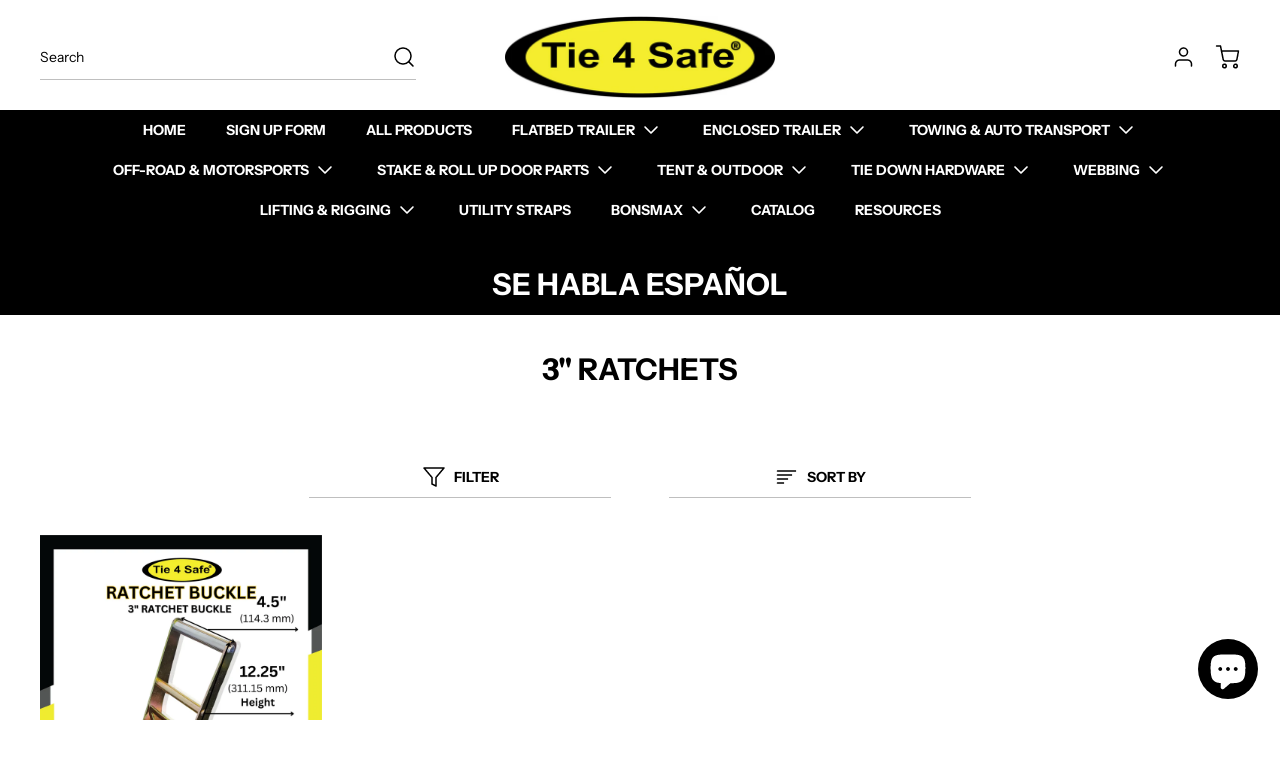

--- FILE ---
content_type: text/html; charset=utf-8
request_url: https://tie4safe.com/collections/3-ratchets
body_size: 43491
content:
<!doctype html>
<html
  class="no-js"
  lang="en"
  data-body-size="16"
  data-headings-size="small"
  data-headings-case="uppercase"
  data-headings-line-height="loose">
  <head>
 <!-- Google tag (gtag.js) -->
<script async src="https://www.googletagmanager.com/gtag/js?id=AW-10933616290"></script>
<script>
  window.dataLayer = window.dataLayer || [];
  function gtag(){dataLayer.push(arguments);}
  gtag('js', new Date());

  gtag('config', 'AW-10933616290');
</script>   
    <!-- Event snippet for Page View conversion page -->
<script>
  gtag('event', 'conversion', {'send_to': 'AW-10933616290/QFc0CPebx-sYEKL9xt0o'});
</script>
    
<meta name="google-site-verification" content="Z-GS7x6Age83SsgBxU_ZucT__rlYzO4VFGkOxmMQmPo" />
    <meta charset="utf-8">
    <meta http-equiv="X-UA-Compatible" content="IE=edge,chrome=1">
    <meta name="viewport" content="width=device-width,initial-scale=1">

    <link
      rel="preconnect"
      href="https://cdn.shopify.com"
      crossorigin>
    <link
      rel="preconnect"
      href="https://ajax.googleapis.com"
      crossorigin><link
        rel="preload"
        as="font"
        href="//tie4safe.com/cdn/fonts/instrument_sans/instrumentsans_n4.db86542ae5e1596dbdb28c279ae6c2086c4c5bfa.woff2"
        type="font/woff2"
        crossorigin><link
        rel="preload"
        as="font"
        href="//tie4safe.com/cdn/fonts/instrument_sans/instrumentsans_n7.e4ad9032e203f9a0977786c356573ced65a7419a.woff2"
        type="font/woff2"
        crossorigin><link
      rel="preload"
      href="//tie4safe.com/cdn/shop/t/6/assets/theme.css?v=88312195967792060151740114926"
      as="style">
    <link rel="modulepreload" href="//tie4safe.com/cdn/shop/t/6/assets/theme.min.js?v=126014031971537727391740114926"><link rel="canonical" href="https://tie4safe.com/collections/3-ratchets"><link
        rel="icon"
        type="image/png"
        href="//tie4safe.com/cdn/shop/files/Untitled-2_629954ab-79ca-417b-a390-a44d675c2c0d.jpg?crop=center&height=32&v=1692124852&width=32"><title>3&quot; Ratchets
&ndash; Tie 4 Safe</title><meta property="og:site_name" content="Tie 4 Safe">
<meta property="og:url" content="https://tie4safe.com/collections/3-ratchets">
<meta property="og:title" content="3&quot; Ratchets">
<meta property="og:type" content="product.group">
<meta property="og:description" content="Welcome to Tie 4 Safe, the premier provider of Cargo Control Products, Truck &amp; Trailer Accessories, Lifting Slings, and Off-Road Motorsport Products. "><meta property="og:image" content="http:files/qt_q_95.webp">
  <meta property="og:image:secure_url" content="https:files/qt_q_95.webp">
  <meta property="og:image:width" content="249">
  <meta property="og:image:height" content="75">


<meta name="twitter:card" content="summary_large_image">
<meta name="twitter:title" content="3&quot; Ratchets">
<meta name="twitter:description" content="Welcome to Tie 4 Safe, the premier provider of Cargo Control Products, Truck &amp; Trailer Accessories, Lifting Slings, and Off-Road Motorsport Products. ">

<link rel="canonical" href="https://tie4safe.com/collections/3-ratchets" />
<style>
  @font-face {
  font-family: "Instrument Sans";
  font-weight: 700;
  font-style: normal;
  font-display: swap;
  src: url("//tie4safe.com/cdn/fonts/instrument_sans/instrumentsans_n7.e4ad9032e203f9a0977786c356573ced65a7419a.woff2") format("woff2"),
       url("//tie4safe.com/cdn/fonts/instrument_sans/instrumentsans_n7.b9e40f166fb7639074ba34738101a9d2990bb41a.woff") format("woff");
}

  @font-face {
  font-family: "Instrument Sans";
  font-weight: 400;
  font-style: normal;
  font-display: swap;
  src: url("//tie4safe.com/cdn/fonts/instrument_sans/instrumentsans_n4.db86542ae5e1596dbdb28c279ae6c2086c4c5bfa.woff2") format("woff2"),
       url("//tie4safe.com/cdn/fonts/instrument_sans/instrumentsans_n4.510f1b081e58d08c30978f465518799851ef6d8b.woff") format("woff");
}

  @font-face {
  font-family: "Instrument Sans";
  font-weight: 700;
  font-style: normal;
  font-display: swap;
  src: url("//tie4safe.com/cdn/fonts/instrument_sans/instrumentsans_n7.e4ad9032e203f9a0977786c356573ced65a7419a.woff2") format("woff2"),
       url("//tie4safe.com/cdn/fonts/instrument_sans/instrumentsans_n7.b9e40f166fb7639074ba34738101a9d2990bb41a.woff") format("woff");
}

  @font-face {
  font-family: "Instrument Sans";
  font-weight: 700;
  font-style: normal;
  font-display: swap;
  src: url("//tie4safe.com/cdn/fonts/instrument_sans/instrumentsans_n7.e4ad9032e203f9a0977786c356573ced65a7419a.woff2") format("woff2"),
       url("//tie4safe.com/cdn/fonts/instrument_sans/instrumentsans_n7.b9e40f166fb7639074ba34738101a9d2990bb41a.woff") format("woff");
}

</style><style>
/* This file is automatically compiled, do not edit directly. See src/setup/css-variables.js */
:root {
--colors-background: #FFFFFF;
--colors-body-text: #000000;
--colors-body-text-opacity-03: rgba(0, 0, 0, 0.03);
--colors-body-text-opacity-10: rgba(0, 0, 0, 0.1);
--colors-body-text-opacity-20: rgba(0, 0, 0, 0.2);
--colors-body-text-opacity-25: rgba(0, 0, 0, 0.25);
--colors-border-opacity-10: rgba(0, 0, 0, 0.1);
--colors-headings: #000000;
--general-colors-background: #FFFFFF;
--general-colors-body: #000000;
--general-colors-body-opacity-03: rgba(0, 0, 0, 0.03);
--general-colors-body-opacity-10: rgba(0, 0, 0, 0.1);
--general-colors-body-opacity-20: rgba(0, 0, 0, 0.2);
--general-colors-body-opacity-25: rgba(0, 0, 0, 0.25);
--general-colors-border-opacity-10: rgba(0, 0, 0, 0.1);
--general-colors-headings: #000000;
--accent-1-colors-background: #000000;
--accent-1-colors-body: #FFFFFF;
--accent-1-colors-body-opacity-03: rgba(255, 255, 255, 0.1);
--accent-1-colors-body-opacity-10: rgba(255, 255, 255, 0.7);
--accent-1-colors-body-opacity-20: rgba(255, 255, 255, 0.7);
--accent-1-colors-body-opacity-25: rgba(255, 255, 255, 0.5);
--accent-1-colors-border-opacity-10: rgba(255, 255, 255, 0.2);
--accent-1-colors-headings: #FFFFFF;
--accent-2-colors-background: #E0E0E0;
--accent-2-colors-body: #000000;
--accent-2-colors-body-opacity-03: rgba(0, 0, 0, 0.03);
--accent-2-colors-body-opacity-10: rgba(0, 0, 0, 0.1);
--accent-2-colors-body-opacity-20: rgba(0, 0, 0, 0.2);
--accent-2-colors-body-opacity-25: rgba(0, 0, 0, 0.25);
--accent-2-colors-border-opacity-10: rgba(0, 0, 0, 0.1);
--accent-2-colors-headings: #000000;
--accent-3-colors-background: #F7F7F7;
--accent-3-colors-body: #000000;
--accent-3-colors-body-opacity-03: rgba(0, 0, 0, 0.03);
--accent-3-colors-body-opacity-10: rgba(0, 0, 0, 0.1);
--accent-3-colors-body-opacity-20: rgba(0, 0, 0, 0.2);
--accent-3-colors-body-opacity-25: rgba(0, 0, 0, 0.25);
--accent-3-colors-border-opacity-10: rgba(0, 0, 0, 0.1);
--accent-3-colors-headings: #000000;
--invert-colors-background: #000000;
--invert-colors-body: #FFFFFF;
--font-body: "Instrument Sans", sans-serif;
--font-headings: "Instrument Sans", sans-serif;
--font-body-weight: 400;
--font-heading-weight: 700;
--font-body-style: normal;
--font-headings-style: normal;
--heading-case: uppercase;
--button-case: uppercase;
--border-radius: 0px;
--theme-width-content: 1400px;
--theme-width-small: 800px;
--theme-padding-x: 80px;

}</style><style data-shopify>

  @font-face {
  font-family: "Instrument Sans";
  font-weight: 400;
  font-style: normal;
  font-display: swap;
  src: url("//tie4safe.com/cdn/fonts/instrument_sans/instrumentsans_n4.db86542ae5e1596dbdb28c279ae6c2086c4c5bfa.woff2") format("woff2"),
       url("//tie4safe.com/cdn/fonts/instrument_sans/instrumentsans_n4.510f1b081e58d08c30978f465518799851ef6d8b.woff") format("woff");
}

  @font-face {
  font-family: "Instrument Sans";
  font-weight: 700;
  font-style: normal;
  font-display: swap;
  src: url("//tie4safe.com/cdn/fonts/instrument_sans/instrumentsans_n7.e4ad9032e203f9a0977786c356573ced65a7419a.woff2") format("woff2"),
       url("//tie4safe.com/cdn/fonts/instrument_sans/instrumentsans_n7.b9e40f166fb7639074ba34738101a9d2990bb41a.woff") format("woff");
}


  *,
  *::before,
  *::after {
    box-sizing: inherit;
  }

  html {
    box-sizing: border-box;
    height: 100%;
  }

  body {
    display: grid;
    grid-template-rows: auto auto auto 1fr auto;
    grid-template-columns: 100%;
    min-height: 100%;
    margin: 0;
  }

  details > summary::-webkit-details-marker {
    display: none;
  }

</style><script>window.performance && window.performance.mark && window.performance.mark('shopify.content_for_header.start');</script><meta id="shopify-digital-wallet" name="shopify-digital-wallet" content="/80959504696/digital_wallets/dialog">
<meta name="shopify-checkout-api-token" content="ebf6da031319cf7bf36920cc87742c31">
<meta id="in-context-paypal-metadata" data-shop-id="80959504696" data-venmo-supported="true" data-environment="production" data-locale="en_US" data-paypal-v4="true" data-currency="USD">
<link rel="alternate" type="application/atom+xml" title="Feed" href="/collections/3-ratchets.atom" />
<link rel="alternate" type="application/json+oembed" href="https://tie4safe.com/collections/3-ratchets.oembed">
<script async="async" src="/checkouts/internal/preloads.js?locale=en-US"></script>
<link rel="preconnect" href="https://shop.app" crossorigin="anonymous">
<script async="async" src="https://shop.app/checkouts/internal/preloads.js?locale=en-US&shop_id=80959504696" crossorigin="anonymous"></script>
<script id="apple-pay-shop-capabilities" type="application/json">{"shopId":80959504696,"countryCode":"US","currencyCode":"USD","merchantCapabilities":["supports3DS"],"merchantId":"gid:\/\/shopify\/Shop\/80959504696","merchantName":"Tie 4 Safe","requiredBillingContactFields":["postalAddress","email"],"requiredShippingContactFields":["postalAddress","email"],"shippingType":"shipping","supportedNetworks":["visa","masterCard","discover","elo","jcb"],"total":{"type":"pending","label":"Tie 4 Safe","amount":"1.00"},"shopifyPaymentsEnabled":true,"supportsSubscriptions":true}</script>
<script id="shopify-features" type="application/json">{"accessToken":"ebf6da031319cf7bf36920cc87742c31","betas":["rich-media-storefront-analytics"],"domain":"tie4safe.com","predictiveSearch":true,"shopId":80959504696,"locale":"en"}</script>
<script>var Shopify = Shopify || {};
Shopify.shop = "6e1b0b.myshopify.com";
Shopify.locale = "en";
Shopify.currency = {"active":"USD","rate":"1.0"};
Shopify.country = "US";
Shopify.theme = {"name":"Momentum -- WPD_BDR","id":176323952952,"schema_name":"Momentum","schema_version":"3.1.0","theme_store_id":1600,"role":"main"};
Shopify.theme.handle = "null";
Shopify.theme.style = {"id":null,"handle":null};
Shopify.cdnHost = "tie4safe.com/cdn";
Shopify.routes = Shopify.routes || {};
Shopify.routes.root = "/";</script>
<script type="module">!function(o){(o.Shopify=o.Shopify||{}).modules=!0}(window);</script>
<script>!function(o){function n(){var o=[];function n(){o.push(Array.prototype.slice.apply(arguments))}return n.q=o,n}var t=o.Shopify=o.Shopify||{};t.loadFeatures=n(),t.autoloadFeatures=n()}(window);</script>
<script>
  window.ShopifyPay = window.ShopifyPay || {};
  window.ShopifyPay.apiHost = "shop.app\/pay";
  window.ShopifyPay.redirectState = null;
</script>
<script id="shop-js-analytics" type="application/json">{"pageType":"collection"}</script>
<script defer="defer" async type="module" src="//tie4safe.com/cdn/shopifycloud/shop-js/modules/v2/client.init-shop-cart-sync_BApSsMSl.en.esm.js"></script>
<script defer="defer" async type="module" src="//tie4safe.com/cdn/shopifycloud/shop-js/modules/v2/chunk.common_CBoos6YZ.esm.js"></script>
<script type="module">
  await import("//tie4safe.com/cdn/shopifycloud/shop-js/modules/v2/client.init-shop-cart-sync_BApSsMSl.en.esm.js");
await import("//tie4safe.com/cdn/shopifycloud/shop-js/modules/v2/chunk.common_CBoos6YZ.esm.js");

  window.Shopify.SignInWithShop?.initShopCartSync?.({"fedCMEnabled":true,"windoidEnabled":true});

</script>
<script>
  window.Shopify = window.Shopify || {};
  if (!window.Shopify.featureAssets) window.Shopify.featureAssets = {};
  window.Shopify.featureAssets['shop-js'] = {"shop-cart-sync":["modules/v2/client.shop-cart-sync_DJczDl9f.en.esm.js","modules/v2/chunk.common_CBoos6YZ.esm.js"],"init-fed-cm":["modules/v2/client.init-fed-cm_BzwGC0Wi.en.esm.js","modules/v2/chunk.common_CBoos6YZ.esm.js"],"init-windoid":["modules/v2/client.init-windoid_BS26ThXS.en.esm.js","modules/v2/chunk.common_CBoos6YZ.esm.js"],"shop-cash-offers":["modules/v2/client.shop-cash-offers_DthCPNIO.en.esm.js","modules/v2/chunk.common_CBoos6YZ.esm.js","modules/v2/chunk.modal_Bu1hFZFC.esm.js"],"shop-button":["modules/v2/client.shop-button_D_JX508o.en.esm.js","modules/v2/chunk.common_CBoos6YZ.esm.js"],"init-shop-email-lookup-coordinator":["modules/v2/client.init-shop-email-lookup-coordinator_DFwWcvrS.en.esm.js","modules/v2/chunk.common_CBoos6YZ.esm.js"],"shop-toast-manager":["modules/v2/client.shop-toast-manager_tEhgP2F9.en.esm.js","modules/v2/chunk.common_CBoos6YZ.esm.js"],"shop-login-button":["modules/v2/client.shop-login-button_DwLgFT0K.en.esm.js","modules/v2/chunk.common_CBoos6YZ.esm.js","modules/v2/chunk.modal_Bu1hFZFC.esm.js"],"avatar":["modules/v2/client.avatar_BTnouDA3.en.esm.js"],"init-shop-cart-sync":["modules/v2/client.init-shop-cart-sync_BApSsMSl.en.esm.js","modules/v2/chunk.common_CBoos6YZ.esm.js"],"pay-button":["modules/v2/client.pay-button_BuNmcIr_.en.esm.js","modules/v2/chunk.common_CBoos6YZ.esm.js"],"init-shop-for-new-customer-accounts":["modules/v2/client.init-shop-for-new-customer-accounts_DrjXSI53.en.esm.js","modules/v2/client.shop-login-button_DwLgFT0K.en.esm.js","modules/v2/chunk.common_CBoos6YZ.esm.js","modules/v2/chunk.modal_Bu1hFZFC.esm.js"],"init-customer-accounts-sign-up":["modules/v2/client.init-customer-accounts-sign-up_TlVCiykN.en.esm.js","modules/v2/client.shop-login-button_DwLgFT0K.en.esm.js","modules/v2/chunk.common_CBoos6YZ.esm.js","modules/v2/chunk.modal_Bu1hFZFC.esm.js"],"shop-follow-button":["modules/v2/client.shop-follow-button_C5D3XtBb.en.esm.js","modules/v2/chunk.common_CBoos6YZ.esm.js","modules/v2/chunk.modal_Bu1hFZFC.esm.js"],"checkout-modal":["modules/v2/client.checkout-modal_8TC_1FUY.en.esm.js","modules/v2/chunk.common_CBoos6YZ.esm.js","modules/v2/chunk.modal_Bu1hFZFC.esm.js"],"init-customer-accounts":["modules/v2/client.init-customer-accounts_C0Oh2ljF.en.esm.js","modules/v2/client.shop-login-button_DwLgFT0K.en.esm.js","modules/v2/chunk.common_CBoos6YZ.esm.js","modules/v2/chunk.modal_Bu1hFZFC.esm.js"],"lead-capture":["modules/v2/client.lead-capture_Cq0gfm7I.en.esm.js","modules/v2/chunk.common_CBoos6YZ.esm.js","modules/v2/chunk.modal_Bu1hFZFC.esm.js"],"shop-login":["modules/v2/client.shop-login_BmtnoEUo.en.esm.js","modules/v2/chunk.common_CBoos6YZ.esm.js","modules/v2/chunk.modal_Bu1hFZFC.esm.js"],"payment-terms":["modules/v2/client.payment-terms_BHOWV7U_.en.esm.js","modules/v2/chunk.common_CBoos6YZ.esm.js","modules/v2/chunk.modal_Bu1hFZFC.esm.js"]};
</script>
<script>(function() {
  var isLoaded = false;
  function asyncLoad() {
    if (isLoaded) return;
    isLoaded = true;
    var urls = ["https:\/\/cdn.shopify.com\/s\/files\/1\/0875\/2064\/files\/spinstudio-front2-1.0.0.min.js?shop=6e1b0b.myshopify.com","https:\/\/cdn.shopify.com\/s\/files\/1\/0875\/2064\/files\/spinstudio-front_auto-1.0.0.min.js?shop=6e1b0b.myshopify.com","https:\/\/script.pop-convert.com\/new-micro\/production.pc.min.js?unique_id=6e1b0b.myshopify.com\u0026shop=6e1b0b.myshopify.com","https:\/\/cdn.s3.pop-convert.com\/pcjs.production.min.js?unique_id=6e1b0b.myshopify.com\u0026shop=6e1b0b.myshopify.com"];
    for (var i = 0; i < urls.length; i++) {
      var s = document.createElement('script');
      s.type = 'text/javascript';
      s.async = true;
      s.src = urls[i];
      var x = document.getElementsByTagName('script')[0];
      x.parentNode.insertBefore(s, x);
    }
  };
  if(window.attachEvent) {
    window.attachEvent('onload', asyncLoad);
  } else {
    window.addEventListener('load', asyncLoad, false);
  }
})();</script>
<script id="__st">var __st={"a":80959504696,"offset":-28800,"reqid":"8d092ab0-9d6e-4b4e-a36b-d62597f71f9f-1768888864","pageurl":"tie4safe.com\/collections\/3-ratchets","u":"b2148cc5d080","p":"collection","rtyp":"collection","rid":455636484408};</script>
<script>window.ShopifyPaypalV4VisibilityTracking = true;</script>
<script id="captcha-bootstrap">!function(){'use strict';const t='contact',e='account',n='new_comment',o=[[t,t],['blogs',n],['comments',n],[t,'customer']],c=[[e,'customer_login'],[e,'guest_login'],[e,'recover_customer_password'],[e,'create_customer']],r=t=>t.map((([t,e])=>`form[action*='/${t}']:not([data-nocaptcha='true']) input[name='form_type'][value='${e}']`)).join(','),a=t=>()=>t?[...document.querySelectorAll(t)].map((t=>t.form)):[];function s(){const t=[...o],e=r(t);return a(e)}const i='password',u='form_key',d=['recaptcha-v3-token','g-recaptcha-response','h-captcha-response',i],f=()=>{try{return window.sessionStorage}catch{return}},m='__shopify_v',_=t=>t.elements[u];function p(t,e,n=!1){try{const o=window.sessionStorage,c=JSON.parse(o.getItem(e)),{data:r}=function(t){const{data:e,action:n}=t;return t[m]||n?{data:e,action:n}:{data:t,action:n}}(c);for(const[e,n]of Object.entries(r))t.elements[e]&&(t.elements[e].value=n);n&&o.removeItem(e)}catch(o){console.error('form repopulation failed',{error:o})}}const l='form_type',E='cptcha';function T(t){t.dataset[E]=!0}const w=window,h=w.document,L='Shopify',v='ce_forms',y='captcha';let A=!1;((t,e)=>{const n=(g='f06e6c50-85a8-45c8-87d0-21a2b65856fe',I='https://cdn.shopify.com/shopifycloud/storefront-forms-hcaptcha/ce_storefront_forms_captcha_hcaptcha.v1.5.2.iife.js',D={infoText:'Protected by hCaptcha',privacyText:'Privacy',termsText:'Terms'},(t,e,n)=>{const o=w[L][v],c=o.bindForm;if(c)return c(t,g,e,D).then(n);var r;o.q.push([[t,g,e,D],n]),r=I,A||(h.body.append(Object.assign(h.createElement('script'),{id:'captcha-provider',async:!0,src:r})),A=!0)});var g,I,D;w[L]=w[L]||{},w[L][v]=w[L][v]||{},w[L][v].q=[],w[L][y]=w[L][y]||{},w[L][y].protect=function(t,e){n(t,void 0,e),T(t)},Object.freeze(w[L][y]),function(t,e,n,w,h,L){const[v,y,A,g]=function(t,e,n){const i=e?o:[],u=t?c:[],d=[...i,...u],f=r(d),m=r(i),_=r(d.filter((([t,e])=>n.includes(e))));return[a(f),a(m),a(_),s()]}(w,h,L),I=t=>{const e=t.target;return e instanceof HTMLFormElement?e:e&&e.form},D=t=>v().includes(t);t.addEventListener('submit',(t=>{const e=I(t);if(!e)return;const n=D(e)&&!e.dataset.hcaptchaBound&&!e.dataset.recaptchaBound,o=_(e),c=g().includes(e)&&(!o||!o.value);(n||c)&&t.preventDefault(),c&&!n&&(function(t){try{if(!f())return;!function(t){const e=f();if(!e)return;const n=_(t);if(!n)return;const o=n.value;o&&e.removeItem(o)}(t);const e=Array.from(Array(32),(()=>Math.random().toString(36)[2])).join('');!function(t,e){_(t)||t.append(Object.assign(document.createElement('input'),{type:'hidden',name:u})),t.elements[u].value=e}(t,e),function(t,e){const n=f();if(!n)return;const o=[...t.querySelectorAll(`input[type='${i}']`)].map((({name:t})=>t)),c=[...d,...o],r={};for(const[a,s]of new FormData(t).entries())c.includes(a)||(r[a]=s);n.setItem(e,JSON.stringify({[m]:1,action:t.action,data:r}))}(t,e)}catch(e){console.error('failed to persist form',e)}}(e),e.submit())}));const S=(t,e)=>{t&&!t.dataset[E]&&(n(t,e.some((e=>e===t))),T(t))};for(const o of['focusin','change'])t.addEventListener(o,(t=>{const e=I(t);D(e)&&S(e,y())}));const B=e.get('form_key'),M=e.get(l),P=B&&M;t.addEventListener('DOMContentLoaded',(()=>{const t=y();if(P)for(const e of t)e.elements[l].value===M&&p(e,B);[...new Set([...A(),...v().filter((t=>'true'===t.dataset.shopifyCaptcha))])].forEach((e=>S(e,t)))}))}(h,new URLSearchParams(w.location.search),n,t,e,['guest_login'])})(!0,!0)}();</script>
<script integrity="sha256-4kQ18oKyAcykRKYeNunJcIwy7WH5gtpwJnB7kiuLZ1E=" data-source-attribution="shopify.loadfeatures" defer="defer" src="//tie4safe.com/cdn/shopifycloud/storefront/assets/storefront/load_feature-a0a9edcb.js" crossorigin="anonymous"></script>
<script crossorigin="anonymous" defer="defer" src="//tie4safe.com/cdn/shopifycloud/storefront/assets/shopify_pay/storefront-65b4c6d7.js?v=20250812"></script>
<script data-source-attribution="shopify.dynamic_checkout.dynamic.init">var Shopify=Shopify||{};Shopify.PaymentButton=Shopify.PaymentButton||{isStorefrontPortableWallets:!0,init:function(){window.Shopify.PaymentButton.init=function(){};var t=document.createElement("script");t.src="https://tie4safe.com/cdn/shopifycloud/portable-wallets/latest/portable-wallets.en.js",t.type="module",document.head.appendChild(t)}};
</script>
<script data-source-attribution="shopify.dynamic_checkout.buyer_consent">
  function portableWalletsHideBuyerConsent(e){var t=document.getElementById("shopify-buyer-consent"),n=document.getElementById("shopify-subscription-policy-button");t&&n&&(t.classList.add("hidden"),t.setAttribute("aria-hidden","true"),n.removeEventListener("click",e))}function portableWalletsShowBuyerConsent(e){var t=document.getElementById("shopify-buyer-consent"),n=document.getElementById("shopify-subscription-policy-button");t&&n&&(t.classList.remove("hidden"),t.removeAttribute("aria-hidden"),n.addEventListener("click",e))}window.Shopify?.PaymentButton&&(window.Shopify.PaymentButton.hideBuyerConsent=portableWalletsHideBuyerConsent,window.Shopify.PaymentButton.showBuyerConsent=portableWalletsShowBuyerConsent);
</script>
<script data-source-attribution="shopify.dynamic_checkout.cart.bootstrap">document.addEventListener("DOMContentLoaded",(function(){function t(){return document.querySelector("shopify-accelerated-checkout-cart, shopify-accelerated-checkout")}if(t())Shopify.PaymentButton.init();else{new MutationObserver((function(e,n){t()&&(Shopify.PaymentButton.init(),n.disconnect())})).observe(document.body,{childList:!0,subtree:!0})}}));
</script>
<link id="shopify-accelerated-checkout-styles" rel="stylesheet" media="screen" href="https://tie4safe.com/cdn/shopifycloud/portable-wallets/latest/accelerated-checkout-backwards-compat.css" crossorigin="anonymous">
<style id="shopify-accelerated-checkout-cart">
        #shopify-buyer-consent {
  margin-top: 1em;
  display: inline-block;
  width: 100%;
}

#shopify-buyer-consent.hidden {
  display: none;
}

#shopify-subscription-policy-button {
  background: none;
  border: none;
  padding: 0;
  text-decoration: underline;
  font-size: inherit;
  cursor: pointer;
}

#shopify-subscription-policy-button::before {
  box-shadow: none;
}

      </style>

<script>window.performance && window.performance.mark && window.performance.mark('shopify.content_for_header.end');</script>

    <script>
      document.documentElement.className = document.documentElement.className.replace('no-js', 'js');
    </script>
  <script src="https://cdn.shopify.com/extensions/e4b3a77b-20c9-4161-b1bb-deb87046128d/inbox-1253/assets/inbox-chat-loader.js" type="text/javascript" defer="defer"></script>
<link href="https://monorail-edge.shopifysvc.com" rel="dns-prefetch">
<script>(function(){if ("sendBeacon" in navigator && "performance" in window) {try {var session_token_from_headers = performance.getEntriesByType('navigation')[0].serverTiming.find(x => x.name == '_s').description;} catch {var session_token_from_headers = undefined;}var session_cookie_matches = document.cookie.match(/_shopify_s=([^;]*)/);var session_token_from_cookie = session_cookie_matches && session_cookie_matches.length === 2 ? session_cookie_matches[1] : "";var session_token = session_token_from_headers || session_token_from_cookie || "";function handle_abandonment_event(e) {var entries = performance.getEntries().filter(function(entry) {return /monorail-edge.shopifysvc.com/.test(entry.name);});if (!window.abandonment_tracked && entries.length === 0) {window.abandonment_tracked = true;var currentMs = Date.now();var navigation_start = performance.timing.navigationStart;var payload = {shop_id: 80959504696,url: window.location.href,navigation_start,duration: currentMs - navigation_start,session_token,page_type: "collection"};window.navigator.sendBeacon("https://monorail-edge.shopifysvc.com/v1/produce", JSON.stringify({schema_id: "online_store_buyer_site_abandonment/1.1",payload: payload,metadata: {event_created_at_ms: currentMs,event_sent_at_ms: currentMs}}));}}window.addEventListener('pagehide', handle_abandonment_event);}}());</script>
<script id="web-pixels-manager-setup">(function e(e,d,r,n,o){if(void 0===o&&(o={}),!Boolean(null===(a=null===(i=window.Shopify)||void 0===i?void 0:i.analytics)||void 0===a?void 0:a.replayQueue)){var i,a;window.Shopify=window.Shopify||{};var t=window.Shopify;t.analytics=t.analytics||{};var s=t.analytics;s.replayQueue=[],s.publish=function(e,d,r){return s.replayQueue.push([e,d,r]),!0};try{self.performance.mark("wpm:start")}catch(e){}var l=function(){var e={modern:/Edge?\/(1{2}[4-9]|1[2-9]\d|[2-9]\d{2}|\d{4,})\.\d+(\.\d+|)|Firefox\/(1{2}[4-9]|1[2-9]\d|[2-9]\d{2}|\d{4,})\.\d+(\.\d+|)|Chrom(ium|e)\/(9{2}|\d{3,})\.\d+(\.\d+|)|(Maci|X1{2}).+ Version\/(15\.\d+|(1[6-9]|[2-9]\d|\d{3,})\.\d+)([,.]\d+|)( \(\w+\)|)( Mobile\/\w+|) Safari\/|Chrome.+OPR\/(9{2}|\d{3,})\.\d+\.\d+|(CPU[ +]OS|iPhone[ +]OS|CPU[ +]iPhone|CPU IPhone OS|CPU iPad OS)[ +]+(15[._]\d+|(1[6-9]|[2-9]\d|\d{3,})[._]\d+)([._]\d+|)|Android:?[ /-](13[3-9]|1[4-9]\d|[2-9]\d{2}|\d{4,})(\.\d+|)(\.\d+|)|Android.+Firefox\/(13[5-9]|1[4-9]\d|[2-9]\d{2}|\d{4,})\.\d+(\.\d+|)|Android.+Chrom(ium|e)\/(13[3-9]|1[4-9]\d|[2-9]\d{2}|\d{4,})\.\d+(\.\d+|)|SamsungBrowser\/([2-9]\d|\d{3,})\.\d+/,legacy:/Edge?\/(1[6-9]|[2-9]\d|\d{3,})\.\d+(\.\d+|)|Firefox\/(5[4-9]|[6-9]\d|\d{3,})\.\d+(\.\d+|)|Chrom(ium|e)\/(5[1-9]|[6-9]\d|\d{3,})\.\d+(\.\d+|)([\d.]+$|.*Safari\/(?![\d.]+ Edge\/[\d.]+$))|(Maci|X1{2}).+ Version\/(10\.\d+|(1[1-9]|[2-9]\d|\d{3,})\.\d+)([,.]\d+|)( \(\w+\)|)( Mobile\/\w+|) Safari\/|Chrome.+OPR\/(3[89]|[4-9]\d|\d{3,})\.\d+\.\d+|(CPU[ +]OS|iPhone[ +]OS|CPU[ +]iPhone|CPU IPhone OS|CPU iPad OS)[ +]+(10[._]\d+|(1[1-9]|[2-9]\d|\d{3,})[._]\d+)([._]\d+|)|Android:?[ /-](13[3-9]|1[4-9]\d|[2-9]\d{2}|\d{4,})(\.\d+|)(\.\d+|)|Mobile Safari.+OPR\/([89]\d|\d{3,})\.\d+\.\d+|Android.+Firefox\/(13[5-9]|1[4-9]\d|[2-9]\d{2}|\d{4,})\.\d+(\.\d+|)|Android.+Chrom(ium|e)\/(13[3-9]|1[4-9]\d|[2-9]\d{2}|\d{4,})\.\d+(\.\d+|)|Android.+(UC? ?Browser|UCWEB|U3)[ /]?(15\.([5-9]|\d{2,})|(1[6-9]|[2-9]\d|\d{3,})\.\d+)\.\d+|SamsungBrowser\/(5\.\d+|([6-9]|\d{2,})\.\d+)|Android.+MQ{2}Browser\/(14(\.(9|\d{2,})|)|(1[5-9]|[2-9]\d|\d{3,})(\.\d+|))(\.\d+|)|K[Aa][Ii]OS\/(3\.\d+|([4-9]|\d{2,})\.\d+)(\.\d+|)/},d=e.modern,r=e.legacy,n=navigator.userAgent;return n.match(d)?"modern":n.match(r)?"legacy":"unknown"}(),u="modern"===l?"modern":"legacy",c=(null!=n?n:{modern:"",legacy:""})[u],f=function(e){return[e.baseUrl,"/wpm","/b",e.hashVersion,"modern"===e.buildTarget?"m":"l",".js"].join("")}({baseUrl:d,hashVersion:r,buildTarget:u}),m=function(e){var d=e.version,r=e.bundleTarget,n=e.surface,o=e.pageUrl,i=e.monorailEndpoint;return{emit:function(e){var a=e.status,t=e.errorMsg,s=(new Date).getTime(),l=JSON.stringify({metadata:{event_sent_at_ms:s},events:[{schema_id:"web_pixels_manager_load/3.1",payload:{version:d,bundle_target:r,page_url:o,status:a,surface:n,error_msg:t},metadata:{event_created_at_ms:s}}]});if(!i)return console&&console.warn&&console.warn("[Web Pixels Manager] No Monorail endpoint provided, skipping logging."),!1;try{return self.navigator.sendBeacon.bind(self.navigator)(i,l)}catch(e){}var u=new XMLHttpRequest;try{return u.open("POST",i,!0),u.setRequestHeader("Content-Type","text/plain"),u.send(l),!0}catch(e){return console&&console.warn&&console.warn("[Web Pixels Manager] Got an unhandled error while logging to Monorail."),!1}}}}({version:r,bundleTarget:l,surface:e.surface,pageUrl:self.location.href,monorailEndpoint:e.monorailEndpoint});try{o.browserTarget=l,function(e){var d=e.src,r=e.async,n=void 0===r||r,o=e.onload,i=e.onerror,a=e.sri,t=e.scriptDataAttributes,s=void 0===t?{}:t,l=document.createElement("script"),u=document.querySelector("head"),c=document.querySelector("body");if(l.async=n,l.src=d,a&&(l.integrity=a,l.crossOrigin="anonymous"),s)for(var f in s)if(Object.prototype.hasOwnProperty.call(s,f))try{l.dataset[f]=s[f]}catch(e){}if(o&&l.addEventListener("load",o),i&&l.addEventListener("error",i),u)u.appendChild(l);else{if(!c)throw new Error("Did not find a head or body element to append the script");c.appendChild(l)}}({src:f,async:!0,onload:function(){if(!function(){var e,d;return Boolean(null===(d=null===(e=window.Shopify)||void 0===e?void 0:e.analytics)||void 0===d?void 0:d.initialized)}()){var d=window.webPixelsManager.init(e)||void 0;if(d){var r=window.Shopify.analytics;r.replayQueue.forEach((function(e){var r=e[0],n=e[1],o=e[2];d.publishCustomEvent(r,n,o)})),r.replayQueue=[],r.publish=d.publishCustomEvent,r.visitor=d.visitor,r.initialized=!0}}},onerror:function(){return m.emit({status:"failed",errorMsg:"".concat(f," has failed to load")})},sri:function(e){var d=/^sha384-[A-Za-z0-9+/=]+$/;return"string"==typeof e&&d.test(e)}(c)?c:"",scriptDataAttributes:o}),m.emit({status:"loading"})}catch(e){m.emit({status:"failed",errorMsg:(null==e?void 0:e.message)||"Unknown error"})}}})({shopId: 80959504696,storefrontBaseUrl: "https://tie4safe.com",extensionsBaseUrl: "https://extensions.shopifycdn.com/cdn/shopifycloud/web-pixels-manager",monorailEndpoint: "https://monorail-edge.shopifysvc.com/unstable/produce_batch",surface: "storefront-renderer",enabledBetaFlags: ["2dca8a86"],webPixelsConfigList: [{"id":"806486328","configuration":"{\"config\":\"{\\\"pixel_id\\\":\\\"G-RTMNZJLWTC\\\",\\\"gtag_events\\\":[{\\\"type\\\":\\\"purchase\\\",\\\"action_label\\\":\\\"G-RTMNZJLWTC\\\"},{\\\"type\\\":\\\"page_view\\\",\\\"action_label\\\":\\\"G-RTMNZJLWTC\\\"},{\\\"type\\\":\\\"view_item\\\",\\\"action_label\\\":\\\"G-RTMNZJLWTC\\\"},{\\\"type\\\":\\\"search\\\",\\\"action_label\\\":\\\"G-RTMNZJLWTC\\\"},{\\\"type\\\":\\\"add_to_cart\\\",\\\"action_label\\\":\\\"G-RTMNZJLWTC\\\"},{\\\"type\\\":\\\"begin_checkout\\\",\\\"action_label\\\":\\\"G-RTMNZJLWTC\\\"},{\\\"type\\\":\\\"add_payment_info\\\",\\\"action_label\\\":\\\"G-RTMNZJLWTC\\\"}],\\\"enable_monitoring_mode\\\":false}\"}","eventPayloadVersion":"v1","runtimeContext":"OPEN","scriptVersion":"b2a88bafab3e21179ed38636efcd8a93","type":"APP","apiClientId":1780363,"privacyPurposes":[],"dataSharingAdjustments":{"protectedCustomerApprovalScopes":["read_customer_address","read_customer_email","read_customer_name","read_customer_personal_data","read_customer_phone"]}},{"id":"shopify-app-pixel","configuration":"{}","eventPayloadVersion":"v1","runtimeContext":"STRICT","scriptVersion":"0450","apiClientId":"shopify-pixel","type":"APP","privacyPurposes":["ANALYTICS","MARKETING"]},{"id":"shopify-custom-pixel","eventPayloadVersion":"v1","runtimeContext":"LAX","scriptVersion":"0450","apiClientId":"shopify-pixel","type":"CUSTOM","privacyPurposes":["ANALYTICS","MARKETING"]}],isMerchantRequest: false,initData: {"shop":{"name":"Tie 4 Safe","paymentSettings":{"currencyCode":"USD"},"myshopifyDomain":"6e1b0b.myshopify.com","countryCode":"US","storefrontUrl":"https:\/\/tie4safe.com"},"customer":null,"cart":null,"checkout":null,"productVariants":[],"purchasingCompany":null},},"https://tie4safe.com/cdn","fcfee988w5aeb613cpc8e4bc33m6693e112",{"modern":"","legacy":""},{"shopId":"80959504696","storefrontBaseUrl":"https:\/\/tie4safe.com","extensionBaseUrl":"https:\/\/extensions.shopifycdn.com\/cdn\/shopifycloud\/web-pixels-manager","surface":"storefront-renderer","enabledBetaFlags":"[\"2dca8a86\"]","isMerchantRequest":"false","hashVersion":"fcfee988w5aeb613cpc8e4bc33m6693e112","publish":"custom","events":"[[\"page_viewed\",{}],[\"collection_viewed\",{\"collection\":{\"id\":\"455636484408\",\"title\":\"3\\\" Ratchets\",\"productVariants\":[{\"price\":{\"amount\":43.85,\"currencyCode\":\"USD\"},\"product\":{\"title\":\"3\\\" Ratchet Buckle\",\"vendor\":\"Tie4Safe\",\"id\":\"8495434629432\",\"untranslatedTitle\":\"3\\\" Ratchet Buckle\",\"url\":\"\/products\/3-ratchet-buckle\",\"type\":\"Ratchet Buckle\"},\"id\":\"45995111678264\",\"image\":{\"src\":\"\/\/tie4safe.com\/cdn\/shop\/files\/RB20.jpg?v=1700008592\"},\"sku\":\"RB20-103\",\"title\":\"Default Title\",\"untranslatedTitle\":\"Default Title\"}]}}]]"});</script><script>
  window.ShopifyAnalytics = window.ShopifyAnalytics || {};
  window.ShopifyAnalytics.meta = window.ShopifyAnalytics.meta || {};
  window.ShopifyAnalytics.meta.currency = 'USD';
  var meta = {"products":[{"id":8495434629432,"gid":"gid:\/\/shopify\/Product\/8495434629432","vendor":"Tie4Safe","type":"Ratchet Buckle","handle":"3-ratchet-buckle","variants":[{"id":45995111678264,"price":4385,"name":"3\" Ratchet Buckle","public_title":null,"sku":"RB20-103"}],"remote":false}],"page":{"pageType":"collection","resourceType":"collection","resourceId":455636484408,"requestId":"8d092ab0-9d6e-4b4e-a36b-d62597f71f9f-1768888864"}};
  for (var attr in meta) {
    window.ShopifyAnalytics.meta[attr] = meta[attr];
  }
</script>
<script class="analytics">
  (function () {
    var customDocumentWrite = function(content) {
      var jquery = null;

      if (window.jQuery) {
        jquery = window.jQuery;
      } else if (window.Checkout && window.Checkout.$) {
        jquery = window.Checkout.$;
      }

      if (jquery) {
        jquery('body').append(content);
      }
    };

    var hasLoggedConversion = function(token) {
      if (token) {
        return document.cookie.indexOf('loggedConversion=' + token) !== -1;
      }
      return false;
    }

    var setCookieIfConversion = function(token) {
      if (token) {
        var twoMonthsFromNow = new Date(Date.now());
        twoMonthsFromNow.setMonth(twoMonthsFromNow.getMonth() + 2);

        document.cookie = 'loggedConversion=' + token + '; expires=' + twoMonthsFromNow;
      }
    }

    var trekkie = window.ShopifyAnalytics.lib = window.trekkie = window.trekkie || [];
    if (trekkie.integrations) {
      return;
    }
    trekkie.methods = [
      'identify',
      'page',
      'ready',
      'track',
      'trackForm',
      'trackLink'
    ];
    trekkie.factory = function(method) {
      return function() {
        var args = Array.prototype.slice.call(arguments);
        args.unshift(method);
        trekkie.push(args);
        return trekkie;
      };
    };
    for (var i = 0; i < trekkie.methods.length; i++) {
      var key = trekkie.methods[i];
      trekkie[key] = trekkie.factory(key);
    }
    trekkie.load = function(config) {
      trekkie.config = config || {};
      trekkie.config.initialDocumentCookie = document.cookie;
      var first = document.getElementsByTagName('script')[0];
      var script = document.createElement('script');
      script.type = 'text/javascript';
      script.onerror = function(e) {
        var scriptFallback = document.createElement('script');
        scriptFallback.type = 'text/javascript';
        scriptFallback.onerror = function(error) {
                var Monorail = {
      produce: function produce(monorailDomain, schemaId, payload) {
        var currentMs = new Date().getTime();
        var event = {
          schema_id: schemaId,
          payload: payload,
          metadata: {
            event_created_at_ms: currentMs,
            event_sent_at_ms: currentMs
          }
        };
        return Monorail.sendRequest("https://" + monorailDomain + "/v1/produce", JSON.stringify(event));
      },
      sendRequest: function sendRequest(endpointUrl, payload) {
        // Try the sendBeacon API
        if (window && window.navigator && typeof window.navigator.sendBeacon === 'function' && typeof window.Blob === 'function' && !Monorail.isIos12()) {
          var blobData = new window.Blob([payload], {
            type: 'text/plain'
          });

          if (window.navigator.sendBeacon(endpointUrl, blobData)) {
            return true;
          } // sendBeacon was not successful

        } // XHR beacon

        var xhr = new XMLHttpRequest();

        try {
          xhr.open('POST', endpointUrl);
          xhr.setRequestHeader('Content-Type', 'text/plain');
          xhr.send(payload);
        } catch (e) {
          console.log(e);
        }

        return false;
      },
      isIos12: function isIos12() {
        return window.navigator.userAgent.lastIndexOf('iPhone; CPU iPhone OS 12_') !== -1 || window.navigator.userAgent.lastIndexOf('iPad; CPU OS 12_') !== -1;
      }
    };
    Monorail.produce('monorail-edge.shopifysvc.com',
      'trekkie_storefront_load_errors/1.1',
      {shop_id: 80959504696,
      theme_id: 176323952952,
      app_name: "storefront",
      context_url: window.location.href,
      source_url: "//tie4safe.com/cdn/s/trekkie.storefront.cd680fe47e6c39ca5d5df5f0a32d569bc48c0f27.min.js"});

        };
        scriptFallback.async = true;
        scriptFallback.src = '//tie4safe.com/cdn/s/trekkie.storefront.cd680fe47e6c39ca5d5df5f0a32d569bc48c0f27.min.js';
        first.parentNode.insertBefore(scriptFallback, first);
      };
      script.async = true;
      script.src = '//tie4safe.com/cdn/s/trekkie.storefront.cd680fe47e6c39ca5d5df5f0a32d569bc48c0f27.min.js';
      first.parentNode.insertBefore(script, first);
    };
    trekkie.load(
      {"Trekkie":{"appName":"storefront","development":false,"defaultAttributes":{"shopId":80959504696,"isMerchantRequest":null,"themeId":176323952952,"themeCityHash":"1210880015585742778","contentLanguage":"en","currency":"USD","eventMetadataId":"27b4c9d8-f457-47c9-82e9-024920bc7b79"},"isServerSideCookieWritingEnabled":true,"monorailRegion":"shop_domain","enabledBetaFlags":["65f19447"]},"Session Attribution":{},"S2S":{"facebookCapiEnabled":false,"source":"trekkie-storefront-renderer","apiClientId":580111}}
    );

    var loaded = false;
    trekkie.ready(function() {
      if (loaded) return;
      loaded = true;

      window.ShopifyAnalytics.lib = window.trekkie;

      var originalDocumentWrite = document.write;
      document.write = customDocumentWrite;
      try { window.ShopifyAnalytics.merchantGoogleAnalytics.call(this); } catch(error) {};
      document.write = originalDocumentWrite;

      window.ShopifyAnalytics.lib.page(null,{"pageType":"collection","resourceType":"collection","resourceId":455636484408,"requestId":"8d092ab0-9d6e-4b4e-a36b-d62597f71f9f-1768888864","shopifyEmitted":true});

      var match = window.location.pathname.match(/checkouts\/(.+)\/(thank_you|post_purchase)/)
      var token = match? match[1]: undefined;
      if (!hasLoggedConversion(token)) {
        setCookieIfConversion(token);
        window.ShopifyAnalytics.lib.track("Viewed Product Category",{"currency":"USD","category":"Collection: 3-ratchets","collectionName":"3-ratchets","collectionId":455636484408,"nonInteraction":true},undefined,undefined,{"shopifyEmitted":true});
      }
    });


        var eventsListenerScript = document.createElement('script');
        eventsListenerScript.async = true;
        eventsListenerScript.src = "//tie4safe.com/cdn/shopifycloud/storefront/assets/shop_events_listener-3da45d37.js";
        document.getElementsByTagName('head')[0].appendChild(eventsListenerScript);

})();</script>
<script
  defer
  src="https://tie4safe.com/cdn/shopifycloud/perf-kit/shopify-perf-kit-3.0.4.min.js"
  data-application="storefront-renderer"
  data-shop-id="80959504696"
  data-render-region="gcp-us-central1"
  data-page-type="collection"
  data-theme-instance-id="176323952952"
  data-theme-name="Momentum"
  data-theme-version="3.1.0"
  data-monorail-region="shop_domain"
  data-resource-timing-sampling-rate="10"
  data-shs="true"
  data-shs-beacon="true"
  data-shs-export-with-fetch="true"
  data-shs-logs-sample-rate="1"
  data-shs-beacon-endpoint="https://tie4safe.com/api/collect"
></script>
</head>

  <body class="template-collection relative bg-page text-base font-body font-body-weight font-body-style overflow-x-hidden">
    
  <armada-animation
  class="hidden"
  data-armada-animation-delay="100"
  >
    <!-- General - misc. transforms (eg. modal) --><style>
  @media (prefers-reduced-motion: no-preference) {
    [data-armada-animation="general"] {
      transition: transform .5s ease, height .5s ease, visibility .5s ease, left .5s ease, top .5s ease, font-size .5s ease;
    }
  }
</style>
<!-- Grid and block (eg. product cards) --><style>
  @media (prefers-reduced-motion: no-preference) {
    [data-armada-animation="grid-item"] {
      opacity: 0;
      transform: translateY(60px);
    }
    [data-armada-animation="grid-item"][data-animated="true"],
    .no-js [data-armada-animation="grid-item"] {
      animation: easedSlideUp 1.2s cubic-bezier(0.4, 0, 0, 1) forwards;
    }
    @keyframes easedSlideUp {
      0% {
        opacity: 0;
        transform: translateY(60px);
      }
      100% {
        opacity: 1;
        transform: translateY(0);
      }
    }
    @media (max-width: 1023px) {
      [data-armada-animation="grid-item"][data-armada-animation-disable-mobile="true"] {
        opacity: unset;
        transform: unset;
        animation: none;
      }
    }
  }
</style>
<style>
  @media (prefers-reduced-motion: no-preference) {
    [data-armada-animation="grid-item-fast"] {
      opacity: 0;
      transform: translateY(30px);
    }
    [data-armada-animation="grid-item-fast"][data-animated="true"],
    .no-js [data-armada-animation="grid-item-fast"] {
      animation: easedSlideUpFast .8s cubic-bezier(0.4, 0, 0, 1) forwards;
    }
    @keyframes easedSlideUpFast {
      0% {
        opacity: 0;
        transform: translateY(30px);
      }
      100% {
        opacity: 1;
        transform: translateY(0);
      }
    }
    @media (max-width: 1023px) {
      [data-armada-animation="grid-item-fast"][data-armada-animation-disable-mobile="true"] {
        opacity: unset;
        transform: unset;
        animation: none;
      }
    }
  }
</style>
<style>
      [data-armada-animation^="grid"] {
        overflow: hidden;
      }
    </style>

    <!-- Button, on-page navigation (eg. blog navigation) and text links --><style>
  @media (prefers-reduced-motion: no-preference) {
    /* Primary button animation */
    [data-armada-animation^="button"][data-armada-animation$="button-primary"],
    .shopify-payment-button__button--unbranded {
      position: relative;
      transition: color .5s ease-out;
      background-color: transparent;
    }
    [data-armada-animation^="button"][data-armada-animation$="button-primary"]:not(:disabled):hover,
    [data-armada-animation^="button"][data-armada-animation$="button-primary"]:focus,
    .shopify-payment-button__button--unbranded:not(:disabled):hover,
    .shopify-payment-button__button--unbranded:focus {
      color: var(--colors-body-text);
      background-color: transparent !important;
    }
    [data-armada-animation^="button"][data-armada-animation$="button-primary"]:after,
    .shopify-payment-button__button--unbranded:after {
      content: '';
      position: absolute;
      top: 0;
      bottom: 0;
      right: -1px;
      left: 0;
      z-index: -1;
      background-color: var(--colors-body-text);
      transition: transform .3s ease-out;
      transform: scaleX(1);
      will-change: transform;
    }
    [data-armada-animation^="button"][data-armada-animation$="button-primary"]:not(:disabled):hover:after,
    [data-armada-animation^="button"][data-armada-animation$="button-primary"]:focus:after,
    .shopify-payment-button__button--unbranded:not(:disabled):hover:after,
    .shopify-payment-button__button--unbranded:focus:after {
      transform: scaleX(0);
    }
    /* Secondary button animation */
    [data-armada-animation^="button"][data-armada-animation$="button-secondary"] {
      position: relative;
      transition: color .5s ease-out;
    }
    [data-armada-animation^="button"][data-armada-animation$="button-secondary"]:not(:disabled):hover,
    [data-armada-animation^="button"][data-armada-animation$="button-secondary"]:focus {
      color: var(--colors-background);
    }
    [data-armada-animation^="button"][data-armada-animation$="button-secondary"]:after {
      content: '';
      position: absolute;
      top: 0;
      bottom: 0;
      left: 50%;
      right: 0;
      transform-origin: 100% 50%;
      z-index: -1;
      background-color: var(--colors-body-text);
      transition: transform .3s ease-out;
      transform: scaleX(0);
      will-change: transform;
    }
    [data-armada-animation^="button"][data-armada-animation$="button-secondary"]:before {
      content: '';
      position: absolute;
      top: 0;
      bottom: 0;
      left: 0;
      right: 50%;
      transform-origin: 0 50%;
      z-index: -1;
      background-color: var(--colors-body-text);
      transition: transform .3s ease-out;
      transform: scaleX(0);
      will-change: transform;
    }
    [data-armada-animation^="button"][data-armada-animation$="button-secondary"]:not(:disabled):hover:before,
    [data-armada-animation^="button"][data-armada-animation$="button-secondary"]:not(:disabled):hover:after,
    [data-armada-animation^="button"][data-armada-animation$="button-secondary"]:focus:before,
    [data-armada-animation^="button"][data-armada-animation$="button-secondary"]:focus:after {
      transform: scaleX(1);
    }
  }
</style>
<style>
  [data-armada-animation="on-page-navigation"][data-active-nav-item="true"]:after {
    content: '';
    position: absolute;
    height: 3px;
    left: 0;
    right: 0;
    bottom: 0;
    background-color: var(--colors-body-text);
  }
  @media (prefers-reduced-motion: no-preference) {
    [data-armada-animation="on-page-navigation"][data-active-nav-item="true"]:after {
      animation: growUnderline .3s linear;
    }
  }
  @keyframes growUnderline {
    0% {
      transform: scaleX(0);
    }
    100% {
      transform: scaleX(1);
    }
  }
</style>




<style>
  @media (prefers-reduced-motion: no-preference) {
    [data-armada-animation="on-page-navigation"] {
      opacity: inherit;
      transition: opacity .4s ease-in-out;
    }

    [data-armada-animation="on-page-navigation"]:hover,
    [data-armada-animation="on-page-navigation"]:focus {
      opacity: 1;
    }
  }
</style>
<style>
  [data-armada-animation="text"]:hover,
  [data-armada-animation="text"]:focus {
    text-decoration: none;
  }
</style>
<style>
  .prose a:hover,
  .prose a:focus {
    text-decoration: none;
  }
</style>
<!-- Image on load (eg. image with text overlay) and image with link (eg. collection card) --><style>
  @media (prefers-reduced-motion: no-preference) {
    [data-armada-animation^="image-load"] {
      overflow: hidden;
    }
    [data-armada-animation^="image-load"] img,
    [data-armada-animation^="image-load"] svg {
      transform: scale(1.1);
      transition: transform .7s ease-in-out;
    }
    [data-armada-animation^="image-load"][data-animated="true"] img,
    [data-armada-animation^="image-load"][data-animated="true"] svg,
    .no-js [data-armada-animation^="image-load"] {
      transform: scale(1);
    }
  }
</style>
<style>
  @media (prefers-reduced-motion: no-preference) {
    [data-armada-animation="image-link"] {
      overflow: hidden;
    }
    [data-armada-animation="image-link"] a img {
      transition: transform .7s ease-in-out;
    }
    [data-armada-animation="image-link"] a:hover img,
    [data-armada-animation="image-link"] a:focus img {
      transform: scale(1.1);
    }
  }
</style>
<!-- Arrow (eg. slider naviation) --><style>
  @media (prefers-reduced-motion: no-preference) {
    [data-armada-animation="arrow"] [data-armada-arrow-icon] {
      transform: translateX(-3px);
      transition: transform .5s cubic-bezier(.81,2.11,.24,1.67);
    }

    [data-armada-animation="arrow"]:hover [data-armada-arrow-icon],
    [data-armada-animation="arrow"]:focus-visible [data-armada-arrow-icon] {
      transform: translateX(-1px);
    }

    [data-armada-animation="arrow"] [data-armada-arrow-chevron] {
      transform: translateX(0px);
    }

    [data-armada-animation="arrow"] [data-armada-arrow-tail] {
      transform: scaleX(0);
      transform-origin: right;
      transition: transform .5s ease;
    }

    [data-armada-animation="arrow"]:hover [data-armada-arrow-tail],
    [data-armada-animation="arrow"]:focus-visible [data-armada-arrow-tail] {
      transition: transform .5s cubic-bezier(.67,1.79,.14,.74);
      transform: scaleX(1);
    }
  }
</style>
<!-- Interactive icons (eg. search icon) -->
    <style>
  @media (prefers-reduced-motion: no-preference) {
    [data-armada-animation="icon"] {
      opacity: 1;
      transition: opacity .4s ease-in-out;
    }

    [data-armada-animation="icon"]:hover,
    [data-armada-animation="icon"]:focus-visible {
      opacity: .5;
    }
  }
</style>


    <!-- Menu links (eg. mega menu links) -->
    <style>
  @media (prefers-reduced-motion: no-preference) {
    [data-armada-animation="menu-link"] {
      opacity: 1;
      transition: opacity .4s ease-in-out;
    }

    [data-armada-animation="menu-link"]:hover,
    [data-armada-animation="menu-link"]:focus-visible {
      opacity: .5;
    }
  }
</style>


    <!-- Fades (eg. slider navigation buttons) -->
    <style>
      [data-armada-animation="fade"] {
        transition: opacity .3s ease-in-out, visibility .3s ease-in-out;
      }
    </style>

    <!-- Pulses (eg. hotspots) -->
    <style>
  [data-armada-animation="pulse"] {
    position: relative;
  }
  [data-armada-animation="pulse"]:after {
    position: absolute;
      content: "";
      width: 30px;
      height: 30px;
      left: 0;
      top: 0;
      z-index: -1;
      border-radius: 50%;
      animation: 2s armadaPulse ease-in-out infinite;
      opacity: 0.4;
  }
  @keyframes armadaPulse {
    0% {
      transform: scale(0.95);
      box-shadow: 0 0 0 0 var(--colors-body-text);
      opacity: 0.7;
    }
    70% {
      transform: scale(1);
      box-shadow: 0 0 0 10px var(--colors-body-text);
      opacity: 0;
    }
    100% {
      transform: scale(0.95);
      box-shadow: 0 0 0 0 var(--colors-body-text);
      opacity: 0;
    }
  }
</style>


    <!-- Variant selects -->
    <style>
      [data-armada-animation="swatch"],
      [data-armada-animation="swatch"]:before,
      [data-armada-animation="swatch"]:after {
        transition: border-color .3s ease-in-out;
      }
      [data-armada-animation="swatch"]:hover,
      [data-armada-animation="swatch"]:hover:before,
      [data-armada-animation="swatch"]:hover:after  {
        border-color: var(--colors-body-text);
      }
    </style>

  </armada-animation>
  <script src="//tie4safe.com/cdn/shop/t/6/assets/engine-animation.min.js?v=147358446334785898281740114926" defer="defer" type="module"></script>


    <link href="//tie4safe.com/cdn/shop/t/6/assets/theme.css?v=88312195967792060151740114926" rel="stylesheet" type="text/css" media="all" />
    <link href="//tie4safe.com/cdn/shop/t/6/assets/custom.css?v=111603181540343972631740114926" rel="stylesheet" type="text/css" media="all" />
<!-- BEGIN sections: announcement-group -->
<div id="shopify-section-sections--24248919949624__announcement-bar" class="shopify-section shopify-section-group-announcement-group sticky-announcement-bar">




  <style>
    .sticky-header {
      top: 0;
    }
  </style>


</div>
<!-- END sections: announcement-group -->

    
    <section class="block sticky-header relative" data-armada-header-wrapper>
      <!-- BEGIN sections: header-group -->
<div id="shopify-section-sections--24248921489720__header" class="shopify-section shopify-section-group-header-group">

<header-basic data-show-language="true" data-show-country="true" class="block py-s lg:pt-l lg:pb-m px-xl lg:px-2xl bg-page text-body" data-color-scheme="general" data-search-bar-enabled="true" data-predictive-search-enabled="true" data-search-overlays-header="true" data-search-enabled="true">
  <header role="banner" data-section-id="sections--24248921489720__header" data-aid="header-section" class="grid grid-rows-1 items-center justify-center upto-lg:grid-cols-[1fr,2fr,1fr] lg:grid-cols-[2fr,1fr,2fr] xl:grid-cols-3">
    <div class="upto-lg:row-start-1 upto-lg:row-end-2 upto-lg:col-start-1 upto-lg:col-end-2 lg:hidden">
      <navigation-toggle
  role="button"
  data-armada-selector="navigation-toggle"
  data-aid="mobile-navigation-toggle"
  aria-expanded="false"
  aria-controls="main-navigation"
  aria-label="Open navigation"
  tabindex="0"
  class="lg:hidden w-11 h-11 flex items-center justify-start navigation-toggle" 
  data-armada-animation="icon"
>
  







    

    

 
  

    <svg data-aid="icon-menu" width="25" height="24" viewBox="0 0 25 24" fill="none" xmlns="http://www.w3.org/2000/svg"  data-armada-selector="mobile-menu-open-icon">
  <path d="M3.5 12H21.5" stroke="currentColor" stroke-width="1.5" stroke-linecap="round" stroke-linejoin="round"/>
  <path d="M3.5 6H21.5" stroke="currentColor" stroke-width="1.5" stroke-linecap="round" stroke-linejoin="round"/>
  <path d="M3.5 18H21.5" stroke="currentColor" stroke-width="1.5" stroke-linecap="round" stroke-linejoin="round"/>
</svg>

  


  
  







    

    

 
  

    <svg data-aid="icon-cancel" width="24" height="24" viewBox="0 0 24 24" fill="none" xmlns="http://www.w3.org/2000/svg" class="hidden" data-armada-selector="mobile-menu-close-icon">
  <path d="M18 6L6 18" stroke="currentColor" stroke-width="1.5" stroke-linecap="round" stroke-linejoin="round"/>
  <path d="M6 6L18 18" stroke="currentColor" stroke-width="1.5" stroke-linecap="round" stroke-linejoin="round"/>
</svg>

  


  
</navigation-toggle>

<safe-load-scripts>
  <script src="//tie4safe.com/cdn/shop/t/6/assets/component-navigation-toggle.min.js?v=19624059190192757941740114926" defer="defer" type="module" data-armada-load-key="navigation-toggle"></script>
</safe-load-scripts>

    </div>
    <div class="upto-lg:col-start-2 upto-lg:col-end-3 row-start-1 row-end-2 col-start-2 col-end-3 lg:flex lg:items-center lg:justify-center">
      


<a href="/" class="block logo upto-lg:mx-auto" id="sections--24248921489720__header">
    

  


  <img
    is="responsive-image"
    src="//tie4safe.com/cdn/shop/files/Untitled_design_2_6efe0ddc-57b9-47d4-be40-7a61e153e5d6.jpg?v=1767642047&width=1100"
    srcset="
      //tie4safe.com/cdn/shop/files/Untitled_design_2_6efe0ddc-57b9-47d4-be40-7a61e153e5d6.jpg?v=1767642047&width=300 300w, 
      //tie4safe.com/cdn/shop/files/Untitled_design_2_6efe0ddc-57b9-47d4-be40-7a61e153e5d6.jpg?v=1767642047&width=550 550w, 
      //tie4safe.com/cdn/shop/files/Untitled_design_2_6efe0ddc-57b9-47d4-be40-7a61e153e5d6.jpg?v=1767642047&width=750 750w, 
      //tie4safe.com/cdn/shop/files/Untitled_design_2_6efe0ddc-57b9-47d4-be40-7a61e153e5d6.jpg?v=1767642047&width=1100 1100w, 
      //tie4safe.com/cdn/shop/files/Untitled_design_2_6efe0ddc-57b9-47d4-be40-7a61e153e5d6.jpg?v=1767642047&width=1445 1445w, 
      //tie4safe.com/cdn/shop/files/Untitled_design_2_6efe0ddc-57b9-47d4-be40-7a61e153e5d6.jpg?v=1767642047&width=1680 1680w, 
      //tie4safe.com/cdn/shop/files/Untitled_design_2_6efe0ddc-57b9-47d4-be40-7a61e153e5d6.jpg?v=1767642047&width=2048 2048w, 
      //tie4safe.com/cdn/shop/files/Untitled_design_2_6efe0ddc-57b9-47d4-be40-7a61e153e5d6.jpg?v=1767642047&width=2200 2200w, 
      //tie4safe.com/cdn/shop/files/Untitled_design_2_6efe0ddc-57b9-47d4-be40-7a61e153e5d6.jpg?v=1767642047&width=2890 2890w, 
      //tie4safe.com/cdn/shop/files/Untitled_design_2_6efe0ddc-57b9-47d4-be40-7a61e153e5d6.jpg?v=1767642047&width=3000 3000w
    
"
    class="mx-auto" 
    alt="Tie 4 Safe"
    
    
      style="object-fit:cover;object-position:50.0% 50.0%!important;"
    
    width="3000"
    height="917"
    sizes="(min-width: 1200px) calc(100vw / 3), (min-width: 1000px) calc(100vw / 2), (min-width: 750px) calc(100vw / 1.5), 100vw"
    data-aid="image"
    data-media-id="45587164004664"
  />

  <safe-load-scripts class="hidden">
    <script src="//tie4safe.com/cdn/shop/t/6/assets/component-responsive-image.min.js?v=100644733272736150991740114926" defer="defer" type="module" data-armada-load-key="responsive-image"></script>
  </safe-load-scripts>
  </a>

<style>
  @media (max-width:768px) {
    #sections--24248921489720__header.logo {
      width: 160px;
    }
  }

  @media(min-width:769px) {
    #sections--24248921489720__header.logo {
      width: 270px;
    }
  }
</style>
    </div>
    
      
        <div class="upto-lg:hidden row-start-1 row-end-2  col-start-1 col-end-2 lg:pr-xl flex flex-row items-center justify-center">
          



<div class="relative w-full max-w-full flex items-center justify-center">
  <expanded-search-bar class="w-full" data-predictive-search-enabled="true" data-search-overlays-header="true">
    <form action="/search" method="get" role="search" class="grid grid-cols-[minmax(0,auto),1fr,minmax(0,auto),minmax(0,auto)] items-center lg:pb-s bg-page text-body lg:row-start-1 lg:row-end-2 lg:h-[44px]">
      




  



  


<input
  type="hidden"
  name="type"
  placeholder=""
  class="bg-page border-theme rounded-theme focus:ring-0 focus:ring-offset-0"
  
  
  value="product"
  
  
  
  data-aid="armament-input"
  
  
  
>




  


<safe-load-scripts>
  <script src="//tie4safe.com/cdn/shop/t/6/assets/engine-validate-email.min.js?v=133609567312668978621740114926" defer="defer" type="module"></script>
</safe-load-scripts>

      




  



  


<input
  type="hidden"
  name="options[prefix]"
  placeholder=""
  class="bg-page border-theme rounded-theme focus:ring-0 focus:ring-offset-0"
  
  
  value="last"
  
  
  
  data-aid="armament-input"
  
  
  
>




  


<safe-load-scripts>
  <script src="//tie4safe.com/cdn/shop/t/6/assets/engine-validate-email.min.js?v=133609567312668978621740114926" defer="defer" type="module"></script>
</safe-load-scripts>

      




  



  


<input
  type="search"
  name="q"
  placeholder="Search"
  class="bg-page border-theme rounded-theme focus:ring-0 focus:ring-offset-0 w-full col-start-2 col-end-5 row-start-1 row-end-2 p-0 border-0 min-h-[44px] bg-page text-b2 placeholder:text-body !rounded-none"
  
  
  
  autocorrect="off" autocomplete="off"
  
  
  data-aid="expanded-search-bar-header"
  
  
  
>




  


<safe-load-scripts>
  <script src="//tie4safe.com/cdn/shop/t/6/assets/engine-validate-email.min.js?v=133609567312668978621740114926" defer="defer" type="module"></script>
</safe-load-scripts>

      <div data-armada-animation="icon" tabindex="0" data-armada-selector="clear-search" aria-label="Clear" class="close-icon hidden cursor-pointer col-start-3 col-end-4 row-start-1 row-end-2 justify-self-end items-center justify-end h-11 w-11 group" tabindex="0">
        <span class="text-b2 underline">Clear</span>
      </div>
      <button type="submit" class="group flex w-11 h-full items-center justify-end col-start-4 col-end-5 row-start-1 row-end-2 lg:justify-self-end relative cursor-pointer bg-page text-body" data-aid="header-search-submit-button" data-armada-animation="icon" data-armada-selector="expanded-search-bar-button" aria-label="Search">
        







    

    

 
  

    <svg data-aid="icon-search" width="24" height="24" viewBox="0 0 24 24" fill="none" xmlns="http://www.w3.org/2000/svg" class="z-20 hover:text-body">
  <path d="M11 19C15.4183 19 19 15.4183 19 11C19 6.58172 15.4183 3 11 3C6.58172 3 3 6.58172 3 11C3 15.4183 6.58172 19 11 19Z" stroke="currentColor" stroke-width="1.5" stroke-linecap="round" stroke-linejoin="round"/>
  <path d="M20.9999 21L16.6499 16.65" stroke="currentColor" stroke-width="1.5" stroke-linecap="round" stroke-linejoin="round"/>
</svg>

  


  
      </button>
    </form>
    <hr class="upto-lg:hidden text-body-opacity-25">
  </expanded-search-bar>
</div>

<safe-load-scripts>
  <script src="//tie4safe.com/cdn/shop/t/6/assets/component-expanded-search-bar.min.js?v=52167264998442362621740114926" defer="defer" type="module" data-armada-load-key="expanded-search-bar"></script>
</safe-load-scripts>
        </div>
      
    
    <div class="upto-lg:col-start-3 upto-lg:col-end-4 row-start-1 row-end-2 col-start-3 col-end-4 ">
      


<noscript>
  
</noscript>



<div class="flex items-center justify-end" style="grid-area:cta;" data-armada-selector="header-cta-container">
  <div data-armada-selector="header-locale-selectors" class="hidden w-full items-end gap-l lg:mr-l lg:w-auto justify-end lg:flex p-l px-xl lg:p-0 ">
    





  </div>

  

  

  
  
  
  

  
  

  







    

    

 
  
        <a href="/account" aria-label="My account" class="header-account flex upto-lg:hidden w-11 h-11 items-center justify-end group" data-aid="icon-arrow-left-link" data-armada-animation="icon">
      

    <svg data-aid="icon-account" width="25" height="24" viewBox="0 0 25 24" fill="none" xmlns="http://www.w3.org/2000/svg" class="cursor-pointer">
  <path d="M20.5 21V19C20.5 17.9391 20.0786 16.9217 19.3284 16.1716C18.5783 15.4214 17.5609 15 16.5 15H8.5C7.43913 15 6.42172 15.4214 5.67157 16.1716C4.92143 16.9217 4.5 17.9391 4.5 19V21" stroke="currentColor" stroke-width="1.5" stroke-linecap="round" stroke-linejoin="round"/>
  <path d="M12.5 11C14.7091 11 16.5 9.20914 16.5 7C16.5 4.79086 14.7091 3 12.5 3C10.2909 3 8.5 4.79086 8.5 7C8.5 9.20914 10.2909 11 12.5 11Z" stroke="currentColor" stroke-width="1.5" stroke-linecap="round" stroke-linejoin="round"/>
</svg>

  

        </a>
      

  

  
  <div>
    







    

    

 
  
        <a href="/cart" aria-label="Cart" class="header-cart flex w-11 h-11 items-center justify-end group" data-aid="icon-arrow-left-link" data-armada-animation="icon">
      

    <svg data-aid="icon-cart" width="25" height="24" viewBox="0 0 25 24" fill="none" xmlns="http://www.w3.org/2000/svg" class="cursor-pointer">
  <g clip-path="url(#clip0_3_284)">
  <path d="M9.5 22.75C10.4665 22.75 11.25 21.9665 11.25 21C11.25 20.0335 10.4665 19.25 9.5 19.25C8.5335 19.25 7.75 20.0335 7.75 21C7.75 21.9665 8.5335 22.75 9.5 22.75Z" stroke="currentColor" stroke-width="1.5" stroke-linecap="round" stroke-linejoin="round"/>
  <path d="M20.5 22.75C21.4665 22.75 22.25 21.9665 22.25 21C22.25 20.0335 21.4665 19.25 20.5 19.25C19.5335 19.25 18.75 20.0335 18.75 21C18.75 21.9665 19.5335 22.75 20.5 22.75Z" stroke="currentColor" stroke-width="1.5" stroke-linecap="round" stroke-linejoin="round"/>
  <path d="M1.5 1H5.5L8.18 14.39C8.27144 14.8504 8.52191 15.264 8.88755 15.5583C9.25318 15.8526 9.7107 16.009 10.18 16H19.9C20.3693 16.009 20.8268 15.8526 21.1925 15.5583C21.5581 15.264 21.8086 14.8504 21.9 14.39L23.5 6H6.5" stroke="currentColor" stroke-width="1.5" stroke-linecap="round" stroke-linejoin="round"/>
  </g>
  <defs>
  <clipPath id="clip0_3_284">
  <rect width="24" height="24" fill="none" transform="translate(0.5)"/>
  </clipPath>
  </defs>
</svg>

  

        </a>
      

  
    <div class="block translate-x-[18px] -translate-y-[45px]">
      <cart-count
    class="absolute top-0 right-0 -mr-[2px] pointer-events-none hidden"
    count="0"
  >
    <div
      data-armada-selector="cart-count"
      class="inline-flex place-items-center place-content-center min-w-[25px] min-h-[25px] border-2 border-page rounded-full text-xs font-semibold font-body leading-[0.9rem] bg-body text-page"
    >
      0
    </div>
  </cart-count>

  <safe-load-scripts>
    <script src="//tie4safe.com/cdn/shop/t/6/assets/component-cart-count.min.js?v=159058076318611156341740114926" defer="defer" type="module" data-armada-load-key="component-cart-count"></script>
  </safe-load-scripts>
    </div>
  </div>
</div>

<safe-load-scripts>
  <script src="//tie4safe.com/cdn/shop/t/6/assets/component-product-card.min.js?v=171007402311594951191740114926" defer="defer" type="module" data-armada-load-key="product-card"></script>
  <script src="//tie4safe.com/cdn/shop/t/6/assets/engine-slider.min.js?v=116284500866828269741740114926" defer="defer" type="module" data-armada-load-key="slider-engine"></script>
  <script src="//tie4safe.com/cdn/shop/t/6/assets/component-armament-scroll-bar.min.js?v=122579274846015811291740114926" defer="defer" type="module" data-armada-load-key="scroll-bar"></script>
  <script src="//tie4safe.com/cdn/shop/t/6/assets/component-search-bar.min.js?v=87068801485910890351740114926" defer="defer" type="module"></script>
  <script src="//tie4safe.com/cdn/shop/t/6/assets/engine-quick-search.min.js?v=15511269073662838271740114926" defer="defer" type="module"></script>
</safe-load-scripts>

    </div>
  </header>
</header-basic>

<safe-load-scripts>
  <script src="//tie4safe.com/cdn/shop/t/6/assets/component-header-basic.min.js?v=78563908119343021861740114926" defer="defer" type="module" data-armada-load-key="header-basic"></script>
</safe-load-scripts>

<script type="application/ld+json">
  {
    "@context": "http://schema.org",
    "@type": "Organization",
    "name": "Tie 4 Safe",
    "url": "https://tie4safe.com"
  }
  </script>





  <style>
    .sticky-header {
      position: sticky;
      z-index: 101;
    }
  </style>



</div><div id="shopify-section-sections--24248921489720__navigation" class="shopify-section shopify-section-group-header-group relative">

<div class="bg-page text-body" data-color-scheme="accent-1">
  
    <div class="hidden lg:hidden upto-lg:px-xl" data-show-search-bar data-armada-selector="mobile-search-bar">
      



<div class="relative w-full max-w-full flex items-center justify-center">
  <expanded-search-bar class="w-full" data-predictive-search-enabled="true" data-search-overlays-header="true">
    <form action="/search" method="get" role="search" class="grid grid-cols-[minmax(0,auto),1fr,minmax(0,auto),minmax(0,auto)] items-center lg:pb-s bg-page text-body lg:row-start-1 lg:row-end-2 lg:h-[44px]">
      




  



  


<input
  type="hidden"
  name="type"
  placeholder=""
  class="bg-page border-theme rounded-theme focus:ring-0 focus:ring-offset-0"
  
  
  value="product"
  
  
  
  data-aid="armament-input"
  
  
  
>




  


<safe-load-scripts>
  <script src="//tie4safe.com/cdn/shop/t/6/assets/engine-validate-email.min.js?v=133609567312668978621740114926" defer="defer" type="module"></script>
</safe-load-scripts>

      




  



  


<input
  type="hidden"
  name="options[prefix]"
  placeholder=""
  class="bg-page border-theme rounded-theme focus:ring-0 focus:ring-offset-0"
  
  
  value="last"
  
  
  
  data-aid="armament-input"
  
  
  
>




  


<safe-load-scripts>
  <script src="//tie4safe.com/cdn/shop/t/6/assets/engine-validate-email.min.js?v=133609567312668978621740114926" defer="defer" type="module"></script>
</safe-load-scripts>

      




  



  


<input
  type="search"
  name="q"
  placeholder="Search"
  class="bg-page border-theme rounded-theme focus:ring-0 focus:ring-offset-0 w-full col-start-2 col-end-5 row-start-1 row-end-2 p-0 border-0 min-h-[44px] bg-page text-b2 placeholder:text-body !rounded-none"
  
  
  
  autocorrect="off" autocomplete="off"
  
  
  data-aid="expanded-search-bar-header"
  
  
  
>




  


<safe-load-scripts>
  <script src="//tie4safe.com/cdn/shop/t/6/assets/engine-validate-email.min.js?v=133609567312668978621740114926" defer="defer" type="module"></script>
</safe-load-scripts>

      <div data-armada-animation="icon" tabindex="0" data-armada-selector="clear-search" aria-label="Clear" class="close-icon hidden cursor-pointer col-start-3 col-end-4 row-start-1 row-end-2 justify-self-end items-center justify-end h-11 w-11 group" tabindex="0">
        <span class="text-b2 underline">Clear</span>
      </div>
      <button type="submit" class="group flex w-11 h-full items-center justify-end col-start-4 col-end-5 row-start-1 row-end-2 lg:justify-self-end relative cursor-pointer bg-page text-body" data-aid="header-search-submit-button" data-armada-animation="icon" data-armada-selector="expanded-search-bar-button" aria-label="Search">
        







    

    

 
  

    <svg data-aid="icon-search" width="24" height="24" viewBox="0 0 24 24" fill="none" xmlns="http://www.w3.org/2000/svg" class="z-20 hover:text-body">
  <path d="M11 19C15.4183 19 19 15.4183 19 11C19 6.58172 15.4183 3 11 3C6.58172 3 3 6.58172 3 11C3 15.4183 6.58172 19 11 19Z" stroke="currentColor" stroke-width="1.5" stroke-linecap="round" stroke-linejoin="round"/>
  <path d="M20.9999 21L16.6499 16.65" stroke="currentColor" stroke-width="1.5" stroke-linecap="round" stroke-linejoin="round"/>
</svg>

  


  
      </button>
    </form>
    <hr class="upto-lg:hidden text-body-opacity-25">
  </expanded-search-bar>
</div>

<safe-load-scripts>
  <script src="//tie4safe.com/cdn/shop/t/6/assets/component-expanded-search-bar.min.js?v=52167264998442362621740114926" defer="defer" type="module" data-armada-load-key="expanded-search-bar"></script>
</safe-load-scripts>
    </div>
  
  <armada-navigation data-armada-section-id=sections--24248921489720__navigation>
    



<div
  data-armada-selector="main-navigation"
  data-armada-animation="fade"
  id="main-navigation"
  role="navigation"
  class="overflow-x-hidden overflow-y-auto invisible lg:visible lg:min-h-0 lg:h-full flex flex-col items-start lg:items-center absolute bottom-0 left-0 right-0 translate-y-full opacity-0 lg:opacity-100 z-[101] pb-xl lg:pb-0 lg:static lg:transform-none bg-page main-navigation "
>
  <ul class="lg:h-full inline-flex flex-col lg:flex-row flex-wrap w-full px-xl lg:pl-2xl lg:pr-0 justify-center" data-aid="navigation-items">
    
    
      
          
            
<li class="lg:flex lg:items-center lg:mr-2xl" data-aid="navigation-list-item">
  
    <div class="navigation-item-link-only border-b border-b-theme lg:border-b-0 lg:h-full">
      <div class="relative lg:h-full lg:flex lg:items-center">
        <nav-link class="list-none flex items-baseline lg:py-s">
          <a class="w-full py-l lg:p-0" href="/" data-armada-animation="menu-link">
<h5 class="font-heading heading-font-styles text-headings break-anywhere text-h5 pb-s leading-none !pb-0" >HOME</h5></a>
        </nav-link>
      </div>
    </div>
  
</li>

            
          
            
<li class="lg:flex lg:items-center lg:mr-2xl" data-aid="navigation-list-item">
  
    <div class="navigation-item-link-only border-b border-b-theme lg:border-b-0 lg:h-full">
      <div class="relative lg:h-full lg:flex lg:items-center">
        <nav-link class="list-none flex items-baseline lg:py-s">
          <a class="w-full py-l lg:p-0" href="https://6e1b0b.myshopify.com/apps/wpdapp/wholesale" data-armada-animation="menu-link">
<h5 class="font-heading heading-font-styles text-headings break-anywhere text-h5 pb-s leading-none !pb-0" >SIGN UP FORM</h5></a>
        </nav-link>
      </div>
    </div>
  
</li>

            
          
            
<li class="lg:flex lg:items-center lg:mr-2xl" data-aid="navigation-list-item">
  
    <div class="navigation-item-link-only border-b border-b-theme lg:border-b-0 lg:h-full">
      <div class="relative lg:h-full lg:flex lg:items-center">
        <nav-link class="list-none flex items-baseline lg:py-s">
          <a class="w-full py-l lg:p-0" href="/collections/all" data-armada-animation="menu-link">
<h5 class="font-heading heading-font-styles text-headings break-anywhere text-h5 pb-s leading-none !pb-0" >ALL PRODUCTS</h5></a>
        </nav-link>
      </div>
    </div>
  
</li>

            
          
            
<li class="lg:flex lg:items-center lg:mr-2xl" data-aid="navigation-list-item">
  
    <navigation-item class="block lg:h-full" >
      <details data-armada-selector="navigation-item-details" class="lg:h-full navigation-item-details border-b border-b-theme lg:border-b-0">
        <summary 
          data-armada-selector="navigation-item-summary"
          
          data-name="flatbed-trailer"
          data-block-id="4"
          data-armada-animation="menu-link"
          class="list-none lg:h-full lg:flex lg:items-center lg:relative">
          <div class="flex items-center h-full w-full">
            <span class="relative flex justify-between items-center py-l lg:py-s cursor-pointer text-headings w-full">
                
                <a class="hidden lg:flex" href="/collections/flatbed-trailer">
                  
<h5 class="font-heading heading-font-styles text-headings break-anywhere text-h5 pb-s leading-none lg:leading-[24px] !pb-0" >FLATBED TRAILER</h5>
                  







    

    

 
  

    <svg data-aid="icon-chevron-right" width="24" height="24" viewBox="0 0 24 24" fill="none" xmlns="http://www.w3.org/2000/svg" class="absolute right-0 top-1/2 -translate-y-1/2 lg:translate-y-0 lg:static lg:ml-xs lg:rotate-90 no-js-hidden">
  <path d="M9 18L15 12L9 6" stroke="currentColor" stroke-width="1.5" stroke-linecap="round" stroke-linejoin="round"/>
</svg>

  


  
                </a>
                <noscript>
                  







    

    

 
  

    <svg data-aid="icon-chevron-right" width="24" height="24" viewBox="0 0 24 24" fill="none" xmlns="http://www.w3.org/2000/svg" class="absolute right-0 top-1/2 -translate-y-1/2 lg:translate-y-0 lg:static lg:ml-xs lg:rotate-90">
  <path d="M9 18L15 12L9 6" stroke="currentColor" stroke-width="1.5" stroke-linecap="round" stroke-linejoin="round"/>
</svg>

  


  
                </noscript>
                <span class="lg:hidden">
                  
<h5 class="font-heading heading-font-styles text-headings break-anywhere text-h5 pb-s leading-none !pb-0" >FLATBED TRAILER</h5>
                  







    

    

 
  

    <svg data-aid="icon-chevron-right" width="24" height="24" viewBox="0 0 24 24" fill="none" xmlns="http://www.w3.org/2000/svg" class="absolute right-0 top-1/2 -translate-y-1/2 lg:translate-y-0 lg:static lg:ml-xs lg:rotate-90">
  <path d="M9 18L15 12L9 6" stroke="currentColor" stroke-width="1.5" stroke-linecap="round" stroke-linejoin="round"/>
</svg>

  


  
                </span>
              
            </span>
          </div>
        </summary>
        <div
          data-armada-selector="navigation-item-dropdown"
          data-armada-animation="fade"
          class="hidden lg:block absolute bg-page shadow-lg left-0 right-0 bottom-0 translate-y-full translate-x-0 opacity-0 z-[101] navigation-item-content py-xl px-2xl"
        >
          
            <div class="grid grid-cols-5 gap-xl focus-within:overflow-visible" data-armada-animation="grid">
              
                <div data-armada-selector="navigation-item-link" data-has-child-links="true" class="lg:flex lg:flex-col focus-within:overflow-visible" data-armada-animation="grid-item-fast" data-armada-animation-disable-mobile="true">
                  <div class="lg:mb-m lg:border-b lg:border-b-theme">
                    <a data-armada-selector="navigation-item-parent" data-name="ratchet-straps" data-block-id="1" data-armada-animation="menu-link" class="relative flex items-center justify-between lg:inline-block w-full py-l lg:py-0 text-headings lg:text-body navigation-item-parent lg:pb-l lg:focus-visible:outline-offset-[-1px]" href="/collections/flatbed-ratchet-straps">
                      
<h5 class="font-heading heading-font-styles text-headings break-anywhere text-h5 pb-s leading-none !pb-0" >Ratchet Straps</h5>
                      
                        







    

    

 
  

    <svg data-aid="icon-chevron-right" width="24" height="24" viewBox="0 0 24 24" fill="none" xmlns="http://www.w3.org/2000/svg" class="absolute right-0 lg:hidden">
  <path d="M9 18L15 12L9 6" stroke="currentColor" stroke-width="1.5" stroke-linecap="round" stroke-linejoin="round"/>
</svg>

  


  
                      
                    </a>
                  </div>
                  
                    <ul data-armada-selector="navigation-item-children" class="navigation-item-children--top-level">
                      
                        <li data-armada-selector="navigation-item-child-link" data-has-child-links="false">
                          <a data-armada-selector="navigation-item-parent" data-name="1-straps" data-block-id="1" data-armada-animation="menu-link" class="relative flex items-center justify-between lg:inline-block w-full py-l lg:py-xs text-h5 font-heading heading-font-styles text-headings upto-lg:leading-none lg:text-b2 lg:font-body lg:font-body-style lg:font-body-weight lg:text-body lg:normal-case navigation-item-parent" href="/collections/1-straps-1">
                            <span>1" Straps</span>
                            
                          </a>
                          
                        </li>
                      
                        <li data-armada-selector="navigation-item-child-link" data-has-child-links="false">
                          <a data-armada-selector="navigation-item-parent" data-name="2-straps" data-block-id="2" data-armada-animation="menu-link" class="relative flex items-center justify-between lg:inline-block w-full py-l lg:py-xs text-h5 font-heading heading-font-styles text-headings upto-lg:leading-none lg:text-b2 lg:font-body lg:font-body-style lg:font-body-weight lg:text-body lg:normal-case navigation-item-parent" href="/collections/2-straps">
                            <span>2" Straps</span>
                            
                          </a>
                          
                        </li>
                      
                        <li data-armada-selector="navigation-item-child-link" data-has-child-links="false">
                          <a data-armada-selector="navigation-item-parent" data-name="3-strap" data-block-id="3" data-armada-animation="menu-link" class="relative flex items-center justify-between lg:inline-block w-full py-l lg:py-xs text-h5 font-heading heading-font-styles text-headings upto-lg:leading-none lg:text-b2 lg:font-body lg:font-body-style lg:font-body-weight lg:text-body lg:normal-case navigation-item-parent" href="/collections/3-straps-1">
                            <span>3" Strap</span>
                            
                          </a>
                          
                        </li>
                      
                        <li data-armada-selector="navigation-item-child-link" data-has-child-links="false">
                          <a data-armada-selector="navigation-item-parent" data-name="4-straps" data-block-id="4" data-armada-animation="menu-link" class="relative flex items-center justify-between lg:inline-block w-full py-l lg:py-xs text-h5 font-heading heading-font-styles text-headings upto-lg:leading-none lg:text-b2 lg:font-body lg:font-body-style lg:font-body-weight lg:text-body lg:normal-case navigation-item-parent" href="/collections/4-straps-1">
                            <span>4" Straps</span>
                            
                          </a>
                          
                        </li>
                      
                    </ul>
                  
                </div>
              
                <div data-armada-selector="navigation-item-link" data-has-child-links="true" class="lg:flex lg:flex-col focus-within:overflow-visible" data-armada-animation="grid-item-fast" data-armada-animation-disable-mobile="true">
                  <div class="lg:mb-m lg:border-b lg:border-b-theme">
                    <a data-armada-selector="navigation-item-parent" data-name="winch-straps" data-block-id="2" data-armada-animation="menu-link" class="relative flex items-center justify-between lg:inline-block w-full py-l lg:py-0 text-headings lg:text-body navigation-item-parent lg:pb-l lg:focus-visible:outline-offset-[-1px]" href="/collections/winch-straps">
                      
<h5 class="font-heading heading-font-styles text-headings break-anywhere text-h5 pb-s leading-none !pb-0" >Winch Straps</h5>
                      
                        







    

    

 
  

    <svg data-aid="icon-chevron-right" width="24" height="24" viewBox="0 0 24 24" fill="none" xmlns="http://www.w3.org/2000/svg" class="absolute right-0 lg:hidden">
  <path d="M9 18L15 12L9 6" stroke="currentColor" stroke-width="1.5" stroke-linecap="round" stroke-linejoin="round"/>
</svg>

  


  
                      
                    </a>
                  </div>
                  
                    <ul data-armada-selector="navigation-item-children" class="navigation-item-children--top-level">
                      
                        <li data-armada-selector="navigation-item-child-link" data-has-child-links="false">
                          <a data-armada-selector="navigation-item-parent" data-name="3-winch-straps" data-block-id="1" data-armada-animation="menu-link" class="relative flex items-center justify-between lg:inline-block w-full py-l lg:py-xs text-h5 font-heading heading-font-styles text-headings upto-lg:leading-none lg:text-b2 lg:font-body lg:font-body-style lg:font-body-weight lg:text-body lg:normal-case navigation-item-parent" href="/collections/3-winch-strap">
                            <span>3" Winch Straps</span>
                            
                          </a>
                          
                        </li>
                      
                        <li data-armada-selector="navigation-item-child-link" data-has-child-links="false">
                          <a data-armada-selector="navigation-item-parent" data-name="4-winch-straps" data-block-id="2" data-armada-animation="menu-link" class="relative flex items-center justify-between lg:inline-block w-full py-l lg:py-xs text-h5 font-heading heading-font-styles text-headings upto-lg:leading-none lg:text-b2 lg:font-body lg:font-body-style lg:font-body-weight lg:text-body lg:normal-case navigation-item-parent" href="/collections/4-winch-straps">
                            <span>4" Winch Straps</span>
                            
                          </a>
                          
                        </li>
                      
                    </ul>
                  
                </div>
              
                <div data-armada-selector="navigation-item-link" data-has-child-links="true" class="lg:flex lg:flex-col focus-within:overflow-visible" data-armada-animation="grid-item-fast" data-armada-animation-disable-mobile="true">
                  <div class="lg:mb-m lg:border-b lg:border-b-theme">
                    <a data-armada-selector="navigation-item-parent" data-name="chains" data-block-id="3" data-armada-animation="menu-link" class="relative flex items-center justify-between lg:inline-block w-full py-l lg:py-0 text-headings lg:text-body navigation-item-parent lg:pb-l lg:focus-visible:outline-offset-[-1px]" href="/collections/chains">
                      
<h5 class="font-heading heading-font-styles text-headings break-anywhere text-h5 pb-s leading-none !pb-0" >Chains</h5>
                      
                        







    

    

 
  

    <svg data-aid="icon-chevron-right" width="24" height="24" viewBox="0 0 24 24" fill="none" xmlns="http://www.w3.org/2000/svg" class="absolute right-0 lg:hidden">
  <path d="M9 18L15 12L9 6" stroke="currentColor" stroke-width="1.5" stroke-linecap="round" stroke-linejoin="round"/>
</svg>

  


  
                      
                    </a>
                  </div>
                  
                    <ul data-armada-selector="navigation-item-children" class="navigation-item-children--top-level">
                      
                        <li data-armada-selector="navigation-item-child-link" data-has-child-links="false">
                          <a data-armada-selector="navigation-item-parent" data-name="transportation-chains" data-block-id="1" data-armada-animation="menu-link" class="relative flex items-center justify-between lg:inline-block w-full py-l lg:py-xs text-h5 font-heading heading-font-styles text-headings upto-lg:leading-none lg:text-b2 lg:font-body lg:font-body-style lg:font-body-weight lg:text-body lg:normal-case navigation-item-parent" href="/collections/transport-chains">
                            <span>Transportation Chains</span>
                            
                          </a>
                          
                        </li>
                      
                        <li data-armada-selector="navigation-item-child-link" data-has-child-links="false">
                          <a data-armada-selector="navigation-item-parent" data-name="safety-chains" data-block-id="2" data-armada-animation="menu-link" class="relative flex items-center justify-between lg:inline-block w-full py-l lg:py-xs text-h5 font-heading heading-font-styles text-headings upto-lg:leading-none lg:text-b2 lg:font-body lg:font-body-style lg:font-body-weight lg:text-body lg:normal-case navigation-item-parent" href="/collections/safety-chains">
                            <span>Safety Chains</span>
                            
                          </a>
                          
                        </li>
                      
                    </ul>
                  
                </div>
              
                <div data-armada-selector="navigation-item-link" data-has-child-links="true" class="lg:flex lg:flex-col focus-within:overflow-visible" data-armada-animation="grid-item-fast" data-armada-animation-disable-mobile="true">
                  <div class="lg:mb-m lg:border-b lg:border-b-theme">
                    <a data-armada-selector="navigation-item-parent" data-name="binders" data-block-id="4" data-armada-animation="menu-link" class="relative flex items-center justify-between lg:inline-block w-full py-l lg:py-0 text-headings lg:text-body navigation-item-parent lg:pb-l lg:focus-visible:outline-offset-[-1px]" href="/collections/binders">
                      
<h5 class="font-heading heading-font-styles text-headings break-anywhere text-h5 pb-s leading-none !pb-0" >Binders</h5>
                      
                        







    

    

 
  

    <svg data-aid="icon-chevron-right" width="24" height="24" viewBox="0 0 24 24" fill="none" xmlns="http://www.w3.org/2000/svg" class="absolute right-0 lg:hidden">
  <path d="M9 18L15 12L9 6" stroke="currentColor" stroke-width="1.5" stroke-linecap="round" stroke-linejoin="round"/>
</svg>

  


  
                      
                    </a>
                  </div>
                  
                    <ul data-armada-selector="navigation-item-children" class="navigation-item-children--top-level">
                      
                        <li data-armada-selector="navigation-item-child-link" data-has-child-links="false">
                          <a data-armada-selector="navigation-item-parent" data-name="lever-type" data-block-id="1" data-armada-animation="menu-link" class="relative flex items-center justify-between lg:inline-block w-full py-l lg:py-xs text-h5 font-heading heading-font-styles text-headings upto-lg:leading-none lg:text-b2 lg:font-body lg:font-body-style lg:font-body-weight lg:text-body lg:normal-case navigation-item-parent" href="/collections/lever-type">
                            <span>Lever Type</span>
                            
                          </a>
                          
                        </li>
                      
                        <li data-armada-selector="navigation-item-child-link" data-has-child-links="false">
                          <a data-armada-selector="navigation-item-parent" data-name="ratchet-type" data-block-id="2" data-armada-animation="menu-link" class="relative flex items-center justify-between lg:inline-block w-full py-l lg:py-xs text-h5 font-heading heading-font-styles text-headings upto-lg:leading-none lg:text-b2 lg:font-body lg:font-body-style lg:font-body-weight lg:text-body lg:normal-case navigation-item-parent" href="/collections/ratchet-type">
                            <span>Ratchet Type</span>
                            
                          </a>
                          
                        </li>
                      
                    </ul>
                  
                </div>
              
                <div data-armada-selector="navigation-item-link" data-has-child-links="false" class="lg:flex lg:flex-col focus-within:overflow-visible" data-armada-animation="grid-item-fast" data-armada-animation-disable-mobile="true">
                  <div >
                    <a data-armada-selector="navigation-item-parent" data-name="winches" data-block-id="5" data-armada-animation="menu-link" class="relative flex items-center justify-between lg:inline-block w-full py-l lg:py-0 text-headings lg:text-body navigation-item-parent" href="/collections/winches">
                      
<h5 class="font-heading heading-font-styles text-headings break-anywhere text-h5 pb-s leading-none !pb-0" >Winches</h5>
                      
                    </a>
                  </div>
                  
                </div>
              
                <div data-armada-selector="navigation-item-link" data-has-child-links="false" class="lg:flex lg:flex-col focus-within:overflow-visible" data-armada-animation="grid-item-fast" data-armada-animation-disable-mobile="true">
                  <div >
                    <a data-armada-selector="navigation-item-parent" data-name="winch-bars-accessories" data-block-id="6" data-armada-animation="menu-link" class="relative flex items-center justify-between lg:inline-block w-full py-l lg:py-0 text-headings lg:text-body navigation-item-parent" href="/collections/winch-bars-accessories">
                      
<h5 class="font-heading heading-font-styles text-headings break-anywhere text-h5 pb-s leading-none !pb-0" >Winch Bars & Accessories</h5>
                      
                    </a>
                  </div>
                  
                </div>
              
                <div data-armada-selector="navigation-item-link" data-has-child-links="false" class="lg:flex lg:flex-col focus-within:overflow-visible" data-armada-animation="grid-item-fast" data-armada-animation-disable-mobile="true">
                  <div >
                    <a data-armada-selector="navigation-item-parent" data-name="vee-boards" data-block-id="7" data-armada-animation="menu-link" class="relative flex items-center justify-between lg:inline-block w-full py-l lg:py-0 text-headings lg:text-body navigation-item-parent" href="/collections/vee-boards">
                      
<h5 class="font-heading heading-font-styles text-headings break-anywhere text-h5 pb-s leading-none !pb-0" >Vee Boards</h5>
                      
                    </a>
                  </div>
                  
                </div>
              
                <div data-armada-selector="navigation-item-link" data-has-child-links="false" class="lg:flex lg:flex-col focus-within:overflow-visible" data-armada-animation="grid-item-fast" data-armada-animation-disable-mobile="true">
                  <div >
                    <a data-armada-selector="navigation-item-parent" data-name="flatbed-d-rings" data-block-id="8" data-armada-animation="menu-link" class="relative flex items-center justify-between lg:inline-block w-full py-l lg:py-0 text-headings lg:text-body navigation-item-parent" href="/collections/falt-bed-d-rings">
                      
<h5 class="font-heading heading-font-styles text-headings break-anywhere text-h5 pb-s leading-none !pb-0" >Flatbed D-Rings</h5>
                      
                    </a>
                  </div>
                  
                </div>
              
                <div data-armada-selector="navigation-item-link" data-has-child-links="false" class="lg:flex lg:flex-col focus-within:overflow-visible" data-armada-animation="grid-item-fast" data-armada-animation-disable-mobile="true">
                  <div >
                    <a data-armada-selector="navigation-item-parent" data-name="grab-hooks" data-block-id="9" data-armada-animation="menu-link" class="relative flex items-center justify-between lg:inline-block w-full py-l lg:py-0 text-headings lg:text-body navigation-item-parent" href="/collections/grab-hooks">
                      
<h5 class="font-heading heading-font-styles text-headings break-anywhere text-h5 pb-s leading-none !pb-0" >Grab Hooks</h5>
                      
                    </a>
                  </div>
                  
                </div>
              
                <div data-armada-selector="navigation-item-link" data-has-child-links="false" class="lg:flex lg:flex-col focus-within:overflow-visible" data-armada-animation="grid-item-fast" data-armada-animation-disable-mobile="true">
                  <div >
                    <a data-armada-selector="navigation-item-parent" data-name="bungees" data-block-id="10" data-armada-animation="menu-link" class="relative flex items-center justify-between lg:inline-block w-full py-l lg:py-0 text-headings lg:text-body navigation-item-parent" href="/collections/bungees">
                      
<h5 class="font-heading heading-font-styles text-headings break-anywhere text-h5 pb-s leading-none !pb-0" >Bungees</h5>
                      
                    </a>
                  </div>
                  
                </div>
              
              
              
              
            </div>
          
        </div>
      </details>
      <template>
        <div data-armada-selector="navigation-item-drawer" data-armada-animation="fade" class="absolute top-0 left-0 right-0 h-full invisible opacity-0 bg-page z-[1] lg:hidden navigation-item-drawer px-xl" data-block-id="4">
          <div class="relative group text-headings" data-armada-animation="menu-link">
            <button data-armada-selector="navigation-item-close" type="button" aria-label="Back to previous navigation" class="w-full py-l font-heading heading-font-styles text-h5 leading-none text-center"></button>
            







    

    

 
  

    <svg data-aid="icon-chevron-left" width="25" height="24" viewBox="0 0 25 24" fill="none" xmlns="http://www.w3.org/2000/svg" class="absolute top-1/2 -translate-y-1/2 pointer-events-none">
  <path d="M15.5 6L9.5 12L15.5 18" stroke="currentColor" stroke-width="1.5" stroke-linecap="round" stroke-linejoin="round"/>
</svg>

  


  
          </div>
        </div>
      </template>
    </navigation-item>
  
</li>

            
          
            
<li class="lg:flex lg:items-center lg:mr-2xl" data-aid="navigation-list-item">
  
    <navigation-item class="block lg:h-full" >
      <details data-armada-selector="navigation-item-details" class="lg:h-full navigation-item-details border-b border-b-theme lg:border-b-0">
        <summary 
          data-armada-selector="navigation-item-summary"
          
          data-name="enclosed-trailer"
          data-block-id="5"
          data-armada-animation="menu-link"
          class="list-none lg:h-full lg:flex lg:items-center lg:relative">
          <div class="flex items-center h-full w-full">
            <span class="relative flex justify-between items-center py-l lg:py-s cursor-pointer text-headings w-full">
                
                <a class="hidden lg:flex" href="/collections/enclosed-trailer">
                  
<h5 class="font-heading heading-font-styles text-headings break-anywhere text-h5 pb-s leading-none lg:leading-[24px] !pb-0" >ENCLOSED TRAILER</h5>
                  







    

    

 
  

    <svg data-aid="icon-chevron-right" width="24" height="24" viewBox="0 0 24 24" fill="none" xmlns="http://www.w3.org/2000/svg" class="absolute right-0 top-1/2 -translate-y-1/2 lg:translate-y-0 lg:static lg:ml-xs lg:rotate-90 no-js-hidden">
  <path d="M9 18L15 12L9 6" stroke="currentColor" stroke-width="1.5" stroke-linecap="round" stroke-linejoin="round"/>
</svg>

  


  
                </a>
                <noscript>
                  







    

    

 
  

    <svg data-aid="icon-chevron-right" width="24" height="24" viewBox="0 0 24 24" fill="none" xmlns="http://www.w3.org/2000/svg" class="absolute right-0 top-1/2 -translate-y-1/2 lg:translate-y-0 lg:static lg:ml-xs lg:rotate-90">
  <path d="M9 18L15 12L9 6" stroke="currentColor" stroke-width="1.5" stroke-linecap="round" stroke-linejoin="round"/>
</svg>

  


  
                </noscript>
                <span class="lg:hidden">
                  
<h5 class="font-heading heading-font-styles text-headings break-anywhere text-h5 pb-s leading-none !pb-0" >ENCLOSED TRAILER</h5>
                  







    

    

 
  

    <svg data-aid="icon-chevron-right" width="24" height="24" viewBox="0 0 24 24" fill="none" xmlns="http://www.w3.org/2000/svg" class="absolute right-0 top-1/2 -translate-y-1/2 lg:translate-y-0 lg:static lg:ml-xs lg:rotate-90">
  <path d="M9 18L15 12L9 6" stroke="currentColor" stroke-width="1.5" stroke-linecap="round" stroke-linejoin="round"/>
</svg>

  


  
                </span>
              
            </span>
          </div>
        </summary>
        <div
          data-armada-selector="navigation-item-dropdown"
          data-armada-animation="fade"
          class="hidden lg:block absolute bg-page shadow-lg left-0 right-0 bottom-0 translate-y-full translate-x-0 opacity-0 z-[101] navigation-item-content py-xl px-2xl"
        >
          
            <div class="grid grid-cols-5 gap-xl focus-within:overflow-visible" data-armada-animation="grid">
              
                <div data-armada-selector="navigation-item-link" data-has-child-links="true" class="lg:flex lg:flex-col focus-within:overflow-visible" data-armada-animation="grid-item-fast" data-armada-animation-disable-mobile="true">
                  <div class="lg:mb-m lg:border-b lg:border-b-theme">
                    <a data-armada-selector="navigation-item-parent" data-name="e-track-straps" data-block-id="1" data-armada-animation="menu-link" class="relative flex items-center justify-between lg:inline-block w-full py-l lg:py-0 text-headings lg:text-body navigation-item-parent lg:pb-l lg:focus-visible:outline-offset-[-1px]" href="/collections/e-track-straps">
                      
<h5 class="font-heading heading-font-styles text-headings break-anywhere text-h5 pb-s leading-none !pb-0" >E-Track Straps</h5>
                      
                        







    

    

 
  

    <svg data-aid="icon-chevron-right" width="24" height="24" viewBox="0 0 24 24" fill="none" xmlns="http://www.w3.org/2000/svg" class="absolute right-0 lg:hidden">
  <path d="M9 18L15 12L9 6" stroke="currentColor" stroke-width="1.5" stroke-linecap="round" stroke-linejoin="round"/>
</svg>

  


  
                      
                    </a>
                  </div>
                  
                    <ul data-armada-selector="navigation-item-children" class="navigation-item-children--top-level">
                      
                        <li data-armada-selector="navigation-item-child-link" data-has-child-links="false">
                          <a data-armada-selector="navigation-item-parent" data-name="ratchet-style" data-block-id="1" data-armada-animation="menu-link" class="relative flex items-center justify-between lg:inline-block w-full py-l lg:py-xs text-h5 font-heading heading-font-styles text-headings upto-lg:leading-none lg:text-b2 lg:font-body lg:font-body-style lg:font-body-weight lg:text-body lg:normal-case navigation-item-parent" href="/collections/ratchet-style">
                            <span>Ratchet Style</span>
                            
                          </a>
                          
                        </li>
                      
                        <li data-armada-selector="navigation-item-child-link" data-has-child-links="false">
                          <a data-armada-selector="navigation-item-parent" data-name="cam-buckle-style" data-block-id="2" data-armada-animation="menu-link" class="relative flex items-center justify-between lg:inline-block w-full py-l lg:py-xs text-h5 font-heading heading-font-styles text-headings upto-lg:leading-none lg:text-b2 lg:font-body lg:font-body-style lg:font-body-weight lg:text-body lg:normal-case navigation-item-parent" href="/collections/cam-buckle-style">
                            <span>Cam Buckle Style</span>
                            
                          </a>
                          
                        </li>
                      
                    </ul>
                  
                </div>
              
                <div data-armada-selector="navigation-item-link" data-has-child-links="false" class="lg:flex lg:flex-col focus-within:overflow-visible" data-armada-animation="grid-item-fast" data-armada-animation-disable-mobile="true">
                  <div >
                    <a data-armada-selector="navigation-item-parent" data-name="e-tracks" data-block-id="2" data-armada-animation="menu-link" class="relative flex items-center justify-between lg:inline-block w-full py-l lg:py-0 text-headings lg:text-body navigation-item-parent" href="/collections/e-tracks">
                      
<h5 class="font-heading heading-font-styles text-headings break-anywhere text-h5 pb-s leading-none !pb-0" >E-Tracks</h5>
                      
                    </a>
                  </div>
                  
                </div>
              
                <div data-armada-selector="navigation-item-link" data-has-child-links="false" class="lg:flex lg:flex-col focus-within:overflow-visible" data-armada-animation="grid-item-fast" data-armada-animation-disable-mobile="true">
                  <div >
                    <a data-armada-selector="navigation-item-parent" data-name="airline-tracks" data-block-id="3" data-armada-animation="menu-link" class="relative flex items-center justify-between lg:inline-block w-full py-l lg:py-0 text-headings lg:text-body navigation-item-parent" href="/collections/airline-tracks">
                      
<h5 class="font-heading heading-font-styles text-headings break-anywhere text-h5 pb-s leading-none !pb-0" >Airline Tracks</h5>
                      
                    </a>
                  </div>
                  
                </div>
              
                <div data-armada-selector="navigation-item-link" data-has-child-links="false" class="lg:flex lg:flex-col focus-within:overflow-visible" data-armada-animation="grid-item-fast" data-armada-animation-disable-mobile="true">
                  <div >
                    <a data-armada-selector="navigation-item-parent" data-name="e-track-accessories" data-block-id="4" data-armada-animation="menu-link" class="relative flex items-center justify-between lg:inline-block w-full py-l lg:py-0 text-headings lg:text-body navigation-item-parent" href="/collections/e-track-accessories">
                      
<h5 class="font-heading heading-font-styles text-headings break-anywhere text-h5 pb-s leading-none !pb-0" >E-Track Accessories</h5>
                      
                    </a>
                  </div>
                  
                </div>
              
                <div data-armada-selector="navigation-item-link" data-has-child-links="false" class="lg:flex lg:flex-col focus-within:overflow-visible" data-armada-animation="grid-item-fast" data-armada-animation-disable-mobile="true">
                  <div >
                    <a data-armada-selector="navigation-item-parent" data-name="cargo-load-bars" data-block-id="5" data-armada-animation="menu-link" class="relative flex items-center justify-between lg:inline-block w-full py-l lg:py-0 text-headings lg:text-body navigation-item-parent" href="/collections/cargo-load-bars">
                      
<h5 class="font-heading heading-font-styles text-headings break-anywhere text-h5 pb-s leading-none !pb-0" >Cargo Load Bars</h5>
                      
                    </a>
                  </div>
                  
                </div>
              
                <div data-armada-selector="navigation-item-link" data-has-child-links="false" class="lg:flex lg:flex-col focus-within:overflow-visible" data-armada-animation="grid-item-fast" data-armada-animation-disable-mobile="true">
                  <div >
                    <a data-armada-selector="navigation-item-parent" data-name="trailer-d-rings" data-block-id="6" data-armada-animation="menu-link" class="relative flex items-center justify-between lg:inline-block w-full py-l lg:py-0 text-headings lg:text-body navigation-item-parent" href="/collections/trailer-d-rings">
                      
<h5 class="font-heading heading-font-styles text-headings break-anywhere text-h5 pb-s leading-none !pb-0" >Trailer D-Rings</h5>
                      
                    </a>
                  </div>
                  
                </div>
              
              
              
              
            </div>
          
        </div>
      </details>
      <template>
        <div data-armada-selector="navigation-item-drawer" data-armada-animation="fade" class="absolute top-0 left-0 right-0 h-full invisible opacity-0 bg-page z-[1] lg:hidden navigation-item-drawer px-xl" data-block-id="5">
          <div class="relative group text-headings" data-armada-animation="menu-link">
            <button data-armada-selector="navigation-item-close" type="button" aria-label="Back to previous navigation" class="w-full py-l font-heading heading-font-styles text-h5 leading-none text-center"></button>
            







    

    

 
  

    <svg data-aid="icon-chevron-left" width="25" height="24" viewBox="0 0 25 24" fill="none" xmlns="http://www.w3.org/2000/svg" class="absolute top-1/2 -translate-y-1/2 pointer-events-none">
  <path d="M15.5 6L9.5 12L15.5 18" stroke="currentColor" stroke-width="1.5" stroke-linecap="round" stroke-linejoin="round"/>
</svg>

  


  
          </div>
        </div>
      </template>
    </navigation-item>
  
</li>

            
          
            
<li class="lg:flex lg:items-center lg:mr-2xl" data-aid="navigation-list-item">
  
    <navigation-item class="block lg:h-full" >
      <details data-armada-selector="navigation-item-details" class="lg:h-full navigation-item-details border-b border-b-theme lg:border-b-0">
        <summary 
          data-armada-selector="navigation-item-summary"
          
          data-name="towing-auto-transport"
          data-block-id="6"
          data-armada-animation="menu-link"
          class="list-none lg:h-full lg:flex lg:items-center lg:relative">
          <div class="flex items-center h-full w-full">
            <span class="relative flex justify-between items-center py-l lg:py-s cursor-pointer text-headings w-full">
                
                <a class="hidden lg:flex" href="/collections/towing-auto-transport">
                  
<h5 class="font-heading heading-font-styles text-headings break-anywhere text-h5 pb-s leading-none lg:leading-[24px] !pb-0" >TOWING & AUTO TRANSPORT</h5>
                  







    

    

 
  

    <svg data-aid="icon-chevron-right" width="24" height="24" viewBox="0 0 24 24" fill="none" xmlns="http://www.w3.org/2000/svg" class="absolute right-0 top-1/2 -translate-y-1/2 lg:translate-y-0 lg:static lg:ml-xs lg:rotate-90 no-js-hidden">
  <path d="M9 18L15 12L9 6" stroke="currentColor" stroke-width="1.5" stroke-linecap="round" stroke-linejoin="round"/>
</svg>

  


  
                </a>
                <noscript>
                  







    

    

 
  

    <svg data-aid="icon-chevron-right" width="24" height="24" viewBox="0 0 24 24" fill="none" xmlns="http://www.w3.org/2000/svg" class="absolute right-0 top-1/2 -translate-y-1/2 lg:translate-y-0 lg:static lg:ml-xs lg:rotate-90">
  <path d="M9 18L15 12L9 6" stroke="currentColor" stroke-width="1.5" stroke-linecap="round" stroke-linejoin="round"/>
</svg>

  


  
                </noscript>
                <span class="lg:hidden">
                  
<h5 class="font-heading heading-font-styles text-headings break-anywhere text-h5 pb-s leading-none !pb-0" >TOWING & AUTO TRANSPORT</h5>
                  







    

    

 
  

    <svg data-aid="icon-chevron-right" width="24" height="24" viewBox="0 0 24 24" fill="none" xmlns="http://www.w3.org/2000/svg" class="absolute right-0 top-1/2 -translate-y-1/2 lg:translate-y-0 lg:static lg:ml-xs lg:rotate-90">
  <path d="M9 18L15 12L9 6" stroke="currentColor" stroke-width="1.5" stroke-linecap="round" stroke-linejoin="round"/>
</svg>

  


  
                </span>
              
            </span>
          </div>
        </summary>
        <div
          data-armada-selector="navigation-item-dropdown"
          data-armada-animation="fade"
          class="hidden lg:block absolute bg-page shadow-lg left-0 right-0 bottom-0 translate-y-full translate-x-0 opacity-0 z-[101] navigation-item-content py-xl px-2xl"
        >
          
            <div class="grid grid-cols-5 gap-xl focus-within:overflow-visible" data-armada-animation="grid">
              
                <div data-armada-selector="navigation-item-link" data-has-child-links="false" class="lg:flex lg:flex-col focus-within:overflow-visible" data-armada-animation="grid-item-fast" data-armada-animation-disable-mobile="true">
                  <div >
                    <a data-armada-selector="navigation-item-parent" data-name="towing-straps" data-block-id="1" data-armada-animation="menu-link" class="relative flex items-center justify-between lg:inline-block w-full py-l lg:py-0 text-headings lg:text-body navigation-item-parent" href="/collections/towing-straps">
                      
<h5 class="font-heading heading-font-styles text-headings break-anywhere text-h5 pb-s leading-none !pb-0" >Towing Straps</h5>
                      
                    </a>
                  </div>
                  
                </div>
              
                <div data-armada-selector="navigation-item-link" data-has-child-links="true" class="lg:flex lg:flex-col focus-within:overflow-visible" data-armada-animation="grid-item-fast" data-armada-animation-disable-mobile="true">
                  <div class="lg:mb-m lg:border-b lg:border-b-theme">
                    <a data-armada-selector="navigation-item-parent" data-name="towing-hardware" data-block-id="2" data-armada-animation="menu-link" class="relative flex items-center justify-between lg:inline-block w-full py-l lg:py-0 text-headings lg:text-body navigation-item-parent lg:pb-l lg:focus-visible:outline-offset-[-1px]" href="/collections/towing-hardware">
                      
<h5 class="font-heading heading-font-styles text-headings break-anywhere text-h5 pb-s leading-none !pb-0" >Towing Hardware</h5>
                      
                        







    

    

 
  

    <svg data-aid="icon-chevron-right" width="24" height="24" viewBox="0 0 24 24" fill="none" xmlns="http://www.w3.org/2000/svg" class="absolute right-0 lg:hidden">
  <path d="M9 18L15 12L9 6" stroke="currentColor" stroke-width="1.5" stroke-linecap="round" stroke-linejoin="round"/>
</svg>

  


  
                      
                    </a>
                  </div>
                  
                    <ul data-armada-selector="navigation-item-children" class="navigation-item-children--top-level">
                      
                        <li data-armada-selector="navigation-item-child-link" data-has-child-links="false">
                          <a data-armada-selector="navigation-item-parent" data-name="all-ratchets" data-block-id="1" data-armada-animation="menu-link" class="relative flex items-center justify-between lg:inline-block w-full py-l lg:py-xs text-h5 font-heading heading-font-styles text-headings upto-lg:leading-none lg:text-b2 lg:font-body lg:font-body-style lg:font-body-weight lg:text-body lg:normal-case navigation-item-parent" href="/collections/ratchets">
                            <span>All Ratchets</span>
                            
                          </a>
                          
                        </li>
                      
                        <li data-armada-selector="navigation-item-child-link" data-has-child-links="false">
                          <a data-armada-selector="navigation-item-parent" data-name="1-ratchets" data-block-id="2" data-armada-animation="menu-link" class="relative flex items-center justify-between lg:inline-block w-full py-l lg:py-xs text-h5 font-heading heading-font-styles text-headings upto-lg:leading-none lg:text-b2 lg:font-body lg:font-body-style lg:font-body-weight lg:text-body lg:normal-case navigation-item-parent" href="/collections/1-ratchets">
                            <span>1" Ratchets</span>
                            
                          </a>
                          
                        </li>
                      
                        <li data-armada-selector="navigation-item-child-link" data-has-child-links="false">
                          <a data-armada-selector="navigation-item-parent" data-name="2-ratchets" data-block-id="3" data-armada-animation="menu-link" class="relative flex items-center justify-between lg:inline-block w-full py-l lg:py-xs text-h5 font-heading heading-font-styles text-headings upto-lg:leading-none lg:text-b2 lg:font-body lg:font-body-style lg:font-body-weight lg:text-body lg:normal-case navigation-item-parent" href="/collections/2-ratchets">
                            <span>2" Ratchets</span>
                            
                          </a>
                          
                        </li>
                      
                        <li data-armada-selector="navigation-item-child-link" data-has-child-links="false">
                          <a data-armada-selector="navigation-item-parent" data-name="3-ratchets" data-block-id="4" data-armada-animation="menu-link" class="relative flex items-center justify-between lg:inline-block w-full py-l lg:py-xs text-h5 font-heading heading-font-styles text-headings upto-lg:leading-none lg:text-b2 lg:font-body lg:font-body-style lg:font-body-weight lg:text-body lg:normal-case navigation-item-parent" href="/collections/3-ratchets">
                            <span>3" Ratchets</span>
                            
                          </a>
                          
                        </li>
                      
                        <li data-armada-selector="navigation-item-child-link" data-has-child-links="false">
                          <a data-armada-selector="navigation-item-parent" data-name="4-ratchets" data-block-id="5" data-armada-animation="menu-link" class="relative flex items-center justify-between lg:inline-block w-full py-l lg:py-xs text-h5 font-heading heading-font-styles text-headings upto-lg:leading-none lg:text-b2 lg:font-body lg:font-body-style lg:font-body-weight lg:text-body lg:normal-case navigation-item-parent" href="/collections/4-ratchets">
                            <span>4" Ratchets</span>
                            
                          </a>
                          
                        </li>
                      
                        <li data-armada-selector="navigation-item-child-link" data-has-child-links="false">
                          <a data-armada-selector="navigation-item-parent" data-name="hooks" data-block-id="6" data-armada-animation="menu-link" class="relative flex items-center justify-between lg:inline-block w-full py-l lg:py-xs text-h5 font-heading heading-font-styles text-headings upto-lg:leading-none lg:text-b2 lg:font-body lg:font-body-style lg:font-body-weight lg:text-body lg:normal-case navigation-item-parent" href="/collections/hooks">
                            <span>Hooks</span>
                            
                          </a>
                          
                        </li>
                      
                    </ul>
                  
                </div>
              
                <div data-armada-selector="navigation-item-link" data-has-child-links="false" class="lg:flex lg:flex-col focus-within:overflow-visible" data-armada-animation="grid-item-fast" data-armada-animation-disable-mobile="true">
                  <div >
                    <a data-armada-selector="navigation-item-parent" data-name="hauler-parts" data-block-id="3" data-armada-animation="menu-link" class="relative flex items-center justify-between lg:inline-block w-full py-l lg:py-0 text-headings lg:text-body navigation-item-parent" href="/collections/hauler-parts">
                      
<h5 class="font-heading heading-font-styles text-headings break-anywhere text-h5 pb-s leading-none !pb-0" >Hauler Parts</h5>
                      
                    </a>
                  </div>
                  
                </div>
              
                <div data-armada-selector="navigation-item-link" data-has-child-links="false" class="lg:flex lg:flex-col focus-within:overflow-visible" data-armada-animation="grid-item-fast" data-armada-animation-disable-mobile="true">
                  <div >
                    <a data-armada-selector="navigation-item-parent" data-name="auto-transport-straps" data-block-id="4" data-armada-animation="menu-link" class="relative flex items-center justify-between lg:inline-block w-full py-l lg:py-0 text-headings lg:text-body navigation-item-parent" href="/collections/auto-transport-straps">
                      
<h5 class="font-heading heading-font-styles text-headings break-anywhere text-h5 pb-s leading-none !pb-0" >Auto Transport Straps</h5>
                      
                    </a>
                  </div>
                  
                </div>
              
                <div data-armada-selector="navigation-item-link" data-has-child-links="false" class="lg:flex lg:flex-col focus-within:overflow-visible" data-armada-animation="grid-item-fast" data-armada-animation-disable-mobile="true">
                  <div >
                    <a data-armada-selector="navigation-item-parent" data-name="wheel-net-straps" data-block-id="5" data-armada-animation="menu-link" class="relative flex items-center justify-between lg:inline-block w-full py-l lg:py-0 text-headings lg:text-body navigation-item-parent" href="/collections/wheel-net-straps">
                      
<h5 class="font-heading heading-font-styles text-headings break-anywhere text-h5 pb-s leading-none !pb-0" >Wheel Net Straps</h5>
                      
                    </a>
                  </div>
                  
                </div>
              
              
              
              
            </div>
          
        </div>
      </details>
      <template>
        <div data-armada-selector="navigation-item-drawer" data-armada-animation="fade" class="absolute top-0 left-0 right-0 h-full invisible opacity-0 bg-page z-[1] lg:hidden navigation-item-drawer px-xl" data-block-id="6">
          <div class="relative group text-headings" data-armada-animation="menu-link">
            <button data-armada-selector="navigation-item-close" type="button" aria-label="Back to previous navigation" class="w-full py-l font-heading heading-font-styles text-h5 leading-none text-center"></button>
            







    

    

 
  

    <svg data-aid="icon-chevron-left" width="25" height="24" viewBox="0 0 25 24" fill="none" xmlns="http://www.w3.org/2000/svg" class="absolute top-1/2 -translate-y-1/2 pointer-events-none">
  <path d="M15.5 6L9.5 12L15.5 18" stroke="currentColor" stroke-width="1.5" stroke-linecap="round" stroke-linejoin="round"/>
</svg>

  


  
          </div>
        </div>
      </template>
    </navigation-item>
  
</li>

            
          
            
<li class="lg:flex lg:items-center lg:mr-2xl" data-aid="navigation-list-item">
  
    <navigation-item class="block lg:h-full" >
      <details data-armada-selector="navigation-item-details" class="lg:h-full navigation-item-details border-b border-b-theme lg:border-b-0">
        <summary 
          data-armada-selector="navigation-item-summary"
          
          data-name="off-road-motorsports"
          data-block-id="7"
          data-armada-animation="menu-link"
          class="list-none lg:h-full lg:flex lg:items-center lg:relative">
          <div class="flex items-center h-full w-full">
            <span class="relative flex justify-between items-center py-l lg:py-s cursor-pointer text-headings w-full">
                
                <a class="hidden lg:flex" href="/collections/off-road-motosports">
                  
<h5 class="font-heading heading-font-styles text-headings break-anywhere text-h5 pb-s leading-none lg:leading-[24px] !pb-0" >OFF-ROAD & MOTORSPORTS</h5>
                  







    

    

 
  

    <svg data-aid="icon-chevron-right" width="24" height="24" viewBox="0 0 24 24" fill="none" xmlns="http://www.w3.org/2000/svg" class="absolute right-0 top-1/2 -translate-y-1/2 lg:translate-y-0 lg:static lg:ml-xs lg:rotate-90 no-js-hidden">
  <path d="M9 18L15 12L9 6" stroke="currentColor" stroke-width="1.5" stroke-linecap="round" stroke-linejoin="round"/>
</svg>

  


  
                </a>
                <noscript>
                  







    

    

 
  

    <svg data-aid="icon-chevron-right" width="24" height="24" viewBox="0 0 24 24" fill="none" xmlns="http://www.w3.org/2000/svg" class="absolute right-0 top-1/2 -translate-y-1/2 lg:translate-y-0 lg:static lg:ml-xs lg:rotate-90">
  <path d="M9 18L15 12L9 6" stroke="currentColor" stroke-width="1.5" stroke-linecap="round" stroke-linejoin="round"/>
</svg>

  


  
                </noscript>
                <span class="lg:hidden">
                  
<h5 class="font-heading heading-font-styles text-headings break-anywhere text-h5 pb-s leading-none !pb-0" >OFF-ROAD & MOTORSPORTS</h5>
                  







    

    

 
  

    <svg data-aid="icon-chevron-right" width="24" height="24" viewBox="0 0 24 24" fill="none" xmlns="http://www.w3.org/2000/svg" class="absolute right-0 top-1/2 -translate-y-1/2 lg:translate-y-0 lg:static lg:ml-xs lg:rotate-90">
  <path d="M9 18L15 12L9 6" stroke="currentColor" stroke-width="1.5" stroke-linecap="round" stroke-linejoin="round"/>
</svg>

  


  
                </span>
              
            </span>
          </div>
        </summary>
        <div
          data-armada-selector="navigation-item-dropdown"
          data-armada-animation="fade"
          class="hidden lg:block absolute bg-page shadow-lg left-0 right-0 bottom-0 translate-y-full translate-x-0 opacity-0 z-[101] navigation-item-content py-xl px-2xl"
        >
          
            <div class="grid grid-cols-5 gap-xl focus-within:overflow-visible" data-armada-animation="grid">
              
                <div data-armada-selector="navigation-item-link" data-has-child-links="false" class="lg:flex lg:flex-col focus-within:overflow-visible" data-armada-animation="grid-item-fast" data-armada-animation-disable-mobile="true">
                  <div >
                    <a data-armada-selector="navigation-item-parent" data-name="recovery-towing" data-block-id="1" data-armada-animation="menu-link" class="relative flex items-center justify-between lg:inline-block w-full py-l lg:py-0 text-headings lg:text-body navigation-item-parent" href="/collections/recovery-tow-rope">
                      
<h5 class="font-heading heading-font-styles text-headings break-anywhere text-h5 pb-s leading-none !pb-0" >Recovery Towing</h5>
                      
                    </a>
                  </div>
                  
                </div>
              
                <div data-armada-selector="navigation-item-link" data-has-child-links="false" class="lg:flex lg:flex-col focus-within:overflow-visible" data-armada-animation="grid-item-fast" data-armada-animation-disable-mobile="true">
                  <div >
                    <a data-armada-selector="navigation-item-parent" data-name="axle-straps" data-block-id="2" data-armada-animation="menu-link" class="relative flex items-center justify-between lg:inline-block w-full py-l lg:py-0 text-headings lg:text-body navigation-item-parent" href="/collections/alex-straps">
                      
<h5 class="font-heading heading-font-styles text-headings break-anywhere text-h5 pb-s leading-none !pb-0" >Axle Straps</h5>
                      
                    </a>
                  </div>
                  
                </div>
              
                <div data-armada-selector="navigation-item-link" data-has-child-links="true" class="lg:flex lg:flex-col focus-within:overflow-visible" data-armada-animation="grid-item-fast" data-armada-animation-disable-mobile="true">
                  <div class="lg:mb-m lg:border-b lg:border-b-theme">
                    <a data-armada-selector="navigation-item-parent" data-name="ratchet-straps" data-block-id="3" data-armada-animation="menu-link" class="relative flex items-center justify-between lg:inline-block w-full py-l lg:py-0 text-headings lg:text-body navigation-item-parent lg:pb-l lg:focus-visible:outline-offset-[-1px]" href="/collections/ratchet-straps">
                      
<h5 class="font-heading heading-font-styles text-headings break-anywhere text-h5 pb-s leading-none !pb-0" >Ratchet Straps</h5>
                      
                        







    

    

 
  

    <svg data-aid="icon-chevron-right" width="24" height="24" viewBox="0 0 24 24" fill="none" xmlns="http://www.w3.org/2000/svg" class="absolute right-0 lg:hidden">
  <path d="M9 18L15 12L9 6" stroke="currentColor" stroke-width="1.5" stroke-linecap="round" stroke-linejoin="round"/>
</svg>

  


  
                      
                    </a>
                  </div>
                  
                    <ul data-armada-selector="navigation-item-children" class="navigation-item-children--top-level">
                      
                        <li data-armada-selector="navigation-item-child-link" data-has-child-links="false">
                          <a data-armada-selector="navigation-item-parent" data-name="y-straps" data-block-id="1" data-armada-animation="menu-link" class="relative flex items-center justify-between lg:inline-block w-full py-l lg:py-xs text-h5 font-heading heading-font-styles text-headings upto-lg:leading-none lg:text-b2 lg:font-body lg:font-body-style lg:font-body-weight lg:text-body lg:normal-case navigation-item-parent" href="/collections/y-straps">
                            <span>Y Straps</span>
                            
                          </a>
                          
                        </li>
                      
                    </ul>
                  
                </div>
              
                <div data-armada-selector="navigation-item-link" data-has-child-links="false" class="lg:flex lg:flex-col focus-within:overflow-visible" data-armada-animation="grid-item-fast" data-armada-animation-disable-mobile="true">
                  <div >
                    <a data-armada-selector="navigation-item-parent" data-name="cam-buckle-straps" data-block-id="4" data-armada-animation="menu-link" class="relative flex items-center justify-between lg:inline-block w-full py-l lg:py-0 text-headings lg:text-body navigation-item-parent" href="/collections/cam-buckle-straps">
                      
<h5 class="font-heading heading-font-styles text-headings break-anywhere text-h5 pb-s leading-none !pb-0" >Cam Buckle Straps</h5>
                      
                    </a>
                  </div>
                  
                </div>
              
                <div data-armada-selector="navigation-item-link" data-has-child-links="false" class="lg:flex lg:flex-col focus-within:overflow-visible" data-armada-animation="grid-item-fast" data-armada-animation-disable-mobile="true">
                  <div >
                    <a data-armada-selector="navigation-item-parent" data-name="seat-belt-hardware" data-block-id="5" data-armada-animation="menu-link" class="relative flex items-center justify-between lg:inline-block w-full py-l lg:py-0 text-headings lg:text-body navigation-item-parent" href="/collections/seatbelt-hardware">
                      
<h5 class="font-heading heading-font-styles text-headings break-anywhere text-h5 pb-s leading-none !pb-0" >Seat Belt Hardware</h5>
                      
                    </a>
                  </div>
                  
                </div>
              
                <div data-armada-selector="navigation-item-link" data-has-child-links="true" class="lg:flex lg:flex-col focus-within:overflow-visible" data-armada-animation="grid-item-fast" data-armada-animation-disable-mobile="true">
                  <div class="lg:mb-m lg:border-b lg:border-b-theme">
                    <a data-armada-selector="navigation-item-parent" data-name="harness-racing-car-seat-belt" data-block-id="6" data-armada-animation="menu-link" class="relative flex items-center justify-between lg:inline-block w-full py-l lg:py-0 text-headings lg:text-body navigation-item-parent lg:pb-l lg:focus-visible:outline-offset-[-1px]" href="/collections/harness-racing-car-seat-belt">
                      
<h5 class="font-heading heading-font-styles text-headings break-anywhere text-h5 pb-s leading-none !pb-0" >Harness Racing Car Seat Belt</h5>
                      
                        







    

    

 
  

    <svg data-aid="icon-chevron-right" width="24" height="24" viewBox="0 0 24 24" fill="none" xmlns="http://www.w3.org/2000/svg" class="absolute right-0 lg:hidden">
  <path d="M9 18L15 12L9 6" stroke="currentColor" stroke-width="1.5" stroke-linecap="round" stroke-linejoin="round"/>
</svg>

  


  
                      
                    </a>
                  </div>
                  
                    <ul data-armada-selector="navigation-item-children" class="navigation-item-children--top-level">
                      
                        <li data-armada-selector="navigation-item-child-link" data-has-child-links="false">
                          <a data-armada-selector="navigation-item-parent" data-name="2-safety-belt" data-block-id="1" data-armada-animation="menu-link" class="relative flex items-center justify-between lg:inline-block w-full py-l lg:py-xs text-h5 font-heading heading-font-styles text-headings upto-lg:leading-none lg:text-b2 lg:font-body lg:font-body-style lg:font-body-weight lg:text-body lg:normal-case navigation-item-parent" href="/collections/2-safety-belt">
                            <span>2" Safety Belt</span>
                            
                          </a>
                          
                        </li>
                      
                        <li data-armada-selector="navigation-item-child-link" data-has-child-links="false">
                          <a data-armada-selector="navigation-item-parent" data-name="3-safety-belt" data-block-id="2" data-armada-animation="menu-link" class="relative flex items-center justify-between lg:inline-block w-full py-l lg:py-xs text-h5 font-heading heading-font-styles text-headings upto-lg:leading-none lg:text-b2 lg:font-body lg:font-body-style lg:font-body-weight lg:text-body lg:normal-case navigation-item-parent" href="/collections/3-safety-belt">
                            <span>3" Safety Belt</span>
                            
                          </a>
                          
                        </li>
                      
                    </ul>
                  
                </div>
              
              
              
              
            </div>
          
        </div>
      </details>
      <template>
        <div data-armada-selector="navigation-item-drawer" data-armada-animation="fade" class="absolute top-0 left-0 right-0 h-full invisible opacity-0 bg-page z-[1] lg:hidden navigation-item-drawer px-xl" data-block-id="7">
          <div class="relative group text-headings" data-armada-animation="menu-link">
            <button data-armada-selector="navigation-item-close" type="button" aria-label="Back to previous navigation" class="w-full py-l font-heading heading-font-styles text-h5 leading-none text-center"></button>
            







    

    

 
  

    <svg data-aid="icon-chevron-left" width="25" height="24" viewBox="0 0 25 24" fill="none" xmlns="http://www.w3.org/2000/svg" class="absolute top-1/2 -translate-y-1/2 pointer-events-none">
  <path d="M15.5 6L9.5 12L15.5 18" stroke="currentColor" stroke-width="1.5" stroke-linecap="round" stroke-linejoin="round"/>
</svg>

  


  
          </div>
        </div>
      </template>
    </navigation-item>
  
</li>

            
          
            
<li class="lg:flex lg:items-center lg:mr-2xl" data-aid="navigation-list-item">
  
    <navigation-item class="block lg:h-full" >
      <details data-armada-selector="navigation-item-details" class="lg:h-full navigation-item-details border-b border-b-theme lg:border-b-0">
        <summary 
          data-armada-selector="navigation-item-summary"
          
          data-name="stake-roll-up-door-parts"
          data-block-id="8"
          data-armada-animation="menu-link"
          class="list-none lg:h-full lg:flex lg:items-center lg:relative">
          <div class="flex items-center h-full w-full">
            <span class="relative flex justify-between items-center py-l lg:py-s cursor-pointer text-headings w-full">
                
                <a class="hidden lg:flex" href="/collections/stake-roll-up-door-parts">
                  
<h5 class="font-heading heading-font-styles text-headings break-anywhere text-h5 pb-s leading-none lg:leading-[24px] !pb-0" >STAKE & ROLL UP DOOR PARTS</h5>
                  







    

    

 
  

    <svg data-aid="icon-chevron-right" width="24" height="24" viewBox="0 0 24 24" fill="none" xmlns="http://www.w3.org/2000/svg" class="absolute right-0 top-1/2 -translate-y-1/2 lg:translate-y-0 lg:static lg:ml-xs lg:rotate-90 no-js-hidden">
  <path d="M9 18L15 12L9 6" stroke="currentColor" stroke-width="1.5" stroke-linecap="round" stroke-linejoin="round"/>
</svg>

  


  
                </a>
                <noscript>
                  







    

    

 
  

    <svg data-aid="icon-chevron-right" width="24" height="24" viewBox="0 0 24 24" fill="none" xmlns="http://www.w3.org/2000/svg" class="absolute right-0 top-1/2 -translate-y-1/2 lg:translate-y-0 lg:static lg:ml-xs lg:rotate-90">
  <path d="M9 18L15 12L9 6" stroke="currentColor" stroke-width="1.5" stroke-linecap="round" stroke-linejoin="round"/>
</svg>

  


  
                </noscript>
                <span class="lg:hidden">
                  
<h5 class="font-heading heading-font-styles text-headings break-anywhere text-h5 pb-s leading-none !pb-0" >STAKE & ROLL UP DOOR PARTS</h5>
                  







    

    

 
  

    <svg data-aid="icon-chevron-right" width="24" height="24" viewBox="0 0 24 24" fill="none" xmlns="http://www.w3.org/2000/svg" class="absolute right-0 top-1/2 -translate-y-1/2 lg:translate-y-0 lg:static lg:ml-xs lg:rotate-90">
  <path d="M9 18L15 12L9 6" stroke="currentColor" stroke-width="1.5" stroke-linecap="round" stroke-linejoin="round"/>
</svg>

  


  
                </span>
              
            </span>
          </div>
        </summary>
        <div
          data-armada-selector="navigation-item-dropdown"
          data-armada-animation="fade"
          class="hidden lg:block absolute bg-page shadow-lg left-0 right-0 bottom-0 translate-y-full translate-x-0 opacity-0 z-[101] navigation-item-content py-xl px-2xl"
        >
          
            <div class="grid grid-cols-5 gap-xl focus-within:overflow-visible" data-armada-animation="grid">
              
                <div data-armada-selector="navigation-item-link" data-has-child-links="false" class="lg:flex lg:flex-col focus-within:overflow-visible" data-armada-animation="grid-item-fast" data-armada-animation-disable-mobile="true">
                  <div >
                    <a data-armada-selector="navigation-item-parent" data-name="stake" data-block-id="1" data-armada-animation="menu-link" class="relative flex items-center justify-between lg:inline-block w-full py-l lg:py-0 text-headings lg:text-body navigation-item-parent" href="/collections/stake">
                      
<h5 class="font-heading heading-font-styles text-headings break-anywhere text-h5 pb-s leading-none !pb-0" >Stake</h5>
                      
                    </a>
                  </div>
                  
                </div>
              
                <div data-armada-selector="navigation-item-link" data-has-child-links="false" class="lg:flex lg:flex-col focus-within:overflow-visible" data-armada-animation="grid-item-fast" data-armada-animation-disable-mobile="true">
                  <div >
                    <a data-armada-selector="navigation-item-parent" data-name="pockets-sleeves" data-block-id="2" data-armada-animation="menu-link" class="relative flex items-center justify-between lg:inline-block w-full py-l lg:py-0 text-headings lg:text-body navigation-item-parent" href="/collections/pocket-sleeve">
                      
<h5 class="font-heading heading-font-styles text-headings break-anywhere text-h5 pb-s leading-none !pb-0" >Pockets & Sleeves</h5>
                      
                    </a>
                  </div>
                  
                </div>
              
                <div data-armada-selector="navigation-item-link" data-has-child-links="false" class="lg:flex lg:flex-col focus-within:overflow-visible" data-armada-animation="grid-item-fast" data-armada-animation-disable-mobile="true">
                  <div >
                    <a data-armada-selector="navigation-item-parent" data-name="latches" data-block-id="3" data-armada-animation="menu-link" class="relative flex items-center justify-between lg:inline-block w-full py-l lg:py-0 text-headings lg:text-body navigation-item-parent" href="/collections/latches">
                      
<h5 class="font-heading heading-font-styles text-headings break-anywhere text-h5 pb-s leading-none !pb-0" >Latches</h5>
                      
                    </a>
                  </div>
                  
                </div>
              
                <div data-armada-selector="navigation-item-link" data-has-child-links="false" class="lg:flex lg:flex-col focus-within:overflow-visible" data-armada-animation="grid-item-fast" data-armada-animation-disable-mobile="true">
                  <div >
                    <a data-armada-selector="navigation-item-parent" data-name="roll-up-door-parts" data-block-id="4" data-armada-animation="menu-link" class="relative flex items-center justify-between lg:inline-block w-full py-l lg:py-0 text-headings lg:text-body navigation-item-parent" href="/collections/roll-up-door-parts">
                      
<h5 class="font-heading heading-font-styles text-headings break-anywhere text-h5 pb-s leading-none !pb-0" >Roll Up Door Parts</h5>
                      
                    </a>
                  </div>
                  
                </div>
              
                <div data-armada-selector="navigation-item-link" data-has-child-links="false" class="lg:flex lg:flex-col focus-within:overflow-visible" data-armada-animation="grid-item-fast" data-armada-animation-disable-mobile="true">
                  <div >
                    <a data-armada-selector="navigation-item-parent" data-name="van-locks" data-block-id="5" data-armada-animation="menu-link" class="relative flex items-center justify-between lg:inline-block w-full py-l lg:py-0 text-headings lg:text-body navigation-item-parent" href="/collections/van-locks">
                      
<h5 class="font-heading heading-font-styles text-headings break-anywhere text-h5 pb-s leading-none !pb-0" >Van Locks</h5>
                      
                    </a>
                  </div>
                  
                </div>
              
                <div data-armada-selector="navigation-item-link" data-has-child-links="false" class="lg:flex lg:flex-col focus-within:overflow-visible" data-armada-animation="grid-item-fast" data-armada-animation-disable-mobile="true">
                  <div >
                    <a data-armada-selector="navigation-item-parent" data-name="more" data-block-id="6" data-armada-animation="menu-link" class="relative flex items-center justify-between lg:inline-block w-full py-l lg:py-0 text-headings lg:text-body navigation-item-parent" href="/collections/more">
                      
<h5 class="font-heading heading-font-styles text-headings break-anywhere text-h5 pb-s leading-none !pb-0" >More</h5>
                      
                    </a>
                  </div>
                  
                </div>
              
              
              
              
            </div>
          
        </div>
      </details>
      <template>
        <div data-armada-selector="navigation-item-drawer" data-armada-animation="fade" class="absolute top-0 left-0 right-0 h-full invisible opacity-0 bg-page z-[1] lg:hidden navigation-item-drawer px-xl" data-block-id="8">
          <div class="relative group text-headings" data-armada-animation="menu-link">
            <button data-armada-selector="navigation-item-close" type="button" aria-label="Back to previous navigation" class="w-full py-l font-heading heading-font-styles text-h5 leading-none text-center"></button>
            







    

    

 
  

    <svg data-aid="icon-chevron-left" width="25" height="24" viewBox="0 0 25 24" fill="none" xmlns="http://www.w3.org/2000/svg" class="absolute top-1/2 -translate-y-1/2 pointer-events-none">
  <path d="M15.5 6L9.5 12L15.5 18" stroke="currentColor" stroke-width="1.5" stroke-linecap="round" stroke-linejoin="round"/>
</svg>

  


  
          </div>
        </div>
      </template>
    </navigation-item>
  
</li>

            
          
            
<li class="lg:flex lg:items-center lg:mr-2xl" data-aid="navigation-list-item">
  
    <navigation-item class="block lg:h-full" >
      <details data-armada-selector="navigation-item-details" class="lg:h-full navigation-item-details border-b border-b-theme lg:border-b-0">
        <summary 
          data-armada-selector="navigation-item-summary"
          
          data-name="tent-outdoor"
          data-block-id="9"
          data-armada-animation="menu-link"
          class="list-none lg:h-full lg:flex lg:items-center lg:relative">
          <div class="flex items-center h-full w-full">
            <span class="relative flex justify-between items-center py-l lg:py-s cursor-pointer text-headings w-full">
                
                <a class="hidden lg:flex" href="/collections/tent-outdoor">
                  
<h5 class="font-heading heading-font-styles text-headings break-anywhere text-h5 pb-s leading-none lg:leading-[24px] !pb-0" >TENT & OUTDOOR</h5>
                  







    

    

 
  

    <svg data-aid="icon-chevron-right" width="24" height="24" viewBox="0 0 24 24" fill="none" xmlns="http://www.w3.org/2000/svg" class="absolute right-0 top-1/2 -translate-y-1/2 lg:translate-y-0 lg:static lg:ml-xs lg:rotate-90 no-js-hidden">
  <path d="M9 18L15 12L9 6" stroke="currentColor" stroke-width="1.5" stroke-linecap="round" stroke-linejoin="round"/>
</svg>

  


  
                </a>
                <noscript>
                  







    

    

 
  

    <svg data-aid="icon-chevron-right" width="24" height="24" viewBox="0 0 24 24" fill="none" xmlns="http://www.w3.org/2000/svg" class="absolute right-0 top-1/2 -translate-y-1/2 lg:translate-y-0 lg:static lg:ml-xs lg:rotate-90">
  <path d="M9 18L15 12L9 6" stroke="currentColor" stroke-width="1.5" stroke-linecap="round" stroke-linejoin="round"/>
</svg>

  


  
                </noscript>
                <span class="lg:hidden">
                  
<h5 class="font-heading heading-font-styles text-headings break-anywhere text-h5 pb-s leading-none !pb-0" >TENT & OUTDOOR</h5>
                  







    

    

 
  

    <svg data-aid="icon-chevron-right" width="24" height="24" viewBox="0 0 24 24" fill="none" xmlns="http://www.w3.org/2000/svg" class="absolute right-0 top-1/2 -translate-y-1/2 lg:translate-y-0 lg:static lg:ml-xs lg:rotate-90">
  <path d="M9 18L15 12L9 6" stroke="currentColor" stroke-width="1.5" stroke-linecap="round" stroke-linejoin="round"/>
</svg>

  


  
                </span>
              
            </span>
          </div>
        </summary>
        <div
          data-armada-selector="navigation-item-dropdown"
          data-armada-animation="fade"
          class="hidden lg:block absolute bg-page shadow-lg left-0 right-0 bottom-0 translate-y-full translate-x-0 opacity-0 z-[101] navigation-item-content py-xl px-2xl"
        >
          
            <div class="grid grid-cols-5 gap-xl focus-within:overflow-visible" data-armada-animation="grid">
              
                <div data-armada-selector="navigation-item-link" data-has-child-links="false" class="lg:flex lg:flex-col focus-within:overflow-visible" data-armada-animation="grid-item-fast" data-armada-animation-disable-mobile="true">
                  <div >
                    <a data-armada-selector="navigation-item-parent" data-name="tent-straps" data-block-id="1" data-armada-animation="menu-link" class="relative flex items-center justify-between lg:inline-block w-full py-l lg:py-0 text-headings lg:text-body navigation-item-parent" href="/collections/tent-straps">
                      
<h5 class="font-heading heading-font-styles text-headings break-anywhere text-h5 pb-s leading-none !pb-0" >Tent Straps</h5>
                      
                    </a>
                  </div>
                  
                </div>
              
                <div data-armada-selector="navigation-item-link" data-has-child-links="false" class="lg:flex lg:flex-col focus-within:overflow-visible" data-armada-animation="grid-item-fast" data-armada-animation-disable-mobile="true">
                  <div >
                    <a data-armada-selector="navigation-item-parent" data-name="tent-hardware" data-block-id="2" data-armada-animation="menu-link" class="relative flex items-center justify-between lg:inline-block w-full py-l lg:py-0 text-headings lg:text-body navigation-item-parent" href="/collections/tent-hardware">
                      
<h5 class="font-heading heading-font-styles text-headings break-anywhere text-h5 pb-s leading-none !pb-0" >Tent Hardware</h5>
                      
                    </a>
                  </div>
                  
                </div>
              
                <div data-armada-selector="navigation-item-link" data-has-child-links="false" class="lg:flex lg:flex-col focus-within:overflow-visible" data-armada-animation="grid-item-fast" data-armada-animation-disable-mobile="true">
                  <div >
                    <a data-armada-selector="navigation-item-parent" data-name="outdoor-straps" data-block-id="3" data-armada-animation="menu-link" class="relative flex items-center justify-between lg:inline-block w-full py-l lg:py-0 text-headings lg:text-body navigation-item-parent" href="/collections/outdoor-straps">
                      
<h5 class="font-heading heading-font-styles text-headings break-anywhere text-h5 pb-s leading-none !pb-0" >Outdoor Straps</h5>
                      
                    </a>
                  </div>
                  
                </div>
              
              
              
              
            </div>
          
        </div>
      </details>
      <template>
        <div data-armada-selector="navigation-item-drawer" data-armada-animation="fade" class="absolute top-0 left-0 right-0 h-full invisible opacity-0 bg-page z-[1] lg:hidden navigation-item-drawer px-xl" data-block-id="9">
          <div class="relative group text-headings" data-armada-animation="menu-link">
            <button data-armada-selector="navigation-item-close" type="button" aria-label="Back to previous navigation" class="w-full py-l font-heading heading-font-styles text-h5 leading-none text-center"></button>
            







    

    

 
  

    <svg data-aid="icon-chevron-left" width="25" height="24" viewBox="0 0 25 24" fill="none" xmlns="http://www.w3.org/2000/svg" class="absolute top-1/2 -translate-y-1/2 pointer-events-none">
  <path d="M15.5 6L9.5 12L15.5 18" stroke="currentColor" stroke-width="1.5" stroke-linecap="round" stroke-linejoin="round"/>
</svg>

  


  
          </div>
        </div>
      </template>
    </navigation-item>
  
</li>

            
          
            
<li class="lg:flex lg:items-center lg:mr-2xl" data-aid="navigation-list-item">
  
    <navigation-item class="block lg:h-full" >
      <details data-armada-selector="navigation-item-details" class="lg:h-full navigation-item-details border-b border-b-theme lg:border-b-0">
        <summary 
          data-armada-selector="navigation-item-summary"
          
          data-name="tie-down-hardware"
          data-block-id="10"
          data-armada-animation="menu-link"
          class="list-none lg:h-full lg:flex lg:items-center lg:relative">
          <div class="flex items-center h-full w-full">
            <span class="relative flex justify-between items-center py-l lg:py-s cursor-pointer text-headings w-full">
                
                <a class="hidden lg:flex" href="/collections/tie-down-hardware">
                  
<h5 class="font-heading heading-font-styles text-headings break-anywhere text-h5 pb-s leading-none lg:leading-[24px] !pb-0" >TIE DOWN HARDWARE</h5>
                  







    

    

 
  

    <svg data-aid="icon-chevron-right" width="24" height="24" viewBox="0 0 24 24" fill="none" xmlns="http://www.w3.org/2000/svg" class="absolute right-0 top-1/2 -translate-y-1/2 lg:translate-y-0 lg:static lg:ml-xs lg:rotate-90 no-js-hidden">
  <path d="M9 18L15 12L9 6" stroke="currentColor" stroke-width="1.5" stroke-linecap="round" stroke-linejoin="round"/>
</svg>

  


  
                </a>
                <noscript>
                  







    

    

 
  

    <svg data-aid="icon-chevron-right" width="24" height="24" viewBox="0 0 24 24" fill="none" xmlns="http://www.w3.org/2000/svg" class="absolute right-0 top-1/2 -translate-y-1/2 lg:translate-y-0 lg:static lg:ml-xs lg:rotate-90">
  <path d="M9 18L15 12L9 6" stroke="currentColor" stroke-width="1.5" stroke-linecap="round" stroke-linejoin="round"/>
</svg>

  


  
                </noscript>
                <span class="lg:hidden">
                  
<h5 class="font-heading heading-font-styles text-headings break-anywhere text-h5 pb-s leading-none !pb-0" >TIE DOWN HARDWARE</h5>
                  







    

    

 
  

    <svg data-aid="icon-chevron-right" width="24" height="24" viewBox="0 0 24 24" fill="none" xmlns="http://www.w3.org/2000/svg" class="absolute right-0 top-1/2 -translate-y-1/2 lg:translate-y-0 lg:static lg:ml-xs lg:rotate-90">
  <path d="M9 18L15 12L9 6" stroke="currentColor" stroke-width="1.5" stroke-linecap="round" stroke-linejoin="round"/>
</svg>

  


  
                </span>
              
            </span>
          </div>
        </summary>
        <div
          data-armada-selector="navigation-item-dropdown"
          data-armada-animation="fade"
          class="hidden lg:block absolute bg-page shadow-lg left-0 right-0 bottom-0 translate-y-full translate-x-0 opacity-0 z-[101] navigation-item-content py-xl px-2xl"
        >
          
            <div class="grid grid-cols-5 gap-xl focus-within:overflow-visible" data-armada-animation="grid">
              
                <div data-armada-selector="navigation-item-link" data-has-child-links="true" class="lg:flex lg:flex-col focus-within:overflow-visible" data-armada-animation="grid-item-fast" data-armada-animation-disable-mobile="true">
                  <div class="lg:mb-m lg:border-b lg:border-b-theme">
                    <a data-armada-selector="navigation-item-parent" data-name="ratchets" data-block-id="1" data-armada-animation="menu-link" class="relative flex items-center justify-between lg:inline-block w-full py-l lg:py-0 text-headings lg:text-body navigation-item-parent lg:pb-l lg:focus-visible:outline-offset-[-1px]" href="/collections/ratchets">
                      
<h5 class="font-heading heading-font-styles text-headings break-anywhere text-h5 pb-s leading-none !pb-0" >Ratchets</h5>
                      
                        







    

    

 
  

    <svg data-aid="icon-chevron-right" width="24" height="24" viewBox="0 0 24 24" fill="none" xmlns="http://www.w3.org/2000/svg" class="absolute right-0 lg:hidden">
  <path d="M9 18L15 12L9 6" stroke="currentColor" stroke-width="1.5" stroke-linecap="round" stroke-linejoin="round"/>
</svg>

  


  
                      
                    </a>
                  </div>
                  
                    <ul data-armada-selector="navigation-item-children" class="navigation-item-children--top-level">
                      
                        <li data-armada-selector="navigation-item-child-link" data-has-child-links="false">
                          <a data-armada-selector="navigation-item-parent" data-name="1-ratchets" data-block-id="1" data-armada-animation="menu-link" class="relative flex items-center justify-between lg:inline-block w-full py-l lg:py-xs text-h5 font-heading heading-font-styles text-headings upto-lg:leading-none lg:text-b2 lg:font-body lg:font-body-style lg:font-body-weight lg:text-body lg:normal-case navigation-item-parent" href="/collections/1-ratchets">
                            <span>1" Ratchets</span>
                            
                          </a>
                          
                        </li>
                      
                        <li data-armada-selector="navigation-item-child-link" data-has-child-links="false">
                          <a data-armada-selector="navigation-item-parent" data-name="2-ratchtes" data-block-id="2" data-armada-animation="menu-link" class="relative flex items-center justify-between lg:inline-block w-full py-l lg:py-xs text-h5 font-heading heading-font-styles text-headings upto-lg:leading-none lg:text-b2 lg:font-body lg:font-body-style lg:font-body-weight lg:text-body lg:normal-case navigation-item-parent" href="/collections/2-ratchets">
                            <span>2" Ratchtes</span>
                            
                          </a>
                          
                        </li>
                      
                        <li data-armada-selector="navigation-item-child-link" data-has-child-links="false">
                          <a data-armada-selector="navigation-item-parent" data-name="3-ratchets" data-block-id="3" data-armada-animation="menu-link" class="relative flex items-center justify-between lg:inline-block w-full py-l lg:py-xs text-h5 font-heading heading-font-styles text-headings upto-lg:leading-none lg:text-b2 lg:font-body lg:font-body-style lg:font-body-weight lg:text-body lg:normal-case navigation-item-parent" href="/collections/3-ratchets">
                            <span>3" Ratchets</span>
                            
                          </a>
                          
                        </li>
                      
                        <li data-armada-selector="navigation-item-child-link" data-has-child-links="false">
                          <a data-armada-selector="navigation-item-parent" data-name="4-ratchets" data-block-id="4" data-armada-animation="menu-link" class="relative flex items-center justify-between lg:inline-block w-full py-l lg:py-xs text-h5 font-heading heading-font-styles text-headings upto-lg:leading-none lg:text-b2 lg:font-body lg:font-body-style lg:font-body-weight lg:text-body lg:normal-case navigation-item-parent" href="/collections/4-ratchets">
                            <span>4" Ratchets</span>
                            
                          </a>
                          
                        </li>
                      
                    </ul>
                  
                </div>
              
                <div data-armada-selector="navigation-item-link" data-has-child-links="true" class="lg:flex lg:flex-col focus-within:overflow-visible" data-armada-animation="grid-item-fast" data-armada-animation-disable-mobile="true">
                  <div class="lg:mb-m lg:border-b lg:border-b-theme">
                    <a data-armada-selector="navigation-item-parent" data-name="cam-buckles" data-block-id="2" data-armada-animation="menu-link" class="relative flex items-center justify-between lg:inline-block w-full py-l lg:py-0 text-headings lg:text-body navigation-item-parent lg:pb-l lg:focus-visible:outline-offset-[-1px]" href="/collections/cam-buckles">
                      
<h5 class="font-heading heading-font-styles text-headings break-anywhere text-h5 pb-s leading-none !pb-0" >Cam Buckles</h5>
                      
                        







    

    

 
  

    <svg data-aid="icon-chevron-right" width="24" height="24" viewBox="0 0 24 24" fill="none" xmlns="http://www.w3.org/2000/svg" class="absolute right-0 lg:hidden">
  <path d="M9 18L15 12L9 6" stroke="currentColor" stroke-width="1.5" stroke-linecap="round" stroke-linejoin="round"/>
</svg>

  


  
                      
                    </a>
                  </div>
                  
                    <ul data-armada-selector="navigation-item-children" class="navigation-item-children--top-level">
                      
                        <li data-armada-selector="navigation-item-child-link" data-has-child-links="false">
                          <a data-armada-selector="navigation-item-parent" data-name="1-cam-buckles" data-block-id="1" data-armada-animation="menu-link" class="relative flex items-center justify-between lg:inline-block w-full py-l lg:py-xs text-h5 font-heading heading-font-styles text-headings upto-lg:leading-none lg:text-b2 lg:font-body lg:font-body-style lg:font-body-weight lg:text-body lg:normal-case navigation-item-parent" href="/collections/1-cam-buckles">
                            <span>1" Cam Buckles</span>
                            
                          </a>
                          
                        </li>
                      
                        <li data-armada-selector="navigation-item-child-link" data-has-child-links="false">
                          <a data-armada-selector="navigation-item-parent" data-name="2-cam-buckles" data-block-id="2" data-armada-animation="menu-link" class="relative flex items-center justify-between lg:inline-block w-full py-l lg:py-xs text-h5 font-heading heading-font-styles text-headings upto-lg:leading-none lg:text-b2 lg:font-body lg:font-body-style lg:font-body-weight lg:text-body lg:normal-case navigation-item-parent" href="/collections/2-cam-buckles">
                            <span>2" Cam Buckles</span>
                            
                          </a>
                          
                        </li>
                      
                    </ul>
                  
                </div>
              
                <div data-armada-selector="navigation-item-link" data-has-child-links="true" class="lg:flex lg:flex-col focus-within:overflow-visible" data-armada-animation="grid-item-fast" data-armada-animation-disable-mobile="true">
                  <div class="lg:mb-m lg:border-b lg:border-b-theme">
                    <a data-armada-selector="navigation-item-parent" data-name="tie-down-hooks" data-block-id="3" data-armada-animation="menu-link" class="relative flex items-center justify-between lg:inline-block w-full py-l lg:py-0 text-headings lg:text-body navigation-item-parent lg:pb-l lg:focus-visible:outline-offset-[-1px]" href="/collections/tie-down-hooks">
                      
<h5 class="font-heading heading-font-styles text-headings break-anywhere text-h5 pb-s leading-none !pb-0" >Tie Down Hooks</h5>
                      
                        







    

    

 
  

    <svg data-aid="icon-chevron-right" width="24" height="24" viewBox="0 0 24 24" fill="none" xmlns="http://www.w3.org/2000/svg" class="absolute right-0 lg:hidden">
  <path d="M9 18L15 12L9 6" stroke="currentColor" stroke-width="1.5" stroke-linecap="round" stroke-linejoin="round"/>
</svg>

  


  
                      
                    </a>
                  </div>
                  
                    <ul data-armada-selector="navigation-item-children" class="navigation-item-children--top-level">
                      
                        <li data-armada-selector="navigation-item-child-link" data-has-child-links="false">
                          <a data-armada-selector="navigation-item-parent" data-name="1-hooks" data-block-id="1" data-armada-animation="menu-link" class="relative flex items-center justify-between lg:inline-block w-full py-l lg:py-xs text-h5 font-heading heading-font-styles text-headings upto-lg:leading-none lg:text-b2 lg:font-body lg:font-body-style lg:font-body-weight lg:text-body lg:normal-case navigation-item-parent" href="/collections/1-hooks">
                            <span>1" Hooks</span>
                            
                          </a>
                          
                        </li>
                      
                        <li data-armada-selector="navigation-item-child-link" data-has-child-links="false">
                          <a data-armada-selector="navigation-item-parent" data-name="2-hooks" data-block-id="2" data-armada-animation="menu-link" class="relative flex items-center justify-between lg:inline-block w-full py-l lg:py-xs text-h5 font-heading heading-font-styles text-headings upto-lg:leading-none lg:text-b2 lg:font-body lg:font-body-style lg:font-body-weight lg:text-body lg:normal-case navigation-item-parent" href="/collections/2-hooks">
                            <span>2" Hooks</span>
                            
                          </a>
                          
                        </li>
                      
                        <li data-armada-selector="navigation-item-child-link" data-has-child-links="false">
                          <a data-armada-selector="navigation-item-parent" data-name="3-hooks" data-block-id="3" data-armada-animation="menu-link" class="relative flex items-center justify-between lg:inline-block w-full py-l lg:py-xs text-h5 font-heading heading-font-styles text-headings upto-lg:leading-none lg:text-b2 lg:font-body lg:font-body-style lg:font-body-weight lg:text-body lg:normal-case navigation-item-parent" href="/collections/3-hooks">
                            <span>3" Hooks</span>
                            
                          </a>
                          
                        </li>
                      
                        <li data-armada-selector="navigation-item-child-link" data-has-child-links="false">
                          <a data-armada-selector="navigation-item-parent" data-name="4-hooks" data-block-id="4" data-armada-animation="menu-link" class="relative flex items-center justify-between lg:inline-block w-full py-l lg:py-xs text-h5 font-heading heading-font-styles text-headings upto-lg:leading-none lg:text-b2 lg:font-body lg:font-body-style lg:font-body-weight lg:text-body lg:normal-case navigation-item-parent" href="/collections/4-hooks">
                            <span>4" Hooks</span>
                            
                          </a>
                          
                        </li>
                      
                    </ul>
                  
                </div>
              
                <div data-armada-selector="navigation-item-link" data-has-child-links="false" class="lg:flex lg:flex-col focus-within:overflow-visible" data-armada-animation="grid-item-fast" data-armada-animation-disable-mobile="true">
                  <div >
                    <a data-armada-selector="navigation-item-parent" data-name="chain-extension" data-block-id="4" data-armada-animation="menu-link" class="relative flex items-center justify-between lg:inline-block w-full py-l lg:py-0 text-headings lg:text-body navigation-item-parent" href="/collections/chain-extension">
                      
<h5 class="font-heading heading-font-styles text-headings break-anywhere text-h5 pb-s leading-none !pb-0" >Chain Extension</h5>
                      
                    </a>
                  </div>
                  
                </div>
              
              
              
              
            </div>
          
        </div>
      </details>
      <template>
        <div data-armada-selector="navigation-item-drawer" data-armada-animation="fade" class="absolute top-0 left-0 right-0 h-full invisible opacity-0 bg-page z-[1] lg:hidden navigation-item-drawer px-xl" data-block-id="10">
          <div class="relative group text-headings" data-armada-animation="menu-link">
            <button data-armada-selector="navigation-item-close" type="button" aria-label="Back to previous navigation" class="w-full py-l font-heading heading-font-styles text-h5 leading-none text-center"></button>
            







    

    

 
  

    <svg data-aid="icon-chevron-left" width="25" height="24" viewBox="0 0 25 24" fill="none" xmlns="http://www.w3.org/2000/svg" class="absolute top-1/2 -translate-y-1/2 pointer-events-none">
  <path d="M15.5 6L9.5 12L15.5 18" stroke="currentColor" stroke-width="1.5" stroke-linecap="round" stroke-linejoin="round"/>
</svg>

  


  
          </div>
        </div>
      </template>
    </navigation-item>
  
</li>

            
          
            
<li class="lg:flex lg:items-center lg:mr-2xl" data-aid="navigation-list-item">
  
    <navigation-item class="block lg:h-full" >
      <details data-armada-selector="navigation-item-details" class="lg:h-full navigation-item-details border-b border-b-theme lg:border-b-0">
        <summary 
          data-armada-selector="navigation-item-summary"
          
          data-name="webbing"
          data-block-id="11"
          data-armada-animation="menu-link"
          class="list-none lg:h-full lg:flex lg:items-center lg:relative">
          <div class="flex items-center h-full w-full">
            <span class="relative flex justify-between items-center py-l lg:py-s cursor-pointer text-headings w-full">
                
                <a class="hidden lg:flex" href="/collections/webbing">
                  
<h5 class="font-heading heading-font-styles text-headings break-anywhere text-h5 pb-s leading-none lg:leading-[24px] !pb-0" >WEBBING</h5>
                  







    

    

 
  

    <svg data-aid="icon-chevron-right" width="24" height="24" viewBox="0 0 24 24" fill="none" xmlns="http://www.w3.org/2000/svg" class="absolute right-0 top-1/2 -translate-y-1/2 lg:translate-y-0 lg:static lg:ml-xs lg:rotate-90 no-js-hidden">
  <path d="M9 18L15 12L9 6" stroke="currentColor" stroke-width="1.5" stroke-linecap="round" stroke-linejoin="round"/>
</svg>

  


  
                </a>
                <noscript>
                  







    

    

 
  

    <svg data-aid="icon-chevron-right" width="24" height="24" viewBox="0 0 24 24" fill="none" xmlns="http://www.w3.org/2000/svg" class="absolute right-0 top-1/2 -translate-y-1/2 lg:translate-y-0 lg:static lg:ml-xs lg:rotate-90">
  <path d="M9 18L15 12L9 6" stroke="currentColor" stroke-width="1.5" stroke-linecap="round" stroke-linejoin="round"/>
</svg>

  


  
                </noscript>
                <span class="lg:hidden">
                  
<h5 class="font-heading heading-font-styles text-headings break-anywhere text-h5 pb-s leading-none !pb-0" >WEBBING</h5>
                  







    

    

 
  

    <svg data-aid="icon-chevron-right" width="24" height="24" viewBox="0 0 24 24" fill="none" xmlns="http://www.w3.org/2000/svg" class="absolute right-0 top-1/2 -translate-y-1/2 lg:translate-y-0 lg:static lg:ml-xs lg:rotate-90">
  <path d="M9 18L15 12L9 6" stroke="currentColor" stroke-width="1.5" stroke-linecap="round" stroke-linejoin="round"/>
</svg>

  


  
                </span>
              
            </span>
          </div>
        </summary>
        <div
          data-armada-selector="navigation-item-dropdown"
          data-armada-animation="fade"
          class="hidden lg:block absolute bg-page shadow-lg left-0 right-0 bottom-0 translate-y-full translate-x-0 opacity-0 z-[101] navigation-item-content py-xl px-2xl"
        >
          
            <div class="grid grid-cols-5 gap-xl focus-within:overflow-visible" data-armada-animation="grid">
              
                <div data-armada-selector="navigation-item-link" data-has-child-links="true" class="lg:flex lg:flex-col focus-within:overflow-visible" data-armada-animation="grid-item-fast" data-armada-animation-disable-mobile="true">
                  <div class="lg:mb-m lg:border-b lg:border-b-theme">
                    <a data-armada-selector="navigation-item-parent" data-name="tie-down-webbing" data-block-id="1" data-armada-animation="menu-link" class="relative flex items-center justify-between lg:inline-block w-full py-l lg:py-0 text-headings lg:text-body navigation-item-parent lg:pb-l lg:focus-visible:outline-offset-[-1px]" href="/collections/tie-down-webbing">
                      
<h5 class="font-heading heading-font-styles text-headings break-anywhere text-h5 pb-s leading-none !pb-0" >Tie Down Webbing</h5>
                      
                        







    

    

 
  

    <svg data-aid="icon-chevron-right" width="24" height="24" viewBox="0 0 24 24" fill="none" xmlns="http://www.w3.org/2000/svg" class="absolute right-0 lg:hidden">
  <path d="M9 18L15 12L9 6" stroke="currentColor" stroke-width="1.5" stroke-linecap="round" stroke-linejoin="round"/>
</svg>

  


  
                      
                    </a>
                  </div>
                  
                    <ul data-armada-selector="navigation-item-children" class="navigation-item-children--top-level">
                      
                        <li data-armada-selector="navigation-item-child-link" data-has-child-links="false">
                          <a data-armada-selector="navigation-item-parent" data-name="1-tie-down-webbing" data-block-id="1" data-armada-animation="menu-link" class="relative flex items-center justify-between lg:inline-block w-full py-l lg:py-xs text-h5 font-heading heading-font-styles text-headings upto-lg:leading-none lg:text-b2 lg:font-body lg:font-body-style lg:font-body-weight lg:text-body lg:normal-case navigation-item-parent" href="/collections/1-tie-down-webbing">
                            <span>1" Tie Down Webbing</span>
                            
                          </a>
                          
                        </li>
                      
                        <li data-armada-selector="navigation-item-child-link" data-has-child-links="false">
                          <a data-armada-selector="navigation-item-parent" data-name="2-tie-down-webbing" data-block-id="2" data-armada-animation="menu-link" class="relative flex items-center justify-between lg:inline-block w-full py-l lg:py-xs text-h5 font-heading heading-font-styles text-headings upto-lg:leading-none lg:text-b2 lg:font-body lg:font-body-style lg:font-body-weight lg:text-body lg:normal-case navigation-item-parent" href="/collections/2-tie-down-webbing">
                            <span>2" Tie Down Webbing</span>
                            
                          </a>
                          
                        </li>
                      
                        <li data-armada-selector="navigation-item-child-link" data-has-child-links="false">
                          <a data-armada-selector="navigation-item-parent" data-name="3-tie-down-webbing" data-block-id="3" data-armada-animation="menu-link" class="relative flex items-center justify-between lg:inline-block w-full py-l lg:py-xs text-h5 font-heading heading-font-styles text-headings upto-lg:leading-none lg:text-b2 lg:font-body lg:font-body-style lg:font-body-weight lg:text-body lg:normal-case navigation-item-parent" href="/collections/3-tie-down-webbing">
                            <span>3" Tie Down Webbing</span>
                            
                          </a>
                          
                        </li>
                      
                        <li data-armada-selector="navigation-item-child-link" data-has-child-links="false">
                          <a data-armada-selector="navigation-item-parent" data-name="4-tie-down-webbing" data-block-id="4" data-armada-animation="menu-link" class="relative flex items-center justify-between lg:inline-block w-full py-l lg:py-xs text-h5 font-heading heading-font-styles text-headings upto-lg:leading-none lg:text-b2 lg:font-body lg:font-body-style lg:font-body-weight lg:text-body lg:normal-case navigation-item-parent" href="/collections/4-tie-down-webbing">
                            <span>4" Tie Down Webbing</span>
                            
                          </a>
                          
                        </li>
                      
                    </ul>
                  
                </div>
              
              
              
              
            </div>
          
        </div>
      </details>
      <template>
        <div data-armada-selector="navigation-item-drawer" data-armada-animation="fade" class="absolute top-0 left-0 right-0 h-full invisible opacity-0 bg-page z-[1] lg:hidden navigation-item-drawer px-xl" data-block-id="11">
          <div class="relative group text-headings" data-armada-animation="menu-link">
            <button data-armada-selector="navigation-item-close" type="button" aria-label="Back to previous navigation" class="w-full py-l font-heading heading-font-styles text-h5 leading-none text-center"></button>
            







    

    

 
  

    <svg data-aid="icon-chevron-left" width="25" height="24" viewBox="0 0 25 24" fill="none" xmlns="http://www.w3.org/2000/svg" class="absolute top-1/2 -translate-y-1/2 pointer-events-none">
  <path d="M15.5 6L9.5 12L15.5 18" stroke="currentColor" stroke-width="1.5" stroke-linecap="round" stroke-linejoin="round"/>
</svg>

  


  
          </div>
        </div>
      </template>
    </navigation-item>
  
</li>

            
          
            
<li class="lg:flex lg:items-center lg:mr-2xl" data-aid="navigation-list-item">
  
    <navigation-item class="block lg:h-full" >
      <details data-armada-selector="navigation-item-details" class="lg:h-full navigation-item-details border-b border-b-theme lg:border-b-0">
        <summary 
          data-armada-selector="navigation-item-summary"
          
          data-name="lifting-rigging"
          data-block-id="12"
          data-armada-animation="menu-link"
          class="list-none lg:h-full lg:flex lg:items-center lg:relative">
          <div class="flex items-center h-full w-full">
            <span class="relative flex justify-between items-center py-l lg:py-s cursor-pointer text-headings w-full">
                
                <a class="hidden lg:flex" href="/collections/lifting-rigging">
                  
<h5 class="font-heading heading-font-styles text-headings break-anywhere text-h5 pb-s leading-none lg:leading-[24px] !pb-0" >LIFTING & RIGGING</h5>
                  







    

    

 
  

    <svg data-aid="icon-chevron-right" width="24" height="24" viewBox="0 0 24 24" fill="none" xmlns="http://www.w3.org/2000/svg" class="absolute right-0 top-1/2 -translate-y-1/2 lg:translate-y-0 lg:static lg:ml-xs lg:rotate-90 no-js-hidden">
  <path d="M9 18L15 12L9 6" stroke="currentColor" stroke-width="1.5" stroke-linecap="round" stroke-linejoin="round"/>
</svg>

  


  
                </a>
                <noscript>
                  







    

    

 
  

    <svg data-aid="icon-chevron-right" width="24" height="24" viewBox="0 0 24 24" fill="none" xmlns="http://www.w3.org/2000/svg" class="absolute right-0 top-1/2 -translate-y-1/2 lg:translate-y-0 lg:static lg:ml-xs lg:rotate-90">
  <path d="M9 18L15 12L9 6" stroke="currentColor" stroke-width="1.5" stroke-linecap="round" stroke-linejoin="round"/>
</svg>

  


  
                </noscript>
                <span class="lg:hidden">
                  
<h5 class="font-heading heading-font-styles text-headings break-anywhere text-h5 pb-s leading-none !pb-0" >LIFTING & RIGGING</h5>
                  







    

    

 
  

    <svg data-aid="icon-chevron-right" width="24" height="24" viewBox="0 0 24 24" fill="none" xmlns="http://www.w3.org/2000/svg" class="absolute right-0 top-1/2 -translate-y-1/2 lg:translate-y-0 lg:static lg:ml-xs lg:rotate-90">
  <path d="M9 18L15 12L9 6" stroke="currentColor" stroke-width="1.5" stroke-linecap="round" stroke-linejoin="round"/>
</svg>

  


  
                </span>
              
            </span>
          </div>
        </summary>
        <div
          data-armada-selector="navigation-item-dropdown"
          data-armada-animation="fade"
          class="hidden lg:block absolute bg-page shadow-lg left-0 right-0 bottom-0 translate-y-full translate-x-0 opacity-0 z-[101] navigation-item-content py-xl px-2xl"
        >
          
            <div class="grid grid-cols-5 gap-xl focus-within:overflow-visible" data-armada-animation="grid">
              
                <div data-armada-selector="navigation-item-link" data-has-child-links="false" class="lg:flex lg:flex-col focus-within:overflow-visible" data-armada-animation="grid-item-fast" data-armada-animation-disable-mobile="true">
                  <div >
                    <a data-armada-selector="navigation-item-parent" data-name="slings" data-block-id="1" data-armada-animation="menu-link" class="relative flex items-center justify-between lg:inline-block w-full py-l lg:py-0 text-headings lg:text-body navigation-item-parent" href="/collections/slings">
                      
<h5 class="font-heading heading-font-styles text-headings break-anywhere text-h5 pb-s leading-none !pb-0" >Slings</h5>
                      
                    </a>
                  </div>
                  
                </div>
              
                <div data-armada-selector="navigation-item-link" data-has-child-links="false" class="lg:flex lg:flex-col focus-within:overflow-visible" data-armada-animation="grid-item-fast" data-armada-animation-disable-mobile="true">
                  <div >
                    <a data-armada-selector="navigation-item-parent" data-name="lifting-hooks" data-block-id="2" data-armada-animation="menu-link" class="relative flex items-center justify-between lg:inline-block w-full py-l lg:py-0 text-headings lg:text-body navigation-item-parent" href="/collections/lifting-hooks">
                      
<h5 class="font-heading heading-font-styles text-headings break-anywhere text-h5 pb-s leading-none !pb-0" >Lifting Hooks</h5>
                      
                    </a>
                  </div>
                  
                </div>
              
              
              
              
            </div>
          
        </div>
      </details>
      <template>
        <div data-armada-selector="navigation-item-drawer" data-armada-animation="fade" class="absolute top-0 left-0 right-0 h-full invisible opacity-0 bg-page z-[1] lg:hidden navigation-item-drawer px-xl" data-block-id="12">
          <div class="relative group text-headings" data-armada-animation="menu-link">
            <button data-armada-selector="navigation-item-close" type="button" aria-label="Back to previous navigation" class="w-full py-l font-heading heading-font-styles text-h5 leading-none text-center"></button>
            







    

    

 
  

    <svg data-aid="icon-chevron-left" width="25" height="24" viewBox="0 0 25 24" fill="none" xmlns="http://www.w3.org/2000/svg" class="absolute top-1/2 -translate-y-1/2 pointer-events-none">
  <path d="M15.5 6L9.5 12L15.5 18" stroke="currentColor" stroke-width="1.5" stroke-linecap="round" stroke-linejoin="round"/>
</svg>

  


  
          </div>
        </div>
      </template>
    </navigation-item>
  
</li>

            
          
            
<li class="lg:flex lg:items-center lg:mr-2xl" data-aid="navigation-list-item">
  
    <div class="navigation-item-link-only border-b border-b-theme lg:border-b-0 lg:h-full">
      <div class="relative lg:h-full lg:flex lg:items-center">
        <nav-link class="list-none flex items-baseline lg:py-s">
          <a class="w-full py-l lg:p-0" href="/collections/utility-straps" data-armada-animation="menu-link">
<h5 class="font-heading heading-font-styles text-headings break-anywhere text-h5 pb-s leading-none !pb-0" >Utility Straps</h5></a>
        </nav-link>
      </div>
    </div>
  
</li>

            
          
            
<li class="lg:flex lg:items-center lg:mr-2xl" data-aid="navigation-list-item">
  
    <navigation-item class="block lg:h-full" >
      <details data-armada-selector="navigation-item-details" class="lg:h-full navigation-item-details border-b border-b-theme lg:border-b-0">
        <summary 
          data-armada-selector="navigation-item-summary"
          
          data-name="bonsmax"
          data-block-id="14"
          data-armada-animation="menu-link"
          class="list-none lg:h-full lg:flex lg:items-center lg:relative">
          <div class="flex items-center h-full w-full">
            <span class="relative flex justify-between items-center py-l lg:py-s cursor-pointer text-headings w-full">
                
                <a class="hidden lg:flex" href="/collections/bonsmax">
                  
<h5 class="font-heading heading-font-styles text-headings break-anywhere text-h5 pb-s leading-none lg:leading-[24px] !pb-0" >Bonsmax</h5>
                  







    

    

 
  

    <svg data-aid="icon-chevron-right" width="24" height="24" viewBox="0 0 24 24" fill="none" xmlns="http://www.w3.org/2000/svg" class="absolute right-0 top-1/2 -translate-y-1/2 lg:translate-y-0 lg:static lg:ml-xs lg:rotate-90 no-js-hidden">
  <path d="M9 18L15 12L9 6" stroke="currentColor" stroke-width="1.5" stroke-linecap="round" stroke-linejoin="round"/>
</svg>

  


  
                </a>
                <noscript>
                  







    

    

 
  

    <svg data-aid="icon-chevron-right" width="24" height="24" viewBox="0 0 24 24" fill="none" xmlns="http://www.w3.org/2000/svg" class="absolute right-0 top-1/2 -translate-y-1/2 lg:translate-y-0 lg:static lg:ml-xs lg:rotate-90">
  <path d="M9 18L15 12L9 6" stroke="currentColor" stroke-width="1.5" stroke-linecap="round" stroke-linejoin="round"/>
</svg>

  


  
                </noscript>
                <span class="lg:hidden">
                  
<h5 class="font-heading heading-font-styles text-headings break-anywhere text-h5 pb-s leading-none !pb-0" >Bonsmax</h5>
                  







    

    

 
  

    <svg data-aid="icon-chevron-right" width="24" height="24" viewBox="0 0 24 24" fill="none" xmlns="http://www.w3.org/2000/svg" class="absolute right-0 top-1/2 -translate-y-1/2 lg:translate-y-0 lg:static lg:ml-xs lg:rotate-90">
  <path d="M9 18L15 12L9 6" stroke="currentColor" stroke-width="1.5" stroke-linecap="round" stroke-linejoin="round"/>
</svg>

  


  
                </span>
              
            </span>
          </div>
        </summary>
        <div
          data-armada-selector="navigation-item-dropdown"
          data-armada-animation="fade"
          class="hidden lg:block absolute bg-page shadow-lg left-0 right-0 bottom-0 translate-y-full translate-x-0 opacity-0 z-[101] navigation-item-content py-xl px-2xl"
        >
          
            <div class="grid grid-cols-5 gap-xl focus-within:overflow-visible" data-armada-animation="grid">
              
                <div data-armada-selector="navigation-item-link" data-has-child-links="false" class="lg:flex lg:flex-col focus-within:overflow-visible" data-armada-animation="grid-item-fast" data-armada-animation-disable-mobile="true">
                  <div >
                    <a data-armada-selector="navigation-item-parent" data-name="ratchet-straps-with-hooks" data-block-id="1" data-armada-animation="menu-link" class="relative flex items-center justify-between lg:inline-block w-full py-l lg:py-0 text-headings lg:text-body navigation-item-parent" href="/collections/ratchet-straps-with-hooks">
                      
<h5 class="font-heading heading-font-styles text-headings break-anywhere text-h5 pb-s leading-none !pb-0" >Ratchet Straps With Hooks</h5>
                      
                    </a>
                  </div>
                  
                </div>
              
                <div data-armada-selector="navigation-item-link" data-has-child-links="false" class="lg:flex lg:flex-col focus-within:overflow-visible" data-armada-animation="grid-item-fast" data-armada-animation-disable-mobile="true">
                  <div >
                    <a data-armada-selector="navigation-item-parent" data-name="endless-ratchet-straps" data-block-id="2" data-armada-animation="menu-link" class="relative flex items-center justify-between lg:inline-block w-full py-l lg:py-0 text-headings lg:text-body navigation-item-parent" href="/collections/endlessn-ratchet-straps-pre-oder-only">
                      
<h5 class="font-heading heading-font-styles text-headings break-anywhere text-h5 pb-s leading-none !pb-0" >Endless Ratchet Straps</h5>
                      
                    </a>
                  </div>
                  
                </div>
              
                <div data-armada-selector="navigation-item-link" data-has-child-links="false" class="lg:flex lg:flex-col focus-within:overflow-visible" data-armada-animation="grid-item-fast" data-armada-animation-disable-mobile="true">
                  <div >
                    <a data-armada-selector="navigation-item-parent" data-name="bungee-cords" data-block-id="3" data-armada-animation="menu-link" class="relative flex items-center justify-between lg:inline-block w-full py-l lg:py-0 text-headings lg:text-body navigation-item-parent" href="/collections/bungee-cord-1">
                      
<h5 class="font-heading heading-font-styles text-headings break-anywhere text-h5 pb-s leading-none !pb-0" >Bungee Cords</h5>
                      
                    </a>
                  </div>
                  
                </div>
              
                <div data-armada-selector="navigation-item-link" data-has-child-links="false" class="lg:flex lg:flex-col focus-within:overflow-visible" data-armada-animation="grid-item-fast" data-armada-animation-disable-mobile="true">
                  <div >
                    <a data-armada-selector="navigation-item-parent" data-name="cargo-net" data-block-id="4" data-armada-animation="menu-link" class="relative flex items-center justify-between lg:inline-block w-full py-l lg:py-0 text-headings lg:text-body navigation-item-parent" href="/collections/cargo-net-1">
                      
<h5 class="font-heading heading-font-styles text-headings break-anywhere text-h5 pb-s leading-none !pb-0" >Cargo Net</h5>
                      
                    </a>
                  </div>
                  
                </div>
              
                <div data-armada-selector="navigation-item-link" data-has-child-links="false" class="lg:flex lg:flex-col focus-within:overflow-visible" data-armada-animation="grid-item-fast" data-armada-animation-disable-mobile="true">
                  <div >
                    <a data-armada-selector="navigation-item-parent" data-name="cam-buckle-straps" data-block-id="5" data-armada-animation="menu-link" class="relative flex items-center justify-between lg:inline-block w-full py-l lg:py-0 text-headings lg:text-body navigation-item-parent" href="/collections/cam-buckle-straps-1">
                      
<h5 class="font-heading heading-font-styles text-headings break-anywhere text-h5 pb-s leading-none !pb-0" >Cam Buckle Straps</h5>
                      
                    </a>
                  </div>
                  
                </div>
              
              
              
              
            </div>
          
        </div>
      </details>
      <template>
        <div data-armada-selector="navigation-item-drawer" data-armada-animation="fade" class="absolute top-0 left-0 right-0 h-full invisible opacity-0 bg-page z-[1] lg:hidden navigation-item-drawer px-xl" data-block-id="14">
          <div class="relative group text-headings" data-armada-animation="menu-link">
            <button data-armada-selector="navigation-item-close" type="button" aria-label="Back to previous navigation" class="w-full py-l font-heading heading-font-styles text-h5 leading-none text-center"></button>
            







    

    

 
  

    <svg data-aid="icon-chevron-left" width="25" height="24" viewBox="0 0 25 24" fill="none" xmlns="http://www.w3.org/2000/svg" class="absolute top-1/2 -translate-y-1/2 pointer-events-none">
  <path d="M15.5 6L9.5 12L15.5 18" stroke="currentColor" stroke-width="1.5" stroke-linecap="round" stroke-linejoin="round"/>
</svg>

  


  
          </div>
        </div>
      </template>
    </navigation-item>
  
</li>

            
          
            
<li class="lg:flex lg:items-center lg:mr-2xl" data-aid="navigation-list-item">
  
    <div class="navigation-item-link-only border-b border-b-theme lg:border-b-0 lg:h-full">
      <div class="relative lg:h-full lg:flex lg:items-center">
        <nav-link class="list-none flex items-baseline lg:py-s">
          <a class="w-full py-l lg:p-0" href="/pages/catalog" data-armada-animation="menu-link">
<h5 class="font-heading heading-font-styles text-headings break-anywhere text-h5 pb-s leading-none !pb-0" >Catalog</h5></a>
        </nav-link>
      </div>
    </div>
  
</li>

            
          
            
<li class="lg:flex lg:items-center lg:mr-2xl" data-aid="navigation-list-item">
  
    <div class="navigation-item-link-only border-b border-b-theme lg:border-b-0 lg:h-full">
      <div class="relative lg:h-full lg:flex lg:items-center">
        <nav-link class="list-none flex items-baseline lg:py-s">
          <a class="w-full py-l lg:p-0" href="/pages/resources" data-armada-animation="menu-link">
<h5 class="font-heading heading-font-styles text-headings break-anywhere text-h5 pb-s leading-none !pb-0" >Resources</h5></a>
        </nav-link>
      </div>
    </div>
  
</li>

            
          

        
    
    
      
      
      
      
      
      
<li class="lg:flex lg:items-center lg:mr-2xl lg:mr-0" data-aid="navigation-list-item">
  
    <div class="navigation-item-link-only border-b border-b-theme lg:border-b-0 lg:h-full lg:hidden">
      <div class="relative lg:h-full lg:flex lg:items-center">
        <nav-link class="list-none flex items-baseline lg:py-s">
          <a class="w-full py-l lg:p-0" href="/account/login" data-armada-animation="menu-link">
<h5 class="font-heading heading-font-styles text-headings break-anywhere text-h5 pb-s leading-none !pb-0" >Login</h5></a>
        </nav-link>
      </div>
    </div>
  
</li>

        
        
<li class="lg:flex lg:items-center lg:mr-2xl lg:mr-0" data-aid="navigation-list-item">
  
    <div class="navigation-item-link-only border-b border-b-theme lg:border-b-0 lg:h-full lg:hidden">
      <div class="relative lg:h-full lg:flex lg:items-center">
        <nav-link class="list-none flex items-baseline lg:py-s">
          <a class="w-full py-l lg:p-0" href="/account/register" data-armada-animation="menu-link">
<h5 class="font-heading heading-font-styles text-headings break-anywhere text-h5 pb-s leading-none !pb-0" >Create account</h5></a>
        </nav-link>
      </div>
    </div>
  
</li>

        
      
    
  </ul>
  
    <div data-armada-selector="mobile-locales-container" class="lg:hidden upto-lg:flex w-full items-end gap-l justify-end p-l px-xl">
      
        <template>
      
          <div data-armada-selector="mobile-locales">
            





          </div>
      
        </template>
      
    </div>
  
</div>

<safe-load-scripts>
  <script src="//tie4safe.com/cdn/shop/t/6/assets/component-navigation-item.min.js?v=54024936929233501291740114926" defer="defer" type="module" data-armada-load-key="navigation-item"></script>
  <script src="//tie4safe.com/cdn/shop/t/6/assets/component-nav-link.min.js?v=17762162782875181161740114926" defer="defer" type="module" data-armada-load-key="nav-link"></script>
</safe-load-scripts>

  </armada-navigation>
</div>

<safe-load-scripts>
  <script src="//tie4safe.com/cdn/shop/t/6/assets/component-navigation.min.js?v=149902890337109176031740114926" defer="defer" type="module" data-armada-load-key="navigation"></script>
</safe-load-scripts>


</div><div id="shopify-section-sections--24248921489720__quick-search" class="shopify-section shopify-section-group-header-group">

<section>







  <search-bar class="fixed lg:absolute grid lg:grid-cols-1 lg:grid-rows-[repeat(2,minmax(0,auto))] top-full z-[1000] w-full h-0 opacity-0 invisible " data-reverse-colors="false" data-switch-btn-colors="false" data-search-overlays-header="true" data-armada-animation="fade">
    
      <predictive-search class="max-h-full upto-lg:overflow-y-auto upto-lg:h-screen" data-routes-url="/search/suggest" data-section-id="sections--24248921489720__quick-search">
    
        <form action="/search" method="get" role="search" class="flex items-center px-xl lg:px-2xl xl:px-3xl py-l bg-page text-body !pb-0 upto-lg:!pt-0 upto-lg:!px-l upto-lg:border-b upto-lg:border-b-body-opacity-25">
          <div class="w-full grid grid-cols-[minmax(0,auto),1fr,minmax(0,auto),minmax(0,auto)] items-center lg:row-start-1 lg:row-end-2">
            




  



  


<input
  type="hidden"
  name="type"
  placeholder=""
  class="bg-page border-theme rounded-theme focus:ring-0 focus:ring-offset-0"
  
  
  value="product"
  
  
  
  data-aid="armament-input"
  
  
  
>




  


<safe-load-scripts>
  <script src="//tie4safe.com/cdn/shop/t/6/assets/engine-validate-email.min.js?v=133609567312668978621740114926" defer="defer" type="module"></script>
</safe-load-scripts>

            




  



  


<input
  type="hidden"
  name="options[prefix]"
  placeholder=""
  class="bg-page border-theme rounded-theme focus:ring-0 focus:ring-offset-0"
  
  
  value="last"
  
  
  
  data-aid="armament-input"
  
  
  
>




  


<safe-load-scripts>
  <script src="//tie4safe.com/cdn/shop/t/6/assets/engine-validate-email.min.js?v=133609567312668978621740114926" defer="defer" type="module"></script>
</safe-load-scripts>

            




  
    
  
  <label class="font-heading heading-font-styles hidden lg:block mr-l grid-col-start-1 grid-col-end-2 text-b2 !font-body !normal-case" for="">Search</label>

  



  


<input
  type="search"
  name="q"
  placeholder="What are you looking for?"
  class="bg-page border-theme rounded-theme focus:ring-0 focus:ring-offset-0 w-full col-start-2 col-end-5 row-start-1 row-end-2 py-[10px] text-b2 text-body placeholder:text-body placeholder:opacity-50 focus-visible:!outline-transparent !border-0 lg:!border-l !border-l-body-opacity-25 !rounded-none"
  
  
  
  autocorrect="off" autocomplete="off"
  
  
  data-aid="search-bar-header"
  
  
  
>




  


<safe-load-scripts>
  <script src="//tie4safe.com/cdn/shop/t/6/assets/engine-validate-email.min.js?v=133609567312668978621740114926" defer="defer" type="module"></script>
</safe-load-scripts>

            <div data-armada-animation="icon" tabindex="0" data-armada-selector="clear-search" aria-label="Clear" class="close-icon cursor-pointer col-start-3 col-end-4 row-start-1 row-end-2 justify-self-end flex items-center justify-center h-11 w-11 group">
              <span class="text-b2 underline">Clear</span>
            </div>
            <button type="submit" class="group right-[2px] flex w-11 h-11 items-center justify-center col-start-4 col-end-5 row-start-1 row-end-2 justify-self-end group cursor-pointer relative text-body" data-aid="header-search-submit-button" data-armada-animation="icon">
              







    

    

 
  

    <svg data-aid="icon-search" width="24" height="24" viewBox="0 0 24 24" fill="none" xmlns="http://www.w3.org/2000/svg" class="search-icon z-20">
  <path d="M11 19C15.4183 19 19 15.4183 19 11C19 6.58172 15.4183 3 11 3C6.58172 3 3 6.58172 3 11C3 15.4183 6.58172 19 11 19Z" stroke="currentColor" stroke-width="1.5" stroke-linecap="round" stroke-linejoin="round"/>
  <path d="M20.9999 21L16.6499 16.65" stroke="currentColor" stroke-width="1.5" stroke-linecap="round" stroke-linejoin="round"/>
</svg>

  


  
            </button>
            
              <hr class="upto-lg:hidden col-start-1 col-end-5 row-start-2 row-end-3 text-body-opacity-25">
            
          </div>
        </form>

        
          
            <div class="grid px-xl lg:px-2xl xl:px-3xl grid-cols-1 grid-rows-[repeat(2,minmax(0,auto))] lg:grid-cols-[minmax(0,auto),1fr] lg:grid-rows-1 lg:row-start-2 lg:row-end-3 bg-page text-body shadow-lg lg:mx-2xl xl:mx-3xl lg:!px-2xl" data-armada-selector="predictive-search-blocks" data-armada-animation="grid">
              <div class="col-start-1 col-end-2 lg:col-start-2 lg:col-end-3 row-start-1 row-end-2 justify-self-end py-xl z-20 flex justify-end items-center lg:mt-[10px] w-11 h-11 close-icon-blocks cursor-pointer group" data-armada-animation="icon" tabindex="0" data-armada-selector="close-results" aria-label="Close">
                







    

    

 
  

    <svg data-aid="icon-cancel" width="24" height="24" viewBox="0 0 24 24" fill="none" xmlns="http://www.w3.org/2000/svg">
  <path d="M18 6L6 18" stroke="currentColor" stroke-width="1.5" stroke-linecap="round" stroke-linejoin="round"/>
  <path d="M6 6L18 18" stroke="currentColor" stroke-width="1.5" stroke-linecap="round" stroke-linejoin="round"/>
</svg>

  


  
              </div>

              
                
                    <div class="hidden lg:flex flex-col lg:py-xl lg:pr-xl lg:col-start-1 lg:col-end-2 lg:row-start-1 lg:row-end-2 min-w-[15vw] lg:max-w-[15vw]" data-armada-selector="search-initial-nav"  data-armada-animation="grid-item">
                      
                        
<h4 class="font-heading heading-font-styles text-headings break-anywhere text-h4 pb-s leading-none !pb-l lg:!pb-xl"  data-aid="search-navigation-heading">Trending</h4>
                      

                      
                        <ul class="flex flex-col" role="navigation">
                          
                            <a href="/collections/flatbed-ratchet-straps" class="!pb-l text-b2" data-armada-animation="menu-link"><li>Flatbed Ratchet Straps</li></a>
                          
                            <a href="/collections/seatbelt-hardware" class="!pb-l text-b2" data-armada-animation="menu-link"><li>Seat Belt Hardware</li></a>
                          
                            <a href="/collections/ratchet-straps" class="!pb-l text-b2" data-armada-animation="menu-link"><li>Off-Road Ratchet Straps</li></a>
                          
                            <a href="/collections/tie-down-hooks" class="!pb-l text-b2" data-armada-animation="menu-link"><li>Tie Down Hooks</li></a>
                          
                            <a href="/collections/towing-auto-transport" class="!pb-l text-b2" data-armada-animation="menu-link"><li>Towing & Auto Transport</li></a>
                          
                        </ul>
                      
                    </div>
                  
              
                
                    <div class="flex flex-col py-l lg:py-xl row-start-1 row-end-2 col-start-1 col-end-2 lg:col-start-2 lg:col-end-3 lg:row-start-1 lg:row-end-2" data-armada-selector="search-initial-collection"  data-armada-animation="grid-item">
                      <div class="pb-l lg:pb-xl">
                        
                          
<h4 class="font-heading heading-font-styles text-headings break-anywhere text-h4 pb-s leading-none !pb-0"  data-aid="search-navigation-heading">Best sellers</h4>
                        
                      </div>

                      
                      <div class="hidden lg:grid grid-cols-6 gap-xs md:gap-xl">
                        
                          <div data-armada-animation="grid-item">
                            




<product-card
  class="max-w-full block no-js-hidden"
  block-order="image,title,price"
  data-aid="product-card"
>
  
    
      <div
        data-name="image"
        class="pb-s md:pb-m last:pb-0 relative"
        
      >
        
    <div class="absolute top-s left-0 z-50 pointer-events-none">
      






<product-badges
  class="data-wpd-hide"
  data-custom-badges='{      }'
  data-onsale='false'
  data-available='true'
>
</product-badges>

<script src="//tie4safe.com/cdn/shop/t/6/assets/engine-badges.min.js?v=161297763205898111291740114926" defer="defer" type="module"></script>
    </div>
  
        



<simple-product-card-image
  class="block relative overflow-hidden"
  data-armada-product="{&quot;id&quot;:10242506522936,&quot;title&quot;:&quot;1\&quot; Roll Up Door Roller Todco Style&quot;,&quot;handle&quot;:&quot;1-roll-up-door-roller-tadco-style&quot;,&quot;description&quot;:&quot;\u003cp\u003e\u003cstrong\u003e1\&quot; Roll Up Door Roller Tadco Style\u003c\/strong\u003e\u003c\/p\u003e\n\u003cp\u003eSKU: \u003cmeta charset=\&quot;utf-8\&quot;\u003e\u003cstrong\u003eRD13T-1\u003c\/strong\u003e\u003c\/p\u003e\n\u003cp\u003e \u003c\/p\u003e&quot;,&quot;published_at&quot;:&quot;2025-11-06T11:54:56-08:00&quot;,&quot;created_at&quot;:&quot;2025-11-06T11:54:56-08:00&quot;,&quot;vendor&quot;:&quot;Tie4Safe&quot;,&quot;type&quot;:&quot;&quot;,&quot;tags&quot;:[&quot;RD13T-1&quot;,&quot;roll up door&quot;],&quot;price&quot;:585,&quot;price_min&quot;:585,&quot;price_max&quot;:585,&quot;available&quot;:true,&quot;price_varies&quot;:false,&quot;compare_at_price&quot;:null,&quot;compare_at_price_min&quot;:0,&quot;compare_at_price_max&quot;:0,&quot;compare_at_price_varies&quot;:false,&quot;variants&quot;:[{&quot;id&quot;:51318553510200,&quot;title&quot;:&quot;Default Title&quot;,&quot;option1&quot;:&quot;Default Title&quot;,&quot;option2&quot;:null,&quot;option3&quot;:null,&quot;sku&quot;:&quot;RD13T-1&quot;,&quot;requires_shipping&quot;:true,&quot;taxable&quot;:true,&quot;featured_image&quot;:null,&quot;available&quot;:true,&quot;name&quot;:&quot;1\&quot; Roll Up Door Roller Todco Style&quot;,&quot;public_title&quot;:null,&quot;options&quot;:[&quot;Default Title&quot;],&quot;price&quot;:585,&quot;weight&quot;:0,&quot;compare_at_price&quot;:null,&quot;inventory_management&quot;:&quot;shopify&quot;,&quot;barcode&quot;:null,&quot;requires_selling_plan&quot;:false,&quot;selling_plan_allocations&quot;:[]}],&quot;images&quot;:[&quot;\/\/tie4safe.com\/cdn\/shop\/files\/RD13T-1.jpg?v=1762458933&quot;],&quot;featured_image&quot;:&quot;\/\/tie4safe.com\/cdn\/shop\/files\/RD13T-1.jpg?v=1762458933&quot;,&quot;options&quot;:[&quot;Title&quot;],&quot;media&quot;:[{&quot;alt&quot;:null,&quot;id&quot;:44673740505400,&quot;position&quot;:1,&quot;preview_image&quot;:{&quot;aspect_ratio&quot;:1.0,&quot;height&quot;:3000,&quot;width&quot;:3000,&quot;src&quot;:&quot;\/\/tie4safe.com\/cdn\/shop\/files\/RD13T-1.jpg?v=1762458933&quot;},&quot;aspect_ratio&quot;:1.0,&quot;height&quot;:3000,&quot;media_type&quot;:&quot;image&quot;,&quot;src&quot;:&quot;\/\/tie4safe.com\/cdn\/shop\/files\/RD13T-1.jpg?v=1762458933&quot;,&quot;width&quot;:3000}],&quot;requires_selling_plan&quot;:false,&quot;selling_plan_groups&quot;:[],&quot;content&quot;:&quot;\u003cp\u003e\u003cstrong\u003e1\&quot; Roll Up Door Roller Tadco Style\u003c\/strong\u003e\u003c\/p\u003e\n\u003cp\u003eSKU: \u003cmeta charset=\&quot;utf-8\&quot;\u003e\u003cstrong\u003eRD13T-1\u003c\/strong\u003e\u003c\/p\u003e\n\u003cp\u003e \u003c\/p\u003e&quot;}"
  scope-id="sections--24248921489720__quick-search"
>
  
    <div class="grid grid-cols-1 grid-rows-1 group">
      <a href="/products/1-roll-up-door-roller-tadco-style" title="1&quot; Roll Up Door Roller Todco Style" class="block">
        

        
        <div data-armada-media-id="44673740505400" data-armada-product-card-images class="relative w-full h-auto col-start-1 col-end-2 row-start-1 row-end-2 aspect-square">
            

  


  <img
    is="responsive-image"
    src="//tie4safe.com/cdn/shop/files/RD13T-1.jpg?v=1762458933&width=1100"
    srcset="
      //tie4safe.com/cdn/shop/files/RD13T-1.jpg?v=1762458933&width=300 300w, 
      //tie4safe.com/cdn/shop/files/RD13T-1.jpg?v=1762458933&width=550 550w, 
      //tie4safe.com/cdn/shop/files/RD13T-1.jpg?v=1762458933&width=750 750w, 
      //tie4safe.com/cdn/shop/files/RD13T-1.jpg?v=1762458933&width=1100 1100w, 
      //tie4safe.com/cdn/shop/files/RD13T-1.jpg?v=1762458933&width=1445 1445w, 
      //tie4safe.com/cdn/shop/files/RD13T-1.jpg?v=1762458933&width=1680 1680w, 
      //tie4safe.com/cdn/shop/files/RD13T-1.jpg?v=1762458933&width=2048 2048w, 
      //tie4safe.com/cdn/shop/files/RD13T-1.jpg?v=1762458933&width=2200 2200w, 
      //tie4safe.com/cdn/shop/files/RD13T-1.jpg?v=1762458933&width=2890 2890w, 
      //tie4safe.com/cdn/shop/files/RD13T-1.jpg?v=1762458933&width=3000 3000w
    
"
    class="absolute w-full h-full z-0 object-cover product-card-img object-top" 
    alt=""
    
    
    width="3000"
    height="3000"
    sizes="(min-width: 2000px) 1000px, (min-width: 1445px) calc(100vw / 2), (min-width: 1200px) calc(100vw / 1.75), (min-width: 1000px) calc(100vw / 1.5), (min-width: 750px) calc(100vw / 3), 100vw"
    data-aid="image"
    
  />

  <safe-load-scripts class="hidden">
    <script src="//tie4safe.com/cdn/shop/t/6/assets/component-responsive-image.min.js?v=100644733272736150991740114926" defer="defer" type="module" data-armada-load-key="responsive-image"></script>
  </safe-load-scripts>
          </div>
        

        
      </a>
    </div>
  
</simple-product-card-image>

<safe-load-scripts>
  <script src="//tie4safe.com/cdn/shop/t/6/assets/component-product-card-image-variant-switcher.min.js?v=29523731242255371181740114926" defer="defer" type="module" data-armada-load-key="simple-product-card-image"></script>
</safe-load-scripts>


      </div>
    
    
    
    
    
  
    
    
      <div
        data-name="title"
        class="text-left text-body pb-s text-b2"
        
      >
        <a href="/products/1-roll-up-door-roller-tadco-style" title="1&quot; Roll Up Door Roller Todco Style">
          1" Roll Up Door Roller Todco Style
        </a>
      </div>
    
    
    
    
  
    
    
    
      <div
        data-name="price"
        class="text-left text-body pb-s text-b2"
        
      >
        



<product-price
  compare-at="null"
  price="585"
  discount="null"
  discount-value="value"
  
  money-format="${{amount}}"
  section-id="sections--24248921489720__quick-search"
  
>
  <div
    class="flex flex-row flex-wrap items-baseline justify-start"
  >
    <div
      class="order-2"
      data-armada-selector="regular-price-container"
      id="price-field"
    >
      
        <span class="sr-only">Regular price</span>
      
    
      
      
        <span
          
            data-wpd-product-handle="1-roll-up-door-roller-tadco-style"
            data-wpd-variant-id="51318553510200"
            data-wpd-variant-price="585"
            data-wpd-variant-compare-at-price=""
            data-wpd-product-collection-ids="455635239224,455547978040"
            data-wpd-product-id="10242506522936"
          
          class="text-b1 money text-b2"
          data-aid="regular-price"
          data-armada-selector="price-sections--24248921489720__quick-search"
        >
          $5.85
        </span>
      
    </div>

    <div class="flex order-1">
      <div
        class="line-through flex items-center opacity-50 hidden"
        data-armada-selector="compare-at-container"
      >
        <span
          class="sr-only"
        >
          Regular price
        </span>
        <span
          class="data-wpd-hide text-b3 font-body"
          data-aid="compare-at-price"
          data-armada-selector="compare-at-sections--24248921489720__quick-search"
        >
          
        </span>
      </div>

      <div data-armada-selector="discount-amount-container" class="flex items-center hidden">
        <span class="data-wpd-hide mx-s text-b3 font-body" data-armada-selector="discount-sections--24248921489720__quick-search" data-aid="discount-amount">
          -
        </span>
      </div>
  </div>
  </div>

  
    

    <small
      class="unit-price-container hidden"
      data-armada-selector="unit-price-container-sections--24248921489720__quick-search"
    >
      <span class="sr-only">Unit price</span>
      <span
        class="price-item"
        data-aid="unit-price"
      >
        <span
          data-armada-selector="unit-price-sections--24248921489720__quick-search"
        ></span>
        <span aria-hidden="true">/</span>
        <span class="sr-only">&nbsp;per&nbsp;</span>
        <span
          data-armada-selector="unit-price-ref-sections--24248921489720__quick-search"
        >
        </span>
      </span>
    </small>

    
  
</product-price>
<safe-load-scripts>
  <script src="//tie4safe.com/cdn/shop/t/6/assets/component-price.min.js?v=19185330435363142101740114926" defer="defer" type="module" data-armada-load-key="price"></script>
</safe-load-scripts>

      </div>
    
    
    
  
</product-card>

<safe-load-scripts class="hidden">
  <script src="//tie4safe.com/cdn/shop/t/6/assets/component-product-card.min.js?v=171007402311594951191740114926" defer="defer" type="module" data-armada-load-key="product-card"></script>
</safe-load-scripts>
                          </div>
                        
                          <div data-armada-animation="grid-item">
                            




<product-card
  class="max-w-full block no-js-hidden"
  block-order="image,title,price"
  data-aid="product-card"
>
  
    
      <div
        data-name="image"
        class="pb-s md:pb-m last:pb-0 relative"
        
      >
        
    <div class="absolute top-s left-0 z-50 pointer-events-none">
      






<product-badges
  class="data-wpd-hide"
  data-custom-badges='{      }'
  data-onsale='false'
  data-available='true'
>
</product-badges>

<script src="//tie4safe.com/cdn/shop/t/6/assets/engine-badges.min.js?v=161297763205898111291740114926" defer="defer" type="module"></script>
    </div>
  
        



<simple-product-card-image
  class="block relative overflow-hidden"
  data-armada-product="{&quot;id&quot;:9595956101432,&quot;title&quot;:&quot;2\&quot; Roll Up Door Roller Whiting Style&quot;,&quot;handle&quot;:&quot;w-style-door-roller&quot;,&quot;description&quot;:&quot;\u003cp\u003e\u003cstrong\u003eW-Style (Door Roller)\u003c\/strong\u003e\u003c\/p\u003e\n\u003cp\u003eSKU: \u003cmeta charset=\&quot;utf-8\&quot;\u003e\u003cstrong\u003eRD14W-2\u003c\/strong\u003e\u003c\/p\u003e\n\u003cp\u003e \u003c\/p\u003e&quot;,&quot;published_at&quot;:&quot;2024-10-01T11:07:41-07:00&quot;,&quot;created_at&quot;:&quot;2024-10-01T11:07:41-07:00&quot;,&quot;vendor&quot;:&quot;Tie4Safe&quot;,&quot;type&quot;:&quot;&quot;,&quot;tags&quot;:[&quot;RD14W-2&quot;,&quot;roll up door&quot;],&quot;price&quot;:525,&quot;price_min&quot;:525,&quot;price_max&quot;:525,&quot;available&quot;:true,&quot;price_varies&quot;:false,&quot;compare_at_price&quot;:null,&quot;compare_at_price_min&quot;:0,&quot;compare_at_price_max&quot;:0,&quot;compare_at_price_varies&quot;:false,&quot;variants&quot;:[{&quot;id&quot;:49303659512120,&quot;title&quot;:&quot;Default Title&quot;,&quot;option1&quot;:&quot;Default Title&quot;,&quot;option2&quot;:null,&quot;option3&quot;:null,&quot;sku&quot;:&quot;RD14W-2&quot;,&quot;requires_shipping&quot;:true,&quot;taxable&quot;:true,&quot;featured_image&quot;:null,&quot;available&quot;:true,&quot;name&quot;:&quot;2\&quot; Roll Up Door Roller Whiting Style&quot;,&quot;public_title&quot;:null,&quot;options&quot;:[&quot;Default Title&quot;],&quot;price&quot;:525,&quot;weight&quot;:0,&quot;compare_at_price&quot;:null,&quot;inventory_management&quot;:&quot;shopify&quot;,&quot;barcode&quot;:null,&quot;requires_selling_plan&quot;:false,&quot;selling_plan_allocations&quot;:[]}],&quot;images&quot;:[&quot;\/\/tie4safe.com\/cdn\/shop\/files\/RD14W-2_fd5d93b2-b5e3-482a-93ce-16b3e078b001.jpg?v=1762458785&quot;],&quot;featured_image&quot;:&quot;\/\/tie4safe.com\/cdn\/shop\/files\/RD14W-2_fd5d93b2-b5e3-482a-93ce-16b3e078b001.jpg?v=1762458785&quot;,&quot;options&quot;:[&quot;Title&quot;],&quot;media&quot;:[{&quot;alt&quot;:null,&quot;id&quot;:44673724940600,&quot;position&quot;:1,&quot;preview_image&quot;:{&quot;aspect_ratio&quot;:1.0,&quot;height&quot;:3000,&quot;width&quot;:3000,&quot;src&quot;:&quot;\/\/tie4safe.com\/cdn\/shop\/files\/RD14W-2_fd5d93b2-b5e3-482a-93ce-16b3e078b001.jpg?v=1762458785&quot;},&quot;aspect_ratio&quot;:1.0,&quot;height&quot;:3000,&quot;media_type&quot;:&quot;image&quot;,&quot;src&quot;:&quot;\/\/tie4safe.com\/cdn\/shop\/files\/RD14W-2_fd5d93b2-b5e3-482a-93ce-16b3e078b001.jpg?v=1762458785&quot;,&quot;width&quot;:3000}],&quot;requires_selling_plan&quot;:false,&quot;selling_plan_groups&quot;:[],&quot;content&quot;:&quot;\u003cp\u003e\u003cstrong\u003eW-Style (Door Roller)\u003c\/strong\u003e\u003c\/p\u003e\n\u003cp\u003eSKU: \u003cmeta charset=\&quot;utf-8\&quot;\u003e\u003cstrong\u003eRD14W-2\u003c\/strong\u003e\u003c\/p\u003e\n\u003cp\u003e \u003c\/p\u003e&quot;}"
  scope-id="sections--24248921489720__quick-search"
>
  
    <div class="grid grid-cols-1 grid-rows-1 group">
      <a href="/products/w-style-door-roller" title="2&quot; Roll Up Door Roller Whiting Style" class="block">
        

        
        <div data-armada-media-id="44673724940600" data-armada-product-card-images class="relative w-full h-auto col-start-1 col-end-2 row-start-1 row-end-2 aspect-square">
            

  


  <img
    is="responsive-image"
    src="//tie4safe.com/cdn/shop/files/RD14W-2_fd5d93b2-b5e3-482a-93ce-16b3e078b001.jpg?v=1762458785&width=1100"
    srcset="
      //tie4safe.com/cdn/shop/files/RD14W-2_fd5d93b2-b5e3-482a-93ce-16b3e078b001.jpg?v=1762458785&width=300 300w, 
      //tie4safe.com/cdn/shop/files/RD14W-2_fd5d93b2-b5e3-482a-93ce-16b3e078b001.jpg?v=1762458785&width=550 550w, 
      //tie4safe.com/cdn/shop/files/RD14W-2_fd5d93b2-b5e3-482a-93ce-16b3e078b001.jpg?v=1762458785&width=750 750w, 
      //tie4safe.com/cdn/shop/files/RD14W-2_fd5d93b2-b5e3-482a-93ce-16b3e078b001.jpg?v=1762458785&width=1100 1100w, 
      //tie4safe.com/cdn/shop/files/RD14W-2_fd5d93b2-b5e3-482a-93ce-16b3e078b001.jpg?v=1762458785&width=1445 1445w, 
      //tie4safe.com/cdn/shop/files/RD14W-2_fd5d93b2-b5e3-482a-93ce-16b3e078b001.jpg?v=1762458785&width=1680 1680w, 
      //tie4safe.com/cdn/shop/files/RD14W-2_fd5d93b2-b5e3-482a-93ce-16b3e078b001.jpg?v=1762458785&width=2048 2048w, 
      //tie4safe.com/cdn/shop/files/RD14W-2_fd5d93b2-b5e3-482a-93ce-16b3e078b001.jpg?v=1762458785&width=2200 2200w, 
      //tie4safe.com/cdn/shop/files/RD14W-2_fd5d93b2-b5e3-482a-93ce-16b3e078b001.jpg?v=1762458785&width=2890 2890w, 
      //tie4safe.com/cdn/shop/files/RD14W-2_fd5d93b2-b5e3-482a-93ce-16b3e078b001.jpg?v=1762458785&width=3000 3000w
    
"
    class="absolute w-full h-full z-0 object-cover product-card-img object-top" 
    alt=""
    
    
    width="3000"
    height="3000"
    sizes="(min-width: 2000px) 1000px, (min-width: 1445px) calc(100vw / 2), (min-width: 1200px) calc(100vw / 1.75), (min-width: 1000px) calc(100vw / 1.5), (min-width: 750px) calc(100vw / 3), 100vw"
    data-aid="image"
    
  />

  <safe-load-scripts class="hidden">
    <script src="//tie4safe.com/cdn/shop/t/6/assets/component-responsive-image.min.js?v=100644733272736150991740114926" defer="defer" type="module" data-armada-load-key="responsive-image"></script>
  </safe-load-scripts>
          </div>
        

        
      </a>
    </div>
  
</simple-product-card-image>

<safe-load-scripts>
  <script src="//tie4safe.com/cdn/shop/t/6/assets/component-product-card-image-variant-switcher.min.js?v=29523731242255371181740114926" defer="defer" type="module" data-armada-load-key="simple-product-card-image"></script>
</safe-load-scripts>


      </div>
    
    
    
    
    
  
    
    
      <div
        data-name="title"
        class="text-left text-body pb-s text-b2"
        
      >
        <a href="/products/w-style-door-roller" title="2&quot; Roll Up Door Roller Whiting Style">
          2" Roll Up Door Roller Whiting Style
        </a>
      </div>
    
    
    
    
  
    
    
    
      <div
        data-name="price"
        class="text-left text-body pb-s text-b2"
        
      >
        



<product-price
  compare-at="null"
  price="525"
  discount="null"
  discount-value="value"
  
  money-format="${{amount}}"
  section-id="sections--24248921489720__quick-search"
  
>
  <div
    class="flex flex-row flex-wrap items-baseline justify-start"
  >
    <div
      class="order-2"
      data-armada-selector="regular-price-container"
      id="price-field"
    >
      
        <span class="sr-only">Regular price</span>
      
    
      
      
        <span
          
            data-wpd-product-handle="w-style-door-roller"
            data-wpd-variant-id="49303659512120"
            data-wpd-variant-price="525"
            data-wpd-variant-compare-at-price=""
            data-wpd-product-collection-ids="455635239224,455547978040"
            data-wpd-product-id="9595956101432"
          
          class="text-b1 money text-b2"
          data-aid="regular-price"
          data-armada-selector="price-sections--24248921489720__quick-search"
        >
          $5.25
        </span>
      
    </div>

    <div class="flex order-1">
      <div
        class="line-through flex items-center opacity-50 hidden"
        data-armada-selector="compare-at-container"
      >
        <span
          class="sr-only"
        >
          Regular price
        </span>
        <span
          class="data-wpd-hide text-b3 font-body"
          data-aid="compare-at-price"
          data-armada-selector="compare-at-sections--24248921489720__quick-search"
        >
          
        </span>
      </div>

      <div data-armada-selector="discount-amount-container" class="flex items-center hidden">
        <span class="data-wpd-hide mx-s text-b3 font-body" data-armada-selector="discount-sections--24248921489720__quick-search" data-aid="discount-amount">
          -
        </span>
      </div>
  </div>
  </div>

  
    

    <small
      class="unit-price-container hidden"
      data-armada-selector="unit-price-container-sections--24248921489720__quick-search"
    >
      <span class="sr-only">Unit price</span>
      <span
        class="price-item"
        data-aid="unit-price"
      >
        <span
          data-armada-selector="unit-price-sections--24248921489720__quick-search"
        ></span>
        <span aria-hidden="true">/</span>
        <span class="sr-only">&nbsp;per&nbsp;</span>
        <span
          data-armada-selector="unit-price-ref-sections--24248921489720__quick-search"
        >
        </span>
      </span>
    </small>

    
  
</product-price>
<safe-load-scripts>
  <script src="//tie4safe.com/cdn/shop/t/6/assets/component-price.min.js?v=19185330435363142101740114926" defer="defer" type="module" data-armada-load-key="price"></script>
</safe-load-scripts>

      </div>
    
    
    
  
</product-card>

<safe-load-scripts class="hidden">
  <script src="//tie4safe.com/cdn/shop/t/6/assets/component-product-card.min.js?v=171007402311594951191740114926" defer="defer" type="module" data-armada-load-key="product-card"></script>
</safe-load-scripts>
                          </div>
                        
                          <div data-armada-animation="grid-item">
                            




<product-card
  class="max-w-full block no-js-hidden"
  block-order="image,title,price"
  data-aid="product-card"
>
  
    
      <div
        data-name="image"
        class="pb-s md:pb-m last:pb-0 relative"
        
      >
        
    <div class="absolute top-s left-0 z-50 pointer-events-none">
      






<product-badges
  class="data-wpd-hide"
  data-custom-badges='{      }'
  data-onsale='false'
  data-available='false'
>
</product-badges>

<script src="//tie4safe.com/cdn/shop/t/6/assets/engine-badges.min.js?v=161297763205898111291740114926" defer="defer" type="module"></script>
    </div>
  
        



<simple-product-card-image
  class="block relative overflow-hidden"
  data-armada-product="{&quot;id&quot;:9595954823480,&quot;title&quot;:&quot;Door Catch - A10718S&quot;,&quot;handle&quot;:&quot;door-catch-a10718s&quot;,&quot;description&quot;:&quot;\u003cp\u003e\u003cstrong\u003eDoor Catch - A10718S\u003c\/strong\u003e\u003c\/p\u003e\n\u003cp\u003eSKU: \u003cmeta charset=\&quot;utf-8\&quot;\u003e\u003cstrong\u003eA10718S\u003c\/strong\u003e\u003c\/p\u003e\n\u003cp\u003e \u003c\/p\u003e&quot;,&quot;published_at&quot;:&quot;2024-10-01T11:01:56-07:00&quot;,&quot;created_at&quot;:&quot;2024-10-01T11:01:56-07:00&quot;,&quot;vendor&quot;:&quot;Tie4Safe&quot;,&quot;type&quot;:&quot;&quot;,&quot;tags&quot;:[&quot;A10718S&quot;,&quot;roll up door&quot;],&quot;price&quot;:155,&quot;price_min&quot;:155,&quot;price_max&quot;:155,&quot;available&quot;:false,&quot;price_varies&quot;:false,&quot;compare_at_price&quot;:null,&quot;compare_at_price_min&quot;:0,&quot;compare_at_price_max&quot;:0,&quot;compare_at_price_varies&quot;:false,&quot;variants&quot;:[{&quot;id&quot;:49303651647800,&quot;title&quot;:&quot;Default Title&quot;,&quot;option1&quot;:&quot;Default Title&quot;,&quot;option2&quot;:null,&quot;option3&quot;:null,&quot;sku&quot;:&quot;A10718S&quot;,&quot;requires_shipping&quot;:true,&quot;taxable&quot;:true,&quot;featured_image&quot;:null,&quot;available&quot;:false,&quot;name&quot;:&quot;Door Catch - A10718S&quot;,&quot;public_title&quot;:null,&quot;options&quot;:[&quot;Default Title&quot;],&quot;price&quot;:155,&quot;weight&quot;:0,&quot;compare_at_price&quot;:null,&quot;inventory_management&quot;:&quot;shopify&quot;,&quot;barcode&quot;:null,&quot;requires_selling_plan&quot;:false,&quot;selling_plan_allocations&quot;:[]}],&quot;images&quot;:[&quot;\/\/tie4safe.com\/cdn\/shop\/files\/A10718S.jpg?v=1727805727&quot;],&quot;featured_image&quot;:&quot;\/\/tie4safe.com\/cdn\/shop\/files\/A10718S.jpg?v=1727805727&quot;,&quot;options&quot;:[&quot;Title&quot;],&quot;media&quot;:[{&quot;alt&quot;:null,&quot;id&quot;:39967009505592,&quot;position&quot;:1,&quot;preview_image&quot;:{&quot;aspect_ratio&quot;:1.0,&quot;height&quot;:3000,&quot;width&quot;:3000,&quot;src&quot;:&quot;\/\/tie4safe.com\/cdn\/shop\/files\/A10718S.jpg?v=1727805727&quot;},&quot;aspect_ratio&quot;:1.0,&quot;height&quot;:3000,&quot;media_type&quot;:&quot;image&quot;,&quot;src&quot;:&quot;\/\/tie4safe.com\/cdn\/shop\/files\/A10718S.jpg?v=1727805727&quot;,&quot;width&quot;:3000}],&quot;requires_selling_plan&quot;:false,&quot;selling_plan_groups&quot;:[],&quot;content&quot;:&quot;\u003cp\u003e\u003cstrong\u003eDoor Catch - A10718S\u003c\/strong\u003e\u003c\/p\u003e\n\u003cp\u003eSKU: \u003cmeta charset=\&quot;utf-8\&quot;\u003e\u003cstrong\u003eA10718S\u003c\/strong\u003e\u003c\/p\u003e\n\u003cp\u003e \u003c\/p\u003e&quot;}"
  scope-id="sections--24248921489720__quick-search"
>
  
    <div class="grid grid-cols-1 grid-rows-1 group">
      <a href="/products/door-catch-a10718s" title="Door Catch - A10718S" class="block">
        

        
        <div data-armada-media-id="39967009505592" data-armada-product-card-images class="relative w-full h-auto col-start-1 col-end-2 row-start-1 row-end-2 aspect-square">
            

  


  <img
    is="responsive-image"
    src="//tie4safe.com/cdn/shop/files/A10718S.jpg?v=1727805727&width=1100"
    srcset="
      //tie4safe.com/cdn/shop/files/A10718S.jpg?v=1727805727&width=300 300w, 
      //tie4safe.com/cdn/shop/files/A10718S.jpg?v=1727805727&width=550 550w, 
      //tie4safe.com/cdn/shop/files/A10718S.jpg?v=1727805727&width=750 750w, 
      //tie4safe.com/cdn/shop/files/A10718S.jpg?v=1727805727&width=1100 1100w, 
      //tie4safe.com/cdn/shop/files/A10718S.jpg?v=1727805727&width=1445 1445w, 
      //tie4safe.com/cdn/shop/files/A10718S.jpg?v=1727805727&width=1680 1680w, 
      //tie4safe.com/cdn/shop/files/A10718S.jpg?v=1727805727&width=2048 2048w, 
      //tie4safe.com/cdn/shop/files/A10718S.jpg?v=1727805727&width=2200 2200w, 
      //tie4safe.com/cdn/shop/files/A10718S.jpg?v=1727805727&width=2890 2890w, 
      //tie4safe.com/cdn/shop/files/A10718S.jpg?v=1727805727&width=3000 3000w
    
"
    class="absolute w-full h-full z-0 object-cover product-card-img object-top" 
    alt=""
    
    
    width="3000"
    height="3000"
    sizes="(min-width: 2000px) 1000px, (min-width: 1445px) calc(100vw / 2), (min-width: 1200px) calc(100vw / 1.75), (min-width: 1000px) calc(100vw / 1.5), (min-width: 750px) calc(100vw / 3), 100vw"
    data-aid="image"
    
  />

  <safe-load-scripts class="hidden">
    <script src="//tie4safe.com/cdn/shop/t/6/assets/component-responsive-image.min.js?v=100644733272736150991740114926" defer="defer" type="module" data-armada-load-key="responsive-image"></script>
  </safe-load-scripts>
          </div>
        

        
      </a>
    </div>
  
</simple-product-card-image>

<safe-load-scripts>
  <script src="//tie4safe.com/cdn/shop/t/6/assets/component-product-card-image-variant-switcher.min.js?v=29523731242255371181740114926" defer="defer" type="module" data-armada-load-key="simple-product-card-image"></script>
</safe-load-scripts>


      </div>
    
    
    
    
    
  
    
    
      <div
        data-name="title"
        class="text-left text-body pb-s text-b2"
        
      >
        <a href="/products/door-catch-a10718s" title="Door Catch - A10718S">
          Door Catch - A10718S
        </a>
      </div>
    
    
    
    
  
    
    
    
      <div
        data-name="price"
        class="text-left text-body pb-s text-b2"
        
      >
        



<product-price
  compare-at="null"
  price="155"
  discount="null"
  discount-value="value"
  
  money-format="${{amount}}"
  section-id="sections--24248921489720__quick-search"
  
>
  <div
    class="flex flex-row flex-wrap items-baseline justify-start"
  >
    <div
      class="order-2"
      data-armada-selector="regular-price-container"
      id="price-field"
    >
      
        <span class="sr-only">Regular price</span>
      
    
      
      
        <span
          
            data-wpd-product-handle="door-catch-a10718s"
            data-wpd-variant-id="49303651647800"
            data-wpd-variant-price="155"
            data-wpd-variant-compare-at-price=""
            data-wpd-product-collection-ids="455635239224,455547978040"
            data-wpd-product-id="9595954823480"
          
          class="text-b1 money text-b2"
          data-aid="regular-price"
          data-armada-selector="price-sections--24248921489720__quick-search"
        >
          $1.55
        </span>
      
    </div>

    <div class="flex order-1">
      <div
        class="line-through flex items-center opacity-50 hidden"
        data-armada-selector="compare-at-container"
      >
        <span
          class="sr-only"
        >
          Regular price
        </span>
        <span
          class="data-wpd-hide text-b3 font-body"
          data-aid="compare-at-price"
          data-armada-selector="compare-at-sections--24248921489720__quick-search"
        >
          
        </span>
      </div>

      <div data-armada-selector="discount-amount-container" class="flex items-center hidden">
        <span class="data-wpd-hide mx-s text-b3 font-body" data-armada-selector="discount-sections--24248921489720__quick-search" data-aid="discount-amount">
          -
        </span>
      </div>
  </div>
  </div>

  
    

    <small
      class="unit-price-container hidden"
      data-armada-selector="unit-price-container-sections--24248921489720__quick-search"
    >
      <span class="sr-only">Unit price</span>
      <span
        class="price-item"
        data-aid="unit-price"
      >
        <span
          data-armada-selector="unit-price-sections--24248921489720__quick-search"
        ></span>
        <span aria-hidden="true">/</span>
        <span class="sr-only">&nbsp;per&nbsp;</span>
        <span
          data-armada-selector="unit-price-ref-sections--24248921489720__quick-search"
        >
        </span>
      </span>
    </small>

    
  
</product-price>
<safe-load-scripts>
  <script src="//tie4safe.com/cdn/shop/t/6/assets/component-price.min.js?v=19185330435363142101740114926" defer="defer" type="module" data-armada-load-key="price"></script>
</safe-load-scripts>

      </div>
    
    
    
  
</product-card>

<safe-load-scripts class="hidden">
  <script src="//tie4safe.com/cdn/shop/t/6/assets/component-product-card.min.js?v=171007402311594951191740114926" defer="defer" type="module" data-armada-load-key="product-card"></script>
</safe-load-scripts>
                          </div>
                        
                          <div data-armada-animation="grid-item">
                            




<product-card
  class="max-w-full block no-js-hidden"
  block-order="image,title,price"
  data-aid="product-card"
>
  
    
      <div
        data-name="image"
        class="pb-s md:pb-m last:pb-0 relative"
        
      >
        
    <div class="absolute top-s left-0 z-50 pointer-events-none">
      






<product-badges
  class="data-wpd-hide"
  data-custom-badges='{      }'
  data-onsale='false'
  data-available='false'
>
</product-badges>

<script src="//tie4safe.com/cdn/shop/t/6/assets/engine-badges.min.js?v=161297763205898111291740114926" defer="defer" type="module"></script>
    </div>
  
        



<simple-product-card-image
  class="block relative overflow-hidden"
  data-armada-product="{&quot;id&quot;:9595954463032,&quot;title&quot;:&quot;Door Catch - A10717S&quot;,&quot;handle&quot;:&quot;door-catch-a10717s&quot;,&quot;description&quot;:&quot;\u003cp\u003e\u003cstrong\u003eDoor Catch - A10717S\u003c\/strong\u003e\u003c\/p\u003e\n\u003cp\u003eSKU: \u003cmeta charset=\&quot;utf-8\&quot;\u003e\u003cstrong\u003eA10717S\u003c\/strong\u003e\u003c\/p\u003e\n\u003cp\u003e \u003c\/p\u003e&quot;,&quot;published_at&quot;:&quot;2024-10-01T11:03:42-07:00&quot;,&quot;created_at&quot;:&quot;2024-10-01T10:59:33-07:00&quot;,&quot;vendor&quot;:&quot;Tie4Safe&quot;,&quot;type&quot;:&quot;&quot;,&quot;tags&quot;:[&quot;A10717S&quot;,&quot;roll up door&quot;],&quot;price&quot;:155,&quot;price_min&quot;:155,&quot;price_max&quot;:155,&quot;available&quot;:false,&quot;price_varies&quot;:false,&quot;compare_at_price&quot;:null,&quot;compare_at_price_min&quot;:0,&quot;compare_at_price_max&quot;:0,&quot;compare_at_price_varies&quot;:false,&quot;variants&quot;:[{&quot;id&quot;:49303649747256,&quot;title&quot;:&quot;Default Title&quot;,&quot;option1&quot;:&quot;Default Title&quot;,&quot;option2&quot;:null,&quot;option3&quot;:null,&quot;sku&quot;:&quot;A10717S&quot;,&quot;requires_shipping&quot;:true,&quot;taxable&quot;:true,&quot;featured_image&quot;:null,&quot;available&quot;:false,&quot;name&quot;:&quot;Door Catch - A10717S&quot;,&quot;public_title&quot;:null,&quot;options&quot;:[&quot;Default Title&quot;],&quot;price&quot;:155,&quot;weight&quot;:0,&quot;compare_at_price&quot;:null,&quot;inventory_management&quot;:&quot;shopify&quot;,&quot;barcode&quot;:null,&quot;requires_selling_plan&quot;:false,&quot;selling_plan_allocations&quot;:[]}],&quot;images&quot;:[&quot;\/\/tie4safe.com\/cdn\/shop\/files\/A10717S.jpg?v=1727805625&quot;],&quot;featured_image&quot;:&quot;\/\/tie4safe.com\/cdn\/shop\/files\/A10717S.jpg?v=1727805625&quot;,&quot;options&quot;:[&quot;Title&quot;],&quot;media&quot;:[{&quot;alt&quot;:null,&quot;id&quot;:39967000068408,&quot;position&quot;:1,&quot;preview_image&quot;:{&quot;aspect_ratio&quot;:1.0,&quot;height&quot;:3000,&quot;width&quot;:3000,&quot;src&quot;:&quot;\/\/tie4safe.com\/cdn\/shop\/files\/A10717S.jpg?v=1727805625&quot;},&quot;aspect_ratio&quot;:1.0,&quot;height&quot;:3000,&quot;media_type&quot;:&quot;image&quot;,&quot;src&quot;:&quot;\/\/tie4safe.com\/cdn\/shop\/files\/A10717S.jpg?v=1727805625&quot;,&quot;width&quot;:3000}],&quot;requires_selling_plan&quot;:false,&quot;selling_plan_groups&quot;:[],&quot;content&quot;:&quot;\u003cp\u003e\u003cstrong\u003eDoor Catch - A10717S\u003c\/strong\u003e\u003c\/p\u003e\n\u003cp\u003eSKU: \u003cmeta charset=\&quot;utf-8\&quot;\u003e\u003cstrong\u003eA10717S\u003c\/strong\u003e\u003c\/p\u003e\n\u003cp\u003e \u003c\/p\u003e&quot;}"
  scope-id="sections--24248921489720__quick-search"
>
  
    <div class="grid grid-cols-1 grid-rows-1 group">
      <a href="/products/door-catch-a10717s" title="Door Catch - A10717S" class="block">
        

        
        <div data-armada-media-id="39967000068408" data-armada-product-card-images class="relative w-full h-auto col-start-1 col-end-2 row-start-1 row-end-2 aspect-square">
            

  


  <img
    is="responsive-image"
    src="//tie4safe.com/cdn/shop/files/A10717S.jpg?v=1727805625&width=1100"
    srcset="
      //tie4safe.com/cdn/shop/files/A10717S.jpg?v=1727805625&width=300 300w, 
      //tie4safe.com/cdn/shop/files/A10717S.jpg?v=1727805625&width=550 550w, 
      //tie4safe.com/cdn/shop/files/A10717S.jpg?v=1727805625&width=750 750w, 
      //tie4safe.com/cdn/shop/files/A10717S.jpg?v=1727805625&width=1100 1100w, 
      //tie4safe.com/cdn/shop/files/A10717S.jpg?v=1727805625&width=1445 1445w, 
      //tie4safe.com/cdn/shop/files/A10717S.jpg?v=1727805625&width=1680 1680w, 
      //tie4safe.com/cdn/shop/files/A10717S.jpg?v=1727805625&width=2048 2048w, 
      //tie4safe.com/cdn/shop/files/A10717S.jpg?v=1727805625&width=2200 2200w, 
      //tie4safe.com/cdn/shop/files/A10717S.jpg?v=1727805625&width=2890 2890w, 
      //tie4safe.com/cdn/shop/files/A10717S.jpg?v=1727805625&width=3000 3000w
    
"
    class="absolute w-full h-full z-0 object-cover product-card-img object-top" 
    alt=""
    
    
    width="3000"
    height="3000"
    sizes="(min-width: 2000px) 1000px, (min-width: 1445px) calc(100vw / 2), (min-width: 1200px) calc(100vw / 1.75), (min-width: 1000px) calc(100vw / 1.5), (min-width: 750px) calc(100vw / 3), 100vw"
    data-aid="image"
    
  />

  <safe-load-scripts class="hidden">
    <script src="//tie4safe.com/cdn/shop/t/6/assets/component-responsive-image.min.js?v=100644733272736150991740114926" defer="defer" type="module" data-armada-load-key="responsive-image"></script>
  </safe-load-scripts>
          </div>
        

        
      </a>
    </div>
  
</simple-product-card-image>

<safe-load-scripts>
  <script src="//tie4safe.com/cdn/shop/t/6/assets/component-product-card-image-variant-switcher.min.js?v=29523731242255371181740114926" defer="defer" type="module" data-armada-load-key="simple-product-card-image"></script>
</safe-load-scripts>


      </div>
    
    
    
    
    
  
    
    
      <div
        data-name="title"
        class="text-left text-body pb-s text-b2"
        
      >
        <a href="/products/door-catch-a10717s" title="Door Catch - A10717S">
          Door Catch - A10717S
        </a>
      </div>
    
    
    
    
  
    
    
    
      <div
        data-name="price"
        class="text-left text-body pb-s text-b2"
        
      >
        



<product-price
  compare-at="null"
  price="155"
  discount="null"
  discount-value="value"
  
  money-format="${{amount}}"
  section-id="sections--24248921489720__quick-search"
  
>
  <div
    class="flex flex-row flex-wrap items-baseline justify-start"
  >
    <div
      class="order-2"
      data-armada-selector="regular-price-container"
      id="price-field"
    >
      
        <span class="sr-only">Regular price</span>
      
    
      
      
        <span
          
            data-wpd-product-handle="door-catch-a10717s"
            data-wpd-variant-id="49303649747256"
            data-wpd-variant-price="155"
            data-wpd-variant-compare-at-price=""
            data-wpd-product-collection-ids="455635239224,455547978040"
            data-wpd-product-id="9595954463032"
          
          class="text-b1 money text-b2"
          data-aid="regular-price"
          data-armada-selector="price-sections--24248921489720__quick-search"
        >
          $1.55
        </span>
      
    </div>

    <div class="flex order-1">
      <div
        class="line-through flex items-center opacity-50 hidden"
        data-armada-selector="compare-at-container"
      >
        <span
          class="sr-only"
        >
          Regular price
        </span>
        <span
          class="data-wpd-hide text-b3 font-body"
          data-aid="compare-at-price"
          data-armada-selector="compare-at-sections--24248921489720__quick-search"
        >
          
        </span>
      </div>

      <div data-armada-selector="discount-amount-container" class="flex items-center hidden">
        <span class="data-wpd-hide mx-s text-b3 font-body" data-armada-selector="discount-sections--24248921489720__quick-search" data-aid="discount-amount">
          -
        </span>
      </div>
  </div>
  </div>

  
    

    <small
      class="unit-price-container hidden"
      data-armada-selector="unit-price-container-sections--24248921489720__quick-search"
    >
      <span class="sr-only">Unit price</span>
      <span
        class="price-item"
        data-aid="unit-price"
      >
        <span
          data-armada-selector="unit-price-sections--24248921489720__quick-search"
        ></span>
        <span aria-hidden="true">/</span>
        <span class="sr-only">&nbsp;per&nbsp;</span>
        <span
          data-armada-selector="unit-price-ref-sections--24248921489720__quick-search"
        >
        </span>
      </span>
    </small>

    
  
</product-price>
<safe-load-scripts>
  <script src="//tie4safe.com/cdn/shop/t/6/assets/component-price.min.js?v=19185330435363142101740114926" defer="defer" type="module" data-armada-load-key="price"></script>
</safe-load-scripts>

      </div>
    
    
    
  
</product-card>

<safe-load-scripts class="hidden">
  <script src="//tie4safe.com/cdn/shop/t/6/assets/component-product-card.min.js?v=171007402311594951191740114926" defer="defer" type="module" data-armada-load-key="product-card"></script>
</safe-load-scripts>
                          </div>
                        
                          <div data-armada-animation="grid-item">
                            




<product-card
  class="max-w-full block no-js-hidden"
  block-order="image,title,price"
  data-aid="product-card"
>
  
    
      <div
        data-name="image"
        class="pb-s md:pb-m last:pb-0 relative"
        
      >
        
    <div class="absolute top-s left-0 z-50 pointer-events-none">
      






<product-badges
  class="data-wpd-hide"
  data-custom-badges='{      }'
  data-onsale='false'
  data-available='false'
>
</product-badges>

<script src="//tie4safe.com/cdn/shop/t/6/assets/engine-badges.min.js?v=161297763205898111291740114926" defer="defer" type="module"></script>
    </div>
  
        



<simple-product-card-image
  class="block relative overflow-hidden"
  data-armada-product="{&quot;id&quot;:9575790248248,&quot;title&quot;:&quot;3\&quot; \u0026 4 Trailer Door Hinge, 3 Hole in Strap&quot;,&quot;handle&quot;:&quot;3-4-trailer-door-hinge-3-hole-in-strap&quot;,&quot;description&quot;:&quot;\u003cp\u003e3\&quot; \u0026amp; 4 Trailer Door Hinge, 3 Hole in Strap\u003c\/p\u003e&quot;,&quot;published_at&quot;:&quot;2024-09-13T14:39:34-07:00&quot;,&quot;created_at&quot;:&quot;2024-09-13T14:39:34-07:00&quot;,&quot;vendor&quot;:&quot;Tie 4 Safe&quot;,&quot;type&quot;:&quot;&quot;,&quot;tags&quot;:[&quot;A10417-3&quot;,&quot;A10417-4&quot;,&quot;door hinge&quot;,&quot;hinge&quot;],&quot;price&quot;:0,&quot;price_min&quot;:0,&quot;price_max&quot;:0,&quot;available&quot;:false,&quot;price_varies&quot;:false,&quot;compare_at_price&quot;:null,&quot;compare_at_price_min&quot;:0,&quot;compare_at_price_max&quot;:0,&quot;compare_at_price_varies&quot;:false,&quot;variants&quot;:[{&quot;id&quot;:49242816414008,&quot;title&quot;:&quot;3\&quot;&quot;,&quot;option1&quot;:&quot;3\&quot;&quot;,&quot;option2&quot;:null,&quot;option3&quot;:null,&quot;sku&quot;:&quot;A10417-3&quot;,&quot;requires_shipping&quot;:true,&quot;taxable&quot;:true,&quot;featured_image&quot;:{&quot;id&quot;:47399864369464,&quot;product_id&quot;:9575790248248,&quot;position&quot;:1,&quot;created_at&quot;:&quot;2024-09-13T14:38:39-07:00&quot;,&quot;updated_at&quot;:&quot;2024-09-13T14:38:40-07:00&quot;,&quot;alt&quot;:null,&quot;width&quot;:3000,&quot;height&quot;:3000,&quot;src&quot;:&quot;\/\/tie4safe.com\/cdn\/shop\/files\/A10417-3.jpg?v=1726263520&quot;,&quot;variant_ids&quot;:[49242816414008]},&quot;available&quot;:false,&quot;name&quot;:&quot;3\&quot; \u0026 4 Trailer Door Hinge, 3 Hole in Strap - 3\&quot;&quot;,&quot;public_title&quot;:&quot;3\&quot;&quot;,&quot;options&quot;:[&quot;3\&quot;&quot;],&quot;price&quot;:0,&quot;weight&quot;:0,&quot;compare_at_price&quot;:null,&quot;inventory_management&quot;:&quot;shopify&quot;,&quot;barcode&quot;:null,&quot;featured_media&quot;:{&quot;alt&quot;:null,&quot;id&quot;:39691028627768,&quot;position&quot;:1,&quot;preview_image&quot;:{&quot;aspect_ratio&quot;:1.0,&quot;height&quot;:3000,&quot;width&quot;:3000,&quot;src&quot;:&quot;\/\/tie4safe.com\/cdn\/shop\/files\/A10417-3.jpg?v=1726263520&quot;}},&quot;requires_selling_plan&quot;:false,&quot;selling_plan_allocations&quot;:[]},{&quot;id&quot;:49242816446776,&quot;title&quot;:&quot;4\&quot;&quot;,&quot;option1&quot;:&quot;4\&quot;&quot;,&quot;option2&quot;:null,&quot;option3&quot;:null,&quot;sku&quot;:&quot;A10417-4&quot;,&quot;requires_shipping&quot;:true,&quot;taxable&quot;:true,&quot;featured_image&quot;:{&quot;id&quot;:47399864435000,&quot;product_id&quot;:9575790248248,&quot;position&quot;:2,&quot;created_at&quot;:&quot;2024-09-13T14:38:37-07:00&quot;,&quot;updated_at&quot;:&quot;2024-09-13T14:38:39-07:00&quot;,&quot;alt&quot;:null,&quot;width&quot;:3000,&quot;height&quot;:3000,&quot;src&quot;:&quot;\/\/tie4safe.com\/cdn\/shop\/files\/A10417-4.jpg?v=1726263519&quot;,&quot;variant_ids&quot;:[49242816446776]},&quot;available&quot;:false,&quot;name&quot;:&quot;3\&quot; \u0026 4 Trailer Door Hinge, 3 Hole in Strap - 4\&quot;&quot;,&quot;public_title&quot;:&quot;4\&quot;&quot;,&quot;options&quot;:[&quot;4\&quot;&quot;],&quot;price&quot;:0,&quot;weight&quot;:0,&quot;compare_at_price&quot;:null,&quot;inventory_management&quot;:&quot;shopify&quot;,&quot;barcode&quot;:null,&quot;featured_media&quot;:{&quot;alt&quot;:null,&quot;id&quot;:39691028529464,&quot;position&quot;:2,&quot;preview_image&quot;:{&quot;aspect_ratio&quot;:1.0,&quot;height&quot;:3000,&quot;width&quot;:3000,&quot;src&quot;:&quot;\/\/tie4safe.com\/cdn\/shop\/files\/A10417-4.jpg?v=1726263519&quot;}},&quot;requires_selling_plan&quot;:false,&quot;selling_plan_allocations&quot;:[]}],&quot;images&quot;:[&quot;\/\/tie4safe.com\/cdn\/shop\/files\/A10417-3.jpg?v=1726263520&quot;,&quot;\/\/tie4safe.com\/cdn\/shop\/files\/A10417-4.jpg?v=1726263519&quot;],&quot;featured_image&quot;:&quot;\/\/tie4safe.com\/cdn\/shop\/files\/A10417-3.jpg?v=1726263520&quot;,&quot;options&quot;:[&quot;Size&quot;],&quot;media&quot;:[{&quot;alt&quot;:null,&quot;id&quot;:39691028627768,&quot;position&quot;:1,&quot;preview_image&quot;:{&quot;aspect_ratio&quot;:1.0,&quot;height&quot;:3000,&quot;width&quot;:3000,&quot;src&quot;:&quot;\/\/tie4safe.com\/cdn\/shop\/files\/A10417-3.jpg?v=1726263520&quot;},&quot;aspect_ratio&quot;:1.0,&quot;height&quot;:3000,&quot;media_type&quot;:&quot;image&quot;,&quot;src&quot;:&quot;\/\/tie4safe.com\/cdn\/shop\/files\/A10417-3.jpg?v=1726263520&quot;,&quot;width&quot;:3000},{&quot;alt&quot;:null,&quot;id&quot;:39691028529464,&quot;position&quot;:2,&quot;preview_image&quot;:{&quot;aspect_ratio&quot;:1.0,&quot;height&quot;:3000,&quot;width&quot;:3000,&quot;src&quot;:&quot;\/\/tie4safe.com\/cdn\/shop\/files\/A10417-4.jpg?v=1726263519&quot;},&quot;aspect_ratio&quot;:1.0,&quot;height&quot;:3000,&quot;media_type&quot;:&quot;image&quot;,&quot;src&quot;:&quot;\/\/tie4safe.com\/cdn\/shop\/files\/A10417-4.jpg?v=1726263519&quot;,&quot;width&quot;:3000}],&quot;requires_selling_plan&quot;:false,&quot;selling_plan_groups&quot;:[],&quot;content&quot;:&quot;\u003cp\u003e3\&quot; \u0026amp; 4 Trailer Door Hinge, 3 Hole in Strap\u003c\/p\u003e&quot;}"
  scope-id="sections--24248921489720__quick-search"
>
  
    <div class="grid grid-cols-1 grid-rows-1 group">
      <a href="/products/3-4-trailer-door-hinge-3-hole-in-strap" title="3&quot; &amp; 4 Trailer Door Hinge, 3 Hole in Strap" class="block">
        

        
        <div data-armada-media-id="39691028627768" data-armada-product-card-images class="relative w-full h-auto col-start-1 col-end-2 row-start-1 row-end-2 aspect-square">
            

  


  <img
    is="responsive-image"
    src="//tie4safe.com/cdn/shop/files/A10417-3.jpg?v=1726263520&width=1100"
    srcset="
      //tie4safe.com/cdn/shop/files/A10417-3.jpg?v=1726263520&width=300 300w, 
      //tie4safe.com/cdn/shop/files/A10417-3.jpg?v=1726263520&width=550 550w, 
      //tie4safe.com/cdn/shop/files/A10417-3.jpg?v=1726263520&width=750 750w, 
      //tie4safe.com/cdn/shop/files/A10417-3.jpg?v=1726263520&width=1100 1100w, 
      //tie4safe.com/cdn/shop/files/A10417-3.jpg?v=1726263520&width=1445 1445w, 
      //tie4safe.com/cdn/shop/files/A10417-3.jpg?v=1726263520&width=1680 1680w, 
      //tie4safe.com/cdn/shop/files/A10417-3.jpg?v=1726263520&width=2048 2048w, 
      //tie4safe.com/cdn/shop/files/A10417-3.jpg?v=1726263520&width=2200 2200w, 
      //tie4safe.com/cdn/shop/files/A10417-3.jpg?v=1726263520&width=2890 2890w, 
      //tie4safe.com/cdn/shop/files/A10417-3.jpg?v=1726263520&width=3000 3000w
    
"
    class="absolute w-full h-full z-0 object-cover product-card-img object-top" 
    alt=""
    
    
    width="3000"
    height="3000"
    sizes="(min-width: 2000px) 1000px, (min-width: 1445px) calc(100vw / 2), (min-width: 1200px) calc(100vw / 1.75), (min-width: 1000px) calc(100vw / 1.5), (min-width: 750px) calc(100vw / 3), 100vw"
    data-aid="image"
    
  />

  <safe-load-scripts class="hidden">
    <script src="//tie4safe.com/cdn/shop/t/6/assets/component-responsive-image.min.js?v=100644733272736150991740114926" defer="defer" type="module" data-armada-load-key="responsive-image"></script>
  </safe-load-scripts>
          </div>
        
        <div data-armada-media-id="39691028529464" data-armada-product-card-images class="relative w-full h-auto col-start-1 col-end-2 row-start-1 row-end-2 aspect-square hidden">
            

  


  <img
    is="responsive-image"
    src="//tie4safe.com/cdn/shop/files/A10417-4.jpg?v=1726263519&width=1100"
    srcset="
      //tie4safe.com/cdn/shop/files/A10417-4.jpg?v=1726263519&width=300 300w, 
      //tie4safe.com/cdn/shop/files/A10417-4.jpg?v=1726263519&width=550 550w, 
      //tie4safe.com/cdn/shop/files/A10417-4.jpg?v=1726263519&width=750 750w, 
      //tie4safe.com/cdn/shop/files/A10417-4.jpg?v=1726263519&width=1100 1100w, 
      //tie4safe.com/cdn/shop/files/A10417-4.jpg?v=1726263519&width=1445 1445w, 
      //tie4safe.com/cdn/shop/files/A10417-4.jpg?v=1726263519&width=1680 1680w, 
      //tie4safe.com/cdn/shop/files/A10417-4.jpg?v=1726263519&width=2048 2048w, 
      //tie4safe.com/cdn/shop/files/A10417-4.jpg?v=1726263519&width=2200 2200w, 
      //tie4safe.com/cdn/shop/files/A10417-4.jpg?v=1726263519&width=2890 2890w, 
      //tie4safe.com/cdn/shop/files/A10417-4.jpg?v=1726263519&width=3000 3000w
    
"
    class="absolute w-full h-full z-0 object-cover product-card-img object-top" 
    alt=""
    
    
    width="3000"
    height="3000"
    sizes="(min-width: 2000px) 1000px, (min-width: 1445px) calc(100vw / 2), (min-width: 1200px) calc(100vw / 1.75), (min-width: 1000px) calc(100vw / 1.5), (min-width: 750px) calc(100vw / 3), 100vw"
    data-aid="image"
    
  />

  <safe-load-scripts class="hidden">
    <script src="//tie4safe.com/cdn/shop/t/6/assets/component-responsive-image.min.js?v=100644733272736150991740114926" defer="defer" type="module" data-armada-load-key="responsive-image"></script>
  </safe-load-scripts>
          </div>
        

        
          <div class="relative w-full h-auto col-start-1 col-end-2 row-start-1 row-end-2 hidden aspect-square ">
            
          </div>
        
      </a>
    </div>
  
</simple-product-card-image>

<safe-load-scripts>
  <script src="//tie4safe.com/cdn/shop/t/6/assets/component-product-card-image-variant-switcher.min.js?v=29523731242255371181740114926" defer="defer" type="module" data-armada-load-key="simple-product-card-image"></script>
</safe-load-scripts>


      </div>
    
    
    
    
    
  
    
    
      <div
        data-name="title"
        class="text-left text-body pb-s text-b2"
        
      >
        <a href="/products/3-4-trailer-door-hinge-3-hole-in-strap" title="3&quot; &amp; 4 Trailer Door Hinge, 3 Hole in Strap">
          3" & 4 Trailer Door Hinge, 3 Hole in Strap
        </a>
      </div>
    
    
    
    
  
    
    
    
      <div
        data-name="price"
        class="text-left text-body pb-s text-b2"
        
      >
        



<product-price
  compare-at="null"
  price="0"
  discount="null"
  discount-value="value"
  
  money-format="${{amount}}"
  section-id="sections--24248921489720__quick-search"
  
>
  <div
    class="flex flex-row flex-wrap items-baseline justify-start"
  >
    <div
      class="order-2"
      data-armada-selector="regular-price-container"
      id="price-field"
    >
      
        <span class="sr-only">Regular price</span>
      
    
      
      
        <span
          
            data-wpd-product-handle="3-4-trailer-door-hinge-3-hole-in-strap"
            data-wpd-variant-id="49242816414008"
            data-wpd-variant-price="0"
            data-wpd-variant-compare-at-price=""
            data-wpd-product-collection-ids="455635239224,455547978040"
            data-wpd-product-id="9575790248248"
          
          class="text-b1 money text-b2"
          data-aid="regular-price"
          data-armada-selector="price-sections--24248921489720__quick-search"
        >
          $0.00
        </span>
      
    </div>

    <div class="flex order-1">
      <div
        class="line-through flex items-center opacity-50 hidden"
        data-armada-selector="compare-at-container"
      >
        <span
          class="sr-only"
        >
          Regular price
        </span>
        <span
          class="data-wpd-hide text-b3 font-body"
          data-aid="compare-at-price"
          data-armada-selector="compare-at-sections--24248921489720__quick-search"
        >
          
        </span>
      </div>

      <div data-armada-selector="discount-amount-container" class="flex items-center hidden">
        <span class="data-wpd-hide mx-s text-b3 font-body" data-armada-selector="discount-sections--24248921489720__quick-search" data-aid="discount-amount">
          -
        </span>
      </div>
  </div>
  </div>

  
    

    <small
      class="unit-price-container hidden"
      data-armada-selector="unit-price-container-sections--24248921489720__quick-search"
    >
      <span class="sr-only">Unit price</span>
      <span
        class="price-item"
        data-aid="unit-price"
      >
        <span
          data-armada-selector="unit-price-sections--24248921489720__quick-search"
        ></span>
        <span aria-hidden="true">/</span>
        <span class="sr-only">&nbsp;per&nbsp;</span>
        <span
          data-armada-selector="unit-price-ref-sections--24248921489720__quick-search"
        >
        </span>
      </span>
    </small>

    
  
</product-price>
<safe-load-scripts>
  <script src="//tie4safe.com/cdn/shop/t/6/assets/component-price.min.js?v=19185330435363142101740114926" defer="defer" type="module" data-armada-load-key="price"></script>
</safe-load-scripts>

      </div>
    
    
    
  
</product-card>

<safe-load-scripts class="hidden">
  <script src="//tie4safe.com/cdn/shop/t/6/assets/component-product-card.min.js?v=171007402311594951191740114926" defer="defer" type="module" data-armada-load-key="product-card"></script>
</safe-load-scripts>
                          </div>
                        
                          <div data-armada-animation="grid-item">
                            




<product-card
  class="max-w-full block no-js-hidden"
  block-order="image,title,price"
  data-aid="product-card"
>
  
    
      <div
        data-name="image"
        class="pb-s md:pb-m last:pb-0 relative"
        
      >
        
    <div class="absolute top-s left-0 z-50 pointer-events-none">
      






<product-badges
  class="data-wpd-hide"
  data-custom-badges='{      }'
  data-onsale='false'
  data-available='false'
>
</product-badges>

<script src="//tie4safe.com/cdn/shop/t/6/assets/engine-badges.min.js?v=161297763205898111291740114926" defer="defer" type="module"></script>
    </div>
  
        



<simple-product-card-image
  class="block relative overflow-hidden"
  data-armada-product="{&quot;id&quot;:9575606649144,&quot;title&quot;:&quot;Trailer Door Hinge - Stainless Steel&quot;,&quot;handle&quot;:&quot;trailer-door-hinge-stainless-steel&quot;,&quot;description&quot;:&quot;\u003cp\u003e\u003cstrong\u003eTrailer Door Hinge - Stainless Steel\u003c\/strong\u003e\u003c\/p\u003e\n\u003cp\u003eSKU: \u003cstrong\u003eA10409S - Small\u003c\/strong\u003e\u003c\/p\u003e\n\u003cp\u003e\u003cstrong\u003eA10408s - Medium\u003c\/strong\u003e\u003c\/p\u003e\n\u003cp\u003e\u003cstrong\u003eA10407S - Large\u003c\/strong\u003e\u003c\/p\u003e&quot;,&quot;published_at&quot;:&quot;2024-09-13T12:30:24-07:00&quot;,&quot;created_at&quot;:&quot;2024-09-13T12:30:24-07:00&quot;,&quot;vendor&quot;:&quot;Tie 4 Safe&quot;,&quot;type&quot;:&quot;&quot;,&quot;tags&quot;:[],&quot;price&quot;:695,&quot;price_min&quot;:695,&quot;price_max&quot;:2255,&quot;available&quot;:false,&quot;price_varies&quot;:true,&quot;compare_at_price&quot;:null,&quot;compare_at_price_min&quot;:0,&quot;compare_at_price_max&quot;:0,&quot;compare_at_price_varies&quot;:false,&quot;variants&quot;:[{&quot;id&quot;:49242455867704,&quot;title&quot;:&quot;Small \/ Steel&quot;,&quot;option1&quot;:&quot;Small&quot;,&quot;option2&quot;:&quot;Steel&quot;,&quot;option3&quot;:null,&quot;sku&quot;:&quot;A10409&quot;,&quot;requires_shipping&quot;:true,&quot;taxable&quot;:true,&quot;featured_image&quot;:{&quot;id&quot;:47397103501624,&quot;product_id&quot;:9575606649144,&quot;position&quot;:1,&quot;created_at&quot;:&quot;2024-09-13T12:29:37-07:00&quot;,&quot;updated_at&quot;:&quot;2024-09-13T12:29:39-07:00&quot;,&quot;alt&quot;:null,&quot;width&quot;:3000,&quot;height&quot;:3000,&quot;src&quot;:&quot;\/\/tie4safe.com\/cdn\/shop\/files\/A10409S.jpg?v=1726255779&quot;,&quot;variant_ids&quot;:[49242455867704]},&quot;available&quot;:false,&quot;name&quot;:&quot;Trailer Door Hinge - Stainless Steel - Small \/ Steel&quot;,&quot;public_title&quot;:&quot;Small \/ Steel&quot;,&quot;options&quot;:[&quot;Small&quot;,&quot;Steel&quot;],&quot;price&quot;:695,&quot;weight&quot;:0,&quot;compare_at_price&quot;:null,&quot;inventory_management&quot;:&quot;shopify&quot;,&quot;barcode&quot;:null,&quot;featured_media&quot;:{&quot;alt&quot;:null,&quot;id&quot;:39688718188856,&quot;position&quot;:1,&quot;preview_image&quot;:{&quot;aspect_ratio&quot;:1.0,&quot;height&quot;:3000,&quot;width&quot;:3000,&quot;src&quot;:&quot;\/\/tie4safe.com\/cdn\/shop\/files\/A10409S.jpg?v=1726255779&quot;}},&quot;requires_selling_plan&quot;:false,&quot;selling_plan_allocations&quot;:[]},{&quot;id&quot;:49303564321080,&quot;title&quot;:&quot;Small \/ Stainless steel&quot;,&quot;option1&quot;:&quot;Small&quot;,&quot;option2&quot;:&quot;Stainless steel&quot;,&quot;option3&quot;:null,&quot;sku&quot;:&quot;A10409S&quot;,&quot;requires_shipping&quot;:true,&quot;taxable&quot;:true,&quot;featured_image&quot;:null,&quot;available&quot;:false,&quot;name&quot;:&quot;Trailer Door Hinge - Stainless Steel - Small \/ Stainless steel&quot;,&quot;public_title&quot;:&quot;Small \/ Stainless steel&quot;,&quot;options&quot;:[&quot;Small&quot;,&quot;Stainless steel&quot;],&quot;price&quot;:1585,&quot;weight&quot;:0,&quot;compare_at_price&quot;:null,&quot;inventory_management&quot;:&quot;shopify&quot;,&quot;barcode&quot;:null,&quot;requires_selling_plan&quot;:false,&quot;selling_plan_allocations&quot;:[]},{&quot;id&quot;:49242455900472,&quot;title&quot;:&quot;Medium \/ Steel&quot;,&quot;option1&quot;:&quot;Medium&quot;,&quot;option2&quot;:&quot;Steel&quot;,&quot;option3&quot;:null,&quot;sku&quot;:&quot;A10408&quot;,&quot;requires_shipping&quot;:true,&quot;taxable&quot;:true,&quot;featured_image&quot;:{&quot;id&quot;:47397103567160,&quot;product_id&quot;:9575606649144,&quot;position&quot;:2,&quot;created_at&quot;:&quot;2024-09-13T12:29:37-07:00&quot;,&quot;updated_at&quot;:&quot;2024-09-13T12:29:39-07:00&quot;,&quot;alt&quot;:null,&quot;width&quot;:3000,&quot;height&quot;:3000,&quot;src&quot;:&quot;\/\/tie4safe.com\/cdn\/shop\/files\/A10408S.jpg?v=1726255779&quot;,&quot;variant_ids&quot;:[49242455900472]},&quot;available&quot;:false,&quot;name&quot;:&quot;Trailer Door Hinge - Stainless Steel - Medium \/ Steel&quot;,&quot;public_title&quot;:&quot;Medium \/ Steel&quot;,&quot;options&quot;:[&quot;Medium&quot;,&quot;Steel&quot;],&quot;price&quot;:735,&quot;weight&quot;:0,&quot;compare_at_price&quot;:null,&quot;inventory_management&quot;:&quot;shopify&quot;,&quot;barcode&quot;:null,&quot;featured_media&quot;:{&quot;alt&quot;:null,&quot;id&quot;:39688718156088,&quot;position&quot;:2,&quot;preview_image&quot;:{&quot;aspect_ratio&quot;:1.0,&quot;height&quot;:3000,&quot;width&quot;:3000,&quot;src&quot;:&quot;\/\/tie4safe.com\/cdn\/shop\/files\/A10408S.jpg?v=1726255779&quot;}},&quot;requires_selling_plan&quot;:false,&quot;selling_plan_allocations&quot;:[]},{&quot;id&quot;:49303564353848,&quot;title&quot;:&quot;Medium \/ Stainless steel&quot;,&quot;option1&quot;:&quot;Medium&quot;,&quot;option2&quot;:&quot;Stainless steel&quot;,&quot;option3&quot;:null,&quot;sku&quot;:&quot;A10408S&quot;,&quot;requires_shipping&quot;:true,&quot;taxable&quot;:true,&quot;featured_image&quot;:null,&quot;available&quot;:false,&quot;name&quot;:&quot;Trailer Door Hinge - Stainless Steel - Medium \/ Stainless steel&quot;,&quot;public_title&quot;:&quot;Medium \/ Stainless steel&quot;,&quot;options&quot;:[&quot;Medium&quot;,&quot;Stainless steel&quot;],&quot;price&quot;:1655,&quot;weight&quot;:0,&quot;compare_at_price&quot;:null,&quot;inventory_management&quot;:&quot;shopify&quot;,&quot;barcode&quot;:null,&quot;requires_selling_plan&quot;:false,&quot;selling_plan_allocations&quot;:[]},{&quot;id&quot;:49242455933240,&quot;title&quot;:&quot;Large \/ Steel&quot;,&quot;option1&quot;:&quot;Large&quot;,&quot;option2&quot;:&quot;Steel&quot;,&quot;option3&quot;:null,&quot;sku&quot;:&quot;A10407&quot;,&quot;requires_shipping&quot;:true,&quot;taxable&quot;:true,&quot;featured_image&quot;:{&quot;id&quot;:47397103599928,&quot;product_id&quot;:9575606649144,&quot;position&quot;:3,&quot;created_at&quot;:&quot;2024-09-13T12:29:37-07:00&quot;,&quot;updated_at&quot;:&quot;2024-09-13T12:29:39-07:00&quot;,&quot;alt&quot;:null,&quot;width&quot;:3000,&quot;height&quot;:3000,&quot;src&quot;:&quot;\/\/tie4safe.com\/cdn\/shop\/files\/A10407S.jpg?v=1726255779&quot;,&quot;variant_ids&quot;:[49242455933240]},&quot;available&quot;:false,&quot;name&quot;:&quot;Trailer Door Hinge - Stainless Steel - Large \/ Steel&quot;,&quot;public_title&quot;:&quot;Large \/ Steel&quot;,&quot;options&quot;:[&quot;Large&quot;,&quot;Steel&quot;],&quot;price&quot;:855,&quot;weight&quot;:0,&quot;compare_at_price&quot;:null,&quot;inventory_management&quot;:&quot;shopify&quot;,&quot;barcode&quot;:null,&quot;featured_media&quot;:{&quot;alt&quot;:null,&quot;id&quot;:39688718123320,&quot;position&quot;:3,&quot;preview_image&quot;:{&quot;aspect_ratio&quot;:1.0,&quot;height&quot;:3000,&quot;width&quot;:3000,&quot;src&quot;:&quot;\/\/tie4safe.com\/cdn\/shop\/files\/A10407S.jpg?v=1726255779&quot;}},&quot;requires_selling_plan&quot;:false,&quot;selling_plan_allocations&quot;:[]},{&quot;id&quot;:49303564386616,&quot;title&quot;:&quot;Large \/ Stainless steel&quot;,&quot;option1&quot;:&quot;Large&quot;,&quot;option2&quot;:&quot;Stainless steel&quot;,&quot;option3&quot;:null,&quot;sku&quot;:&quot;A10407S&quot;,&quot;requires_shipping&quot;:true,&quot;taxable&quot;:true,&quot;featured_image&quot;:null,&quot;available&quot;:false,&quot;name&quot;:&quot;Trailer Door Hinge - Stainless Steel - Large \/ Stainless steel&quot;,&quot;public_title&quot;:&quot;Large \/ Stainless steel&quot;,&quot;options&quot;:[&quot;Large&quot;,&quot;Stainless steel&quot;],&quot;price&quot;:2255,&quot;weight&quot;:0,&quot;compare_at_price&quot;:null,&quot;inventory_management&quot;:&quot;shopify&quot;,&quot;barcode&quot;:null,&quot;requires_selling_plan&quot;:false,&quot;selling_plan_allocations&quot;:[]}],&quot;images&quot;:[&quot;\/\/tie4safe.com\/cdn\/shop\/files\/A10409S.jpg?v=1726255779&quot;,&quot;\/\/tie4safe.com\/cdn\/shop\/files\/A10408S.jpg?v=1726255779&quot;,&quot;\/\/tie4safe.com\/cdn\/shop\/files\/A10407S.jpg?v=1726255779&quot;],&quot;featured_image&quot;:&quot;\/\/tie4safe.com\/cdn\/shop\/files\/A10409S.jpg?v=1726255779&quot;,&quot;options&quot;:[&quot;Size&quot;,&quot;Hardware material&quot;],&quot;media&quot;:[{&quot;alt&quot;:null,&quot;id&quot;:39688718188856,&quot;position&quot;:1,&quot;preview_image&quot;:{&quot;aspect_ratio&quot;:1.0,&quot;height&quot;:3000,&quot;width&quot;:3000,&quot;src&quot;:&quot;\/\/tie4safe.com\/cdn\/shop\/files\/A10409S.jpg?v=1726255779&quot;},&quot;aspect_ratio&quot;:1.0,&quot;height&quot;:3000,&quot;media_type&quot;:&quot;image&quot;,&quot;src&quot;:&quot;\/\/tie4safe.com\/cdn\/shop\/files\/A10409S.jpg?v=1726255779&quot;,&quot;width&quot;:3000},{&quot;alt&quot;:null,&quot;id&quot;:39688718156088,&quot;position&quot;:2,&quot;preview_image&quot;:{&quot;aspect_ratio&quot;:1.0,&quot;height&quot;:3000,&quot;width&quot;:3000,&quot;src&quot;:&quot;\/\/tie4safe.com\/cdn\/shop\/files\/A10408S.jpg?v=1726255779&quot;},&quot;aspect_ratio&quot;:1.0,&quot;height&quot;:3000,&quot;media_type&quot;:&quot;image&quot;,&quot;src&quot;:&quot;\/\/tie4safe.com\/cdn\/shop\/files\/A10408S.jpg?v=1726255779&quot;,&quot;width&quot;:3000},{&quot;alt&quot;:null,&quot;id&quot;:39688718123320,&quot;position&quot;:3,&quot;preview_image&quot;:{&quot;aspect_ratio&quot;:1.0,&quot;height&quot;:3000,&quot;width&quot;:3000,&quot;src&quot;:&quot;\/\/tie4safe.com\/cdn\/shop\/files\/A10407S.jpg?v=1726255779&quot;},&quot;aspect_ratio&quot;:1.0,&quot;height&quot;:3000,&quot;media_type&quot;:&quot;image&quot;,&quot;src&quot;:&quot;\/\/tie4safe.com\/cdn\/shop\/files\/A10407S.jpg?v=1726255779&quot;,&quot;width&quot;:3000}],&quot;requires_selling_plan&quot;:false,&quot;selling_plan_groups&quot;:[],&quot;content&quot;:&quot;\u003cp\u003e\u003cstrong\u003eTrailer Door Hinge - Stainless Steel\u003c\/strong\u003e\u003c\/p\u003e\n\u003cp\u003eSKU: \u003cstrong\u003eA10409S - Small\u003c\/strong\u003e\u003c\/p\u003e\n\u003cp\u003e\u003cstrong\u003eA10408s - Medium\u003c\/strong\u003e\u003c\/p\u003e\n\u003cp\u003e\u003cstrong\u003eA10407S - Large\u003c\/strong\u003e\u003c\/p\u003e&quot;}"
  scope-id="sections--24248921489720__quick-search"
>
  
    <div class="grid grid-cols-1 grid-rows-1 group">
      <a href="/products/trailer-door-hinge-stainless-steel" title="Trailer Door Hinge - Stainless Steel" class="block">
        

        
        <div data-armada-media-id="39688718188856" data-armada-product-card-images class="relative w-full h-auto col-start-1 col-end-2 row-start-1 row-end-2 aspect-square">
            

  


  <img
    is="responsive-image"
    src="//tie4safe.com/cdn/shop/files/A10409S.jpg?v=1726255779&width=1100"
    srcset="
      //tie4safe.com/cdn/shop/files/A10409S.jpg?v=1726255779&width=300 300w, 
      //tie4safe.com/cdn/shop/files/A10409S.jpg?v=1726255779&width=550 550w, 
      //tie4safe.com/cdn/shop/files/A10409S.jpg?v=1726255779&width=750 750w, 
      //tie4safe.com/cdn/shop/files/A10409S.jpg?v=1726255779&width=1100 1100w, 
      //tie4safe.com/cdn/shop/files/A10409S.jpg?v=1726255779&width=1445 1445w, 
      //tie4safe.com/cdn/shop/files/A10409S.jpg?v=1726255779&width=1680 1680w, 
      //tie4safe.com/cdn/shop/files/A10409S.jpg?v=1726255779&width=2048 2048w, 
      //tie4safe.com/cdn/shop/files/A10409S.jpg?v=1726255779&width=2200 2200w, 
      //tie4safe.com/cdn/shop/files/A10409S.jpg?v=1726255779&width=2890 2890w, 
      //tie4safe.com/cdn/shop/files/A10409S.jpg?v=1726255779&width=3000 3000w
    
"
    class="absolute w-full h-full z-0 object-cover product-card-img object-top" 
    alt=""
    
    
    width="3000"
    height="3000"
    sizes="(min-width: 2000px) 1000px, (min-width: 1445px) calc(100vw / 2), (min-width: 1200px) calc(100vw / 1.75), (min-width: 1000px) calc(100vw / 1.5), (min-width: 750px) calc(100vw / 3), 100vw"
    data-aid="image"
    
  />

  <safe-load-scripts class="hidden">
    <script src="//tie4safe.com/cdn/shop/t/6/assets/component-responsive-image.min.js?v=100644733272736150991740114926" defer="defer" type="module" data-armada-load-key="responsive-image"></script>
  </safe-load-scripts>
          </div>
        
        <div data-armada-media-id="39688718156088" data-armada-product-card-images class="relative w-full h-auto col-start-1 col-end-2 row-start-1 row-end-2 aspect-square hidden">
            

  


  <img
    is="responsive-image"
    src="//tie4safe.com/cdn/shop/files/A10408S.jpg?v=1726255779&width=1100"
    srcset="
      //tie4safe.com/cdn/shop/files/A10408S.jpg?v=1726255779&width=300 300w, 
      //tie4safe.com/cdn/shop/files/A10408S.jpg?v=1726255779&width=550 550w, 
      //tie4safe.com/cdn/shop/files/A10408S.jpg?v=1726255779&width=750 750w, 
      //tie4safe.com/cdn/shop/files/A10408S.jpg?v=1726255779&width=1100 1100w, 
      //tie4safe.com/cdn/shop/files/A10408S.jpg?v=1726255779&width=1445 1445w, 
      //tie4safe.com/cdn/shop/files/A10408S.jpg?v=1726255779&width=1680 1680w, 
      //tie4safe.com/cdn/shop/files/A10408S.jpg?v=1726255779&width=2048 2048w, 
      //tie4safe.com/cdn/shop/files/A10408S.jpg?v=1726255779&width=2200 2200w, 
      //tie4safe.com/cdn/shop/files/A10408S.jpg?v=1726255779&width=2890 2890w, 
      //tie4safe.com/cdn/shop/files/A10408S.jpg?v=1726255779&width=3000 3000w
    
"
    class="absolute w-full h-full z-0 object-cover product-card-img object-top" 
    alt=""
    
    
    width="3000"
    height="3000"
    sizes="(min-width: 2000px) 1000px, (min-width: 1445px) calc(100vw / 2), (min-width: 1200px) calc(100vw / 1.75), (min-width: 1000px) calc(100vw / 1.5), (min-width: 750px) calc(100vw / 3), 100vw"
    data-aid="image"
    
  />

  <safe-load-scripts class="hidden">
    <script src="//tie4safe.com/cdn/shop/t/6/assets/component-responsive-image.min.js?v=100644733272736150991740114926" defer="defer" type="module" data-armada-load-key="responsive-image"></script>
  </safe-load-scripts>
          </div>
        
        <div data-armada-media-id="39688718123320" data-armada-product-card-images class="relative w-full h-auto col-start-1 col-end-2 row-start-1 row-end-2 aspect-square hidden">
            

  


  <img
    is="responsive-image"
    src="//tie4safe.com/cdn/shop/files/A10407S.jpg?v=1726255779&width=1100"
    srcset="
      //tie4safe.com/cdn/shop/files/A10407S.jpg?v=1726255779&width=300 300w, 
      //tie4safe.com/cdn/shop/files/A10407S.jpg?v=1726255779&width=550 550w, 
      //tie4safe.com/cdn/shop/files/A10407S.jpg?v=1726255779&width=750 750w, 
      //tie4safe.com/cdn/shop/files/A10407S.jpg?v=1726255779&width=1100 1100w, 
      //tie4safe.com/cdn/shop/files/A10407S.jpg?v=1726255779&width=1445 1445w, 
      //tie4safe.com/cdn/shop/files/A10407S.jpg?v=1726255779&width=1680 1680w, 
      //tie4safe.com/cdn/shop/files/A10407S.jpg?v=1726255779&width=2048 2048w, 
      //tie4safe.com/cdn/shop/files/A10407S.jpg?v=1726255779&width=2200 2200w, 
      //tie4safe.com/cdn/shop/files/A10407S.jpg?v=1726255779&width=2890 2890w, 
      //tie4safe.com/cdn/shop/files/A10407S.jpg?v=1726255779&width=3000 3000w
    
"
    class="absolute w-full h-full z-0 object-cover product-card-img object-top" 
    alt=""
    
    
    width="3000"
    height="3000"
    sizes="(min-width: 2000px) 1000px, (min-width: 1445px) calc(100vw / 2), (min-width: 1200px) calc(100vw / 1.75), (min-width: 1000px) calc(100vw / 1.5), (min-width: 750px) calc(100vw / 3), 100vw"
    data-aid="image"
    
  />

  <safe-load-scripts class="hidden">
    <script src="//tie4safe.com/cdn/shop/t/6/assets/component-responsive-image.min.js?v=100644733272736150991740114926" defer="defer" type="module" data-armada-load-key="responsive-image"></script>
  </safe-load-scripts>
          </div>
        

        
          <div class="relative w-full h-auto col-start-1 col-end-2 row-start-1 row-end-2 hidden aspect-square ">
            
          </div>
        
      </a>
    </div>
  
</simple-product-card-image>

<safe-load-scripts>
  <script src="//tie4safe.com/cdn/shop/t/6/assets/component-product-card-image-variant-switcher.min.js?v=29523731242255371181740114926" defer="defer" type="module" data-armada-load-key="simple-product-card-image"></script>
</safe-load-scripts>


      </div>
    
    
    
    
    
  
    
    
      <div
        data-name="title"
        class="text-left text-body pb-s text-b2"
        
      >
        <a href="/products/trailer-door-hinge-stainless-steel" title="Trailer Door Hinge - Stainless Steel">
          Trailer Door Hinge - Stainless Steel
        </a>
      </div>
    
    
    
    
  
    
    
    
      <div
        data-name="price"
        class="text-left text-body pb-s text-b2"
        
      >
        



<product-price
  compare-at="null"
  price="695"
  discount="null"
  discount-value="value"
  
  money-format="${{amount}}"
  section-id="sections--24248921489720__quick-search"
  
>
  <div
    class="flex flex-row flex-wrap items-baseline justify-start"
  >
    <div
      class="order-2"
      data-armada-selector="regular-price-container"
      id="price-field"
    >
      
        <span class="sr-only">Regular price</span>
      
    
      
      
        <span
          
            data-wpd-product-handle="trailer-door-hinge-stainless-steel"
            data-wpd-variant-id="49242455867704"
            data-wpd-variant-price="695"
            data-wpd-variant-compare-at-price=""
            data-wpd-product-collection-ids="455635239224,455547978040"
            data-wpd-product-id="9575606649144"
          
          class="text-b1 money text-b2"
          data-aid="regular-price"
          data-armada-selector="price-sections--24248921489720__quick-search"
        >
          From $6.95
        </span>
      
    </div>

    <div class="flex order-1">
      <div
        class="line-through flex items-center opacity-50 hidden"
        data-armada-selector="compare-at-container"
      >
        <span
          class="sr-only"
        >
          Regular price
        </span>
        <span
          class="data-wpd-hide text-b3 font-body"
          data-aid="compare-at-price"
          data-armada-selector="compare-at-sections--24248921489720__quick-search"
        >
          
        </span>
      </div>

      <div data-armada-selector="discount-amount-container" class="flex items-center hidden">
        <span class="data-wpd-hide mx-s text-b3 font-body" data-armada-selector="discount-sections--24248921489720__quick-search" data-aid="discount-amount">
          -
        </span>
      </div>
  </div>
  </div>

  
    

    <small
      class="unit-price-container hidden"
      data-armada-selector="unit-price-container-sections--24248921489720__quick-search"
    >
      <span class="sr-only">Unit price</span>
      <span
        class="price-item"
        data-aid="unit-price"
      >
        <span
          data-armada-selector="unit-price-sections--24248921489720__quick-search"
        ></span>
        <span aria-hidden="true">/</span>
        <span class="sr-only">&nbsp;per&nbsp;</span>
        <span
          data-armada-selector="unit-price-ref-sections--24248921489720__quick-search"
        >
        </span>
      </span>
    </small>

    
  
</product-price>
<safe-load-scripts>
  <script src="//tie4safe.com/cdn/shop/t/6/assets/component-price.min.js?v=19185330435363142101740114926" defer="defer" type="module" data-armada-load-key="price"></script>
</safe-load-scripts>

      </div>
    
    
    
  
</product-card>

<safe-load-scripts class="hidden">
  <script src="//tie4safe.com/cdn/shop/t/6/assets/component-product-card.min.js?v=171007402311594951191740114926" defer="defer" type="module" data-armada-load-key="product-card"></script>
</safe-load-scripts>
                          </div>
                        
                      </div>
                      <slider-engine
                          mode="horizontal"
                          arrows="false"
                          mobile-indicator="true"
                          visible-slides='{ "sm": 2 }'
                          class="block lg:hidden group relative overflow-hidden hover:overflow-visible focus-within:overflow-visible"
                          tabindex="0"
                          data-name="scrollbar-target"
                        >
                          <div class="block overflow-hidden mb-s" data-name="slider-wrap">
                            <ul
                              data-name="slider"
                              data-armada-animation="general"
                              class="flex"
                              role="list"
                            >
                              
                                <li class="py-s theme-slider-gap-x" slide-num="1" data-name="slide">




<product-card
  class="max-w-full block no-js-hidden"
  block-order="image,title,price"
  data-aid="product-card"
>
  
    
      <div
        data-name="image"
        class="pb-s md:pb-m last:pb-0 relative"
        
      >
        
    <div class="absolute top-s left-0 z-50 pointer-events-none">
      






<product-badges
  class="data-wpd-hide"
  data-custom-badges='{      }'
  data-onsale='false'
  data-available='true'
>
</product-badges>

<script src="//tie4safe.com/cdn/shop/t/6/assets/engine-badges.min.js?v=161297763205898111291740114926" defer="defer" type="module"></script>
    </div>
  
        



<simple-product-card-image
  class="block relative overflow-hidden"
  data-armada-product="{&quot;id&quot;:10242506522936,&quot;title&quot;:&quot;1\&quot; Roll Up Door Roller Todco Style&quot;,&quot;handle&quot;:&quot;1-roll-up-door-roller-tadco-style&quot;,&quot;description&quot;:&quot;\u003cp\u003e\u003cstrong\u003e1\&quot; Roll Up Door Roller Tadco Style\u003c\/strong\u003e\u003c\/p\u003e\n\u003cp\u003eSKU: \u003cmeta charset=\&quot;utf-8\&quot;\u003e\u003cstrong\u003eRD13T-1\u003c\/strong\u003e\u003c\/p\u003e\n\u003cp\u003e \u003c\/p\u003e&quot;,&quot;published_at&quot;:&quot;2025-11-06T11:54:56-08:00&quot;,&quot;created_at&quot;:&quot;2025-11-06T11:54:56-08:00&quot;,&quot;vendor&quot;:&quot;Tie4Safe&quot;,&quot;type&quot;:&quot;&quot;,&quot;tags&quot;:[&quot;RD13T-1&quot;,&quot;roll up door&quot;],&quot;price&quot;:585,&quot;price_min&quot;:585,&quot;price_max&quot;:585,&quot;available&quot;:true,&quot;price_varies&quot;:false,&quot;compare_at_price&quot;:null,&quot;compare_at_price_min&quot;:0,&quot;compare_at_price_max&quot;:0,&quot;compare_at_price_varies&quot;:false,&quot;variants&quot;:[{&quot;id&quot;:51318553510200,&quot;title&quot;:&quot;Default Title&quot;,&quot;option1&quot;:&quot;Default Title&quot;,&quot;option2&quot;:null,&quot;option3&quot;:null,&quot;sku&quot;:&quot;RD13T-1&quot;,&quot;requires_shipping&quot;:true,&quot;taxable&quot;:true,&quot;featured_image&quot;:null,&quot;available&quot;:true,&quot;name&quot;:&quot;1\&quot; Roll Up Door Roller Todco Style&quot;,&quot;public_title&quot;:null,&quot;options&quot;:[&quot;Default Title&quot;],&quot;price&quot;:585,&quot;weight&quot;:0,&quot;compare_at_price&quot;:null,&quot;inventory_management&quot;:&quot;shopify&quot;,&quot;barcode&quot;:null,&quot;requires_selling_plan&quot;:false,&quot;selling_plan_allocations&quot;:[]}],&quot;images&quot;:[&quot;\/\/tie4safe.com\/cdn\/shop\/files\/RD13T-1.jpg?v=1762458933&quot;],&quot;featured_image&quot;:&quot;\/\/tie4safe.com\/cdn\/shop\/files\/RD13T-1.jpg?v=1762458933&quot;,&quot;options&quot;:[&quot;Title&quot;],&quot;media&quot;:[{&quot;alt&quot;:null,&quot;id&quot;:44673740505400,&quot;position&quot;:1,&quot;preview_image&quot;:{&quot;aspect_ratio&quot;:1.0,&quot;height&quot;:3000,&quot;width&quot;:3000,&quot;src&quot;:&quot;\/\/tie4safe.com\/cdn\/shop\/files\/RD13T-1.jpg?v=1762458933&quot;},&quot;aspect_ratio&quot;:1.0,&quot;height&quot;:3000,&quot;media_type&quot;:&quot;image&quot;,&quot;src&quot;:&quot;\/\/tie4safe.com\/cdn\/shop\/files\/RD13T-1.jpg?v=1762458933&quot;,&quot;width&quot;:3000}],&quot;requires_selling_plan&quot;:false,&quot;selling_plan_groups&quot;:[],&quot;content&quot;:&quot;\u003cp\u003e\u003cstrong\u003e1\&quot; Roll Up Door Roller Tadco Style\u003c\/strong\u003e\u003c\/p\u003e\n\u003cp\u003eSKU: \u003cmeta charset=\&quot;utf-8\&quot;\u003e\u003cstrong\u003eRD13T-1\u003c\/strong\u003e\u003c\/p\u003e\n\u003cp\u003e \u003c\/p\u003e&quot;}"
  scope-id="sections--24248921489720__quick-search"
>
  
    <div class="grid grid-cols-1 grid-rows-1 group">
      <a href="/products/1-roll-up-door-roller-tadco-style" title="1&quot; Roll Up Door Roller Todco Style" class="block">
        

        
        <div data-armada-media-id="44673740505400" data-armada-product-card-images class="relative w-full h-auto col-start-1 col-end-2 row-start-1 row-end-2 aspect-square">
            

  


  <img
    is="responsive-image"
    src="//tie4safe.com/cdn/shop/files/RD13T-1.jpg?v=1762458933&width=1100"
    srcset="
      //tie4safe.com/cdn/shop/files/RD13T-1.jpg?v=1762458933&width=300 300w, 
      //tie4safe.com/cdn/shop/files/RD13T-1.jpg?v=1762458933&width=550 550w, 
      //tie4safe.com/cdn/shop/files/RD13T-1.jpg?v=1762458933&width=750 750w, 
      //tie4safe.com/cdn/shop/files/RD13T-1.jpg?v=1762458933&width=1100 1100w, 
      //tie4safe.com/cdn/shop/files/RD13T-1.jpg?v=1762458933&width=1445 1445w, 
      //tie4safe.com/cdn/shop/files/RD13T-1.jpg?v=1762458933&width=1680 1680w, 
      //tie4safe.com/cdn/shop/files/RD13T-1.jpg?v=1762458933&width=2048 2048w, 
      //tie4safe.com/cdn/shop/files/RD13T-1.jpg?v=1762458933&width=2200 2200w, 
      //tie4safe.com/cdn/shop/files/RD13T-1.jpg?v=1762458933&width=2890 2890w, 
      //tie4safe.com/cdn/shop/files/RD13T-1.jpg?v=1762458933&width=3000 3000w
    
"
    class="absolute w-full h-full z-0 object-cover product-card-img object-top" 
    alt=""
    
    
    width="3000"
    height="3000"
    sizes="(min-width: 2000px) 1000px, (min-width: 1445px) calc(100vw / 2), (min-width: 1200px) calc(100vw / 1.75), (min-width: 1000px) calc(100vw / 1.5), (min-width: 750px) calc(100vw / 3), 100vw"
    data-aid="image"
    
  />

  <safe-load-scripts class="hidden">
    <script src="//tie4safe.com/cdn/shop/t/6/assets/component-responsive-image.min.js?v=100644733272736150991740114926" defer="defer" type="module" data-armada-load-key="responsive-image"></script>
  </safe-load-scripts>
          </div>
        

        
      </a>
    </div>
  
</simple-product-card-image>

<safe-load-scripts>
  <script src="//tie4safe.com/cdn/shop/t/6/assets/component-product-card-image-variant-switcher.min.js?v=29523731242255371181740114926" defer="defer" type="module" data-armada-load-key="simple-product-card-image"></script>
</safe-load-scripts>


      </div>
    
    
    
    
    
  
    
    
      <div
        data-name="title"
        class="text-left text-body pb-s text-b2"
        
      >
        <a href="/products/1-roll-up-door-roller-tadco-style" title="1&quot; Roll Up Door Roller Todco Style">
          1" Roll Up Door Roller Todco Style
        </a>
      </div>
    
    
    
    
  
    
    
    
      <div
        data-name="price"
        class="text-left text-body pb-s text-b2"
        
      >
        



<product-price
  compare-at="null"
  price="585"
  discount="null"
  discount-value="value"
  
  money-format="${{amount}}"
  section-id="sections--24248921489720__quick-search"
  
>
  <div
    class="flex flex-row flex-wrap items-baseline justify-start"
  >
    <div
      class="order-2"
      data-armada-selector="regular-price-container"
      id="price-field"
    >
      
        <span class="sr-only">Regular price</span>
      
    
      
      
        <span
          
            data-wpd-product-handle="1-roll-up-door-roller-tadco-style"
            data-wpd-variant-id="51318553510200"
            data-wpd-variant-price="585"
            data-wpd-variant-compare-at-price=""
            data-wpd-product-collection-ids="455635239224,455547978040"
            data-wpd-product-id="10242506522936"
          
          class="text-b1 money"
          data-aid="regular-price"
          data-armada-selector="price-sections--24248921489720__quick-search"
        >
          $5.85
        </span>
      
    </div>

    <div class="flex order-1">
      <div
        class="line-through flex items-center opacity-50 hidden"
        data-armada-selector="compare-at-container"
      >
        <span
          class="sr-only"
        >
          Regular price
        </span>
        <span
          class="data-wpd-hide text-b3 font-body"
          data-aid="compare-at-price"
          data-armada-selector="compare-at-sections--24248921489720__quick-search"
        >
          
        </span>
      </div>

      <div data-armada-selector="discount-amount-container" class="flex items-center hidden">
        <span class="data-wpd-hide mx-s text-b3 font-body" data-armada-selector="discount-sections--24248921489720__quick-search" data-aid="discount-amount">
          -
        </span>
      </div>
  </div>
  </div>

  
    

    <small
      class="unit-price-container hidden"
      data-armada-selector="unit-price-container-sections--24248921489720__quick-search"
    >
      <span class="sr-only">Unit price</span>
      <span
        class="price-item"
        data-aid="unit-price"
      >
        <span
          data-armada-selector="unit-price-sections--24248921489720__quick-search"
        ></span>
        <span aria-hidden="true">/</span>
        <span class="sr-only">&nbsp;per&nbsp;</span>
        <span
          data-armada-selector="unit-price-ref-sections--24248921489720__quick-search"
        >
        </span>
      </span>
    </small>

    
  
</product-price>
<safe-load-scripts>
  <script src="//tie4safe.com/cdn/shop/t/6/assets/component-price.min.js?v=19185330435363142101740114926" defer="defer" type="module" data-armada-load-key="price"></script>
</safe-load-scripts>

      </div>
    
    
    
  
</product-card>

<safe-load-scripts class="hidden">
  <script src="//tie4safe.com/cdn/shop/t/6/assets/component-product-card.min.js?v=171007402311594951191740114926" defer="defer" type="module" data-armada-load-key="product-card"></script>
</safe-load-scripts></li>
                              
                                <li class="py-s theme-slider-gap-x" slide-num="2" data-name="slide">




<product-card
  class="max-w-full block no-js-hidden"
  block-order="image,title,price"
  data-aid="product-card"
>
  
    
      <div
        data-name="image"
        class="pb-s md:pb-m last:pb-0 relative"
        
      >
        
    <div class="absolute top-s left-0 z-50 pointer-events-none">
      






<product-badges
  class="data-wpd-hide"
  data-custom-badges='{      }'
  data-onsale='false'
  data-available='true'
>
</product-badges>

<script src="//tie4safe.com/cdn/shop/t/6/assets/engine-badges.min.js?v=161297763205898111291740114926" defer="defer" type="module"></script>
    </div>
  
        



<simple-product-card-image
  class="block relative overflow-hidden"
  data-armada-product="{&quot;id&quot;:9595956101432,&quot;title&quot;:&quot;2\&quot; Roll Up Door Roller Whiting Style&quot;,&quot;handle&quot;:&quot;w-style-door-roller&quot;,&quot;description&quot;:&quot;\u003cp\u003e\u003cstrong\u003eW-Style (Door Roller)\u003c\/strong\u003e\u003c\/p\u003e\n\u003cp\u003eSKU: \u003cmeta charset=\&quot;utf-8\&quot;\u003e\u003cstrong\u003eRD14W-2\u003c\/strong\u003e\u003c\/p\u003e\n\u003cp\u003e \u003c\/p\u003e&quot;,&quot;published_at&quot;:&quot;2024-10-01T11:07:41-07:00&quot;,&quot;created_at&quot;:&quot;2024-10-01T11:07:41-07:00&quot;,&quot;vendor&quot;:&quot;Tie4Safe&quot;,&quot;type&quot;:&quot;&quot;,&quot;tags&quot;:[&quot;RD14W-2&quot;,&quot;roll up door&quot;],&quot;price&quot;:525,&quot;price_min&quot;:525,&quot;price_max&quot;:525,&quot;available&quot;:true,&quot;price_varies&quot;:false,&quot;compare_at_price&quot;:null,&quot;compare_at_price_min&quot;:0,&quot;compare_at_price_max&quot;:0,&quot;compare_at_price_varies&quot;:false,&quot;variants&quot;:[{&quot;id&quot;:49303659512120,&quot;title&quot;:&quot;Default Title&quot;,&quot;option1&quot;:&quot;Default Title&quot;,&quot;option2&quot;:null,&quot;option3&quot;:null,&quot;sku&quot;:&quot;RD14W-2&quot;,&quot;requires_shipping&quot;:true,&quot;taxable&quot;:true,&quot;featured_image&quot;:null,&quot;available&quot;:true,&quot;name&quot;:&quot;2\&quot; Roll Up Door Roller Whiting Style&quot;,&quot;public_title&quot;:null,&quot;options&quot;:[&quot;Default Title&quot;],&quot;price&quot;:525,&quot;weight&quot;:0,&quot;compare_at_price&quot;:null,&quot;inventory_management&quot;:&quot;shopify&quot;,&quot;barcode&quot;:null,&quot;requires_selling_plan&quot;:false,&quot;selling_plan_allocations&quot;:[]}],&quot;images&quot;:[&quot;\/\/tie4safe.com\/cdn\/shop\/files\/RD14W-2_fd5d93b2-b5e3-482a-93ce-16b3e078b001.jpg?v=1762458785&quot;],&quot;featured_image&quot;:&quot;\/\/tie4safe.com\/cdn\/shop\/files\/RD14W-2_fd5d93b2-b5e3-482a-93ce-16b3e078b001.jpg?v=1762458785&quot;,&quot;options&quot;:[&quot;Title&quot;],&quot;media&quot;:[{&quot;alt&quot;:null,&quot;id&quot;:44673724940600,&quot;position&quot;:1,&quot;preview_image&quot;:{&quot;aspect_ratio&quot;:1.0,&quot;height&quot;:3000,&quot;width&quot;:3000,&quot;src&quot;:&quot;\/\/tie4safe.com\/cdn\/shop\/files\/RD14W-2_fd5d93b2-b5e3-482a-93ce-16b3e078b001.jpg?v=1762458785&quot;},&quot;aspect_ratio&quot;:1.0,&quot;height&quot;:3000,&quot;media_type&quot;:&quot;image&quot;,&quot;src&quot;:&quot;\/\/tie4safe.com\/cdn\/shop\/files\/RD14W-2_fd5d93b2-b5e3-482a-93ce-16b3e078b001.jpg?v=1762458785&quot;,&quot;width&quot;:3000}],&quot;requires_selling_plan&quot;:false,&quot;selling_plan_groups&quot;:[],&quot;content&quot;:&quot;\u003cp\u003e\u003cstrong\u003eW-Style (Door Roller)\u003c\/strong\u003e\u003c\/p\u003e\n\u003cp\u003eSKU: \u003cmeta charset=\&quot;utf-8\&quot;\u003e\u003cstrong\u003eRD14W-2\u003c\/strong\u003e\u003c\/p\u003e\n\u003cp\u003e \u003c\/p\u003e&quot;}"
  scope-id="sections--24248921489720__quick-search"
>
  
    <div class="grid grid-cols-1 grid-rows-1 group">
      <a href="/products/w-style-door-roller" title="2&quot; Roll Up Door Roller Whiting Style" class="block">
        

        
        <div data-armada-media-id="44673724940600" data-armada-product-card-images class="relative w-full h-auto col-start-1 col-end-2 row-start-1 row-end-2 aspect-square">
            

  


  <img
    is="responsive-image"
    src="//tie4safe.com/cdn/shop/files/RD14W-2_fd5d93b2-b5e3-482a-93ce-16b3e078b001.jpg?v=1762458785&width=1100"
    srcset="
      //tie4safe.com/cdn/shop/files/RD14W-2_fd5d93b2-b5e3-482a-93ce-16b3e078b001.jpg?v=1762458785&width=300 300w, 
      //tie4safe.com/cdn/shop/files/RD14W-2_fd5d93b2-b5e3-482a-93ce-16b3e078b001.jpg?v=1762458785&width=550 550w, 
      //tie4safe.com/cdn/shop/files/RD14W-2_fd5d93b2-b5e3-482a-93ce-16b3e078b001.jpg?v=1762458785&width=750 750w, 
      //tie4safe.com/cdn/shop/files/RD14W-2_fd5d93b2-b5e3-482a-93ce-16b3e078b001.jpg?v=1762458785&width=1100 1100w, 
      //tie4safe.com/cdn/shop/files/RD14W-2_fd5d93b2-b5e3-482a-93ce-16b3e078b001.jpg?v=1762458785&width=1445 1445w, 
      //tie4safe.com/cdn/shop/files/RD14W-2_fd5d93b2-b5e3-482a-93ce-16b3e078b001.jpg?v=1762458785&width=1680 1680w, 
      //tie4safe.com/cdn/shop/files/RD14W-2_fd5d93b2-b5e3-482a-93ce-16b3e078b001.jpg?v=1762458785&width=2048 2048w, 
      //tie4safe.com/cdn/shop/files/RD14W-2_fd5d93b2-b5e3-482a-93ce-16b3e078b001.jpg?v=1762458785&width=2200 2200w, 
      //tie4safe.com/cdn/shop/files/RD14W-2_fd5d93b2-b5e3-482a-93ce-16b3e078b001.jpg?v=1762458785&width=2890 2890w, 
      //tie4safe.com/cdn/shop/files/RD14W-2_fd5d93b2-b5e3-482a-93ce-16b3e078b001.jpg?v=1762458785&width=3000 3000w
    
"
    class="absolute w-full h-full z-0 object-cover product-card-img object-top" 
    alt=""
    
    
    width="3000"
    height="3000"
    sizes="(min-width: 2000px) 1000px, (min-width: 1445px) calc(100vw / 2), (min-width: 1200px) calc(100vw / 1.75), (min-width: 1000px) calc(100vw / 1.5), (min-width: 750px) calc(100vw / 3), 100vw"
    data-aid="image"
    
  />

  <safe-load-scripts class="hidden">
    <script src="//tie4safe.com/cdn/shop/t/6/assets/component-responsive-image.min.js?v=100644733272736150991740114926" defer="defer" type="module" data-armada-load-key="responsive-image"></script>
  </safe-load-scripts>
          </div>
        

        
      </a>
    </div>
  
</simple-product-card-image>

<safe-load-scripts>
  <script src="//tie4safe.com/cdn/shop/t/6/assets/component-product-card-image-variant-switcher.min.js?v=29523731242255371181740114926" defer="defer" type="module" data-armada-load-key="simple-product-card-image"></script>
</safe-load-scripts>


      </div>
    
    
    
    
    
  
    
    
      <div
        data-name="title"
        class="text-left text-body pb-s text-b2"
        
      >
        <a href="/products/w-style-door-roller" title="2&quot; Roll Up Door Roller Whiting Style">
          2" Roll Up Door Roller Whiting Style
        </a>
      </div>
    
    
    
    
  
    
    
    
      <div
        data-name="price"
        class="text-left text-body pb-s text-b2"
        
      >
        



<product-price
  compare-at="null"
  price="525"
  discount="null"
  discount-value="value"
  
  money-format="${{amount}}"
  section-id="sections--24248921489720__quick-search"
  
>
  <div
    class="flex flex-row flex-wrap items-baseline justify-start"
  >
    <div
      class="order-2"
      data-armada-selector="regular-price-container"
      id="price-field"
    >
      
        <span class="sr-only">Regular price</span>
      
    
      
      
        <span
          
            data-wpd-product-handle="w-style-door-roller"
            data-wpd-variant-id="49303659512120"
            data-wpd-variant-price="525"
            data-wpd-variant-compare-at-price=""
            data-wpd-product-collection-ids="455635239224,455547978040"
            data-wpd-product-id="9595956101432"
          
          class="text-b1 money"
          data-aid="regular-price"
          data-armada-selector="price-sections--24248921489720__quick-search"
        >
          $5.25
        </span>
      
    </div>

    <div class="flex order-1">
      <div
        class="line-through flex items-center opacity-50 hidden"
        data-armada-selector="compare-at-container"
      >
        <span
          class="sr-only"
        >
          Regular price
        </span>
        <span
          class="data-wpd-hide text-b3 font-body"
          data-aid="compare-at-price"
          data-armada-selector="compare-at-sections--24248921489720__quick-search"
        >
          
        </span>
      </div>

      <div data-armada-selector="discount-amount-container" class="flex items-center hidden">
        <span class="data-wpd-hide mx-s text-b3 font-body" data-armada-selector="discount-sections--24248921489720__quick-search" data-aid="discount-amount">
          -
        </span>
      </div>
  </div>
  </div>

  
    

    <small
      class="unit-price-container hidden"
      data-armada-selector="unit-price-container-sections--24248921489720__quick-search"
    >
      <span class="sr-only">Unit price</span>
      <span
        class="price-item"
        data-aid="unit-price"
      >
        <span
          data-armada-selector="unit-price-sections--24248921489720__quick-search"
        ></span>
        <span aria-hidden="true">/</span>
        <span class="sr-only">&nbsp;per&nbsp;</span>
        <span
          data-armada-selector="unit-price-ref-sections--24248921489720__quick-search"
        >
        </span>
      </span>
    </small>

    
  
</product-price>
<safe-load-scripts>
  <script src="//tie4safe.com/cdn/shop/t/6/assets/component-price.min.js?v=19185330435363142101740114926" defer="defer" type="module" data-armada-load-key="price"></script>
</safe-load-scripts>

      </div>
    
    
    
  
</product-card>

<safe-load-scripts class="hidden">
  <script src="//tie4safe.com/cdn/shop/t/6/assets/component-product-card.min.js?v=171007402311594951191740114926" defer="defer" type="module" data-armada-load-key="product-card"></script>
</safe-load-scripts></li>
                              
                                <li class="py-s theme-slider-gap-x" slide-num="3" data-name="slide">




<product-card
  class="max-w-full block no-js-hidden"
  block-order="image,title,price"
  data-aid="product-card"
>
  
    
      <div
        data-name="image"
        class="pb-s md:pb-m last:pb-0 relative"
        
      >
        
    <div class="absolute top-s left-0 z-50 pointer-events-none">
      






<product-badges
  class="data-wpd-hide"
  data-custom-badges='{      }'
  data-onsale='false'
  data-available='false'
>
</product-badges>

<script src="//tie4safe.com/cdn/shop/t/6/assets/engine-badges.min.js?v=161297763205898111291740114926" defer="defer" type="module"></script>
    </div>
  
        



<simple-product-card-image
  class="block relative overflow-hidden"
  data-armada-product="{&quot;id&quot;:9595954823480,&quot;title&quot;:&quot;Door Catch - A10718S&quot;,&quot;handle&quot;:&quot;door-catch-a10718s&quot;,&quot;description&quot;:&quot;\u003cp\u003e\u003cstrong\u003eDoor Catch - A10718S\u003c\/strong\u003e\u003c\/p\u003e\n\u003cp\u003eSKU: \u003cmeta charset=\&quot;utf-8\&quot;\u003e\u003cstrong\u003eA10718S\u003c\/strong\u003e\u003c\/p\u003e\n\u003cp\u003e \u003c\/p\u003e&quot;,&quot;published_at&quot;:&quot;2024-10-01T11:01:56-07:00&quot;,&quot;created_at&quot;:&quot;2024-10-01T11:01:56-07:00&quot;,&quot;vendor&quot;:&quot;Tie4Safe&quot;,&quot;type&quot;:&quot;&quot;,&quot;tags&quot;:[&quot;A10718S&quot;,&quot;roll up door&quot;],&quot;price&quot;:155,&quot;price_min&quot;:155,&quot;price_max&quot;:155,&quot;available&quot;:false,&quot;price_varies&quot;:false,&quot;compare_at_price&quot;:null,&quot;compare_at_price_min&quot;:0,&quot;compare_at_price_max&quot;:0,&quot;compare_at_price_varies&quot;:false,&quot;variants&quot;:[{&quot;id&quot;:49303651647800,&quot;title&quot;:&quot;Default Title&quot;,&quot;option1&quot;:&quot;Default Title&quot;,&quot;option2&quot;:null,&quot;option3&quot;:null,&quot;sku&quot;:&quot;A10718S&quot;,&quot;requires_shipping&quot;:true,&quot;taxable&quot;:true,&quot;featured_image&quot;:null,&quot;available&quot;:false,&quot;name&quot;:&quot;Door Catch - A10718S&quot;,&quot;public_title&quot;:null,&quot;options&quot;:[&quot;Default Title&quot;],&quot;price&quot;:155,&quot;weight&quot;:0,&quot;compare_at_price&quot;:null,&quot;inventory_management&quot;:&quot;shopify&quot;,&quot;barcode&quot;:null,&quot;requires_selling_plan&quot;:false,&quot;selling_plan_allocations&quot;:[]}],&quot;images&quot;:[&quot;\/\/tie4safe.com\/cdn\/shop\/files\/A10718S.jpg?v=1727805727&quot;],&quot;featured_image&quot;:&quot;\/\/tie4safe.com\/cdn\/shop\/files\/A10718S.jpg?v=1727805727&quot;,&quot;options&quot;:[&quot;Title&quot;],&quot;media&quot;:[{&quot;alt&quot;:null,&quot;id&quot;:39967009505592,&quot;position&quot;:1,&quot;preview_image&quot;:{&quot;aspect_ratio&quot;:1.0,&quot;height&quot;:3000,&quot;width&quot;:3000,&quot;src&quot;:&quot;\/\/tie4safe.com\/cdn\/shop\/files\/A10718S.jpg?v=1727805727&quot;},&quot;aspect_ratio&quot;:1.0,&quot;height&quot;:3000,&quot;media_type&quot;:&quot;image&quot;,&quot;src&quot;:&quot;\/\/tie4safe.com\/cdn\/shop\/files\/A10718S.jpg?v=1727805727&quot;,&quot;width&quot;:3000}],&quot;requires_selling_plan&quot;:false,&quot;selling_plan_groups&quot;:[],&quot;content&quot;:&quot;\u003cp\u003e\u003cstrong\u003eDoor Catch - A10718S\u003c\/strong\u003e\u003c\/p\u003e\n\u003cp\u003eSKU: \u003cmeta charset=\&quot;utf-8\&quot;\u003e\u003cstrong\u003eA10718S\u003c\/strong\u003e\u003c\/p\u003e\n\u003cp\u003e \u003c\/p\u003e&quot;}"
  scope-id="sections--24248921489720__quick-search"
>
  
    <div class="grid grid-cols-1 grid-rows-1 group">
      <a href="/products/door-catch-a10718s" title="Door Catch - A10718S" class="block">
        

        
        <div data-armada-media-id="39967009505592" data-armada-product-card-images class="relative w-full h-auto col-start-1 col-end-2 row-start-1 row-end-2 aspect-square">
            

  


  <img
    is="responsive-image"
    src="//tie4safe.com/cdn/shop/files/A10718S.jpg?v=1727805727&width=1100"
    srcset="
      //tie4safe.com/cdn/shop/files/A10718S.jpg?v=1727805727&width=300 300w, 
      //tie4safe.com/cdn/shop/files/A10718S.jpg?v=1727805727&width=550 550w, 
      //tie4safe.com/cdn/shop/files/A10718S.jpg?v=1727805727&width=750 750w, 
      //tie4safe.com/cdn/shop/files/A10718S.jpg?v=1727805727&width=1100 1100w, 
      //tie4safe.com/cdn/shop/files/A10718S.jpg?v=1727805727&width=1445 1445w, 
      //tie4safe.com/cdn/shop/files/A10718S.jpg?v=1727805727&width=1680 1680w, 
      //tie4safe.com/cdn/shop/files/A10718S.jpg?v=1727805727&width=2048 2048w, 
      //tie4safe.com/cdn/shop/files/A10718S.jpg?v=1727805727&width=2200 2200w, 
      //tie4safe.com/cdn/shop/files/A10718S.jpg?v=1727805727&width=2890 2890w, 
      //tie4safe.com/cdn/shop/files/A10718S.jpg?v=1727805727&width=3000 3000w
    
"
    class="absolute w-full h-full z-0 object-cover product-card-img object-top" 
    alt=""
    
    
    width="3000"
    height="3000"
    sizes="(min-width: 2000px) 1000px, (min-width: 1445px) calc(100vw / 2), (min-width: 1200px) calc(100vw / 1.75), (min-width: 1000px) calc(100vw / 1.5), (min-width: 750px) calc(100vw / 3), 100vw"
    data-aid="image"
    
  />

  <safe-load-scripts class="hidden">
    <script src="//tie4safe.com/cdn/shop/t/6/assets/component-responsive-image.min.js?v=100644733272736150991740114926" defer="defer" type="module" data-armada-load-key="responsive-image"></script>
  </safe-load-scripts>
          </div>
        

        
      </a>
    </div>
  
</simple-product-card-image>

<safe-load-scripts>
  <script src="//tie4safe.com/cdn/shop/t/6/assets/component-product-card-image-variant-switcher.min.js?v=29523731242255371181740114926" defer="defer" type="module" data-armada-load-key="simple-product-card-image"></script>
</safe-load-scripts>


      </div>
    
    
    
    
    
  
    
    
      <div
        data-name="title"
        class="text-left text-body pb-s text-b2"
        
      >
        <a href="/products/door-catch-a10718s" title="Door Catch - A10718S">
          Door Catch - A10718S
        </a>
      </div>
    
    
    
    
  
    
    
    
      <div
        data-name="price"
        class="text-left text-body pb-s text-b2"
        
      >
        



<product-price
  compare-at="null"
  price="155"
  discount="null"
  discount-value="value"
  
  money-format="${{amount}}"
  section-id="sections--24248921489720__quick-search"
  
>
  <div
    class="flex flex-row flex-wrap items-baseline justify-start"
  >
    <div
      class="order-2"
      data-armada-selector="regular-price-container"
      id="price-field"
    >
      
        <span class="sr-only">Regular price</span>
      
    
      
      
        <span
          
            data-wpd-product-handle="door-catch-a10718s"
            data-wpd-variant-id="49303651647800"
            data-wpd-variant-price="155"
            data-wpd-variant-compare-at-price=""
            data-wpd-product-collection-ids="455635239224,455547978040"
            data-wpd-product-id="9595954823480"
          
          class="text-b1 money"
          data-aid="regular-price"
          data-armada-selector="price-sections--24248921489720__quick-search"
        >
          $1.55
        </span>
      
    </div>

    <div class="flex order-1">
      <div
        class="line-through flex items-center opacity-50 hidden"
        data-armada-selector="compare-at-container"
      >
        <span
          class="sr-only"
        >
          Regular price
        </span>
        <span
          class="data-wpd-hide text-b3 font-body"
          data-aid="compare-at-price"
          data-armada-selector="compare-at-sections--24248921489720__quick-search"
        >
          
        </span>
      </div>

      <div data-armada-selector="discount-amount-container" class="flex items-center hidden">
        <span class="data-wpd-hide mx-s text-b3 font-body" data-armada-selector="discount-sections--24248921489720__quick-search" data-aid="discount-amount">
          -
        </span>
      </div>
  </div>
  </div>

  
    

    <small
      class="unit-price-container hidden"
      data-armada-selector="unit-price-container-sections--24248921489720__quick-search"
    >
      <span class="sr-only">Unit price</span>
      <span
        class="price-item"
        data-aid="unit-price"
      >
        <span
          data-armada-selector="unit-price-sections--24248921489720__quick-search"
        ></span>
        <span aria-hidden="true">/</span>
        <span class="sr-only">&nbsp;per&nbsp;</span>
        <span
          data-armada-selector="unit-price-ref-sections--24248921489720__quick-search"
        >
        </span>
      </span>
    </small>

    
  
</product-price>
<safe-load-scripts>
  <script src="//tie4safe.com/cdn/shop/t/6/assets/component-price.min.js?v=19185330435363142101740114926" defer="defer" type="module" data-armada-load-key="price"></script>
</safe-load-scripts>

      </div>
    
    
    
  
</product-card>

<safe-load-scripts class="hidden">
  <script src="//tie4safe.com/cdn/shop/t/6/assets/component-product-card.min.js?v=171007402311594951191740114926" defer="defer" type="module" data-armada-load-key="product-card"></script>
</safe-load-scripts></li>
                              
                                <li class="py-s theme-slider-gap-x" slide-num="4" data-name="slide">




<product-card
  class="max-w-full block no-js-hidden"
  block-order="image,title,price"
  data-aid="product-card"
>
  
    
      <div
        data-name="image"
        class="pb-s md:pb-m last:pb-0 relative"
        
      >
        
    <div class="absolute top-s left-0 z-50 pointer-events-none">
      






<product-badges
  class="data-wpd-hide"
  data-custom-badges='{      }'
  data-onsale='false'
  data-available='false'
>
</product-badges>

<script src="//tie4safe.com/cdn/shop/t/6/assets/engine-badges.min.js?v=161297763205898111291740114926" defer="defer" type="module"></script>
    </div>
  
        



<simple-product-card-image
  class="block relative overflow-hidden"
  data-armada-product="{&quot;id&quot;:9595954463032,&quot;title&quot;:&quot;Door Catch - A10717S&quot;,&quot;handle&quot;:&quot;door-catch-a10717s&quot;,&quot;description&quot;:&quot;\u003cp\u003e\u003cstrong\u003eDoor Catch - A10717S\u003c\/strong\u003e\u003c\/p\u003e\n\u003cp\u003eSKU: \u003cmeta charset=\&quot;utf-8\&quot;\u003e\u003cstrong\u003eA10717S\u003c\/strong\u003e\u003c\/p\u003e\n\u003cp\u003e \u003c\/p\u003e&quot;,&quot;published_at&quot;:&quot;2024-10-01T11:03:42-07:00&quot;,&quot;created_at&quot;:&quot;2024-10-01T10:59:33-07:00&quot;,&quot;vendor&quot;:&quot;Tie4Safe&quot;,&quot;type&quot;:&quot;&quot;,&quot;tags&quot;:[&quot;A10717S&quot;,&quot;roll up door&quot;],&quot;price&quot;:155,&quot;price_min&quot;:155,&quot;price_max&quot;:155,&quot;available&quot;:false,&quot;price_varies&quot;:false,&quot;compare_at_price&quot;:null,&quot;compare_at_price_min&quot;:0,&quot;compare_at_price_max&quot;:0,&quot;compare_at_price_varies&quot;:false,&quot;variants&quot;:[{&quot;id&quot;:49303649747256,&quot;title&quot;:&quot;Default Title&quot;,&quot;option1&quot;:&quot;Default Title&quot;,&quot;option2&quot;:null,&quot;option3&quot;:null,&quot;sku&quot;:&quot;A10717S&quot;,&quot;requires_shipping&quot;:true,&quot;taxable&quot;:true,&quot;featured_image&quot;:null,&quot;available&quot;:false,&quot;name&quot;:&quot;Door Catch - A10717S&quot;,&quot;public_title&quot;:null,&quot;options&quot;:[&quot;Default Title&quot;],&quot;price&quot;:155,&quot;weight&quot;:0,&quot;compare_at_price&quot;:null,&quot;inventory_management&quot;:&quot;shopify&quot;,&quot;barcode&quot;:null,&quot;requires_selling_plan&quot;:false,&quot;selling_plan_allocations&quot;:[]}],&quot;images&quot;:[&quot;\/\/tie4safe.com\/cdn\/shop\/files\/A10717S.jpg?v=1727805625&quot;],&quot;featured_image&quot;:&quot;\/\/tie4safe.com\/cdn\/shop\/files\/A10717S.jpg?v=1727805625&quot;,&quot;options&quot;:[&quot;Title&quot;],&quot;media&quot;:[{&quot;alt&quot;:null,&quot;id&quot;:39967000068408,&quot;position&quot;:1,&quot;preview_image&quot;:{&quot;aspect_ratio&quot;:1.0,&quot;height&quot;:3000,&quot;width&quot;:3000,&quot;src&quot;:&quot;\/\/tie4safe.com\/cdn\/shop\/files\/A10717S.jpg?v=1727805625&quot;},&quot;aspect_ratio&quot;:1.0,&quot;height&quot;:3000,&quot;media_type&quot;:&quot;image&quot;,&quot;src&quot;:&quot;\/\/tie4safe.com\/cdn\/shop\/files\/A10717S.jpg?v=1727805625&quot;,&quot;width&quot;:3000}],&quot;requires_selling_plan&quot;:false,&quot;selling_plan_groups&quot;:[],&quot;content&quot;:&quot;\u003cp\u003e\u003cstrong\u003eDoor Catch - A10717S\u003c\/strong\u003e\u003c\/p\u003e\n\u003cp\u003eSKU: \u003cmeta charset=\&quot;utf-8\&quot;\u003e\u003cstrong\u003eA10717S\u003c\/strong\u003e\u003c\/p\u003e\n\u003cp\u003e \u003c\/p\u003e&quot;}"
  scope-id="sections--24248921489720__quick-search"
>
  
    <div class="grid grid-cols-1 grid-rows-1 group">
      <a href="/products/door-catch-a10717s" title="Door Catch - A10717S" class="block">
        

        
        <div data-armada-media-id="39967000068408" data-armada-product-card-images class="relative w-full h-auto col-start-1 col-end-2 row-start-1 row-end-2 aspect-square">
            

  


  <img
    is="responsive-image"
    src="//tie4safe.com/cdn/shop/files/A10717S.jpg?v=1727805625&width=1100"
    srcset="
      //tie4safe.com/cdn/shop/files/A10717S.jpg?v=1727805625&width=300 300w, 
      //tie4safe.com/cdn/shop/files/A10717S.jpg?v=1727805625&width=550 550w, 
      //tie4safe.com/cdn/shop/files/A10717S.jpg?v=1727805625&width=750 750w, 
      //tie4safe.com/cdn/shop/files/A10717S.jpg?v=1727805625&width=1100 1100w, 
      //tie4safe.com/cdn/shop/files/A10717S.jpg?v=1727805625&width=1445 1445w, 
      //tie4safe.com/cdn/shop/files/A10717S.jpg?v=1727805625&width=1680 1680w, 
      //tie4safe.com/cdn/shop/files/A10717S.jpg?v=1727805625&width=2048 2048w, 
      //tie4safe.com/cdn/shop/files/A10717S.jpg?v=1727805625&width=2200 2200w, 
      //tie4safe.com/cdn/shop/files/A10717S.jpg?v=1727805625&width=2890 2890w, 
      //tie4safe.com/cdn/shop/files/A10717S.jpg?v=1727805625&width=3000 3000w
    
"
    class="absolute w-full h-full z-0 object-cover product-card-img object-top" 
    alt=""
    
    
    width="3000"
    height="3000"
    sizes="(min-width: 2000px) 1000px, (min-width: 1445px) calc(100vw / 2), (min-width: 1200px) calc(100vw / 1.75), (min-width: 1000px) calc(100vw / 1.5), (min-width: 750px) calc(100vw / 3), 100vw"
    data-aid="image"
    
  />

  <safe-load-scripts class="hidden">
    <script src="//tie4safe.com/cdn/shop/t/6/assets/component-responsive-image.min.js?v=100644733272736150991740114926" defer="defer" type="module" data-armada-load-key="responsive-image"></script>
  </safe-load-scripts>
          </div>
        

        
      </a>
    </div>
  
</simple-product-card-image>

<safe-load-scripts>
  <script src="//tie4safe.com/cdn/shop/t/6/assets/component-product-card-image-variant-switcher.min.js?v=29523731242255371181740114926" defer="defer" type="module" data-armada-load-key="simple-product-card-image"></script>
</safe-load-scripts>


      </div>
    
    
    
    
    
  
    
    
      <div
        data-name="title"
        class="text-left text-body pb-s text-b2"
        
      >
        <a href="/products/door-catch-a10717s" title="Door Catch - A10717S">
          Door Catch - A10717S
        </a>
      </div>
    
    
    
    
  
    
    
    
      <div
        data-name="price"
        class="text-left text-body pb-s text-b2"
        
      >
        



<product-price
  compare-at="null"
  price="155"
  discount="null"
  discount-value="value"
  
  money-format="${{amount}}"
  section-id="sections--24248921489720__quick-search"
  
>
  <div
    class="flex flex-row flex-wrap items-baseline justify-start"
  >
    <div
      class="order-2"
      data-armada-selector="regular-price-container"
      id="price-field"
    >
      
        <span class="sr-only">Regular price</span>
      
    
      
      
        <span
          
            data-wpd-product-handle="door-catch-a10717s"
            data-wpd-variant-id="49303649747256"
            data-wpd-variant-price="155"
            data-wpd-variant-compare-at-price=""
            data-wpd-product-collection-ids="455635239224,455547978040"
            data-wpd-product-id="9595954463032"
          
          class="text-b1 money"
          data-aid="regular-price"
          data-armada-selector="price-sections--24248921489720__quick-search"
        >
          $1.55
        </span>
      
    </div>

    <div class="flex order-1">
      <div
        class="line-through flex items-center opacity-50 hidden"
        data-armada-selector="compare-at-container"
      >
        <span
          class="sr-only"
        >
          Regular price
        </span>
        <span
          class="data-wpd-hide text-b3 font-body"
          data-aid="compare-at-price"
          data-armada-selector="compare-at-sections--24248921489720__quick-search"
        >
          
        </span>
      </div>

      <div data-armada-selector="discount-amount-container" class="flex items-center hidden">
        <span class="data-wpd-hide mx-s text-b3 font-body" data-armada-selector="discount-sections--24248921489720__quick-search" data-aid="discount-amount">
          -
        </span>
      </div>
  </div>
  </div>

  
    

    <small
      class="unit-price-container hidden"
      data-armada-selector="unit-price-container-sections--24248921489720__quick-search"
    >
      <span class="sr-only">Unit price</span>
      <span
        class="price-item"
        data-aid="unit-price"
      >
        <span
          data-armada-selector="unit-price-sections--24248921489720__quick-search"
        ></span>
        <span aria-hidden="true">/</span>
        <span class="sr-only">&nbsp;per&nbsp;</span>
        <span
          data-armada-selector="unit-price-ref-sections--24248921489720__quick-search"
        >
        </span>
      </span>
    </small>

    
  
</product-price>
<safe-load-scripts>
  <script src="//tie4safe.com/cdn/shop/t/6/assets/component-price.min.js?v=19185330435363142101740114926" defer="defer" type="module" data-armada-load-key="price"></script>
</safe-load-scripts>

      </div>
    
    
    
  
</product-card>

<safe-load-scripts class="hidden">
  <script src="//tie4safe.com/cdn/shop/t/6/assets/component-product-card.min.js?v=171007402311594951191740114926" defer="defer" type="module" data-armada-load-key="product-card"></script>
</safe-load-scripts></li>
                              
                                <li class="py-s theme-slider-gap-x" slide-num="5" data-name="slide">




<product-card
  class="max-w-full block no-js-hidden"
  block-order="image,title,price"
  data-aid="product-card"
>
  
    
      <div
        data-name="image"
        class="pb-s md:pb-m last:pb-0 relative"
        
      >
        
    <div class="absolute top-s left-0 z-50 pointer-events-none">
      






<product-badges
  class="data-wpd-hide"
  data-custom-badges='{      }'
  data-onsale='false'
  data-available='false'
>
</product-badges>

<script src="//tie4safe.com/cdn/shop/t/6/assets/engine-badges.min.js?v=161297763205898111291740114926" defer="defer" type="module"></script>
    </div>
  
        



<simple-product-card-image
  class="block relative overflow-hidden"
  data-armada-product="{&quot;id&quot;:9575790248248,&quot;title&quot;:&quot;3\&quot; \u0026 4 Trailer Door Hinge, 3 Hole in Strap&quot;,&quot;handle&quot;:&quot;3-4-trailer-door-hinge-3-hole-in-strap&quot;,&quot;description&quot;:&quot;\u003cp\u003e3\&quot; \u0026amp; 4 Trailer Door Hinge, 3 Hole in Strap\u003c\/p\u003e&quot;,&quot;published_at&quot;:&quot;2024-09-13T14:39:34-07:00&quot;,&quot;created_at&quot;:&quot;2024-09-13T14:39:34-07:00&quot;,&quot;vendor&quot;:&quot;Tie 4 Safe&quot;,&quot;type&quot;:&quot;&quot;,&quot;tags&quot;:[&quot;A10417-3&quot;,&quot;A10417-4&quot;,&quot;door hinge&quot;,&quot;hinge&quot;],&quot;price&quot;:0,&quot;price_min&quot;:0,&quot;price_max&quot;:0,&quot;available&quot;:false,&quot;price_varies&quot;:false,&quot;compare_at_price&quot;:null,&quot;compare_at_price_min&quot;:0,&quot;compare_at_price_max&quot;:0,&quot;compare_at_price_varies&quot;:false,&quot;variants&quot;:[{&quot;id&quot;:49242816414008,&quot;title&quot;:&quot;3\&quot;&quot;,&quot;option1&quot;:&quot;3\&quot;&quot;,&quot;option2&quot;:null,&quot;option3&quot;:null,&quot;sku&quot;:&quot;A10417-3&quot;,&quot;requires_shipping&quot;:true,&quot;taxable&quot;:true,&quot;featured_image&quot;:{&quot;id&quot;:47399864369464,&quot;product_id&quot;:9575790248248,&quot;position&quot;:1,&quot;created_at&quot;:&quot;2024-09-13T14:38:39-07:00&quot;,&quot;updated_at&quot;:&quot;2024-09-13T14:38:40-07:00&quot;,&quot;alt&quot;:null,&quot;width&quot;:3000,&quot;height&quot;:3000,&quot;src&quot;:&quot;\/\/tie4safe.com\/cdn\/shop\/files\/A10417-3.jpg?v=1726263520&quot;,&quot;variant_ids&quot;:[49242816414008]},&quot;available&quot;:false,&quot;name&quot;:&quot;3\&quot; \u0026 4 Trailer Door Hinge, 3 Hole in Strap - 3\&quot;&quot;,&quot;public_title&quot;:&quot;3\&quot;&quot;,&quot;options&quot;:[&quot;3\&quot;&quot;],&quot;price&quot;:0,&quot;weight&quot;:0,&quot;compare_at_price&quot;:null,&quot;inventory_management&quot;:&quot;shopify&quot;,&quot;barcode&quot;:null,&quot;featured_media&quot;:{&quot;alt&quot;:null,&quot;id&quot;:39691028627768,&quot;position&quot;:1,&quot;preview_image&quot;:{&quot;aspect_ratio&quot;:1.0,&quot;height&quot;:3000,&quot;width&quot;:3000,&quot;src&quot;:&quot;\/\/tie4safe.com\/cdn\/shop\/files\/A10417-3.jpg?v=1726263520&quot;}},&quot;requires_selling_plan&quot;:false,&quot;selling_plan_allocations&quot;:[]},{&quot;id&quot;:49242816446776,&quot;title&quot;:&quot;4\&quot;&quot;,&quot;option1&quot;:&quot;4\&quot;&quot;,&quot;option2&quot;:null,&quot;option3&quot;:null,&quot;sku&quot;:&quot;A10417-4&quot;,&quot;requires_shipping&quot;:true,&quot;taxable&quot;:true,&quot;featured_image&quot;:{&quot;id&quot;:47399864435000,&quot;product_id&quot;:9575790248248,&quot;position&quot;:2,&quot;created_at&quot;:&quot;2024-09-13T14:38:37-07:00&quot;,&quot;updated_at&quot;:&quot;2024-09-13T14:38:39-07:00&quot;,&quot;alt&quot;:null,&quot;width&quot;:3000,&quot;height&quot;:3000,&quot;src&quot;:&quot;\/\/tie4safe.com\/cdn\/shop\/files\/A10417-4.jpg?v=1726263519&quot;,&quot;variant_ids&quot;:[49242816446776]},&quot;available&quot;:false,&quot;name&quot;:&quot;3\&quot; \u0026 4 Trailer Door Hinge, 3 Hole in Strap - 4\&quot;&quot;,&quot;public_title&quot;:&quot;4\&quot;&quot;,&quot;options&quot;:[&quot;4\&quot;&quot;],&quot;price&quot;:0,&quot;weight&quot;:0,&quot;compare_at_price&quot;:null,&quot;inventory_management&quot;:&quot;shopify&quot;,&quot;barcode&quot;:null,&quot;featured_media&quot;:{&quot;alt&quot;:null,&quot;id&quot;:39691028529464,&quot;position&quot;:2,&quot;preview_image&quot;:{&quot;aspect_ratio&quot;:1.0,&quot;height&quot;:3000,&quot;width&quot;:3000,&quot;src&quot;:&quot;\/\/tie4safe.com\/cdn\/shop\/files\/A10417-4.jpg?v=1726263519&quot;}},&quot;requires_selling_plan&quot;:false,&quot;selling_plan_allocations&quot;:[]}],&quot;images&quot;:[&quot;\/\/tie4safe.com\/cdn\/shop\/files\/A10417-3.jpg?v=1726263520&quot;,&quot;\/\/tie4safe.com\/cdn\/shop\/files\/A10417-4.jpg?v=1726263519&quot;],&quot;featured_image&quot;:&quot;\/\/tie4safe.com\/cdn\/shop\/files\/A10417-3.jpg?v=1726263520&quot;,&quot;options&quot;:[&quot;Size&quot;],&quot;media&quot;:[{&quot;alt&quot;:null,&quot;id&quot;:39691028627768,&quot;position&quot;:1,&quot;preview_image&quot;:{&quot;aspect_ratio&quot;:1.0,&quot;height&quot;:3000,&quot;width&quot;:3000,&quot;src&quot;:&quot;\/\/tie4safe.com\/cdn\/shop\/files\/A10417-3.jpg?v=1726263520&quot;},&quot;aspect_ratio&quot;:1.0,&quot;height&quot;:3000,&quot;media_type&quot;:&quot;image&quot;,&quot;src&quot;:&quot;\/\/tie4safe.com\/cdn\/shop\/files\/A10417-3.jpg?v=1726263520&quot;,&quot;width&quot;:3000},{&quot;alt&quot;:null,&quot;id&quot;:39691028529464,&quot;position&quot;:2,&quot;preview_image&quot;:{&quot;aspect_ratio&quot;:1.0,&quot;height&quot;:3000,&quot;width&quot;:3000,&quot;src&quot;:&quot;\/\/tie4safe.com\/cdn\/shop\/files\/A10417-4.jpg?v=1726263519&quot;},&quot;aspect_ratio&quot;:1.0,&quot;height&quot;:3000,&quot;media_type&quot;:&quot;image&quot;,&quot;src&quot;:&quot;\/\/tie4safe.com\/cdn\/shop\/files\/A10417-4.jpg?v=1726263519&quot;,&quot;width&quot;:3000}],&quot;requires_selling_plan&quot;:false,&quot;selling_plan_groups&quot;:[],&quot;content&quot;:&quot;\u003cp\u003e3\&quot; \u0026amp; 4 Trailer Door Hinge, 3 Hole in Strap\u003c\/p\u003e&quot;}"
  scope-id="sections--24248921489720__quick-search"
>
  
    <div class="grid grid-cols-1 grid-rows-1 group">
      <a href="/products/3-4-trailer-door-hinge-3-hole-in-strap" title="3&quot; &amp; 4 Trailer Door Hinge, 3 Hole in Strap" class="block">
        

        
        <div data-armada-media-id="39691028627768" data-armada-product-card-images class="relative w-full h-auto col-start-1 col-end-2 row-start-1 row-end-2 aspect-square">
            

  


  <img
    is="responsive-image"
    src="//tie4safe.com/cdn/shop/files/A10417-3.jpg?v=1726263520&width=1100"
    srcset="
      //tie4safe.com/cdn/shop/files/A10417-3.jpg?v=1726263520&width=300 300w, 
      //tie4safe.com/cdn/shop/files/A10417-3.jpg?v=1726263520&width=550 550w, 
      //tie4safe.com/cdn/shop/files/A10417-3.jpg?v=1726263520&width=750 750w, 
      //tie4safe.com/cdn/shop/files/A10417-3.jpg?v=1726263520&width=1100 1100w, 
      //tie4safe.com/cdn/shop/files/A10417-3.jpg?v=1726263520&width=1445 1445w, 
      //tie4safe.com/cdn/shop/files/A10417-3.jpg?v=1726263520&width=1680 1680w, 
      //tie4safe.com/cdn/shop/files/A10417-3.jpg?v=1726263520&width=2048 2048w, 
      //tie4safe.com/cdn/shop/files/A10417-3.jpg?v=1726263520&width=2200 2200w, 
      //tie4safe.com/cdn/shop/files/A10417-3.jpg?v=1726263520&width=2890 2890w, 
      //tie4safe.com/cdn/shop/files/A10417-3.jpg?v=1726263520&width=3000 3000w
    
"
    class="absolute w-full h-full z-0 object-cover product-card-img object-top" 
    alt=""
    
    
    width="3000"
    height="3000"
    sizes="(min-width: 2000px) 1000px, (min-width: 1445px) calc(100vw / 2), (min-width: 1200px) calc(100vw / 1.75), (min-width: 1000px) calc(100vw / 1.5), (min-width: 750px) calc(100vw / 3), 100vw"
    data-aid="image"
    
  />

  <safe-load-scripts class="hidden">
    <script src="//tie4safe.com/cdn/shop/t/6/assets/component-responsive-image.min.js?v=100644733272736150991740114926" defer="defer" type="module" data-armada-load-key="responsive-image"></script>
  </safe-load-scripts>
          </div>
        
        <div data-armada-media-id="39691028529464" data-armada-product-card-images class="relative w-full h-auto col-start-1 col-end-2 row-start-1 row-end-2 aspect-square hidden">
            

  


  <img
    is="responsive-image"
    src="//tie4safe.com/cdn/shop/files/A10417-4.jpg?v=1726263519&width=1100"
    srcset="
      //tie4safe.com/cdn/shop/files/A10417-4.jpg?v=1726263519&width=300 300w, 
      //tie4safe.com/cdn/shop/files/A10417-4.jpg?v=1726263519&width=550 550w, 
      //tie4safe.com/cdn/shop/files/A10417-4.jpg?v=1726263519&width=750 750w, 
      //tie4safe.com/cdn/shop/files/A10417-4.jpg?v=1726263519&width=1100 1100w, 
      //tie4safe.com/cdn/shop/files/A10417-4.jpg?v=1726263519&width=1445 1445w, 
      //tie4safe.com/cdn/shop/files/A10417-4.jpg?v=1726263519&width=1680 1680w, 
      //tie4safe.com/cdn/shop/files/A10417-4.jpg?v=1726263519&width=2048 2048w, 
      //tie4safe.com/cdn/shop/files/A10417-4.jpg?v=1726263519&width=2200 2200w, 
      //tie4safe.com/cdn/shop/files/A10417-4.jpg?v=1726263519&width=2890 2890w, 
      //tie4safe.com/cdn/shop/files/A10417-4.jpg?v=1726263519&width=3000 3000w
    
"
    class="absolute w-full h-full z-0 object-cover product-card-img object-top" 
    alt=""
    
    
    width="3000"
    height="3000"
    sizes="(min-width: 2000px) 1000px, (min-width: 1445px) calc(100vw / 2), (min-width: 1200px) calc(100vw / 1.75), (min-width: 1000px) calc(100vw / 1.5), (min-width: 750px) calc(100vw / 3), 100vw"
    data-aid="image"
    
  />

  <safe-load-scripts class="hidden">
    <script src="//tie4safe.com/cdn/shop/t/6/assets/component-responsive-image.min.js?v=100644733272736150991740114926" defer="defer" type="module" data-armada-load-key="responsive-image"></script>
  </safe-load-scripts>
          </div>
        

        
          <div class="relative w-full h-auto col-start-1 col-end-2 row-start-1 row-end-2 hidden aspect-square ">
            
          </div>
        
      </a>
    </div>
  
</simple-product-card-image>

<safe-load-scripts>
  <script src="//tie4safe.com/cdn/shop/t/6/assets/component-product-card-image-variant-switcher.min.js?v=29523731242255371181740114926" defer="defer" type="module" data-armada-load-key="simple-product-card-image"></script>
</safe-load-scripts>


      </div>
    
    
    
    
    
  
    
    
      <div
        data-name="title"
        class="text-left text-body pb-s text-b2"
        
      >
        <a href="/products/3-4-trailer-door-hinge-3-hole-in-strap" title="3&quot; &amp; 4 Trailer Door Hinge, 3 Hole in Strap">
          3" & 4 Trailer Door Hinge, 3 Hole in Strap
        </a>
      </div>
    
    
    
    
  
    
    
    
      <div
        data-name="price"
        class="text-left text-body pb-s text-b2"
        
      >
        



<product-price
  compare-at="null"
  price="0"
  discount="null"
  discount-value="value"
  
  money-format="${{amount}}"
  section-id="sections--24248921489720__quick-search"
  
>
  <div
    class="flex flex-row flex-wrap items-baseline justify-start"
  >
    <div
      class="order-2"
      data-armada-selector="regular-price-container"
      id="price-field"
    >
      
        <span class="sr-only">Regular price</span>
      
    
      
      
        <span
          
            data-wpd-product-handle="3-4-trailer-door-hinge-3-hole-in-strap"
            data-wpd-variant-id="49242816414008"
            data-wpd-variant-price="0"
            data-wpd-variant-compare-at-price=""
            data-wpd-product-collection-ids="455635239224,455547978040"
            data-wpd-product-id="9575790248248"
          
          class="text-b1 money"
          data-aid="regular-price"
          data-armada-selector="price-sections--24248921489720__quick-search"
        >
          $0.00
        </span>
      
    </div>

    <div class="flex order-1">
      <div
        class="line-through flex items-center opacity-50 hidden"
        data-armada-selector="compare-at-container"
      >
        <span
          class="sr-only"
        >
          Regular price
        </span>
        <span
          class="data-wpd-hide text-b3 font-body"
          data-aid="compare-at-price"
          data-armada-selector="compare-at-sections--24248921489720__quick-search"
        >
          
        </span>
      </div>

      <div data-armada-selector="discount-amount-container" class="flex items-center hidden">
        <span class="data-wpd-hide mx-s text-b3 font-body" data-armada-selector="discount-sections--24248921489720__quick-search" data-aid="discount-amount">
          -
        </span>
      </div>
  </div>
  </div>

  
    

    <small
      class="unit-price-container hidden"
      data-armada-selector="unit-price-container-sections--24248921489720__quick-search"
    >
      <span class="sr-only">Unit price</span>
      <span
        class="price-item"
        data-aid="unit-price"
      >
        <span
          data-armada-selector="unit-price-sections--24248921489720__quick-search"
        ></span>
        <span aria-hidden="true">/</span>
        <span class="sr-only">&nbsp;per&nbsp;</span>
        <span
          data-armada-selector="unit-price-ref-sections--24248921489720__quick-search"
        >
        </span>
      </span>
    </small>

    
  
</product-price>
<safe-load-scripts>
  <script src="//tie4safe.com/cdn/shop/t/6/assets/component-price.min.js?v=19185330435363142101740114926" defer="defer" type="module" data-armada-load-key="price"></script>
</safe-load-scripts>

      </div>
    
    
    
  
</product-card>

<safe-load-scripts class="hidden">
  <script src="//tie4safe.com/cdn/shop/t/6/assets/component-product-card.min.js?v=171007402311594951191740114926" defer="defer" type="module" data-armada-load-key="product-card"></script>
</safe-load-scripts></li>
                              
                                <li class="py-s theme-slider-gap-x" slide-num="6" data-name="slide">




<product-card
  class="max-w-full block no-js-hidden"
  block-order="image,title,price"
  data-aid="product-card"
>
  
    
      <div
        data-name="image"
        class="pb-s md:pb-m last:pb-0 relative"
        
      >
        
    <div class="absolute top-s left-0 z-50 pointer-events-none">
      






<product-badges
  class="data-wpd-hide"
  data-custom-badges='{      }'
  data-onsale='false'
  data-available='false'
>
</product-badges>

<script src="//tie4safe.com/cdn/shop/t/6/assets/engine-badges.min.js?v=161297763205898111291740114926" defer="defer" type="module"></script>
    </div>
  
        



<simple-product-card-image
  class="block relative overflow-hidden"
  data-armada-product="{&quot;id&quot;:9575606649144,&quot;title&quot;:&quot;Trailer Door Hinge - Stainless Steel&quot;,&quot;handle&quot;:&quot;trailer-door-hinge-stainless-steel&quot;,&quot;description&quot;:&quot;\u003cp\u003e\u003cstrong\u003eTrailer Door Hinge - Stainless Steel\u003c\/strong\u003e\u003c\/p\u003e\n\u003cp\u003eSKU: \u003cstrong\u003eA10409S - Small\u003c\/strong\u003e\u003c\/p\u003e\n\u003cp\u003e\u003cstrong\u003eA10408s - Medium\u003c\/strong\u003e\u003c\/p\u003e\n\u003cp\u003e\u003cstrong\u003eA10407S - Large\u003c\/strong\u003e\u003c\/p\u003e&quot;,&quot;published_at&quot;:&quot;2024-09-13T12:30:24-07:00&quot;,&quot;created_at&quot;:&quot;2024-09-13T12:30:24-07:00&quot;,&quot;vendor&quot;:&quot;Tie 4 Safe&quot;,&quot;type&quot;:&quot;&quot;,&quot;tags&quot;:[],&quot;price&quot;:695,&quot;price_min&quot;:695,&quot;price_max&quot;:2255,&quot;available&quot;:false,&quot;price_varies&quot;:true,&quot;compare_at_price&quot;:null,&quot;compare_at_price_min&quot;:0,&quot;compare_at_price_max&quot;:0,&quot;compare_at_price_varies&quot;:false,&quot;variants&quot;:[{&quot;id&quot;:49242455867704,&quot;title&quot;:&quot;Small \/ Steel&quot;,&quot;option1&quot;:&quot;Small&quot;,&quot;option2&quot;:&quot;Steel&quot;,&quot;option3&quot;:null,&quot;sku&quot;:&quot;A10409&quot;,&quot;requires_shipping&quot;:true,&quot;taxable&quot;:true,&quot;featured_image&quot;:{&quot;id&quot;:47397103501624,&quot;product_id&quot;:9575606649144,&quot;position&quot;:1,&quot;created_at&quot;:&quot;2024-09-13T12:29:37-07:00&quot;,&quot;updated_at&quot;:&quot;2024-09-13T12:29:39-07:00&quot;,&quot;alt&quot;:null,&quot;width&quot;:3000,&quot;height&quot;:3000,&quot;src&quot;:&quot;\/\/tie4safe.com\/cdn\/shop\/files\/A10409S.jpg?v=1726255779&quot;,&quot;variant_ids&quot;:[49242455867704]},&quot;available&quot;:false,&quot;name&quot;:&quot;Trailer Door Hinge - Stainless Steel - Small \/ Steel&quot;,&quot;public_title&quot;:&quot;Small \/ Steel&quot;,&quot;options&quot;:[&quot;Small&quot;,&quot;Steel&quot;],&quot;price&quot;:695,&quot;weight&quot;:0,&quot;compare_at_price&quot;:null,&quot;inventory_management&quot;:&quot;shopify&quot;,&quot;barcode&quot;:null,&quot;featured_media&quot;:{&quot;alt&quot;:null,&quot;id&quot;:39688718188856,&quot;position&quot;:1,&quot;preview_image&quot;:{&quot;aspect_ratio&quot;:1.0,&quot;height&quot;:3000,&quot;width&quot;:3000,&quot;src&quot;:&quot;\/\/tie4safe.com\/cdn\/shop\/files\/A10409S.jpg?v=1726255779&quot;}},&quot;requires_selling_plan&quot;:false,&quot;selling_plan_allocations&quot;:[]},{&quot;id&quot;:49303564321080,&quot;title&quot;:&quot;Small \/ Stainless steel&quot;,&quot;option1&quot;:&quot;Small&quot;,&quot;option2&quot;:&quot;Stainless steel&quot;,&quot;option3&quot;:null,&quot;sku&quot;:&quot;A10409S&quot;,&quot;requires_shipping&quot;:true,&quot;taxable&quot;:true,&quot;featured_image&quot;:null,&quot;available&quot;:false,&quot;name&quot;:&quot;Trailer Door Hinge - Stainless Steel - Small \/ Stainless steel&quot;,&quot;public_title&quot;:&quot;Small \/ Stainless steel&quot;,&quot;options&quot;:[&quot;Small&quot;,&quot;Stainless steel&quot;],&quot;price&quot;:1585,&quot;weight&quot;:0,&quot;compare_at_price&quot;:null,&quot;inventory_management&quot;:&quot;shopify&quot;,&quot;barcode&quot;:null,&quot;requires_selling_plan&quot;:false,&quot;selling_plan_allocations&quot;:[]},{&quot;id&quot;:49242455900472,&quot;title&quot;:&quot;Medium \/ Steel&quot;,&quot;option1&quot;:&quot;Medium&quot;,&quot;option2&quot;:&quot;Steel&quot;,&quot;option3&quot;:null,&quot;sku&quot;:&quot;A10408&quot;,&quot;requires_shipping&quot;:true,&quot;taxable&quot;:true,&quot;featured_image&quot;:{&quot;id&quot;:47397103567160,&quot;product_id&quot;:9575606649144,&quot;position&quot;:2,&quot;created_at&quot;:&quot;2024-09-13T12:29:37-07:00&quot;,&quot;updated_at&quot;:&quot;2024-09-13T12:29:39-07:00&quot;,&quot;alt&quot;:null,&quot;width&quot;:3000,&quot;height&quot;:3000,&quot;src&quot;:&quot;\/\/tie4safe.com\/cdn\/shop\/files\/A10408S.jpg?v=1726255779&quot;,&quot;variant_ids&quot;:[49242455900472]},&quot;available&quot;:false,&quot;name&quot;:&quot;Trailer Door Hinge - Stainless Steel - Medium \/ Steel&quot;,&quot;public_title&quot;:&quot;Medium \/ Steel&quot;,&quot;options&quot;:[&quot;Medium&quot;,&quot;Steel&quot;],&quot;price&quot;:735,&quot;weight&quot;:0,&quot;compare_at_price&quot;:null,&quot;inventory_management&quot;:&quot;shopify&quot;,&quot;barcode&quot;:null,&quot;featured_media&quot;:{&quot;alt&quot;:null,&quot;id&quot;:39688718156088,&quot;position&quot;:2,&quot;preview_image&quot;:{&quot;aspect_ratio&quot;:1.0,&quot;height&quot;:3000,&quot;width&quot;:3000,&quot;src&quot;:&quot;\/\/tie4safe.com\/cdn\/shop\/files\/A10408S.jpg?v=1726255779&quot;}},&quot;requires_selling_plan&quot;:false,&quot;selling_plan_allocations&quot;:[]},{&quot;id&quot;:49303564353848,&quot;title&quot;:&quot;Medium \/ Stainless steel&quot;,&quot;option1&quot;:&quot;Medium&quot;,&quot;option2&quot;:&quot;Stainless steel&quot;,&quot;option3&quot;:null,&quot;sku&quot;:&quot;A10408S&quot;,&quot;requires_shipping&quot;:true,&quot;taxable&quot;:true,&quot;featured_image&quot;:null,&quot;available&quot;:false,&quot;name&quot;:&quot;Trailer Door Hinge - Stainless Steel - Medium \/ Stainless steel&quot;,&quot;public_title&quot;:&quot;Medium \/ Stainless steel&quot;,&quot;options&quot;:[&quot;Medium&quot;,&quot;Stainless steel&quot;],&quot;price&quot;:1655,&quot;weight&quot;:0,&quot;compare_at_price&quot;:null,&quot;inventory_management&quot;:&quot;shopify&quot;,&quot;barcode&quot;:null,&quot;requires_selling_plan&quot;:false,&quot;selling_plan_allocations&quot;:[]},{&quot;id&quot;:49242455933240,&quot;title&quot;:&quot;Large \/ Steel&quot;,&quot;option1&quot;:&quot;Large&quot;,&quot;option2&quot;:&quot;Steel&quot;,&quot;option3&quot;:null,&quot;sku&quot;:&quot;A10407&quot;,&quot;requires_shipping&quot;:true,&quot;taxable&quot;:true,&quot;featured_image&quot;:{&quot;id&quot;:47397103599928,&quot;product_id&quot;:9575606649144,&quot;position&quot;:3,&quot;created_at&quot;:&quot;2024-09-13T12:29:37-07:00&quot;,&quot;updated_at&quot;:&quot;2024-09-13T12:29:39-07:00&quot;,&quot;alt&quot;:null,&quot;width&quot;:3000,&quot;height&quot;:3000,&quot;src&quot;:&quot;\/\/tie4safe.com\/cdn\/shop\/files\/A10407S.jpg?v=1726255779&quot;,&quot;variant_ids&quot;:[49242455933240]},&quot;available&quot;:false,&quot;name&quot;:&quot;Trailer Door Hinge - Stainless Steel - Large \/ Steel&quot;,&quot;public_title&quot;:&quot;Large \/ Steel&quot;,&quot;options&quot;:[&quot;Large&quot;,&quot;Steel&quot;],&quot;price&quot;:855,&quot;weight&quot;:0,&quot;compare_at_price&quot;:null,&quot;inventory_management&quot;:&quot;shopify&quot;,&quot;barcode&quot;:null,&quot;featured_media&quot;:{&quot;alt&quot;:null,&quot;id&quot;:39688718123320,&quot;position&quot;:3,&quot;preview_image&quot;:{&quot;aspect_ratio&quot;:1.0,&quot;height&quot;:3000,&quot;width&quot;:3000,&quot;src&quot;:&quot;\/\/tie4safe.com\/cdn\/shop\/files\/A10407S.jpg?v=1726255779&quot;}},&quot;requires_selling_plan&quot;:false,&quot;selling_plan_allocations&quot;:[]},{&quot;id&quot;:49303564386616,&quot;title&quot;:&quot;Large \/ Stainless steel&quot;,&quot;option1&quot;:&quot;Large&quot;,&quot;option2&quot;:&quot;Stainless steel&quot;,&quot;option3&quot;:null,&quot;sku&quot;:&quot;A10407S&quot;,&quot;requires_shipping&quot;:true,&quot;taxable&quot;:true,&quot;featured_image&quot;:null,&quot;available&quot;:false,&quot;name&quot;:&quot;Trailer Door Hinge - Stainless Steel - Large \/ Stainless steel&quot;,&quot;public_title&quot;:&quot;Large \/ Stainless steel&quot;,&quot;options&quot;:[&quot;Large&quot;,&quot;Stainless steel&quot;],&quot;price&quot;:2255,&quot;weight&quot;:0,&quot;compare_at_price&quot;:null,&quot;inventory_management&quot;:&quot;shopify&quot;,&quot;barcode&quot;:null,&quot;requires_selling_plan&quot;:false,&quot;selling_plan_allocations&quot;:[]}],&quot;images&quot;:[&quot;\/\/tie4safe.com\/cdn\/shop\/files\/A10409S.jpg?v=1726255779&quot;,&quot;\/\/tie4safe.com\/cdn\/shop\/files\/A10408S.jpg?v=1726255779&quot;,&quot;\/\/tie4safe.com\/cdn\/shop\/files\/A10407S.jpg?v=1726255779&quot;],&quot;featured_image&quot;:&quot;\/\/tie4safe.com\/cdn\/shop\/files\/A10409S.jpg?v=1726255779&quot;,&quot;options&quot;:[&quot;Size&quot;,&quot;Hardware material&quot;],&quot;media&quot;:[{&quot;alt&quot;:null,&quot;id&quot;:39688718188856,&quot;position&quot;:1,&quot;preview_image&quot;:{&quot;aspect_ratio&quot;:1.0,&quot;height&quot;:3000,&quot;width&quot;:3000,&quot;src&quot;:&quot;\/\/tie4safe.com\/cdn\/shop\/files\/A10409S.jpg?v=1726255779&quot;},&quot;aspect_ratio&quot;:1.0,&quot;height&quot;:3000,&quot;media_type&quot;:&quot;image&quot;,&quot;src&quot;:&quot;\/\/tie4safe.com\/cdn\/shop\/files\/A10409S.jpg?v=1726255779&quot;,&quot;width&quot;:3000},{&quot;alt&quot;:null,&quot;id&quot;:39688718156088,&quot;position&quot;:2,&quot;preview_image&quot;:{&quot;aspect_ratio&quot;:1.0,&quot;height&quot;:3000,&quot;width&quot;:3000,&quot;src&quot;:&quot;\/\/tie4safe.com\/cdn\/shop\/files\/A10408S.jpg?v=1726255779&quot;},&quot;aspect_ratio&quot;:1.0,&quot;height&quot;:3000,&quot;media_type&quot;:&quot;image&quot;,&quot;src&quot;:&quot;\/\/tie4safe.com\/cdn\/shop\/files\/A10408S.jpg?v=1726255779&quot;,&quot;width&quot;:3000},{&quot;alt&quot;:null,&quot;id&quot;:39688718123320,&quot;position&quot;:3,&quot;preview_image&quot;:{&quot;aspect_ratio&quot;:1.0,&quot;height&quot;:3000,&quot;width&quot;:3000,&quot;src&quot;:&quot;\/\/tie4safe.com\/cdn\/shop\/files\/A10407S.jpg?v=1726255779&quot;},&quot;aspect_ratio&quot;:1.0,&quot;height&quot;:3000,&quot;media_type&quot;:&quot;image&quot;,&quot;src&quot;:&quot;\/\/tie4safe.com\/cdn\/shop\/files\/A10407S.jpg?v=1726255779&quot;,&quot;width&quot;:3000}],&quot;requires_selling_plan&quot;:false,&quot;selling_plan_groups&quot;:[],&quot;content&quot;:&quot;\u003cp\u003e\u003cstrong\u003eTrailer Door Hinge - Stainless Steel\u003c\/strong\u003e\u003c\/p\u003e\n\u003cp\u003eSKU: \u003cstrong\u003eA10409S - Small\u003c\/strong\u003e\u003c\/p\u003e\n\u003cp\u003e\u003cstrong\u003eA10408s - Medium\u003c\/strong\u003e\u003c\/p\u003e\n\u003cp\u003e\u003cstrong\u003eA10407S - Large\u003c\/strong\u003e\u003c\/p\u003e&quot;}"
  scope-id="sections--24248921489720__quick-search"
>
  
    <div class="grid grid-cols-1 grid-rows-1 group">
      <a href="/products/trailer-door-hinge-stainless-steel" title="Trailer Door Hinge - Stainless Steel" class="block">
        

        
        <div data-armada-media-id="39688718188856" data-armada-product-card-images class="relative w-full h-auto col-start-1 col-end-2 row-start-1 row-end-2 aspect-square">
            

  


  <img
    is="responsive-image"
    src="//tie4safe.com/cdn/shop/files/A10409S.jpg?v=1726255779&width=1100"
    srcset="
      //tie4safe.com/cdn/shop/files/A10409S.jpg?v=1726255779&width=300 300w, 
      //tie4safe.com/cdn/shop/files/A10409S.jpg?v=1726255779&width=550 550w, 
      //tie4safe.com/cdn/shop/files/A10409S.jpg?v=1726255779&width=750 750w, 
      //tie4safe.com/cdn/shop/files/A10409S.jpg?v=1726255779&width=1100 1100w, 
      //tie4safe.com/cdn/shop/files/A10409S.jpg?v=1726255779&width=1445 1445w, 
      //tie4safe.com/cdn/shop/files/A10409S.jpg?v=1726255779&width=1680 1680w, 
      //tie4safe.com/cdn/shop/files/A10409S.jpg?v=1726255779&width=2048 2048w, 
      //tie4safe.com/cdn/shop/files/A10409S.jpg?v=1726255779&width=2200 2200w, 
      //tie4safe.com/cdn/shop/files/A10409S.jpg?v=1726255779&width=2890 2890w, 
      //tie4safe.com/cdn/shop/files/A10409S.jpg?v=1726255779&width=3000 3000w
    
"
    class="absolute w-full h-full z-0 object-cover product-card-img object-top" 
    alt=""
    
    
    width="3000"
    height="3000"
    sizes="(min-width: 2000px) 1000px, (min-width: 1445px) calc(100vw / 2), (min-width: 1200px) calc(100vw / 1.75), (min-width: 1000px) calc(100vw / 1.5), (min-width: 750px) calc(100vw / 3), 100vw"
    data-aid="image"
    
  />

  <safe-load-scripts class="hidden">
    <script src="//tie4safe.com/cdn/shop/t/6/assets/component-responsive-image.min.js?v=100644733272736150991740114926" defer="defer" type="module" data-armada-load-key="responsive-image"></script>
  </safe-load-scripts>
          </div>
        
        <div data-armada-media-id="39688718156088" data-armada-product-card-images class="relative w-full h-auto col-start-1 col-end-2 row-start-1 row-end-2 aspect-square hidden">
            

  


  <img
    is="responsive-image"
    src="//tie4safe.com/cdn/shop/files/A10408S.jpg?v=1726255779&width=1100"
    srcset="
      //tie4safe.com/cdn/shop/files/A10408S.jpg?v=1726255779&width=300 300w, 
      //tie4safe.com/cdn/shop/files/A10408S.jpg?v=1726255779&width=550 550w, 
      //tie4safe.com/cdn/shop/files/A10408S.jpg?v=1726255779&width=750 750w, 
      //tie4safe.com/cdn/shop/files/A10408S.jpg?v=1726255779&width=1100 1100w, 
      //tie4safe.com/cdn/shop/files/A10408S.jpg?v=1726255779&width=1445 1445w, 
      //tie4safe.com/cdn/shop/files/A10408S.jpg?v=1726255779&width=1680 1680w, 
      //tie4safe.com/cdn/shop/files/A10408S.jpg?v=1726255779&width=2048 2048w, 
      //tie4safe.com/cdn/shop/files/A10408S.jpg?v=1726255779&width=2200 2200w, 
      //tie4safe.com/cdn/shop/files/A10408S.jpg?v=1726255779&width=2890 2890w, 
      //tie4safe.com/cdn/shop/files/A10408S.jpg?v=1726255779&width=3000 3000w
    
"
    class="absolute w-full h-full z-0 object-cover product-card-img object-top" 
    alt=""
    
    
    width="3000"
    height="3000"
    sizes="(min-width: 2000px) 1000px, (min-width: 1445px) calc(100vw / 2), (min-width: 1200px) calc(100vw / 1.75), (min-width: 1000px) calc(100vw / 1.5), (min-width: 750px) calc(100vw / 3), 100vw"
    data-aid="image"
    
  />

  <safe-load-scripts class="hidden">
    <script src="//tie4safe.com/cdn/shop/t/6/assets/component-responsive-image.min.js?v=100644733272736150991740114926" defer="defer" type="module" data-armada-load-key="responsive-image"></script>
  </safe-load-scripts>
          </div>
        
        <div data-armada-media-id="39688718123320" data-armada-product-card-images class="relative w-full h-auto col-start-1 col-end-2 row-start-1 row-end-2 aspect-square hidden">
            

  


  <img
    is="responsive-image"
    src="//tie4safe.com/cdn/shop/files/A10407S.jpg?v=1726255779&width=1100"
    srcset="
      //tie4safe.com/cdn/shop/files/A10407S.jpg?v=1726255779&width=300 300w, 
      //tie4safe.com/cdn/shop/files/A10407S.jpg?v=1726255779&width=550 550w, 
      //tie4safe.com/cdn/shop/files/A10407S.jpg?v=1726255779&width=750 750w, 
      //tie4safe.com/cdn/shop/files/A10407S.jpg?v=1726255779&width=1100 1100w, 
      //tie4safe.com/cdn/shop/files/A10407S.jpg?v=1726255779&width=1445 1445w, 
      //tie4safe.com/cdn/shop/files/A10407S.jpg?v=1726255779&width=1680 1680w, 
      //tie4safe.com/cdn/shop/files/A10407S.jpg?v=1726255779&width=2048 2048w, 
      //tie4safe.com/cdn/shop/files/A10407S.jpg?v=1726255779&width=2200 2200w, 
      //tie4safe.com/cdn/shop/files/A10407S.jpg?v=1726255779&width=2890 2890w, 
      //tie4safe.com/cdn/shop/files/A10407S.jpg?v=1726255779&width=3000 3000w
    
"
    class="absolute w-full h-full z-0 object-cover product-card-img object-top" 
    alt=""
    
    
    width="3000"
    height="3000"
    sizes="(min-width: 2000px) 1000px, (min-width: 1445px) calc(100vw / 2), (min-width: 1200px) calc(100vw / 1.75), (min-width: 1000px) calc(100vw / 1.5), (min-width: 750px) calc(100vw / 3), 100vw"
    data-aid="image"
    
  />

  <safe-load-scripts class="hidden">
    <script src="//tie4safe.com/cdn/shop/t/6/assets/component-responsive-image.min.js?v=100644733272736150991740114926" defer="defer" type="module" data-armada-load-key="responsive-image"></script>
  </safe-load-scripts>
          </div>
        

        
          <div class="relative w-full h-auto col-start-1 col-end-2 row-start-1 row-end-2 hidden aspect-square ">
            
          </div>
        
      </a>
    </div>
  
</simple-product-card-image>

<safe-load-scripts>
  <script src="//tie4safe.com/cdn/shop/t/6/assets/component-product-card-image-variant-switcher.min.js?v=29523731242255371181740114926" defer="defer" type="module" data-armada-load-key="simple-product-card-image"></script>
</safe-load-scripts>


      </div>
    
    
    
    
    
  
    
    
      <div
        data-name="title"
        class="text-left text-body pb-s text-b2"
        
      >
        <a href="/products/trailer-door-hinge-stainless-steel" title="Trailer Door Hinge - Stainless Steel">
          Trailer Door Hinge - Stainless Steel
        </a>
      </div>
    
    
    
    
  
    
    
    
      <div
        data-name="price"
        class="text-left text-body pb-s text-b2"
        
      >
        



<product-price
  compare-at="null"
  price="695"
  discount="null"
  discount-value="value"
  
  money-format="${{amount}}"
  section-id="sections--24248921489720__quick-search"
  
>
  <div
    class="flex flex-row flex-wrap items-baseline justify-start"
  >
    <div
      class="order-2"
      data-armada-selector="regular-price-container"
      id="price-field"
    >
      
        <span class="sr-only">Regular price</span>
      
    
      
      
        <span
          
            data-wpd-product-handle="trailer-door-hinge-stainless-steel"
            data-wpd-variant-id="49242455867704"
            data-wpd-variant-price="695"
            data-wpd-variant-compare-at-price=""
            data-wpd-product-collection-ids="455635239224,455547978040"
            data-wpd-product-id="9575606649144"
          
          class="text-b1 money"
          data-aid="regular-price"
          data-armada-selector="price-sections--24248921489720__quick-search"
        >
          From $6.95
        </span>
      
    </div>

    <div class="flex order-1">
      <div
        class="line-through flex items-center opacity-50 hidden"
        data-armada-selector="compare-at-container"
      >
        <span
          class="sr-only"
        >
          Regular price
        </span>
        <span
          class="data-wpd-hide text-b3 font-body"
          data-aid="compare-at-price"
          data-armada-selector="compare-at-sections--24248921489720__quick-search"
        >
          
        </span>
      </div>

      <div data-armada-selector="discount-amount-container" class="flex items-center hidden">
        <span class="data-wpd-hide mx-s text-b3 font-body" data-armada-selector="discount-sections--24248921489720__quick-search" data-aid="discount-amount">
          -
        </span>
      </div>
  </div>
  </div>

  
    

    <small
      class="unit-price-container hidden"
      data-armada-selector="unit-price-container-sections--24248921489720__quick-search"
    >
      <span class="sr-only">Unit price</span>
      <span
        class="price-item"
        data-aid="unit-price"
      >
        <span
          data-armada-selector="unit-price-sections--24248921489720__quick-search"
        ></span>
        <span aria-hidden="true">/</span>
        <span class="sr-only">&nbsp;per&nbsp;</span>
        <span
          data-armada-selector="unit-price-ref-sections--24248921489720__quick-search"
        >
        </span>
      </span>
    </small>

    
  
</product-price>
<safe-load-scripts>
  <script src="//tie4safe.com/cdn/shop/t/6/assets/component-price.min.js?v=19185330435363142101740114926" defer="defer" type="module" data-armada-load-key="price"></script>
</safe-load-scripts>

      </div>
    
    
    
  
</product-card>

<safe-load-scripts class="hidden">
  <script src="//tie4safe.com/cdn/shop/t/6/assets/component-product-card.min.js?v=171007402311594951191740114926" defer="defer" type="module" data-armada-load-key="product-card"></script>
</safe-load-scripts></li>
                              
                            </ul>
                          </div>

                          <template>
                            <div data-name="mobile-indicator" class="block">
                              
<scroll-bar
  class="block h-xs pb-xl"
  
  data-item-count="6"
  data-parent="slider-engine"
  data-target="slider"
  data-indicator="progress"
  data-loop-forward=""
  data-loop-backward=""
  
  
  data-aid="scroll-bar"
  
  
  
>

  <div class="relative h-xs">
    <div class="scroll-track cursor-pointer z-10 absolute inset-0 h-xs bg-body opacity-25 rounded-md w-full flex" data-aid="scroll-bar-track">
      
        <span class="py-l -translate-y-2/4" data-armada-selector="progress_clickable_part" role="button" aria-label="slide-index-1" tabindex="0" data-armada-slide-index="0" style="width:calc(100%/6);"></span>
      
        <span class="py-l -translate-y-2/4" data-armada-selector="progress_clickable_part" role="button" aria-label="slide-index-2" tabindex="0" data-armada-slide-index="1" style="width:calc(100%/6);"></span>
      
        <span class="py-l -translate-y-2/4" data-armada-selector="progress_clickable_part" role="button" aria-label="slide-index-3" tabindex="0" data-armada-slide-index="2" style="width:calc(100%/6);"></span>
      
        <span class="py-l -translate-y-2/4" data-armada-selector="progress_clickable_part" role="button" aria-label="slide-index-4" tabindex="0" data-armada-slide-index="3" style="width:calc(100%/6);"></span>
      
        <span class="py-l -translate-y-2/4" data-armada-selector="progress_clickable_part" role="button" aria-label="slide-index-5" tabindex="0" data-armada-slide-index="4" style="width:calc(100%/6);"></span>
      
        <span class="py-l -translate-y-2/4" data-armada-selector="progress_clickable_part" role="button" aria-label="slide-index-6" tabindex="0" data-armada-slide-index="5" style="width:calc(100%/6);"></span>
      
    </div>
    <div class="scroll-range z-20 absolute inset-y-0 h-xs bg-body rounded-md left-0" data-armada-animation="general" data-aid="scroll-bar-range"></div>
  </div>

</scroll-bar>

<safe-load-scripts>
  <script src="//tie4safe.com/cdn/shop/t/6/assets/component-armament-scroll-bar.min.js?v=122579274846015811291740114926" defer="defer" type="module" data-armada-load-key="scroll-bar"></script>
</safe-load-scripts>
                            </div>
                          </template>
                        </slider-engine>
                      
                    </div>
                
              
              
                
                    <div class="flex lg:hidden flex-col row-start-2 row-end-3 min-w-[15vw]" data-armada-selector="search-initial-nav"  data-armada-animation="grid-item">
                      
                        
<h4 class="font-heading heading-font-styles text-headings break-anywhere text-h4 pb-s leading-none !pb-l lg:!pb-xl"  data-aid="search-navigation-heading">Trending</h4>
                      

                      
                        <ul class="flex flex-col" role="navigation">
                          
                            <a href="/collections/flatbed-ratchet-straps" class="!pb-l text-b2" data-armada-animation="menu-link"><li>Flatbed Ratchet Straps</li></a>
                          
                            <a href="/collections/seatbelt-hardware" class="!pb-l text-b2" data-armada-animation="menu-link"><li>Seat Belt Hardware</li></a>
                          
                            <a href="/collections/ratchet-straps" class="!pb-l text-b2" data-armada-animation="menu-link"><li>Off-Road Ratchet Straps</li></a>
                          
                            <a href="/collections/tie-down-hooks" class="!pb-l text-b2" data-armada-animation="menu-link"><li>Tie Down Hooks</li></a>
                          
                            <a href="/collections/towing-auto-transport" class="!pb-l text-b2" data-armada-animation="menu-link"><li>Towing & Auto Transport</li></a>
                          
                        </ul>
                      
                    </div>
                
              
                
              
            </div>
          

          <div class="grid-cols-2 grid-rows-[repeat(2,minmax(0,auto))] lg:grid-cols-[minmax(0,auto),minmax(0,auto),1fr] lg:grid-rows-1 lg:row-start-2 lg:row-end-3 hidden bg-page text-body shadow-lg lg:mx-2xl xl:mx-3xl lg:!px-2xl" data-armada-selector="predictive-search-results">
            <div class="col-start-1 col-end-3 row-start-1 row-end-3 lg:col-end-4 px-xl lg:px-3xl py-xl lg:py-3xl justify-center items-center min-h-[300px]" data-armada-selector="results-loading">
              <span class="block animate-spin w-xl h-xl rounded-full border-2 border-l-transparent mx-auto"></span>
            </div>
          </div>
        
    
      </predictive-search>
    
  </search-bar>



  <noscript>
    
  <div class="relative w-full">
    <search-bar data-reverse-colors="false" data-switch-btn-colors="false" data-search-overlays-header="true">
      <form action="/search" method="get" role="search" class="flex items-center px-xl lg:px-2xl xl:px-3xl py-l lg:py-xl bg-page text-body">
        <div class="w-full grid grid-cols-[minmax(0,auto),1fr,minmax(0,auto),minmax(0,auto)] items-center">
          




  



  


<input
  type="hidden"
  name="type"
  placeholder=""
  class="bg-page border-theme rounded-theme focus:ring-0 focus:ring-offset-0"
  
  
  value="product"
  
  
  
  data-aid="armament-input"
  
  
  
>




  


<safe-load-scripts>
  <script src="//tie4safe.com/cdn/shop/t/6/assets/engine-validate-email.min.js?v=133609567312668978621740114926" defer="defer" type="module"></script>
</safe-load-scripts>

          




  



  


<input
  type="hidden"
  name="options[prefix]"
  placeholder=""
  class="bg-page border-theme rounded-theme focus:ring-0 focus:ring-offset-0"
  
  
  value="last"
  
  
  
  data-aid="armament-input"
  
  
  
>




  


<safe-load-scripts>
  <script src="//tie4safe.com/cdn/shop/t/6/assets/engine-validate-email.min.js?v=133609567312668978621740114926" defer="defer" type="module"></script>
</safe-load-scripts>

          




  
    
  
  <label class="font-heading heading-font-styles hidden lg:block mr-l grid-col-start-1 grid-col-end-2 text-h5 font-heading heading-font-styles" for="">Search</label>

  



  


<input
  type="search"
  name="q"
  placeholder="What are you looking for?"
  class="bg-page border-theme rounded-theme focus:ring-0 focus:ring-offset-0 w-full col-start-2 col-end-5 row-start-1 row-end-2 py-[10px] text-b2 text-body placeholder:text-body placeholder:opacity-50 focus-visible:!outline-transparent !border-0 lg:!border-l !border-l-body-opacity-25 !rounded-none"
  
  
  
  autocorrect="off" autocomplete="off"
  
  
  data-aid="search-bar-header"
  
  
  
>




  


<safe-load-scripts>
  <script src="//tie4safe.com/cdn/shop/t/6/assets/engine-validate-email.min.js?v=133609567312668978621740114926" defer="defer" type="module"></script>
</safe-load-scripts>

          <div data-armada-animation="icon" tabindex="0" data-armada-selector="close-results" aria-label="Close" class="close-icon cursor-pointer col-start-3 col-end-4 row-start-1 row-end-2 justify-self-end flex items-center justify-center h-11 w-11 group">
            







    

    

 
  

    <svg data-aid="icon-cancel" width="24" height="24" viewBox="0 0 24 24" fill="none" xmlns="http://www.w3.org/2000/svg">
  <path d="M18 6L6 18" stroke="currentColor" stroke-width="1.5" stroke-linecap="round" stroke-linejoin="round"/>
  <path d="M6 6L18 18" stroke="currentColor" stroke-width="1.5" stroke-linecap="round" stroke-linejoin="round"/>
</svg>

  


  
          </div>
          <button type="submit" class="group right-[2px] flex w-11 h-11 items-center justify-center col-start-4 col-end-5 row-start-1 row-end-2 justify-self-end group cursor-pointer relative text-body" data-aid="header-search-submit-button" data-armada-animation="icon">
            







    

    

 
  

    <svg data-aid="icon-search" width="24" height="24" viewBox="0 0 24 24" fill="none" xmlns="http://www.w3.org/2000/svg" class="search-icon z-20">
  <path d="M11 19C15.4183 19 19 15.4183 19 11C19 6.58172 15.4183 3 11 3C6.58172 3 3 6.58172 3 11C3 15.4183 6.58172 19 11 19Z" stroke="currentColor" stroke-width="1.5" stroke-linecap="round" stroke-linejoin="round"/>
  <path d="M20.9999 21L16.6499 16.65" stroke="currentColor" stroke-width="1.5" stroke-linecap="round" stroke-linejoin="round"/>
</svg>

  


  
          </button>
          
            <hr class="upto-lg:hidden col-start-1 col-end-5 row-start-2 row-end-3 text-body-opacity-25">
          
        </div>
      </form>
    </search-bar>
  </div>

  </noscript>


<safe-load-scripts>
  <script src="//tie4safe.com/cdn/shop/t/6/assets/component-search-bar.min.js?v=87068801485910890351740114926" defer="defer" type="module"></script>
</safe-load-scripts>

</section>

</div><div id="shopify-section-sections--24248921489720__a03d1d53-e7f6-4f51-83dc-399b63951701" class="shopify-section shopify-section-group-header-group"><section class="theme-section-padding w-full text-center bg-page text-body" data-color-scheme="accent-1">
  <div class="max-w-content">
    <div class='text-center'><h3 class='font-heading heading-font-styles text-headings break-anywhere text-h3 leading-heading mb-xl'>SE HABLA ESPAÑOL</h3>
  </div>
</section>


<style> #shopify-section-sections--24248921489720__a03d1d53-e7f6-4f51-83dc-399b63951701 div {height: 5px; width: 100%; text-align: center;} </style></div>
<!-- END sections: header-group -->
    </section>

    <main
      class="main-content max-w-full overflow-x-hidden !h-auto"
      role="main"
      tabindex="-1"
      data-template-type="collection">
      <div class="collection-template-wrapper"><div id="shopify-section-template--24248928829752__collection-header" class="shopify-section w-full">

<section data-color-scheme="general" class="grid grid-cols-1 text-center bg-page text-body grid-rows-[repeat(2,minmax(0,auto))]">
  
  
    <div data-color-scheme="general" class="row-start-2 row-end-3 col-start-1 col-end-2 z-20 flex flex-col items-center justify-center theme-section-padding mx-auto w-full text-body bg-page" >
      <div class="text-center max-w-content">
        
<h2 class="font-heading heading-font-styles text-headings break-anywhere text-h3 leading-heading pb-l md:pb-xl !pb-0"  data-aid="collection-title">3" Ratchets</h2>
      </div>
    </div>
  
</section>

</div><div id="shopify-section-template--24248928829752__description" class="shopify-section">



</div><div id="shopify-section-template--24248928829752__filters" class="shopify-section max-w-max collection-main-filters">


<section
  class="bg-page text-body relative w-screen h-full no-js-hidden flex flex-col lg:w-screen"
  data-armada-selector="section-collection-filters"
  data-section-id="template--24248928829752__filters"
>
  <div class="filter-topbar-container flex lg:hidden justify-center w-full order-2 lg:order-none lg:flex-wrap" style="display:flex;">
    



  <div class="w-full grid lg:px-2xl gap-2.5 justify-items-center relative lg:grid-rows-[minmax(70px,auto)] grid-cols-2 lg:grid-cols-[minmax(0,1fr),minmax(310px,350px),minmax(310px,350px),minmax(0,1fr)]">
    
      <armada-modal-open
        data-modal-id="filter-modal-trigger"
        class="block w-full upto-lg:pt-xl lg:pt-2xl lg:p-xl !pb-0 cursor-pointer outline-offset-[-2px] z-[100] bg-page relative lg:absolute col-start-1 col-end-2 lg:col-start-2 lg:col-end-3"
      >
        <div
          data-filter-position="topbar"
          data-aid="filter-topbar-trigger"
          tabindex="0"
          onclick="loadFilterScript()" onkeypress="loadFilterScript()"
        >
          <div class="grid grid-cols-[repeat(3,minmax(0,auto))] grid-rows-[repeat(3,minmax(0,auto))] w-full items-center justify-center text-body group" data-armada-selector="dropdown-trigger" data-armada-animation="menu-link">
            







    

    

 
  

    <svg data-aid="icon-filter" width="24" height="24" viewBox="0 0 24 24" fill="none" xmlns="http://www.w3.org/2000/svg" class="col-start-1 col-end-2 row-start-2 row-end-3">
  <path d="M22 3H2l8 9.46V19l4 2v-8.54L22 3Z" stroke="currentColor" stroke-width="1.5" stroke-linecap="round" stroke-linejoin="round"/>
</svg>

  


  
            
<h6 class="font-heading heading-font-styles text-headings break-anywhere  text-h5 ml-s col-start-2 col-end-3 row-start-2 row-end-3"  data-aid="custom-dropdown">Filter</h6>
            <span class="text-h5 font-heading heading-font-styles col-start-3 col-end-4 row-start-2 row-end-3" data-armada-selector="active-facet-count" data-armada-facet-count=""></span>
          </div>
          
            <hr class="mt-s border-theme" />
          
        </div>
      </armada-modal-open>
      <armada-modal
        data-modal-id="filter-modal-trigger"
        data-content-width="true"
        data-header-classes="!p-l !px-2xl !pt-2xl"
        data-button-classes="!top-[6px] lg:!top-[12px]"
        data-modal-dismissable="true"
        data-modal-heading="Filter"
        data-modal-underlay-classes="bg-black opacity-60"
        class="invisible opacity-0 absolute"
      >
        
          


<div class="filter_form overflow-hidden w-full lg:w-full z-[100] bg-page text-body" data-armada-selector="filter_sort_form">
  <facet-filter-form
    class="flex flex-col h-full items-center w-[350px] max-w-full p-2xl pt-0 bg-page text-body overflow-y-auto overflow-x-hidden "
    data-armada-filter-form="
  &lt;div class=&quot;w-full&quot; data-armada-selector=&quot;filter-main-form&quot;&gt;
    

&lt;div class=&quot;active-facets h-max w-full flex items-center flex-wrap block&quot;&gt;
  &lt;div class=&quot;p-l justify-center items-center mx-auto pt-0 hidden&quot; data-armada-selector=&quot;facets-loading&quot;&gt;
    &lt;span class=&quot;block animate-spin w-xl h-xl rounded-full border-2 border-l-0 mx-auto&quot;&gt;&lt;/span&gt;
  &lt;/div&gt;
  
&lt;/div&gt;

    &lt;div data-armada-selector=&quot;filter_button_wrapper&quot; class=&quot;lg:hidden&quot;&gt;
      &lt;div data-armada-selector=&quot;filter_button_container&quot; class=&quot;flex items-center w-full bg-page lg:hidden&quot;&gt;
        
&lt;button
  
  type=submit
  data-armada-selector=&quot;apply-filters&quot; aria-label=&quot;Done&quot;
  class=&quot;text-h6 h-fit font-heading button-case heading-weight heading-style text-center overflow-hidden rounded-theme min-h-[44px] py-l px-xl md:px-2xl inline-block z-10 armament-button text-page bg-body block w-full mb-l lg:hidden&quot;
  data-aid=&quot;&quot;
  
  data-armada-animation=&quot;button-primary&quot;
&gt;
  &lt;span class=&quot;!flex items-center justify-center&quot; data-armada-button-text&gt;Done&lt;/span&gt;
    
  
    &lt;span class=&quot;border border-body rounded-theme absolute top-0 left-0 right-0 bottom-0&quot;&gt;&lt;/span&gt;
  

  
&lt;/button&gt;

      &lt;/div&gt;
    &lt;/div&gt;
    &lt;form class=&quot;w-full&quot; id=&quot;filter_form&quot;&gt;
      

      
        
        &lt;input type=&quot;hidden&quot; name=&quot;sort_by&quot; value=&quot;best-selling&quot; data-armada-selector=&quot;sort_by_value&quot; data-aid=&quot;sort_by_hidden&quot;&gt;
      

      
        
          

          
              

              

              

              
              






&lt;details
  is=&quot;details-accordion&quot;
  onmouseover=&quot;loadAccordionScript()&quot;
  class=&quot;bg-page text-body armament-details-element max-w-full js-filter first-of-type:border-t border-theme stroke-body text-body&quot;
  data-armada-animation=&quot;general&quot;
  data-aid=&quot;filter-category-availability&quot;
  data-index=&quot;1&quot;
  
  
&gt;
  
    &lt;summary data-armada-animation=&quot;icon&quot; class=&quot;list-none font-heading heading-font-styles leading-none cursor-pointer flex justify-between items-center outline-offset-[-3px] py-l md:py-xl group &quot; role=&quot;button&quot; aria-expanded=&quot;false&quot;&gt;
      
                &lt;span&gt;
                  Availability
                    &lt;span class=&quot;facets__selected&quot; data-armada-selected-filters-count&gt;
                      
                    &lt;/span&gt;
                &lt;/span&gt;
              
      &lt;span class=&quot;pl-[20px]&quot;&gt;
  







    

    

 
  

    &lt;svg data-aid=&quot;icon-plus&quot; width=&quot;24&quot; height=&quot;24&quot; viewBox=&quot;0 0 24 24&quot; fill=&quot;none&quot; xmlns=&quot;http://www.w3.org/2000/svg&quot; class=&quot;plus-icon&quot;&gt;
  &lt;path d=&quot;M12 5v14M5 12h14&quot; stroke=&quot;currentColor&quot; stroke-width=&quot;1.5&quot; stroke-linecap=&quot;round&quot; stroke-linejoin=&quot;round&quot;/&gt;
&lt;/svg&gt;

  


  

  







    

    

 
  

    &lt;svg data-aid=&quot;icon-minus&quot; width=&quot;24&quot; height=&quot;24&quot; fill=&quot;none&quot; xmlns=&quot;http://www.w3.org/2000/svg&quot; class=&quot;minus-icon&quot;&gt;
  &lt;path d=&quot;M5 12h14&quot; stroke=&quot;currentColor&quot; stroke-width=&quot;1.5&quot; stroke-linecap=&quot;round&quot; stroke-linejoin=&quot;round&quot;/&gt;
&lt;/svg&gt;

  


  
&lt;/span&gt;
    &lt;/summary&gt;
    &lt;div data-armada-selector=&quot;accordion-details-content&quot; data-armada-animation=&quot;fade&quot;&gt;
      

              &lt;div data-armada-selector=&quot;filter_input_list&quot;&gt;
                
                  
                  
                  
                  
                  
                  
                  

                  

                  

                  &lt;div class=&quot;flex pb-l flex-row-reverse justify-end items-center&quot;&gt;
                    




  
    
  
  &lt;label class=&quot;font-heading heading-font-styles relative top-[0.5px] cursor-pointer&quot; for=&quot;in-stock-1-filter_form&quot; data-armada-animation=&quot;menu-link&quot;&gt;In stock&lt;/label&gt;

  



  


&lt;input
  type=&quot;checkbox&quot;
  name=&quot;filter.v.availability&quot;
  placeholder=&quot;&quot;
  class=&quot;bg-page border-theme rounded-theme focus:ring-0 focus:ring-offset-0 mr-l appearance-none cursor-pointer active:bg-none checked:bg-none active:text-body checked:text-body checked:bg-current active:bg-body disabled:opacity-30&quot;
  
  id=&quot;in-stock-1-filter_form&quot;
  value=&quot;1&quot;
  data-armada-selector=&quot;filter.v.availability=in-stock&quot;
  
  
  data-aid=&quot;input-in-stock&quot;
  
  autocomplete=&quot;off&quot;
  
&gt;




  


&lt;safe-load-scripts&gt;
  &lt;script src=&quot;//tie4safe.com/cdn/shop/t/6/assets/engine-validate-email.min.js?v=133609567312668978621740114926&quot; defer=&quot;defer&quot; type=&quot;module&quot;&gt;&lt;/script&gt;
&lt;/safe-load-scripts&gt;

                  &lt;/div&gt;
                
                  
                  
                  
                  
                  
                  
                  

                  

                  

                  &lt;div class=&quot;flex pb-l flex-row-reverse justify-end items-center&quot;&gt;
                    




  
    
  
  &lt;label class=&quot;font-heading heading-font-styles opacity-30  relative top-[0.5px] cursor-pointer&quot; for=&quot;out-of-stock-2-filter_form&quot; data-armada-animation=&quot;menu-link&quot;&gt;Out of stock&lt;/label&gt;

  



  


&lt;input
  type=&quot;checkbox&quot;
  name=&quot;filter.v.availability&quot;
  placeholder=&quot;&quot;
  class=&quot;bg-page border-theme rounded-theme focus:ring-0 focus:ring-offset-0 mr-l appearance-none cursor-pointer active:bg-none checked:bg-none active:text-body checked:text-body checked:bg-current active:bg-body disabled:opacity-30&quot;
  
  id=&quot;out-of-stock-2-filter_form&quot;
  value=&quot;0&quot;
  data-armada-selector=&quot;filter.v.availability=out-of-stock&quot;
  
  
  data-aid=&quot;input-out-of-stock&quot;
  
  autocomplete=&quot;off&quot;
  disabled
&gt;




  


&lt;safe-load-scripts&gt;
  &lt;script src=&quot;//tie4safe.com/cdn/shop/t/6/assets/engine-validate-email.min.js?v=133609567312668978621740114926&quot; defer=&quot;defer&quot; type=&quot;module&quot;&gt;&lt;/script&gt;
&lt;/safe-load-scripts&gt;

                  &lt;/div&gt;
                
              &lt;/div&gt;

              
    &lt;/div&gt;
  
&lt;/details&gt;
&lt;hr class=&quot;stroke-body text-body border-theme border-theme&quot;&gt;

&lt;script&gt;
  function loadAccordionScript() {
    import(&quot;//tie4safe.com/cdn/shop/t/6/assets/component-accordion-accessibility.min.js?v=12498299911425846571740114926&quot;);
  }
&lt;/script&gt;





            
        
          

          



              
              

              

              






&lt;details
  is=&quot;details-accordion&quot;
  onmouseover=&quot;loadAccordionScript()&quot;
  class=&quot;bg-page text-body armament-details-element max-w-full js-filter first-of-type:border-t border-theme stroke-body text-body&quot;
  data-armada-animation=&quot;general&quot;
  data-aid=&quot;filter-category-price&quot;
  data-index=&quot;2&quot;
  
  
&gt;
  
    &lt;summary data-armada-animation=&quot;icon&quot; class=&quot;list-none font-heading heading-font-styles leading-none cursor-pointer flex justify-between items-center outline-offset-[-3px] py-l md:py-xl group &quot; role=&quot;button&quot; aria-expanded=&quot;false&quot;&gt;
      Price
      &lt;span class=&quot;pl-[20px]&quot;&gt;
  







    

    

 
  

    &lt;svg data-aid=&quot;icon-plus&quot; width=&quot;24&quot; height=&quot;24&quot; viewBox=&quot;0 0 24 24&quot; fill=&quot;none&quot; xmlns=&quot;http://www.w3.org/2000/svg&quot; class=&quot;plus-icon&quot;&gt;
  &lt;path d=&quot;M12 5v14M5 12h14&quot; stroke=&quot;currentColor&quot; stroke-width=&quot;1.5&quot; stroke-linecap=&quot;round&quot; stroke-linejoin=&quot;round&quot;/&gt;
&lt;/svg&gt;

  


  

  







    

    

 
  

    &lt;svg data-aid=&quot;icon-minus&quot; width=&quot;24&quot; height=&quot;24&quot; fill=&quot;none&quot; xmlns=&quot;http://www.w3.org/2000/svg&quot; class=&quot;minus-icon&quot;&gt;
  &lt;path d=&quot;M5 12h14&quot; stroke=&quot;currentColor&quot; stroke-width=&quot;1.5&quot; stroke-linecap=&quot;round&quot; stroke-linejoin=&quot;round&quot;/&gt;
&lt;/svg&gt;

  


  
&lt;/span&gt;
    &lt;/summary&gt;
    &lt;div data-armada-selector=&quot;accordion-details-content&quot; data-armada-animation=&quot;fade&quot;&gt;
      
                &lt;price-range class=&quot;grid grid-cols-2 grid-rows-1 pb-30 gap-2.5&quot;&gt;
                  &lt;div class=&quot;col-start-1 col-end-2 row-start-1 row-end-2&quot;&gt;
                    &lt;label class=&quot;field__label&quot; for=&quot;Filter-Price-GTE&quot;&gt;Min&lt;/label&gt;
                    
                    






  
    &lt;div class=&quot;relative flex&quot;&gt;
  
  


&lt;input
  type=&quot;number&quot;
  name=&quot;filter.v.price.gte&quot;
  placeholder=&quot;0&quot;
  class=&quot;bg-page border-theme rounded-theme focus:ring-0 focus:ring-offset-0 w-full&quot;
  animate-label
  id=&quot;Filter-Price-GTE&quot;
  
  data-aid=&quot;filter-min-price&quot; data-armada-selector=&quot;filter_price_from&quot;
  
  min=&quot;0&quot; max=&quot;&quot;
  data-aid=&quot;armament-input&quot;
  
  
  
&gt;


  
  
  &lt;label class=&quot;font-heading heading-font-styles !font-body&quot; for=&quot;Filter-Price-GTE&quot; animate-label data-armada-animation=&quot;general&quot; aria-hidden=&quot;true&quot;&gt;$ 0.00&lt;/label&gt;




  
    &lt;/div&gt;
  


&lt;safe-load-scripts&gt;
  &lt;script src=&quot;//tie4safe.com/cdn/shop/t/6/assets/engine-validate-email.min.js?v=133609567312668978621740114926&quot; defer=&quot;defer&quot; type=&quot;module&quot;&gt;&lt;/script&gt;
&lt;/safe-load-scripts&gt;

                  &lt;/div&gt;
                  &lt;div class=&quot;col-start-2 col-end-3 row-start-1 row-end-2&quot;&gt;
                    &lt;label class=&quot;field__label&quot; for=&quot;Filter-Price-LTE&quot;&gt;Max&lt;/label&gt;
                    
                    






  
    &lt;div class=&quot;relative flex&quot;&gt;
  
  


&lt;input
  type=&quot;number&quot;
  name=&quot;filter.v.price.lte&quot;
  placeholder=&quot;43.85&quot;
  class=&quot;bg-page border-theme rounded-theme focus:ring-0 focus:ring-offset-0 w-full&quot;
  animate-label
  id=&quot;Filter-Price-LTE&quot;
  
  data-aid=&quot;filter-min-price&quot; data-armada-selector=&quot;filter_price_to&quot;
  
  min=&quot;0&quot; max=&quot;&quot;
  data-aid=&quot;armament-input&quot;
  
  
  
&gt;


  
  
  &lt;label class=&quot;font-heading heading-font-styles !font-body&quot; for=&quot;Filter-Price-LTE&quot; animate-label data-armada-animation=&quot;general&quot; aria-hidden=&quot;true&quot;&gt;$ 43.85&lt;/label&gt;




  
    &lt;/div&gt;
  


&lt;safe-load-scripts&gt;
  &lt;script src=&quot;//tie4safe.com/cdn/shop/t/6/assets/engine-validate-email.min.js?v=133609567312668978621740114926&quot; defer=&quot;defer&quot; type=&quot;module&quot;&gt;&lt;/script&gt;
&lt;/safe-load-scripts&gt;

                  &lt;/div&gt;
                &lt;/price-range&gt;
              
    &lt;/div&gt;
  
&lt;/details&gt;
&lt;hr class=&quot;stroke-body text-body border-theme border-theme&quot;&gt;

&lt;script&gt;
  function loadAccordionScript() {
    import(&quot;//tie4safe.com/cdn/shop/t/6/assets/component-accordion-accessibility.min.js?v=12498299911425846571740114926&quot;);
  }
&lt;/script&gt;




          
        
      
    &lt;/form&gt;
  &lt;/div&gt;
"
    section-id="template--24248928829752__filters"
    filter-position="topbar"
    
    
    data-armada-selector="filter-topbar-form"
  >
    
  <div class="w-full" data-armada-selector="filter-main-form">
    

<div class="active-facets h-max w-full flex items-center flex-wrap block">
  <div class="p-l justify-center items-center mx-auto pt-0 hidden" data-armada-selector="facets-loading">
    <span class="block animate-spin w-xl h-xl rounded-full border-2 border-l-0 mx-auto"></span>
  </div>
  
</div>

    <div data-armada-selector="filter_button_wrapper" class="lg:hidden">
      <div data-armada-selector="filter_button_container" class="flex items-center w-full bg-page lg:hidden">
        
<button
  
  type=submit
  data-armada-selector="apply-filters" aria-label="Done"
  class="text-h6 h-fit font-heading button-case heading-weight heading-style text-center overflow-hidden rounded-theme min-h-[44px] py-l px-xl md:px-2xl inline-block z-10 armament-button text-page bg-body block w-full mb-l lg:hidden"
  data-aid=""
  
  data-armada-animation="button-primary"
>
  <span class="!flex items-center justify-center" data-armada-button-text>Done</span>
    
  
    <span class="border border-body rounded-theme absolute top-0 left-0 right-0 bottom-0"></span>
  

  
</button>

      </div>
    </div>
    <form class="w-full" id="filter_form">
      

      
        
        <input type="hidden" name="sort_by" value="best-selling" data-armada-selector="sort_by_value" data-aid="sort_by_hidden">
      

      
        
          

          
              

              

              

              
              






<details
  is="details-accordion"
  onmouseover="loadAccordionScript()"
  class="bg-page text-body armament-details-element max-w-full js-filter first-of-type:border-t border-theme stroke-body text-body"
  data-armada-animation="general"
  data-aid="filter-category-availability"
  data-index="1"
  
  
>
  
    <summary data-armada-animation="icon" class="list-none font-heading heading-font-styles leading-none cursor-pointer flex justify-between items-center outline-offset-[-3px] py-l md:py-xl group " role="button" aria-expanded="false">
      
                <span>
                  Availability
                    <span class="facets__selected" data-armada-selected-filters-count>
                      
                    </span>
                </span>
              
      <span class="pl-[20px]">
  







    

    

 
  

    <svg data-aid="icon-plus" width="24" height="24" viewBox="0 0 24 24" fill="none" xmlns="http://www.w3.org/2000/svg" class="plus-icon">
  <path d="M12 5v14M5 12h14" stroke="currentColor" stroke-width="1.5" stroke-linecap="round" stroke-linejoin="round"/>
</svg>

  


  

  







    

    

 
  

    <svg data-aid="icon-minus" width="24" height="24" fill="none" xmlns="http://www.w3.org/2000/svg" class="minus-icon">
  <path d="M5 12h14" stroke="currentColor" stroke-width="1.5" stroke-linecap="round" stroke-linejoin="round"/>
</svg>

  


  
</span>
    </summary>
    <div data-armada-selector="accordion-details-content" data-armada-animation="fade">
      

              <div data-armada-selector="filter_input_list">
                
                  
                  
                  
                  
                  
                  
                  

                  

                  

                  <div class="flex pb-l flex-row-reverse justify-end items-center">
                    




  
    
  
  <label class="font-heading heading-font-styles relative top-[0.5px] cursor-pointer" for="in-stock-1-filter_form" data-armada-animation="menu-link">In stock</label>

  



  


<input
  type="checkbox"
  name="filter.v.availability"
  placeholder=""
  class="bg-page border-theme rounded-theme focus:ring-0 focus:ring-offset-0 mr-l appearance-none cursor-pointer active:bg-none checked:bg-none active:text-body checked:text-body checked:bg-current active:bg-body disabled:opacity-30"
  
  id="in-stock-1-filter_form"
  value="1"
  data-armada-selector="filter.v.availability=in-stock"
  
  
  data-aid="input-in-stock"
  
  autocomplete="off"
  
>




  


<safe-load-scripts>
  <script src="//tie4safe.com/cdn/shop/t/6/assets/engine-validate-email.min.js?v=133609567312668978621740114926" defer="defer" type="module"></script>
</safe-load-scripts>

                  </div>
                
                  
                  
                  
                  
                  
                  
                  

                  

                  

                  <div class="flex pb-l flex-row-reverse justify-end items-center">
                    




  
    
  
  <label class="font-heading heading-font-styles opacity-30  relative top-[0.5px] cursor-pointer" for="out-of-stock-2-filter_form" data-armada-animation="menu-link">Out of stock</label>

  



  


<input
  type="checkbox"
  name="filter.v.availability"
  placeholder=""
  class="bg-page border-theme rounded-theme focus:ring-0 focus:ring-offset-0 mr-l appearance-none cursor-pointer active:bg-none checked:bg-none active:text-body checked:text-body checked:bg-current active:bg-body disabled:opacity-30"
  
  id="out-of-stock-2-filter_form"
  value="0"
  data-armada-selector="filter.v.availability=out-of-stock"
  
  
  data-aid="input-out-of-stock"
  
  autocomplete="off"
  disabled
>




  


<safe-load-scripts>
  <script src="//tie4safe.com/cdn/shop/t/6/assets/engine-validate-email.min.js?v=133609567312668978621740114926" defer="defer" type="module"></script>
</safe-load-scripts>

                  </div>
                
              </div>

              
    </div>
  
</details>
<hr class="stroke-body text-body border-theme border-theme">

<script>
  function loadAccordionScript() {
    import("//tie4safe.com/cdn/shop/t/6/assets/component-accordion-accessibility.min.js?v=12498299911425846571740114926");
  }
</script>





            
        
          

          



              
              

              

              






<details
  is="details-accordion"
  onmouseover="loadAccordionScript()"
  class="bg-page text-body armament-details-element max-w-full js-filter first-of-type:border-t border-theme stroke-body text-body"
  data-armada-animation="general"
  data-aid="filter-category-price"
  data-index="2"
  
  
>
  
    <summary data-armada-animation="icon" class="list-none font-heading heading-font-styles leading-none cursor-pointer flex justify-between items-center outline-offset-[-3px] py-l md:py-xl group " role="button" aria-expanded="false">
      Price
      <span class="pl-[20px]">
  







    

    

 
  

    <svg data-aid="icon-plus" width="24" height="24" viewBox="0 0 24 24" fill="none" xmlns="http://www.w3.org/2000/svg" class="plus-icon">
  <path d="M12 5v14M5 12h14" stroke="currentColor" stroke-width="1.5" stroke-linecap="round" stroke-linejoin="round"/>
</svg>

  


  

  







    

    

 
  

    <svg data-aid="icon-minus" width="24" height="24" fill="none" xmlns="http://www.w3.org/2000/svg" class="minus-icon">
  <path d="M5 12h14" stroke="currentColor" stroke-width="1.5" stroke-linecap="round" stroke-linejoin="round"/>
</svg>

  


  
</span>
    </summary>
    <div data-armada-selector="accordion-details-content" data-armada-animation="fade">
      
                <price-range class="grid grid-cols-2 grid-rows-1 pb-30 gap-2.5">
                  <div class="col-start-1 col-end-2 row-start-1 row-end-2">
                    <label class="field__label" for="Filter-Price-GTE">Min</label>
                    
                    






  
    <div class="relative flex">
  
  


<input
  type="number"
  name="filter.v.price.gte"
  placeholder="0"
  class="bg-page border-theme rounded-theme focus:ring-0 focus:ring-offset-0 w-full"
  animate-label
  id="Filter-Price-GTE"
  
  data-aid="filter-min-price" data-armada-selector="filter_price_from"
  
  min="0" max=""
  data-aid="armament-input"
  
  
  
>


  
  
  <label class="font-heading heading-font-styles !font-body" for="Filter-Price-GTE" animate-label data-armada-animation="general" aria-hidden="true">$ 0.00</label>




  
    </div>
  


<safe-load-scripts>
  <script src="//tie4safe.com/cdn/shop/t/6/assets/engine-validate-email.min.js?v=133609567312668978621740114926" defer="defer" type="module"></script>
</safe-load-scripts>

                  </div>
                  <div class="col-start-2 col-end-3 row-start-1 row-end-2">
                    <label class="field__label" for="Filter-Price-LTE">Max</label>
                    
                    






  
    <div class="relative flex">
  
  


<input
  type="number"
  name="filter.v.price.lte"
  placeholder="43.85"
  class="bg-page border-theme rounded-theme focus:ring-0 focus:ring-offset-0 w-full"
  animate-label
  id="Filter-Price-LTE"
  
  data-aid="filter-min-price" data-armada-selector="filter_price_to"
  
  min="0" max=""
  data-aid="armament-input"
  
  
  
>


  
  
  <label class="font-heading heading-font-styles !font-body" for="Filter-Price-LTE" animate-label data-armada-animation="general" aria-hidden="true">$ 43.85</label>




  
    </div>
  


<safe-load-scripts>
  <script src="//tie4safe.com/cdn/shop/t/6/assets/engine-validate-email.min.js?v=133609567312668978621740114926" defer="defer" type="module"></script>
</safe-load-scripts>

                  </div>
                </price-range>
              
    </div>
  
</details>
<hr class="stroke-body text-body border-theme border-theme">

<script>
  function loadAccordionScript() {
    import("//tie4safe.com/cdn/shop/t/6/assets/component-accordion-accessibility.min.js?v=12498299911425846571740114926");
  }
</script>




          
        
      
    </form>
  </div>

  </facet-filter-form>
</div>


        
      </armada-modal>
    

    
      <armada-modal-open
        data-modal-id="sort-modal-trigger"
        class="block w-full upto-lg:pt-xl lg:pt-2xl lg:p-xl !pb-0 cursor-pointer outline-offset-[-2px] z-[100] bg-page relative lg:absolute col-start-2 col-end-3 lg:col-start-3 lg:col-end-4"
      >
        <div
          data-filter-position="topbar"
          data-aid="sort-topbar-trigger"
          tabindex="0"
          onclick="loadFilterScript()" onkeypress="loadFilterScript()"
        >
          <div class="grid grid-cols-[repeat(2,minmax(0,auto))] grid-rows-[repeat(3,minmax(0,auto))] w-full items-center justify-center group" data-armada-selector="dropdown-trigger" data-armada-animation="menu-link">
            







    

    

 
  

    <svg data-aid="icon-sort" width="25" height="24" viewBox="0 0 25 24" fill="none" xmlns="http://www.w3.org/2000/svg" class="col-start-1 col-end-2 row-start-2 row-end-3">
  <path d="M17.5 10H3.5" stroke="currentColor" stroke-width="1.5" stroke-linecap="round" stroke-linejoin="round"/>
  <path d="M21.5 6H3.5" stroke="currentColor" stroke-width="1.5" stroke-linecap="round" stroke-linejoin="round"/>
  <path d="M13.5 14H3.5" stroke="currentColor" stroke-width="1.5" stroke-linecap="round" stroke-linejoin="round"/>
  <path d="M9.5 18H3.5" stroke="currentColor" stroke-width="1.5" stroke-linecap="round" stroke-linejoin="round"/>
</svg>

  


  
            
<h6 class="font-heading heading-font-styles text-headings break-anywhere  text-h5 ml-s col-start-2 col-end-3 row-start-2 row-end-3"  data-aid="custom-dropdown">Sort by</h6>
          </div>
          
            <hr class="mt-s border-theme" />
          
        </div>
      </armada-modal-open>

      <armada-modal
        data-modal-id="sort-modal-trigger"
        data-content-width="true"
        data-header-classes="!p-l !px-2xl !pt-2xl"
        data-button-classes="!top-[6px] lg:!top-[12px]"
        data-modal-dismissable="true"
        data-modal-heading="Sort by"
        data-modal-underlay-classes="bg-black opacity-60"
        class="invisible opacity-0 absolute"
      >
      
        


<sort-form class="sort_form block overflow-y-auto overflow-x-hidden z-[100] bg-page text-body w-[350px] max-w-full" data-armada-selector="filter_sort_form" data-aid="sort-options">
  <form data-armada-selector="sort_by_form" class="mb-2xl mx-2xl flex flex-col">
      
      
      

<div class="flex items-center pb-s last:pb-0">
  <input
    type="radio"
    name="sort_by"
    id="manual-1"
    class="cursor-pointer appearance-none bg-page active:bg-none checked:bg-none active:text-body checked:text-body checked:bg-current active:bg-body"
    value="manual"
    
    data-aid="manual"
  >
  <label class="pl-l inline-block w-full cursor-pointer" for="manual-1" data-armada-animation="menu-link">Featured</label>
</div>
    
      
      
      

<div class="flex items-center pb-s last:pb-0">
  <input
    type="radio"
    name="sort_by"
    id="best-selling-2"
    class="cursor-pointer appearance-none bg-page active:bg-none checked:bg-none active:text-body checked:text-body checked:bg-current active:bg-body"
    value="best-selling"
    checked
    data-aid="best-selling"
  >
  <label class="pl-l inline-block w-full cursor-pointer" for="best-selling-2" data-armada-animation="menu-link">Best selling</label>
</div>
    
      
      
      

<div class="flex items-center pb-s last:pb-0">
  <input
    type="radio"
    name="sort_by"
    id="title-ascending-3"
    class="cursor-pointer appearance-none bg-page active:bg-none checked:bg-none active:text-body checked:text-body checked:bg-current active:bg-body"
    value="title-ascending"
    
    data-aid="title-ascending"
  >
  <label class="pl-l inline-block w-full cursor-pointer" for="title-ascending-3" data-armada-animation="menu-link">Alphabetically, A-Z</label>
</div>
    
      
      
      

<div class="flex items-center pb-s last:pb-0">
  <input
    type="radio"
    name="sort_by"
    id="title-descending-4"
    class="cursor-pointer appearance-none bg-page active:bg-none checked:bg-none active:text-body checked:text-body checked:bg-current active:bg-body"
    value="title-descending"
    
    data-aid="title-descending"
  >
  <label class="pl-l inline-block w-full cursor-pointer" for="title-descending-4" data-armada-animation="menu-link">Alphabetically, Z-A</label>
</div>
    
      
      
      

<div class="flex items-center pb-s last:pb-0">
  <input
    type="radio"
    name="sort_by"
    id="price-ascending-5"
    class="cursor-pointer appearance-none bg-page active:bg-none checked:bg-none active:text-body checked:text-body checked:bg-current active:bg-body"
    value="price-ascending"
    
    data-aid="price-ascending"
  >
  <label class="pl-l inline-block w-full cursor-pointer" for="price-ascending-5" data-armada-animation="menu-link">Price, low to high</label>
</div>
    
      
      
      

<div class="flex items-center pb-s last:pb-0">
  <input
    type="radio"
    name="sort_by"
    id="price-descending-6"
    class="cursor-pointer appearance-none bg-page active:bg-none checked:bg-none active:text-body checked:text-body checked:bg-current active:bg-body"
    value="price-descending"
    
    data-aid="price-descending"
  >
  <label class="pl-l inline-block w-full cursor-pointer" for="price-descending-6" data-armada-animation="menu-link">Price, high to low</label>
</div>
    
      
      
      

<div class="flex items-center pb-s last:pb-0">
  <input
    type="radio"
    name="sort_by"
    id="created-ascending-7"
    class="cursor-pointer appearance-none bg-page active:bg-none checked:bg-none active:text-body checked:text-body checked:bg-current active:bg-body"
    value="created-ascending"
    
    data-aid="created-ascending"
  >
  <label class="pl-l inline-block w-full cursor-pointer" for="created-ascending-7" data-armada-animation="menu-link">Date, old to new</label>
</div>
    
      
      
      

<div class="flex items-center pb-s last:pb-0">
  <input
    type="radio"
    name="sort_by"
    id="created-descending-8"
    class="cursor-pointer appearance-none bg-page active:bg-none checked:bg-none active:text-body checked:text-body checked:bg-current active:bg-body"
    value="created-descending"
    
    data-aid="created-descending"
  >
  <label class="pl-l inline-block w-full cursor-pointer" for="created-descending-8" data-armada-animation="menu-link">Date, new to old</label>
</div>
    
  </form>
</sort-form>
      
      </armada-modal>

      
    
  </div>



  <script defer="defer">
    function loadFilterScript() {
      import("//tie4safe.com/cdn/shop/t/6/assets/engine-filter-and-sort.min.js?v=162733508163392488941740114926");
    }
  </script>


<safe-load-scripts>
  <script src="//tie4safe.com/cdn/shop/t/6/assets/engine-modal.min.js?v=47461204301608607991740114926" defer="defer" type="module" data-armada-load-key="modal"></script>
  <script src="//tie4safe.com/cdn/shop/t/6/assets/engine-modal-open.min.js?v=3116748759799510821740114926" defer="defer" type="module" data-armada-load-key="modal-open"></script>
</safe-load-scripts>
  </div>
</section>

<noscript>
  <section
    class="bg-page text-body relative w-screen h-full no-js-hidden flex flex-col lg:w-screen"
  >
    <div class="filter-topbar-container flex lg:hidden justify-center w-full order-2 lg:order-none lg:flex-wrap" style="display:flex;">
      



  <div class="w-full grid lg:px-2xl gap-2.5 justify-items-center relative lg:grid-rows-[minmax(70px,auto)] grid-cols-2 lg:grid-cols-[minmax(0,1fr),minmax(310px,350px),minmax(310px,350px),minmax(0,1fr)]">
    
      <armada-modal-open
        data-modal-id="filter-modal-trigger"
        class="block w-full upto-lg:pt-xl lg:pt-2xl lg:p-xl !pb-0 cursor-pointer outline-offset-[-2px] z-[100] bg-page relative lg:absolute col-start-1 col-end-2 lg:col-start-2 lg:col-end-3"
      >
        <div
          data-filter-position="topbar"
          data-aid="filter-topbar-trigger"
          tabindex="0"
          onclick="loadFilterScript()" onkeypress="loadFilterScript()"
        >
          <div class="grid grid-cols-[repeat(3,minmax(0,auto))] grid-rows-[repeat(3,minmax(0,auto))] w-full items-center justify-center text-body group" data-armada-selector="dropdown-trigger" data-armada-animation="menu-link">
            







    

    

 
  

    <svg data-aid="icon-filter" width="24" height="24" viewBox="0 0 24 24" fill="none" xmlns="http://www.w3.org/2000/svg" class="col-start-1 col-end-2 row-start-2 row-end-3">
  <path d="M22 3H2l8 9.46V19l4 2v-8.54L22 3Z" stroke="currentColor" stroke-width="1.5" stroke-linecap="round" stroke-linejoin="round"/>
</svg>

  


  
            
<h6 class="font-heading heading-font-styles text-headings break-anywhere  text-h5 ml-s col-start-2 col-end-3 row-start-2 row-end-3"  data-aid="custom-dropdown">Filter</h6>
            <span class="text-h5 font-heading heading-font-styles col-start-3 col-end-4 row-start-2 row-end-3" data-armada-selector="active-facet-count" data-armada-facet-count=""></span>
          </div>
          
            <hr class="mt-s border-theme" />
          
        </div>
      </armada-modal-open>
      <armada-modal
        data-modal-id="filter-modal-trigger"
        data-content-width="true"
        data-header-classes="!p-l !px-2xl !pt-2xl"
        data-button-classes="!top-[6px] lg:!top-[12px]"
        data-modal-dismissable="true"
        data-modal-heading="Filter"
        data-modal-underlay-classes="bg-black opacity-60"
        class="invisible opacity-0 absolute"
      >
        
          


<div class="filter_form overflow-hidden w-full lg:w-full z-[100] bg-page text-body" data-armada-selector="filter_sort_form">
  <facet-filter-form
    class="flex flex-col h-full items-center w-[350px] max-w-full p-2xl pt-0 bg-page text-body overflow-y-auto overflow-x-hidden "
    data-armada-filter-form="
  &lt;div class=&quot;w-full&quot; data-armada-selector=&quot;filter-main-form&quot;&gt;
    

&lt;div class=&quot;active-facets h-max w-full flex items-center flex-wrap block&quot;&gt;
  &lt;div class=&quot;p-l justify-center items-center mx-auto pt-0 hidden&quot; data-armada-selector=&quot;facets-loading&quot;&gt;
    &lt;span class=&quot;block animate-spin w-xl h-xl rounded-full border-2 border-l-0 mx-auto&quot;&gt;&lt;/span&gt;
  &lt;/div&gt;
  
&lt;/div&gt;

    &lt;div data-armada-selector=&quot;filter_button_wrapper&quot; class=&quot;lg:hidden&quot;&gt;
      &lt;div data-armada-selector=&quot;filter_button_container&quot; class=&quot;flex items-center w-full bg-page lg:hidden&quot;&gt;
        
&lt;button
  
  type=submit
  data-armada-selector=&quot;apply-filters&quot; aria-label=&quot;Done&quot;
  class=&quot;text-h6 h-fit font-heading button-case heading-weight heading-style text-center overflow-hidden rounded-theme min-h-[44px] py-l px-xl md:px-2xl inline-block z-10 armament-button text-page bg-body block w-full mb-l lg:hidden&quot;
  data-aid=&quot;&quot;
  
  data-armada-animation=&quot;button-primary&quot;
&gt;
  &lt;span class=&quot;!flex items-center justify-center&quot; data-armada-button-text&gt;Done&lt;/span&gt;
    
  
    &lt;span class=&quot;border border-body rounded-theme absolute top-0 left-0 right-0 bottom-0&quot;&gt;&lt;/span&gt;
  

  
&lt;/button&gt;

      &lt;/div&gt;
    &lt;/div&gt;
    &lt;form class=&quot;w-full&quot; id=&quot;filter_form&quot;&gt;
      

      
        
        &lt;input type=&quot;hidden&quot; name=&quot;sort_by&quot; value=&quot;best-selling&quot; data-armada-selector=&quot;sort_by_value&quot; data-aid=&quot;sort_by_hidden&quot;&gt;
      

      
        
          

          
              

              

              

              
              






&lt;details
  is=&quot;details-accordion&quot;
  onmouseover=&quot;loadAccordionScript()&quot;
  class=&quot;bg-page text-body armament-details-element max-w-full js-filter first-of-type:border-t border-theme stroke-body text-body&quot;
  data-armada-animation=&quot;general&quot;
  data-aid=&quot;filter-category-availability&quot;
  data-index=&quot;1&quot;
  
  
&gt;
  
    &lt;summary data-armada-animation=&quot;icon&quot; class=&quot;list-none font-heading heading-font-styles leading-none cursor-pointer flex justify-between items-center outline-offset-[-3px] py-l md:py-xl group &quot; role=&quot;button&quot; aria-expanded=&quot;false&quot;&gt;
      
                &lt;span&gt;
                  Availability
                    &lt;span class=&quot;facets__selected&quot; data-armada-selected-filters-count&gt;
                      
                    &lt;/span&gt;
                &lt;/span&gt;
              
      &lt;span class=&quot;pl-[20px]&quot;&gt;
  







    

    

 
  

    &lt;svg data-aid=&quot;icon-plus&quot; width=&quot;24&quot; height=&quot;24&quot; viewBox=&quot;0 0 24 24&quot; fill=&quot;none&quot; xmlns=&quot;http://www.w3.org/2000/svg&quot; class=&quot;plus-icon&quot;&gt;
  &lt;path d=&quot;M12 5v14M5 12h14&quot; stroke=&quot;currentColor&quot; stroke-width=&quot;1.5&quot; stroke-linecap=&quot;round&quot; stroke-linejoin=&quot;round&quot;/&gt;
&lt;/svg&gt;

  


  

  







    

    

 
  

    &lt;svg data-aid=&quot;icon-minus&quot; width=&quot;24&quot; height=&quot;24&quot; fill=&quot;none&quot; xmlns=&quot;http://www.w3.org/2000/svg&quot; class=&quot;minus-icon&quot;&gt;
  &lt;path d=&quot;M5 12h14&quot; stroke=&quot;currentColor&quot; stroke-width=&quot;1.5&quot; stroke-linecap=&quot;round&quot; stroke-linejoin=&quot;round&quot;/&gt;
&lt;/svg&gt;

  


  
&lt;/span&gt;
    &lt;/summary&gt;
    &lt;div data-armada-selector=&quot;accordion-details-content&quot; data-armada-animation=&quot;fade&quot;&gt;
      

              &lt;div data-armada-selector=&quot;filter_input_list&quot;&gt;
                
                  
                  
                  
                  
                  
                  
                  

                  

                  

                  &lt;div class=&quot;flex pb-l flex-row-reverse justify-end items-center&quot;&gt;
                    




  
    
  
  &lt;label class=&quot;font-heading heading-font-styles relative top-[0.5px] cursor-pointer&quot; for=&quot;in-stock-1-filter_form&quot; data-armada-animation=&quot;menu-link&quot;&gt;In stock&lt;/label&gt;

  



  


&lt;input
  type=&quot;checkbox&quot;
  name=&quot;filter.v.availability&quot;
  placeholder=&quot;&quot;
  class=&quot;bg-page border-theme rounded-theme focus:ring-0 focus:ring-offset-0 mr-l appearance-none cursor-pointer active:bg-none checked:bg-none active:text-body checked:text-body checked:bg-current active:bg-body disabled:opacity-30&quot;
  
  id=&quot;in-stock-1-filter_form&quot;
  value=&quot;1&quot;
  data-armada-selector=&quot;filter.v.availability=in-stock&quot;
  
  
  data-aid=&quot;input-in-stock&quot;
  
  autocomplete=&quot;off&quot;
  
&gt;




  


&lt;safe-load-scripts&gt;
  &lt;script src=&quot;//tie4safe.com/cdn/shop/t/6/assets/engine-validate-email.min.js?v=133609567312668978621740114926&quot; defer=&quot;defer&quot; type=&quot;module&quot;&gt;&lt;/script&gt;
&lt;/safe-load-scripts&gt;

                  &lt;/div&gt;
                
                  
                  
                  
                  
                  
                  
                  

                  

                  

                  &lt;div class=&quot;flex pb-l flex-row-reverse justify-end items-center&quot;&gt;
                    




  
    
  
  &lt;label class=&quot;font-heading heading-font-styles opacity-30  relative top-[0.5px] cursor-pointer&quot; for=&quot;out-of-stock-2-filter_form&quot; data-armada-animation=&quot;menu-link&quot;&gt;Out of stock&lt;/label&gt;

  



  


&lt;input
  type=&quot;checkbox&quot;
  name=&quot;filter.v.availability&quot;
  placeholder=&quot;&quot;
  class=&quot;bg-page border-theme rounded-theme focus:ring-0 focus:ring-offset-0 mr-l appearance-none cursor-pointer active:bg-none checked:bg-none active:text-body checked:text-body checked:bg-current active:bg-body disabled:opacity-30&quot;
  
  id=&quot;out-of-stock-2-filter_form&quot;
  value=&quot;0&quot;
  data-armada-selector=&quot;filter.v.availability=out-of-stock&quot;
  
  
  data-aid=&quot;input-out-of-stock&quot;
  
  autocomplete=&quot;off&quot;
  disabled
&gt;




  


&lt;safe-load-scripts&gt;
  &lt;script src=&quot;//tie4safe.com/cdn/shop/t/6/assets/engine-validate-email.min.js?v=133609567312668978621740114926&quot; defer=&quot;defer&quot; type=&quot;module&quot;&gt;&lt;/script&gt;
&lt;/safe-load-scripts&gt;

                  &lt;/div&gt;
                
              &lt;/div&gt;

              
    &lt;/div&gt;
  
&lt;/details&gt;
&lt;hr class=&quot;stroke-body text-body border-theme border-theme&quot;&gt;

&lt;script&gt;
  function loadAccordionScript() {
    import(&quot;//tie4safe.com/cdn/shop/t/6/assets/component-accordion-accessibility.min.js?v=12498299911425846571740114926&quot;);
  }
&lt;/script&gt;





            
        
          

          



              
              

              

              






&lt;details
  is=&quot;details-accordion&quot;
  onmouseover=&quot;loadAccordionScript()&quot;
  class=&quot;bg-page text-body armament-details-element max-w-full js-filter first-of-type:border-t border-theme stroke-body text-body&quot;
  data-armada-animation=&quot;general&quot;
  data-aid=&quot;filter-category-price&quot;
  data-index=&quot;2&quot;
  
  
&gt;
  
    &lt;summary data-armada-animation=&quot;icon&quot; class=&quot;list-none font-heading heading-font-styles leading-none cursor-pointer flex justify-between items-center outline-offset-[-3px] py-l md:py-xl group &quot; role=&quot;button&quot; aria-expanded=&quot;false&quot;&gt;
      Price
      &lt;span class=&quot;pl-[20px]&quot;&gt;
  







    

    

 
  

    &lt;svg data-aid=&quot;icon-plus&quot; width=&quot;24&quot; height=&quot;24&quot; viewBox=&quot;0 0 24 24&quot; fill=&quot;none&quot; xmlns=&quot;http://www.w3.org/2000/svg&quot; class=&quot;plus-icon&quot;&gt;
  &lt;path d=&quot;M12 5v14M5 12h14&quot; stroke=&quot;currentColor&quot; stroke-width=&quot;1.5&quot; stroke-linecap=&quot;round&quot; stroke-linejoin=&quot;round&quot;/&gt;
&lt;/svg&gt;

  


  

  







    

    

 
  

    &lt;svg data-aid=&quot;icon-minus&quot; width=&quot;24&quot; height=&quot;24&quot; fill=&quot;none&quot; xmlns=&quot;http://www.w3.org/2000/svg&quot; class=&quot;minus-icon&quot;&gt;
  &lt;path d=&quot;M5 12h14&quot; stroke=&quot;currentColor&quot; stroke-width=&quot;1.5&quot; stroke-linecap=&quot;round&quot; stroke-linejoin=&quot;round&quot;/&gt;
&lt;/svg&gt;

  


  
&lt;/span&gt;
    &lt;/summary&gt;
    &lt;div data-armada-selector=&quot;accordion-details-content&quot; data-armada-animation=&quot;fade&quot;&gt;
      
                &lt;price-range class=&quot;grid grid-cols-2 grid-rows-1 pb-30 gap-2.5&quot;&gt;
                  &lt;div class=&quot;col-start-1 col-end-2 row-start-1 row-end-2&quot;&gt;
                    &lt;label class=&quot;field__label&quot; for=&quot;Filter-Price-GTE&quot;&gt;Min&lt;/label&gt;
                    
                    






  
    &lt;div class=&quot;relative flex&quot;&gt;
  
  


&lt;input
  type=&quot;number&quot;
  name=&quot;filter.v.price.gte&quot;
  placeholder=&quot;0&quot;
  class=&quot;bg-page border-theme rounded-theme focus:ring-0 focus:ring-offset-0 w-full&quot;
  animate-label
  id=&quot;Filter-Price-GTE&quot;
  
  data-aid=&quot;filter-min-price&quot; data-armada-selector=&quot;filter_price_from&quot;
  
  min=&quot;0&quot; max=&quot;&quot;
  data-aid=&quot;armament-input&quot;
  
  
  
&gt;


  
  
  &lt;label class=&quot;font-heading heading-font-styles !font-body&quot; for=&quot;Filter-Price-GTE&quot; animate-label data-armada-animation=&quot;general&quot; aria-hidden=&quot;true&quot;&gt;$ 0.00&lt;/label&gt;




  
    &lt;/div&gt;
  


&lt;safe-load-scripts&gt;
  &lt;script src=&quot;//tie4safe.com/cdn/shop/t/6/assets/engine-validate-email.min.js?v=133609567312668978621740114926&quot; defer=&quot;defer&quot; type=&quot;module&quot;&gt;&lt;/script&gt;
&lt;/safe-load-scripts&gt;

                  &lt;/div&gt;
                  &lt;div class=&quot;col-start-2 col-end-3 row-start-1 row-end-2&quot;&gt;
                    &lt;label class=&quot;field__label&quot; for=&quot;Filter-Price-LTE&quot;&gt;Max&lt;/label&gt;
                    
                    






  
    &lt;div class=&quot;relative flex&quot;&gt;
  
  


&lt;input
  type=&quot;number&quot;
  name=&quot;filter.v.price.lte&quot;
  placeholder=&quot;43.85&quot;
  class=&quot;bg-page border-theme rounded-theme focus:ring-0 focus:ring-offset-0 w-full&quot;
  animate-label
  id=&quot;Filter-Price-LTE&quot;
  
  data-aid=&quot;filter-min-price&quot; data-armada-selector=&quot;filter_price_to&quot;
  
  min=&quot;0&quot; max=&quot;&quot;
  data-aid=&quot;armament-input&quot;
  
  
  
&gt;


  
  
  &lt;label class=&quot;font-heading heading-font-styles !font-body&quot; for=&quot;Filter-Price-LTE&quot; animate-label data-armada-animation=&quot;general&quot; aria-hidden=&quot;true&quot;&gt;$ 43.85&lt;/label&gt;




  
    &lt;/div&gt;
  


&lt;safe-load-scripts&gt;
  &lt;script src=&quot;//tie4safe.com/cdn/shop/t/6/assets/engine-validate-email.min.js?v=133609567312668978621740114926&quot; defer=&quot;defer&quot; type=&quot;module&quot;&gt;&lt;/script&gt;
&lt;/safe-load-scripts&gt;

                  &lt;/div&gt;
                &lt;/price-range&gt;
              
    &lt;/div&gt;
  
&lt;/details&gt;
&lt;hr class=&quot;stroke-body text-body border-theme border-theme&quot;&gt;

&lt;script&gt;
  function loadAccordionScript() {
    import(&quot;//tie4safe.com/cdn/shop/t/6/assets/component-accordion-accessibility.min.js?v=12498299911425846571740114926&quot;);
  }
&lt;/script&gt;




          
        
      
    &lt;/form&gt;
  &lt;/div&gt;
"
    section-id="template--24248928829752__filters"
    filter-position="topbar"
    
    
    data-armada-selector="filter-topbar-form"
  >
    
  <div class="w-full" data-armada-selector="filter-main-form">
    

<div class="active-facets h-max w-full flex items-center flex-wrap block">
  <div class="p-l justify-center items-center mx-auto pt-0 hidden" data-armada-selector="facets-loading">
    <span class="block animate-spin w-xl h-xl rounded-full border-2 border-l-0 mx-auto"></span>
  </div>
  
</div>

    <div data-armada-selector="filter_button_wrapper" class="lg:hidden">
      <div data-armada-selector="filter_button_container" class="flex items-center w-full bg-page lg:hidden">
        
<button
  
  type=submit
  data-armada-selector="apply-filters" aria-label="Done"
  class="text-h6 h-fit font-heading button-case heading-weight heading-style text-center overflow-hidden rounded-theme min-h-[44px] py-l px-xl md:px-2xl inline-block z-10 armament-button text-page bg-body block w-full mb-l lg:hidden"
  data-aid=""
  
  data-armada-animation="button-primary"
>
  <span class="!flex items-center justify-center" data-armada-button-text>Done</span>
    
  
    <span class="border border-body rounded-theme absolute top-0 left-0 right-0 bottom-0"></span>
  

  
</button>

      </div>
    </div>
    <form class="w-full" id="filter_form">
      

      
        
        <input type="hidden" name="sort_by" value="best-selling" data-armada-selector="sort_by_value" data-aid="sort_by_hidden">
      

      
        
          

          
              

              

              

              
              






<details
  is="details-accordion"
  onmouseover="loadAccordionScript()"
  class="bg-page text-body armament-details-element max-w-full js-filter first-of-type:border-t border-theme stroke-body text-body"
  data-armada-animation="general"
  data-aid="filter-category-availability"
  data-index="1"
  
  
>
  
    <summary data-armada-animation="icon" class="list-none font-heading heading-font-styles leading-none cursor-pointer flex justify-between items-center outline-offset-[-3px] py-l md:py-xl group " role="button" aria-expanded="false">
      
                <span>
                  Availability
                    <span class="facets__selected" data-armada-selected-filters-count>
                      
                    </span>
                </span>
              
      <span class="pl-[20px]">
  







    

    

 
  

    <svg data-aid="icon-plus" width="24" height="24" viewBox="0 0 24 24" fill="none" xmlns="http://www.w3.org/2000/svg" class="plus-icon">
  <path d="M12 5v14M5 12h14" stroke="currentColor" stroke-width="1.5" stroke-linecap="round" stroke-linejoin="round"/>
</svg>

  


  

  







    

    

 
  

    <svg data-aid="icon-minus" width="24" height="24" fill="none" xmlns="http://www.w3.org/2000/svg" class="minus-icon">
  <path d="M5 12h14" stroke="currentColor" stroke-width="1.5" stroke-linecap="round" stroke-linejoin="round"/>
</svg>

  


  
</span>
    </summary>
    <div data-armada-selector="accordion-details-content" data-armada-animation="fade">
      

              <div data-armada-selector="filter_input_list">
                
                  
                  
                  
                  
                  
                  
                  

                  

                  

                  <div class="flex pb-l flex-row-reverse justify-end items-center">
                    




  
    
  
  <label class="font-heading heading-font-styles relative top-[0.5px] cursor-pointer" for="in-stock-1-filter_form" data-armada-animation="menu-link">In stock</label>

  



  


<input
  type="checkbox"
  name="filter.v.availability"
  placeholder=""
  class="bg-page border-theme rounded-theme focus:ring-0 focus:ring-offset-0 mr-l appearance-none cursor-pointer active:bg-none checked:bg-none active:text-body checked:text-body checked:bg-current active:bg-body disabled:opacity-30"
  
  id="in-stock-1-filter_form"
  value="1"
  data-armada-selector="filter.v.availability=in-stock"
  
  
  data-aid="input-in-stock"
  
  autocomplete="off"
  
>




  


<safe-load-scripts>
  <script src="//tie4safe.com/cdn/shop/t/6/assets/engine-validate-email.min.js?v=133609567312668978621740114926" defer="defer" type="module"></script>
</safe-load-scripts>

                  </div>
                
                  
                  
                  
                  
                  
                  
                  

                  

                  

                  <div class="flex pb-l flex-row-reverse justify-end items-center">
                    




  
    
  
  <label class="font-heading heading-font-styles opacity-30  relative top-[0.5px] cursor-pointer" for="out-of-stock-2-filter_form" data-armada-animation="menu-link">Out of stock</label>

  



  


<input
  type="checkbox"
  name="filter.v.availability"
  placeholder=""
  class="bg-page border-theme rounded-theme focus:ring-0 focus:ring-offset-0 mr-l appearance-none cursor-pointer active:bg-none checked:bg-none active:text-body checked:text-body checked:bg-current active:bg-body disabled:opacity-30"
  
  id="out-of-stock-2-filter_form"
  value="0"
  data-armada-selector="filter.v.availability=out-of-stock"
  
  
  data-aid="input-out-of-stock"
  
  autocomplete="off"
  disabled
>




  


<safe-load-scripts>
  <script src="//tie4safe.com/cdn/shop/t/6/assets/engine-validate-email.min.js?v=133609567312668978621740114926" defer="defer" type="module"></script>
</safe-load-scripts>

                  </div>
                
              </div>

              
    </div>
  
</details>
<hr class="stroke-body text-body border-theme border-theme">

<script>
  function loadAccordionScript() {
    import("//tie4safe.com/cdn/shop/t/6/assets/component-accordion-accessibility.min.js?v=12498299911425846571740114926");
  }
</script>





            
        
          

          



              
              

              

              






<details
  is="details-accordion"
  onmouseover="loadAccordionScript()"
  class="bg-page text-body armament-details-element max-w-full js-filter first-of-type:border-t border-theme stroke-body text-body"
  data-armada-animation="general"
  data-aid="filter-category-price"
  data-index="2"
  
  
>
  
    <summary data-armada-animation="icon" class="list-none font-heading heading-font-styles leading-none cursor-pointer flex justify-between items-center outline-offset-[-3px] py-l md:py-xl group " role="button" aria-expanded="false">
      Price
      <span class="pl-[20px]">
  







    

    

 
  

    <svg data-aid="icon-plus" width="24" height="24" viewBox="0 0 24 24" fill="none" xmlns="http://www.w3.org/2000/svg" class="plus-icon">
  <path d="M12 5v14M5 12h14" stroke="currentColor" stroke-width="1.5" stroke-linecap="round" stroke-linejoin="round"/>
</svg>

  


  

  







    

    

 
  

    <svg data-aid="icon-minus" width="24" height="24" fill="none" xmlns="http://www.w3.org/2000/svg" class="minus-icon">
  <path d="M5 12h14" stroke="currentColor" stroke-width="1.5" stroke-linecap="round" stroke-linejoin="round"/>
</svg>

  


  
</span>
    </summary>
    <div data-armada-selector="accordion-details-content" data-armada-animation="fade">
      
                <price-range class="grid grid-cols-2 grid-rows-1 pb-30 gap-2.5">
                  <div class="col-start-1 col-end-2 row-start-1 row-end-2">
                    <label class="field__label" for="Filter-Price-GTE">Min</label>
                    
                    






  
    <div class="relative flex">
  
  


<input
  type="number"
  name="filter.v.price.gte"
  placeholder="0"
  class="bg-page border-theme rounded-theme focus:ring-0 focus:ring-offset-0 w-full"
  animate-label
  id="Filter-Price-GTE"
  
  data-aid="filter-min-price" data-armada-selector="filter_price_from"
  
  min="0" max=""
  data-aid="armament-input"
  
  
  
>


  
  
  <label class="font-heading heading-font-styles !font-body" for="Filter-Price-GTE" animate-label data-armada-animation="general" aria-hidden="true">$ 0.00</label>




  
    </div>
  


<safe-load-scripts>
  <script src="//tie4safe.com/cdn/shop/t/6/assets/engine-validate-email.min.js?v=133609567312668978621740114926" defer="defer" type="module"></script>
</safe-load-scripts>

                  </div>
                  <div class="col-start-2 col-end-3 row-start-1 row-end-2">
                    <label class="field__label" for="Filter-Price-LTE">Max</label>
                    
                    






  
    <div class="relative flex">
  
  


<input
  type="number"
  name="filter.v.price.lte"
  placeholder="43.85"
  class="bg-page border-theme rounded-theme focus:ring-0 focus:ring-offset-0 w-full"
  animate-label
  id="Filter-Price-LTE"
  
  data-aid="filter-min-price" data-armada-selector="filter_price_to"
  
  min="0" max=""
  data-aid="armament-input"
  
  
  
>


  
  
  <label class="font-heading heading-font-styles !font-body" for="Filter-Price-LTE" animate-label data-armada-animation="general" aria-hidden="true">$ 43.85</label>




  
    </div>
  


<safe-load-scripts>
  <script src="//tie4safe.com/cdn/shop/t/6/assets/engine-validate-email.min.js?v=133609567312668978621740114926" defer="defer" type="module"></script>
</safe-load-scripts>

                  </div>
                </price-range>
              
    </div>
  
</details>
<hr class="stroke-body text-body border-theme border-theme">

<script>
  function loadAccordionScript() {
    import("//tie4safe.com/cdn/shop/t/6/assets/component-accordion-accessibility.min.js?v=12498299911425846571740114926");
  }
</script>




          
        
      
    </form>
  </div>

  </facet-filter-form>
</div>


        
      </armada-modal>
    

    
      <armada-modal-open
        data-modal-id="sort-modal-trigger"
        class="block w-full upto-lg:pt-xl lg:pt-2xl lg:p-xl !pb-0 cursor-pointer outline-offset-[-2px] z-[100] bg-page relative lg:absolute col-start-2 col-end-3 lg:col-start-3 lg:col-end-4"
      >
        <div
          data-filter-position="topbar"
          data-aid="sort-topbar-trigger"
          tabindex="0"
          onclick="loadFilterScript()" onkeypress="loadFilterScript()"
        >
          <div class="grid grid-cols-[repeat(2,minmax(0,auto))] grid-rows-[repeat(3,minmax(0,auto))] w-full items-center justify-center group" data-armada-selector="dropdown-trigger" data-armada-animation="menu-link">
            







    

    

 
  

    <svg data-aid="icon-sort" width="25" height="24" viewBox="0 0 25 24" fill="none" xmlns="http://www.w3.org/2000/svg" class="col-start-1 col-end-2 row-start-2 row-end-3">
  <path d="M17.5 10H3.5" stroke="currentColor" stroke-width="1.5" stroke-linecap="round" stroke-linejoin="round"/>
  <path d="M21.5 6H3.5" stroke="currentColor" stroke-width="1.5" stroke-linecap="round" stroke-linejoin="round"/>
  <path d="M13.5 14H3.5" stroke="currentColor" stroke-width="1.5" stroke-linecap="round" stroke-linejoin="round"/>
  <path d="M9.5 18H3.5" stroke="currentColor" stroke-width="1.5" stroke-linecap="round" stroke-linejoin="round"/>
</svg>

  


  
            
<h6 class="font-heading heading-font-styles text-headings break-anywhere  text-h5 ml-s col-start-2 col-end-3 row-start-2 row-end-3"  data-aid="custom-dropdown">Sort by</h6>
          </div>
          
            <hr class="mt-s border-theme" />
          
        </div>
      </armada-modal-open>

      <armada-modal
        data-modal-id="sort-modal-trigger"
        data-content-width="true"
        data-header-classes="!p-l !px-2xl !pt-2xl"
        data-button-classes="!top-[6px] lg:!top-[12px]"
        data-modal-dismissable="true"
        data-modal-heading="Sort by"
        data-modal-underlay-classes="bg-black opacity-60"
        class="invisible opacity-0 absolute"
      >
      
        


<sort-form class="sort_form block overflow-y-auto overflow-x-hidden z-[100] bg-page text-body w-[350px] max-w-full" data-armada-selector="filter_sort_form" data-aid="sort-options">
  <form data-armada-selector="sort_by_form" class="mb-2xl mx-2xl flex flex-col">
      
      
      

<div class="flex items-center pb-s last:pb-0">
  <input
    type="radio"
    name="sort_by"
    id="manual-1"
    class="cursor-pointer appearance-none bg-page active:bg-none checked:bg-none active:text-body checked:text-body checked:bg-current active:bg-body"
    value="manual"
    
    data-aid="manual"
  >
  <label class="pl-l inline-block w-full cursor-pointer" for="manual-1" data-armada-animation="menu-link">Featured</label>
</div>
    
      
      
      

<div class="flex items-center pb-s last:pb-0">
  <input
    type="radio"
    name="sort_by"
    id="best-selling-2"
    class="cursor-pointer appearance-none bg-page active:bg-none checked:bg-none active:text-body checked:text-body checked:bg-current active:bg-body"
    value="best-selling"
    checked
    data-aid="best-selling"
  >
  <label class="pl-l inline-block w-full cursor-pointer" for="best-selling-2" data-armada-animation="menu-link">Best selling</label>
</div>
    
      
      
      

<div class="flex items-center pb-s last:pb-0">
  <input
    type="radio"
    name="sort_by"
    id="title-ascending-3"
    class="cursor-pointer appearance-none bg-page active:bg-none checked:bg-none active:text-body checked:text-body checked:bg-current active:bg-body"
    value="title-ascending"
    
    data-aid="title-ascending"
  >
  <label class="pl-l inline-block w-full cursor-pointer" for="title-ascending-3" data-armada-animation="menu-link">Alphabetically, A-Z</label>
</div>
    
      
      
      

<div class="flex items-center pb-s last:pb-0">
  <input
    type="radio"
    name="sort_by"
    id="title-descending-4"
    class="cursor-pointer appearance-none bg-page active:bg-none checked:bg-none active:text-body checked:text-body checked:bg-current active:bg-body"
    value="title-descending"
    
    data-aid="title-descending"
  >
  <label class="pl-l inline-block w-full cursor-pointer" for="title-descending-4" data-armada-animation="menu-link">Alphabetically, Z-A</label>
</div>
    
      
      
      

<div class="flex items-center pb-s last:pb-0">
  <input
    type="radio"
    name="sort_by"
    id="price-ascending-5"
    class="cursor-pointer appearance-none bg-page active:bg-none checked:bg-none active:text-body checked:text-body checked:bg-current active:bg-body"
    value="price-ascending"
    
    data-aid="price-ascending"
  >
  <label class="pl-l inline-block w-full cursor-pointer" for="price-ascending-5" data-armada-animation="menu-link">Price, low to high</label>
</div>
    
      
      
      

<div class="flex items-center pb-s last:pb-0">
  <input
    type="radio"
    name="sort_by"
    id="price-descending-6"
    class="cursor-pointer appearance-none bg-page active:bg-none checked:bg-none active:text-body checked:text-body checked:bg-current active:bg-body"
    value="price-descending"
    
    data-aid="price-descending"
  >
  <label class="pl-l inline-block w-full cursor-pointer" for="price-descending-6" data-armada-animation="menu-link">Price, high to low</label>
</div>
    
      
      
      

<div class="flex items-center pb-s last:pb-0">
  <input
    type="radio"
    name="sort_by"
    id="created-ascending-7"
    class="cursor-pointer appearance-none bg-page active:bg-none checked:bg-none active:text-body checked:text-body checked:bg-current active:bg-body"
    value="created-ascending"
    
    data-aid="created-ascending"
  >
  <label class="pl-l inline-block w-full cursor-pointer" for="created-ascending-7" data-armada-animation="menu-link">Date, old to new</label>
</div>
    
      
      
      

<div class="flex items-center pb-s last:pb-0">
  <input
    type="radio"
    name="sort_by"
    id="created-descending-8"
    class="cursor-pointer appearance-none bg-page active:bg-none checked:bg-none active:text-body checked:text-body checked:bg-current active:bg-body"
    value="created-descending"
    
    data-aid="created-descending"
  >
  <label class="pl-l inline-block w-full cursor-pointer" for="created-descending-8" data-armada-animation="menu-link">Date, new to old</label>
</div>
    
  </form>
</sort-form>
      
      </armada-modal>

      
    
  </div>



  <script defer="defer">
    function loadFilterScript() {
      import("//tie4safe.com/cdn/shop/t/6/assets/engine-filter-and-sort.min.js?v=162733508163392488941740114926");
    }
  </script>


<safe-load-scripts>
  <script src="//tie4safe.com/cdn/shop/t/6/assets/engine-modal.min.js?v=47461204301608607991740114926" defer="defer" type="module" data-armada-load-key="modal"></script>
  <script src="//tie4safe.com/cdn/shop/t/6/assets/engine-modal-open.min.js?v=3116748759799510821740114926" defer="defer" type="module" data-armada-load-key="modal-open"></script>
</safe-load-scripts>
    </div>
  </section>
</noscript>


</div><div id="shopify-section-template--24248928829752__main" class="shopify-section max-w-max collection-main-grid">

<section
  class="bg-page text-body relative w-screen section-collection-grid"
>

  



<script src="//tie4safe.com/cdn/shop/t/6/assets/engine-collection-grid.min.js?v=94956227472552120141740114926" defer="defer" type="module"></script>


<collection-grid
  class="collection-grid-main block component-collection-grid no-js-hidden theme-section-padding"
  data-armada-selector="collection-grid-main"
  data-section-id="template--24248928829752__main"
>
  
    
      
        
          <div class="grid items-start justify-items-center theme-grid-gap max-w-content grid-cols-1 md:grid-cols-4" data-armada-selector="collection-card-grid" data-armada-animation="grid-on-scroll" data-armada-animation-threshold="0">
            
<div class="max-w-full block w-full" data-armada-animation="grid-item">
              <div>
                


<product-card
  class="max-w-full block no-js-hidden w-full"
  block-order="image,title,price,view_details_quick_add,specifications"
  data-aid="product-card"
>
  
  
    
      

      
        
        <div
          data-name="image"
          class="pb-s md:pb-l last:pb-0 relative"
          
        >
          
  
    <div class="absolute top-s lg:top-l left-0 z-50 pointer-events-none">
      






<product-badges
  class="data-wpd-hide"
  data-custom-badges='{      }'
  data-onsale='false'
  data-available='true'
>
</product-badges>

<script src="//tie4safe.com/cdn/shop/t/6/assets/engine-badges.min.js?v=161297763205898111291740114926" defer="defer" type="module"></script>
    </div>
  
          



<simple-product-card-image
  class="block relative overflow-hidden"
  data-armada-product="{&quot;id&quot;:8495434629432,&quot;title&quot;:&quot;3\&quot; Ratchet Buckle&quot;,&quot;handle&quot;:&quot;3-ratchet-buckle&quot;,&quot;description&quot;:&quot;\u003cp\u003e\u003cspan\u003e\u003cstrong class=\&quot;x-el x-el-span c1-3w c1-3x c1-b c1-9s c1-2m c1-36 c1-9t\&quot;\u003e3\&quot; Ratchet Buckle\u003c\/strong\u003e\u003c\/span\u003e\u003c\/p\u003e\n\u003cp\u003e\u003cspan\u003eSKU:\u003cstrong class=\&quot;x-el x-el-span c1-3w c1-3x c1-b c1-9s c1-2m c1-36 c1-9t\&quot;\u003e RB20-103\u003c\/strong\u003e\u003c\/span\u003e\u003c\/p\u003e&quot;,&quot;published_at&quot;:&quot;2023-08-03T10:05:32-07:00&quot;,&quot;created_at&quot;:&quot;2023-08-03T10:05:32-07:00&quot;,&quot;vendor&quot;:&quot;Tie4Safe&quot;,&quot;type&quot;:&quot;Ratchet Buckle&quot;,&quot;tags&quot;:[&quot;Ratchet Buckle&quot;,&quot;RB20-103&quot;],&quot;price&quot;:4385,&quot;price_min&quot;:4385,&quot;price_max&quot;:4385,&quot;available&quot;:true,&quot;price_varies&quot;:false,&quot;compare_at_price&quot;:null,&quot;compare_at_price_min&quot;:0,&quot;compare_at_price_max&quot;:0,&quot;compare_at_price_varies&quot;:false,&quot;variants&quot;:[{&quot;id&quot;:45995111678264,&quot;title&quot;:&quot;Default Title&quot;,&quot;option1&quot;:&quot;Default Title&quot;,&quot;option2&quot;:null,&quot;option3&quot;:null,&quot;sku&quot;:&quot;RB20-103&quot;,&quot;requires_shipping&quot;:true,&quot;taxable&quot;:true,&quot;featured_image&quot;:null,&quot;available&quot;:true,&quot;name&quot;:&quot;3\&quot; Ratchet Buckle&quot;,&quot;public_title&quot;:null,&quot;options&quot;:[&quot;Default Title&quot;],&quot;price&quot;:4385,&quot;weight&quot;:0,&quot;compare_at_price&quot;:null,&quot;inventory_management&quot;:&quot;shopify&quot;,&quot;barcode&quot;:null,&quot;requires_selling_plan&quot;:false,&quot;selling_plan_allocations&quot;:[]}],&quot;images&quot;:[&quot;\/\/tie4safe.com\/cdn\/shop\/files\/RB20.jpg?v=1700008592&quot;,&quot;\/\/tie4safe.com\/cdn\/shop\/files\/RB20_2.jpg?v=1700008592&quot;,&quot;\/\/tie4safe.com\/cdn\/shop\/files\/RB20_3.jpg?v=1700008592&quot;],&quot;featured_image&quot;:&quot;\/\/tie4safe.com\/cdn\/shop\/files\/RB20.jpg?v=1700008592&quot;,&quot;options&quot;:[&quot;Title&quot;],&quot;media&quot;:[{&quot;alt&quot;:null,&quot;id&quot;:36185843335480,&quot;position&quot;:1,&quot;preview_image&quot;:{&quot;aspect_ratio&quot;:1.0,&quot;height&quot;:3375,&quot;width&quot;:3375,&quot;src&quot;:&quot;\/\/tie4safe.com\/cdn\/shop\/files\/RB20.jpg?v=1700008592&quot;},&quot;aspect_ratio&quot;:1.0,&quot;height&quot;:3375,&quot;media_type&quot;:&quot;image&quot;,&quot;src&quot;:&quot;\/\/tie4safe.com\/cdn\/shop\/files\/RB20.jpg?v=1700008592&quot;,&quot;width&quot;:3375},{&quot;alt&quot;:null,&quot;id&quot;:36185843269944,&quot;position&quot;:2,&quot;preview_image&quot;:{&quot;aspect_ratio&quot;:1.0,&quot;height&quot;:3375,&quot;width&quot;:3375,&quot;src&quot;:&quot;\/\/tie4safe.com\/cdn\/shop\/files\/RB20_2.jpg?v=1700008592&quot;},&quot;aspect_ratio&quot;:1.0,&quot;height&quot;:3375,&quot;media_type&quot;:&quot;image&quot;,&quot;src&quot;:&quot;\/\/tie4safe.com\/cdn\/shop\/files\/RB20_2.jpg?v=1700008592&quot;,&quot;width&quot;:3375},{&quot;alt&quot;:null,&quot;id&quot;:36185843302712,&quot;position&quot;:3,&quot;preview_image&quot;:{&quot;aspect_ratio&quot;:1.0,&quot;height&quot;:3375,&quot;width&quot;:3375,&quot;src&quot;:&quot;\/\/tie4safe.com\/cdn\/shop\/files\/RB20_3.jpg?v=1700008592&quot;},&quot;aspect_ratio&quot;:1.0,&quot;height&quot;:3375,&quot;media_type&quot;:&quot;image&quot;,&quot;src&quot;:&quot;\/\/tie4safe.com\/cdn\/shop\/files\/RB20_3.jpg?v=1700008592&quot;,&quot;width&quot;:3375}],&quot;requires_selling_plan&quot;:false,&quot;selling_plan_groups&quot;:[],&quot;content&quot;:&quot;\u003cp\u003e\u003cspan\u003e\u003cstrong class=\&quot;x-el x-el-span c1-3w c1-3x c1-b c1-9s c1-2m c1-36 c1-9t\&quot;\u003e3\&quot; Ratchet Buckle\u003c\/strong\u003e\u003c\/span\u003e\u003c\/p\u003e\n\u003cp\u003e\u003cspan\u003eSKU:\u003cstrong class=\&quot;x-el x-el-span c1-3w c1-3x c1-b c1-9s c1-2m c1-36 c1-9t\&quot;\u003e RB20-103\u003c\/strong\u003e\u003c\/span\u003e\u003c\/p\u003e&quot;}"
  scope-id="template--24248928829752__main"
>
  
    <div class="grid grid-cols-1 grid-rows-1 group">
      <a href="/products/3-ratchet-buckle" title="3&quot; Ratchet Buckle" class="block">
        

        
        <div data-armada-media-id="36185843335480" data-armada-product-card-images class="relative w-full h-auto col-start-1 col-end-2 row-start-1 row-end-2 aspect-square group-hover:hidden">
            

  


  <img
    is="responsive-image"
    src="//tie4safe.com/cdn/shop/files/RB20.jpg?v=1700008592&width=1100"
    srcset="
      //tie4safe.com/cdn/shop/files/RB20.jpg?v=1700008592&width=300 300w, 
      //tie4safe.com/cdn/shop/files/RB20.jpg?v=1700008592&width=550 550w, 
      //tie4safe.com/cdn/shop/files/RB20.jpg?v=1700008592&width=750 750w, 
      //tie4safe.com/cdn/shop/files/RB20.jpg?v=1700008592&width=1100 1100w, 
      //tie4safe.com/cdn/shop/files/RB20.jpg?v=1700008592&width=1445 1445w, 
      //tie4safe.com/cdn/shop/files/RB20.jpg?v=1700008592&width=1680 1680w, 
      //tie4safe.com/cdn/shop/files/RB20.jpg?v=1700008592&width=2048 2048w, 
      //tie4safe.com/cdn/shop/files/RB20.jpg?v=1700008592&width=2200 2200w, 
      //tie4safe.com/cdn/shop/files/RB20.jpg?v=1700008592&width=2890 2890w, 
      //tie4safe.com/cdn/shop/files/RB20.jpg?v=1700008592&width=3375 3375w
    
"
    class="absolute w-full h-full z-0 object-cover product-card-img group-hover:hidden object-center" 
    alt=""
    
    
    width="3375"
    height="3375"
    sizes="(min-width: 2000px) 1000px, (min-width: 1445px) calc(100vw / 2), (min-width: 1200px) calc(100vw / 1.75), (min-width: 1000px) calc(100vw / 1.5), (min-width: 750px) calc(100vw / 3), 100vw"
    data-aid="image"
    
  />

  <safe-load-scripts class="hidden">
    <script src="//tie4safe.com/cdn/shop/t/6/assets/component-responsive-image.min.js?v=100644733272736150991740114926" defer="defer" type="module" data-armada-load-key="responsive-image"></script>
  </safe-load-scripts>
          </div>
        
        <div data-armada-media-id="36185843269944" data-armada-product-card-images class="relative w-full h-auto col-start-1 col-end-2 row-start-1 row-end-2 aspect-square hidden group-hover:hidden">
            

  


  <img
    is="responsive-image"
    src="//tie4safe.com/cdn/shop/files/RB20_2.jpg?v=1700008592&width=1100"
    srcset="
      //tie4safe.com/cdn/shop/files/RB20_2.jpg?v=1700008592&width=300 300w, 
      //tie4safe.com/cdn/shop/files/RB20_2.jpg?v=1700008592&width=550 550w, 
      //tie4safe.com/cdn/shop/files/RB20_2.jpg?v=1700008592&width=750 750w, 
      //tie4safe.com/cdn/shop/files/RB20_2.jpg?v=1700008592&width=1100 1100w, 
      //tie4safe.com/cdn/shop/files/RB20_2.jpg?v=1700008592&width=1445 1445w, 
      //tie4safe.com/cdn/shop/files/RB20_2.jpg?v=1700008592&width=1680 1680w, 
      //tie4safe.com/cdn/shop/files/RB20_2.jpg?v=1700008592&width=2048 2048w, 
      //tie4safe.com/cdn/shop/files/RB20_2.jpg?v=1700008592&width=2200 2200w, 
      //tie4safe.com/cdn/shop/files/RB20_2.jpg?v=1700008592&width=2890 2890w, 
      //tie4safe.com/cdn/shop/files/RB20_2.jpg?v=1700008592&width=3375 3375w
    
"
    class="absolute w-full h-full z-0 object-cover product-card-img group-hover:hidden object-center" 
    alt=""
    
    
    width="3375"
    height="3375"
    sizes="(min-width: 2000px) 1000px, (min-width: 1445px) calc(100vw / 2), (min-width: 1200px) calc(100vw / 1.75), (min-width: 1000px) calc(100vw / 1.5), (min-width: 750px) calc(100vw / 3), 100vw"
    data-aid="image"
    
  />

  <safe-load-scripts class="hidden">
    <script src="//tie4safe.com/cdn/shop/t/6/assets/component-responsive-image.min.js?v=100644733272736150991740114926" defer="defer" type="module" data-armada-load-key="responsive-image"></script>
  </safe-load-scripts>
          </div>
        
        <div data-armada-media-id="36185843302712" data-armada-product-card-images class="relative w-full h-auto col-start-1 col-end-2 row-start-1 row-end-2 aspect-square hidden group-hover:hidden">
            

  


  <img
    is="responsive-image"
    src="//tie4safe.com/cdn/shop/files/RB20_3.jpg?v=1700008592&width=1100"
    srcset="
      //tie4safe.com/cdn/shop/files/RB20_3.jpg?v=1700008592&width=300 300w, 
      //tie4safe.com/cdn/shop/files/RB20_3.jpg?v=1700008592&width=550 550w, 
      //tie4safe.com/cdn/shop/files/RB20_3.jpg?v=1700008592&width=750 750w, 
      //tie4safe.com/cdn/shop/files/RB20_3.jpg?v=1700008592&width=1100 1100w, 
      //tie4safe.com/cdn/shop/files/RB20_3.jpg?v=1700008592&width=1445 1445w, 
      //tie4safe.com/cdn/shop/files/RB20_3.jpg?v=1700008592&width=1680 1680w, 
      //tie4safe.com/cdn/shop/files/RB20_3.jpg?v=1700008592&width=2048 2048w, 
      //tie4safe.com/cdn/shop/files/RB20_3.jpg?v=1700008592&width=2200 2200w, 
      //tie4safe.com/cdn/shop/files/RB20_3.jpg?v=1700008592&width=2890 2890w, 
      //tie4safe.com/cdn/shop/files/RB20_3.jpg?v=1700008592&width=3375 3375w
    
"
    class="absolute w-full h-full z-0 object-cover product-card-img group-hover:hidden object-center" 
    alt=""
    
    
    width="3375"
    height="3375"
    sizes="(min-width: 2000px) 1000px, (min-width: 1445px) calc(100vw / 2), (min-width: 1200px) calc(100vw / 1.75), (min-width: 1000px) calc(100vw / 1.5), (min-width: 750px) calc(100vw / 3), 100vw"
    data-aid="image"
    
  />

  <safe-load-scripts class="hidden">
    <script src="//tie4safe.com/cdn/shop/t/6/assets/component-responsive-image.min.js?v=100644733272736150991740114926" defer="defer" type="module" data-armada-load-key="responsive-image"></script>
  </safe-load-scripts>
          </div>
        

        
          <div class="relative w-full h-auto col-start-1 col-end-2 row-start-1 row-end-2 hidden aspect-square  group-hover:block">
            
              

  


  <img
    is="responsive-image"
    src="//tie4safe.com/cdn/shop/files/RB20_2.jpg?v=1700008592&width=1100"
    srcset="
      //tie4safe.com/cdn/shop/files/RB20_2.jpg?v=1700008592&width=300 300w, 
      //tie4safe.com/cdn/shop/files/RB20_2.jpg?v=1700008592&width=550 550w, 
      //tie4safe.com/cdn/shop/files/RB20_2.jpg?v=1700008592&width=750 750w, 
      //tie4safe.com/cdn/shop/files/RB20_2.jpg?v=1700008592&width=1100 1100w, 
      //tie4safe.com/cdn/shop/files/RB20_2.jpg?v=1700008592&width=1445 1445w, 
      //tie4safe.com/cdn/shop/files/RB20_2.jpg?v=1700008592&width=1680 1680w, 
      //tie4safe.com/cdn/shop/files/RB20_2.jpg?v=1700008592&width=2048 2048w, 
      //tie4safe.com/cdn/shop/files/RB20_2.jpg?v=1700008592&width=2200 2200w, 
      //tie4safe.com/cdn/shop/files/RB20_2.jpg?v=1700008592&width=2890 2890w, 
      //tie4safe.com/cdn/shop/files/RB20_2.jpg?v=1700008592&width=3375 3375w
    
"
    class="absolute w-full h-full z-0 object-cover object-center" 
    alt=""
    
    
    width="3375"
    height="3375"
    sizes="(min-width: 2000px) 1000px, (min-width: 1445px) calc(100vw / 2), (min-width: 1200px) calc(100vw / 1.75), (min-width: 1000px) calc(100vw / 1.5), (min-width: 750px) calc(100vw / 3), 100vw"
    data-aid="image"
    
  />

  <safe-load-scripts class="hidden">
    <script src="//tie4safe.com/cdn/shop/t/6/assets/component-responsive-image.min.js?v=100644733272736150991740114926" defer="defer" type="module" data-armada-load-key="responsive-image"></script>
  </safe-load-scripts>
            
          </div>
        
      </a>
    </div>
  
</simple-product-card-image>

<safe-load-scripts>
  <script src="//tie4safe.com/cdn/shop/t/6/assets/component-product-card-image-variant-switcher.min.js?v=29523731242255371181740114926" defer="defer" type="module" data-armada-load-key="simple-product-card-image"></script>
</safe-load-scripts>


        </div>
      
      

    
  
    
      

      
        
        <div
          data-name="title"
          class="text-center text-body px-s pb-s last:pb-0"
          
        >
          <a href="/products/3-ratchet-buckle" title="3&quot; Ratchet Buckle">
            <span class="text-b1" data-aid="product-card-product-heading">3" Ratchet Buckle</span>
          </a>
        </div>
      
      

    
  
    
      

      
        
        <div
          data-name="price"
          class="text-center text-body px-s pb-s last:pb-0"
          
        >
          



<product-price
  compare-at="null"
  price="4385"
  discount="null"
  discount-value="value"
  
  money-format="${{amount}}"
  section-id="template--24248928829752__main"
  
>
  <div
    class="flex flex-row flex-wrap items-baseline justify-center"
  >
    <div
      class="order-2"
      data-armada-selector="regular-price-container"
      id="price-field"
    >
      
        <span class="sr-only">Regular price</span>
      
    
      
      
        <span
          
            data-wpd-product-handle="3-ratchet-buckle"
            data-wpd-variant-id="45995111678264"
            data-wpd-variant-price="4385"
            data-wpd-variant-compare-at-price=""
            data-wpd-product-collection-ids="455636484408,455636091192,455548240184"
            data-wpd-product-id="8495434629432"
          
          class="text-b1 money"
          data-aid="regular-price"
          data-armada-selector="price-template--24248928829752__main"
        >
          $43.85
        </span>
      
    </div>

    <div class="flex order-1">
      <div
        class="line-through flex items-center opacity-50 hidden"
        data-armada-selector="compare-at-container"
      >
        <span
          class="sr-only"
        >
          Regular price
        </span>
        <span
          class="data-wpd-hide text-b3 font-body"
          data-aid="compare-at-price"
          data-armada-selector="compare-at-template--24248928829752__main"
        >
          
        </span>
      </div>

      <div data-armada-selector="discount-amount-container" class="flex items-center hidden">
        <span class="data-wpd-hide mx-s text-b3 font-body" data-armada-selector="discount-template--24248928829752__main" data-aid="discount-amount">
          -
        </span>
      </div>
  </div>
  </div>

  
    

    <small
      class="unit-price-container hidden"
      data-armada-selector="unit-price-container-template--24248928829752__main"
    >
      <span class="sr-only">Unit price</span>
      <span
        class="price-item"
        data-aid="unit-price"
      >
        <span
          data-armada-selector="unit-price-template--24248928829752__main"
        ></span>
        <span aria-hidden="true">/</span>
        <span class="sr-only">&nbsp;per&nbsp;</span>
        <span
          data-armada-selector="unit-price-ref-template--24248928829752__main"
        >
        </span>
      </span>
    </small>

    
  
</product-price>
<safe-load-scripts>
  <script src="//tie4safe.com/cdn/shop/t/6/assets/component-price.min.js?v=19185330435363142101740114926" defer="defer" type="module" data-armada-load-key="price"></script>
</safe-load-scripts>

        </div>
      
      

    
  
    

    
  
    
      

      
        
      

    
  

  
<div class="details_quick_add_block flex border border-x-0 border-theme text-headings px-s">
        <div class="flex-1">
          

<show-hide-details
  data-armada-show-hide-id="template--24248928829752__main"
  data-armada-show-hide-section-id="template--24248928829752__main"
  role="button"
  tabindex="0"
  data-aid="show-hide-details-button"
  aria-expanded="false"
  aria-controls="product-details--template--24248928829752__main"
  class="block text-h5 leading-none py-s"
><span data-armada-selector="show-hide-button-content" class="flex items-center">
    







    

    

 
  

    <svg data-aid="icon-view-eye" width="18px" height="18px" viewBox="0 0 25 24" fill="none" xmlns="http://www.w3.org/2000/svg" class="mr-s" >
  <g clip-path="url(#clip0_2_408--2026-01-19 22:01:04)">
  <path d="M1.5 12C1.5 12 5.5 4 12.5 4C19.5 4 23.5 12 23.5 12C23.5 12 19.5 20 12.5 20C5.5 20 1.5 12 1.5 12Z" stroke="currentColor" stroke-width="1.5" stroke-linecap="round" stroke-linejoin="round"/>
  <path d="M12.5 15C14.1569 15 15.5 13.6569 15.5 12C15.5 10.3431 14.1569 9 12.5 9C10.8431 9 9.5 10.3431 9.5 12C9.5 13.6569 10.8431 15 12.5 15Z" stroke="currentColor" stroke-width="1.5" stroke-linecap="round" stroke-linejoin="round"/>
  </g>
  <defs>
  <clipPath id="clip0_2_408--2026-01-19 22:01:04">
  <rect width="24" height="24" fill="none" transform="translate(0.5)"/>
  </clipPath>
  </defs>
</svg>

  


  
    
<span class="font-heading heading-font-styles text-headings break-anywhere text-h5 pb-s leading-none !pb-0" >View details</span>
  </span>
  <span data-armada-selector="show-hide-button-content" class="flex items-center hidden">
    







    

    

 
  

    <svg data-aid="icon-hide-eye" width="18px" height="18px" viewBox="0 0 25 24" fill="none" xmlns="http://www.w3.org/2000/svg" class="mr-s">
  <g clip-path="url(#clip0_2_411--2026-01-19 22:01:04)">
  <path d="M14.62 14.12C14.3454 14.4148 14.0141 14.6512 13.6462 14.8151C13.2782 14.9791 12.8809 15.0673 12.4781 15.0744C12.0753 15.0815 11.6752 15.0074 11.3016 14.8565C10.9281 14.7056 10.5887 14.4811 10.3038 14.1962C10.019 13.9113 9.79439 13.572 9.64351 13.1984C9.49262 12.8249 9.41853 12.4247 9.42563 12.0219C9.43274 11.6191 9.52091 11.2219 9.68488 10.8539C9.84884 10.4859 10.0853 10.1547 10.38 9.88003M18.44 17.94C16.7306 19.243 14.6491 19.9649 12.5 20C5.5 20 1.5 12 1.5 12C2.74389 9.68192 4.46914 7.65663 6.56 6.06003L18.44 17.94ZM10.4 4.24002C11.0883 4.0789 11.7931 3.99836 12.5 4.00003C19.5 4.00003 23.5 12 23.5 12C22.893 13.1356 22.1691 14.2048 21.34 15.19L10.4 4.24002Z" stroke="currentColor" stroke-width="1.5" stroke-linecap="round" stroke-linejoin="round"/>
  <path d="M1.5 1L23.5 23" stroke="currentColor" stroke-width="1.5" stroke-linecap="round" stroke-linejoin="round"/>
  </g>
  <defs>
  <clipPath id="clip0_2_411--2026-01-19 22:01:04">
  <rect width="24" height="24" fill="none" transform="translate(0.5)"/>
  </clipPath>
  </defs>
</svg>

  


  
    
<span class="font-heading heading-font-styles text-headings break-anywhere text-h5 pb-s leading-none !pb-0" >Hide details</span>
  </span>
</show-hide-details>

<safe-load-scripts>
  <script src="//tie4safe.com/cdn/shop/t/6/assets/component-show-hide-details.min.js?v=55783860790568052491740114926" defer="defer" type="module" data-armada-load-key="show-hide-details"></script>
</safe-load-scripts>

        </div>
      
        <div class="self-center py-s">
          

<div data-name="quick-add-icons-8495434629432-template--24248928829752__main">
  
    
    <button
      class=" min-w-[44px] flex justify-end"
      data-aid="quick-add-add-to-cart-icon"
      data-name="quick-add-add-to-cart-icon"
      aria-label="Add &#39;3&quot; Ratchet Buckle&#39; to your cart"
      data-armada-animation="icon"
    >
      







    

    

 
  

    <svg data-aid="icon-add-to-cart" width="18px" height="18px" viewBox="0 0 25 24" fill="none" xmlns="http://www.w3.org/2000/svg">
  <path d="M14.5 2.5V9.5" stroke="currentColor" stroke-width="1.5" stroke-linecap="round" stroke-linejoin="round"/>
  <path d="M11 6H18" stroke="currentColor" stroke-width="1.5" stroke-linecap="round" stroke-linejoin="round"/>
  <path fill-rule="evenodd" clip-rule="evenodd" d="M8.5 23C9.60457 23 10.5 22.1046 10.5 21C10.5 19.8954 9.60457 19 8.5 19C7.39543 19 6.5 19.8954 6.5 21C6.5 22.1046 7.39543 23 8.5 23Z" stroke="currentColor" stroke-width="1.5" stroke-linecap="round" stroke-linejoin="round"/>
  <path fill-rule="evenodd" clip-rule="evenodd" d="M20.5 23C21.6046 23 22.5 22.1046 22.5 21C22.5 19.8954 21.6046 19 20.5 19C19.3954 19 18.5 19.8954 18.5 21C18.5 22.1046 19.3954 23 20.5 23Z" stroke="currentColor" stroke-width="1.5" stroke-linecap="round" stroke-linejoin="round"/>
  <path d="M23.5 6L21.82 14.39C21.6313 15.3402 20.7886 16.0186 19.82 16H9.25C8.23948 16.0086 7.38134 15.262 7.25 14.26L5.73 2.74C5.59962 1.7456 4.75291 1.00152 3.75 1H1.5" stroke="currentColor" stroke-width="1.5" stroke-linecap="round" stroke-linejoin="round"/>
</svg>

  


  
    </button>
  
</div>
        </div>
      
    </div>
    
      <div
        data-name="quick-add"
        class="px-s"
        
      >
        



<quick-add
  product="{&quot;id&quot;:8495434629432,&quot;title&quot;:&quot;3\&quot; Ratchet Buckle&quot;,&quot;handle&quot;:&quot;3-ratchet-buckle&quot;,&quot;description&quot;:&quot;\u003cp\u003e\u003cspan\u003e\u003cstrong class=\&quot;x-el x-el-span c1-3w c1-3x c1-b c1-9s c1-2m c1-36 c1-9t\&quot;\u003e3\&quot; Ratchet Buckle\u003c\/strong\u003e\u003c\/span\u003e\u003c\/p\u003e\n\u003cp\u003e\u003cspan\u003eSKU:\u003cstrong class=\&quot;x-el x-el-span c1-3w c1-3x c1-b c1-9s c1-2m c1-36 c1-9t\&quot;\u003e RB20-103\u003c\/strong\u003e\u003c\/span\u003e\u003c\/p\u003e&quot;,&quot;published_at&quot;:&quot;2023-08-03T10:05:32-07:00&quot;,&quot;created_at&quot;:&quot;2023-08-03T10:05:32-07:00&quot;,&quot;vendor&quot;:&quot;Tie4Safe&quot;,&quot;type&quot;:&quot;Ratchet Buckle&quot;,&quot;tags&quot;:[&quot;Ratchet Buckle&quot;,&quot;RB20-103&quot;],&quot;price&quot;:4385,&quot;price_min&quot;:4385,&quot;price_max&quot;:4385,&quot;available&quot;:true,&quot;price_varies&quot;:false,&quot;compare_at_price&quot;:null,&quot;compare_at_price_min&quot;:0,&quot;compare_at_price_max&quot;:0,&quot;compare_at_price_varies&quot;:false,&quot;variants&quot;:[{&quot;id&quot;:45995111678264,&quot;title&quot;:&quot;Default Title&quot;,&quot;option1&quot;:&quot;Default Title&quot;,&quot;option2&quot;:null,&quot;option3&quot;:null,&quot;sku&quot;:&quot;RB20-103&quot;,&quot;requires_shipping&quot;:true,&quot;taxable&quot;:true,&quot;featured_image&quot;:null,&quot;available&quot;:true,&quot;name&quot;:&quot;3\&quot; Ratchet Buckle&quot;,&quot;public_title&quot;:null,&quot;options&quot;:[&quot;Default Title&quot;],&quot;price&quot;:4385,&quot;weight&quot;:0,&quot;compare_at_price&quot;:null,&quot;inventory_management&quot;:&quot;shopify&quot;,&quot;barcode&quot;:null,&quot;requires_selling_plan&quot;:false,&quot;selling_plan_allocations&quot;:[]}],&quot;images&quot;:[&quot;\/\/tie4safe.com\/cdn\/shop\/files\/RB20.jpg?v=1700008592&quot;,&quot;\/\/tie4safe.com\/cdn\/shop\/files\/RB20_2.jpg?v=1700008592&quot;,&quot;\/\/tie4safe.com\/cdn\/shop\/files\/RB20_3.jpg?v=1700008592&quot;],&quot;featured_image&quot;:&quot;\/\/tie4safe.com\/cdn\/shop\/files\/RB20.jpg?v=1700008592&quot;,&quot;options&quot;:[&quot;Title&quot;],&quot;media&quot;:[{&quot;alt&quot;:null,&quot;id&quot;:36185843335480,&quot;position&quot;:1,&quot;preview_image&quot;:{&quot;aspect_ratio&quot;:1.0,&quot;height&quot;:3375,&quot;width&quot;:3375,&quot;src&quot;:&quot;\/\/tie4safe.com\/cdn\/shop\/files\/RB20.jpg?v=1700008592&quot;},&quot;aspect_ratio&quot;:1.0,&quot;height&quot;:3375,&quot;media_type&quot;:&quot;image&quot;,&quot;src&quot;:&quot;\/\/tie4safe.com\/cdn\/shop\/files\/RB20.jpg?v=1700008592&quot;,&quot;width&quot;:3375},{&quot;alt&quot;:null,&quot;id&quot;:36185843269944,&quot;position&quot;:2,&quot;preview_image&quot;:{&quot;aspect_ratio&quot;:1.0,&quot;height&quot;:3375,&quot;width&quot;:3375,&quot;src&quot;:&quot;\/\/tie4safe.com\/cdn\/shop\/files\/RB20_2.jpg?v=1700008592&quot;},&quot;aspect_ratio&quot;:1.0,&quot;height&quot;:3375,&quot;media_type&quot;:&quot;image&quot;,&quot;src&quot;:&quot;\/\/tie4safe.com\/cdn\/shop\/files\/RB20_2.jpg?v=1700008592&quot;,&quot;width&quot;:3375},{&quot;alt&quot;:null,&quot;id&quot;:36185843302712,&quot;position&quot;:3,&quot;preview_image&quot;:{&quot;aspect_ratio&quot;:1.0,&quot;height&quot;:3375,&quot;width&quot;:3375,&quot;src&quot;:&quot;\/\/tie4safe.com\/cdn\/shop\/files\/RB20_3.jpg?v=1700008592&quot;},&quot;aspect_ratio&quot;:1.0,&quot;height&quot;:3375,&quot;media_type&quot;:&quot;image&quot;,&quot;src&quot;:&quot;\/\/tie4safe.com\/cdn\/shop\/files\/RB20_3.jpg?v=1700008592&quot;,&quot;width&quot;:3375}],&quot;requires_selling_plan&quot;:false,&quot;selling_plan_groups&quot;:[],&quot;content&quot;:&quot;\u003cp\u003e\u003cspan\u003e\u003cstrong class=\&quot;x-el x-el-span c1-3w c1-3x c1-b c1-9s c1-2m c1-36 c1-9t\&quot;\u003e3\&quot; Ratchet Buckle\u003c\/strong\u003e\u003c\/span\u003e\u003c\/p\u003e\n\u003cp\u003e\u003cspan\u003eSKU:\u003cstrong class=\&quot;x-el x-el-span c1-3w c1-3x c1-b c1-9s c1-2m c1-36 c1-9t\&quot;\u003e RB20-103\u003c\/strong\u003e\u003c\/span\u003e\u003c\/p\u003e&quot;}"
  section-id="template--24248928829752__main"
  scope-id="template--24248928829752__main"
  show-hide="true"
  open="false"
>
  
    

    <div
      data-name="quick-add-show-hide"
      class="hidden pb-s"
    >
  

  
<div
  
  data-name="basic-product-form"
  data-aid="basic-product-form"
>
  <form method="post" action="/cart/add" id="add-to-cart-form" accept-charset="UTF-8" class="shopify-product-form" enctype="multipart/form-data" novalidate="novalidate"><input type="hidden" name="form_type" value="product" /><input type="hidden" name="utf8" value="✓" />
    
    
    
    
    

    
<h3 class="font-heading heading-font-styles text-headings break-anywhere text-h3 leading-heading pb-l md:pb-xl no-js-show"  data-aid="basic-product-form-title">3" Ratchet Buckle</h3>

    



<div class="no-js-show">
  <div
    class="select relative grid grid-cols-1 grid-rows-1 items-center"
    data-armada-selector="select-wrap"
  >
    <select
      class="heading-case bg-none bg-transparent col-start-1 col-end-2 row-start-1 row-end-2 rounded-theme border-theme"
      name="id"
      id="basic-product-select-template--24248928829752__main-8495434629432"
      data-armada-selector="basic-product-select-template--24248928829752__main-8495434629432" data-aid="basic-variant-selector"
      data-aid="armament-dropdown"
    >
      
        <option
          
          value=""
          disabled
          selected
        >
          Choose
        </option>
      

      
        

        <option
          
          value="45995111678264"
          
          
        >
          Default Title
        </option>
      
    </select>
    <div class='col-start-1 col-end-2 row-start-1 row-end-2 text-body w-30 h-30 pointer-events-none justify-self-end mr-s'>
      <svg xmlns='http://www.w3.org/2000/svg' fill='none' viewBox='0 0 20 20'><path stroke='currentColor' stroke-linecap='round' stroke-linejoin='round' stroke-width='1.5' d='M6 8l4 4 4-4'/></svg>
    </div>
  </div>
</div>


    
<div class="text-body armament-quantity-selector no-js-show pt-l md:pt-xl">
  <div class="mb-s">
    <label
      for="quantity-no-js-quantity-8495434629432-template--24248928829752__main"
      class="text-b1 leading-none"
    >
      Quantity
    </label>
  </div>
  <quantity-selector class="inline-flex border border-theme rounded-theme" data-section-id=template--24248928829752__main>
    <button
      onClick="setTimeout(function(){if(document.URL.includes('/cart')) {window.location.reload();}},2000);"
      type="button"
      class="flex items-center justify-center w-11 h-11 group"
      name="minus"
      aria-label="Decrease quantity for 3&amp;quot; Ratchet Buckle"
      data-aid="quantity-minus"
      data-armada-animation="icon" 
    >
      







    

    

 
  

    <svg data-aid="icon-minus" width="24" height="24" fill="none" xmlns="http://www.w3.org/2000/svg">
  <path d="M5 12h14" stroke="currentColor" stroke-width="1.5" stroke-linecap="round" stroke-linejoin="round"/>
</svg>

  


  
    </button>
      




  



  


<input
  type="number"
  name="quantity"
  placeholder=""
  class="bg-page border-theme rounded-theme focus:ring-0 focus:ring-offset-0 border-0 text-center text-b1 quantity-no-js-quantity"
  
  id="quantity-no-js-quantity-8495434629432-template--24248928829752__main"
  value="1"
  aria-label="Quantity for 3&quot; Ratchet Buckle"
  
  min="1" max="9999"
  data-aid="armament-input"
  
  
  
>




  


<safe-load-scripts>
  <script src="//tie4safe.com/cdn/shop/t/6/assets/engine-validate-email.min.js?v=133609567312668978621740114926" defer="defer" type="module"></script>
</safe-load-scripts>

    <button
      onClick="setTimeout(function(){if(document.URL.includes('/cart')) {window.location.reload();}},2000);"
      type="button"
      class="flex items-center justify-center w-11 h-11 group"
      name="plus"
      aria-label="Increase quantity for 3&amp;quot; Ratchet Buckle"
      data-aid="quantity-plus"
      data-armada-animation="icon" 
    >
      







    

    

 
  

    <svg data-aid="icon-plus" width="24" height="24" viewBox="0 0 24 24" fill="none" xmlns="http://www.w3.org/2000/svg">
  <path d="M12 5v14M5 12h14" stroke="currentColor" stroke-width="1.5" stroke-linecap="round" stroke-linejoin="round"/>
</svg>

  


  
    </button>
  </quantity-selector>
</div>
<safe-load-scripts>
  <script src="//tie4safe.com/cdn/shop/t/6/assets/component-quantity-selector.min.js?v=98510824683955713081740114926" defer="defer" type="module" data-armada-load-key="quantity-selector"></script>
</safe-load-scripts>


    
      
<div
  data-name="payment-buttons"
  
  
  
>
  <form method="post" action="/cart/add" id="add-to-cart-form" accept-charset="UTF-8" class="shopify-product-form" enctype="multipart/form-data" novalidate="novalidate"><input type="hidden" name="form_type" value="product" /><input type="hidden" name="utf8" value="✓" />
<input type="hidden" name="id" value="45995111678264" disabled class="product-variant-id">
    <div
      data-name="product-submit-wrapper"
      
      class="relative"
    >
      
      
      

      

      

      
<button
  
  type=submit
  data-aid="product-form-submit-button" data-name="product-submit" aria-label="Add 3&quot; Ratchet Buckle to cart"
  class="text-h6 h-fit font-heading button-case heading-weight heading-style text-center overflow-hidden rounded-theme min-h-[44px] py-l px-xl md:px-2xl inline-block z-10 armament-button text-body w-full"
  data-aid=""
  
  data-armada-animation="button-secondary"
>
  <span class="!flex items-center justify-center" data-armada-button-text>Add to cart</span>
    
  
    <span class="border border-body rounded-theme absolute top-0 left-0 right-0 bottom-0"></span>
  

  
</button>

    </div>

    
  <input type="hidden" name="product-id" value="8495434629432" /><input type="hidden" name="section-id" value="template--24248928829752__main" /></form>
</div>
    
  <input type="hidden" name="product-id" value="8495434629432" /><input type="hidden" name="section-id" value="template--24248928829752__main" /></form>
</div>

  
    </div>
  

  <template
    id="quick-add-template--24248928829752__main-8495434629432"
  >
    
    

    
    
<button
  
  type=button
  data-button-loading disabled
  class="text-h6 h-fit font-heading button-case heading-weight heading-style text-center overflow-hidden rounded-theme min-h-[44px] py-l px-xl md:px-2xl inline-block z-10 armament-button text-page bg-body min-w-full"
  data-aid="button-adding"
  
  data-armada-animation="button-primary"
>
  <span class="!flex items-center justify-center" data-armada-button-text>Adding...</span>
    
  
    <span class="border border-body rounded-theme absolute top-0 left-0 right-0 bottom-0"></span>
  

  
    <span data-armada-button-load-icon class="hidden absolute animate-spin w-xl h-xl rounded-full border-2 left-[calc(50%-2px)] top-1/2"></span>
  
</button>

    <div class="flex justify-center items-center " data-icon-loading aria-label="Adding...">
      <span data-armada-button-load-icon class="border-2 border-headings animate-spin inline-block rounded-full !m-0" style="width: 18px; height: 18px;"></span>
    </div>

    
    
<button
  
  type=submit
  data-aid="product-form-submit-button" data-name="product-submit"
  class="text-h6 h-fit font-heading button-case heading-weight heading-style text-center overflow-hidden rounded-theme min-h-[44px] py-l px-xl md:px-2xl inline-block z-10 armament-button text-body w-full"
  data-aid=""
  
  data-armada-animation="button-secondary"
>
  <span class="!flex items-center justify-center" data-armada-button-text>clone</span>
    
  
    <span class="border border-body rounded-theme absolute top-0 left-0 right-0 bottom-0"></span>
  

  
</button>


    <div data-name="quick-add-add-to-cart-icon">
      







    

    

 
  

    <svg data-aid="icon-add-to-cart" width="18px" height="18px" viewBox="0 0 25 24" fill="none" xmlns="http://www.w3.org/2000/svg">
  <path d="M14.5 2.5V9.5" stroke="currentColor" stroke-width="1.5" stroke-linecap="round" stroke-linejoin="round"/>
  <path d="M11 6H18" stroke="currentColor" stroke-width="1.5" stroke-linecap="round" stroke-linejoin="round"/>
  <path fill-rule="evenodd" clip-rule="evenodd" d="M8.5 23C9.60457 23 10.5 22.1046 10.5 21C10.5 19.8954 9.60457 19 8.5 19C7.39543 19 6.5 19.8954 6.5 21C6.5 22.1046 7.39543 23 8.5 23Z" stroke="currentColor" stroke-width="1.5" stroke-linecap="round" stroke-linejoin="round"/>
  <path fill-rule="evenodd" clip-rule="evenodd" d="M20.5 23C21.6046 23 22.5 22.1046 22.5 21C22.5 19.8954 21.6046 19 20.5 19C19.3954 19 18.5 19.8954 18.5 21C18.5 22.1046 19.3954 23 20.5 23Z" stroke="currentColor" stroke-width="1.5" stroke-linecap="round" stroke-linejoin="round"/>
  <path d="M23.5 6L21.82 14.39C21.6313 15.3402 20.7886 16.0186 19.82 16H9.25C8.23948 16.0086 7.38134 15.262 7.25 14.26L5.73 2.74C5.59962 1.7456 4.75291 1.00152 3.75 1H1.5" stroke="currentColor" stroke-width="1.5" stroke-linecap="round" stroke-linejoin="round"/>
</svg>

  


  
    </div>

  </template>
</quick-add>

<safe-load-scripts>
  <script src="//tie4safe.com/cdn/shop/t/6/assets/component-quick-add.min.js?v=173622045881354628671740114926" defer="defer" type="module" data-armada-load-key='quick-add'></script>
</safe-load-scripts>
      </div>
    
  

  
    <div data-armada-details-id="template--24248928829752__main" id="template--24248928829752__main" class="mt-s hidden">
      

      
        
          
        <div
          data-name="specifications"
          class="group hr-hide"
          
        >
          

           
            
            




          
        </div>
      
        
      
    </div>
  

</product-card>

<safe-load-scripts>
  <script src="//tie4safe.com/cdn/shop/t/6/assets/component-product-card.min.js?v=171007402311594951191740114926" defer="defer" type="module" data-armada-load-key="product-card"></script>
</safe-load-scripts>
              </div>
            </div>
            
          </div>

          

          
        
      
    
  
</collection-grid>


  <noscript>
    


<div class="collection-grid-main block w-full lg:px-3xl py-2xl"
  data-armada-selector="collection-grid-main"
  data-section-id="template--24248928829752__main"
>
  
    
      
        <div class="grid items-start justify-items-center gap-2.5  md:grid-cols-4">
          
            



<div
  class="max-w-full product-card-noscript"
  data-aid="product-card-noscript"
>
  
    

        <div
          class="pb-s last:pb-0 relative"
        >
          <a href="/products/3-ratchet-buckle" title="3" Ratchet Buckle" class="block">
            <div class=" relative group">
              

  


  <img
    is="responsive-image"
    src="//tie4safe.com/cdn/shop/files/RB20.jpg?v=1700008592&width=1100"
    srcset="
      //tie4safe.com/cdn/shop/files/RB20.jpg?v=1700008592&width=300 300w, 
      //tie4safe.com/cdn/shop/files/RB20.jpg?v=1700008592&width=550 550w, 
      //tie4safe.com/cdn/shop/files/RB20.jpg?v=1700008592&width=750 750w, 
      //tie4safe.com/cdn/shop/files/RB20.jpg?v=1700008592&width=1100 1100w, 
      //tie4safe.com/cdn/shop/files/RB20.jpg?v=1700008592&width=1445 1445w, 
      //tie4safe.com/cdn/shop/files/RB20.jpg?v=1700008592&width=1680 1680w, 
      //tie4safe.com/cdn/shop/files/RB20.jpg?v=1700008592&width=2048 2048w, 
      //tie4safe.com/cdn/shop/files/RB20.jpg?v=1700008592&width=2200 2200w, 
      //tie4safe.com/cdn/shop/files/RB20.jpg?v=1700008592&width=2890 2890w, 
      //tie4safe.com/cdn/shop/files/RB20.jpg?v=1700008592&width=3375 3375w
    
"
    class="relative " 
    alt=""
    
    
    width="3375"
    height="3375"
    sizes="(min-width: 2000px) 1000px, (min-width: 1445px) calc(100vw / 2), (min-width: 1200px) calc(100vw / 1.75), (min-width: 1000px) calc(100vw / 1.5), (min-width: 750px) calc(100vw / 3), 100vw"
    data-aid="image"
    
  />

  <safe-load-scripts class="hidden">
    <script src="//tie4safe.com/cdn/shop/t/6/assets/component-responsive-image.min.js?v=100644733272736150991740114926" defer="defer" type="module" data-armada-load-key="responsive-image"></script>
  </safe-load-scripts>
              
            </div>
          </a>
        </div>

      
  
    

        <div
          class="text-left text-body px-s md:px-l"
        >
          <a href="/products/3-ratchet-buckle" title="3" Ratchet Buckle">
            <span class="text-b1" data-aid="product-card-product-heading">3" Ratchet Buckle</span>
          </a>
        </div>

      
  
    

          <div
            class="text-left text-body px-s md:px-l pb-s"
          >
            



<product-price
  compare-at="null"
  price="4385"
  discount="null"
  discount-value="value"
  
  money-format="${{amount}}"
  section-id="template--24248928829752__main"
  
>
  <div
    class="flex flex-row flex-wrap items-baseline justify-start"
  >
    <div
      class="order-2"
      data-armada-selector="regular-price-container"
      id="price-field"
    >
      
        <span class="sr-only">Regular price</span>
      
    
      
      
        <span
          
            data-wpd-product-handle="3-ratchet-buckle"
            data-wpd-variant-id="45995111678264"
            data-wpd-variant-price="4385"
            data-wpd-variant-compare-at-price=""
            data-wpd-product-collection-ids="455636484408,455636091192,455548240184"
            data-wpd-product-id="8495434629432"
          
          class="text-b1 money"
          data-aid="regular-price"
          data-armada-selector="price-template--24248928829752__main"
        >
          $43.85
        </span>
      
    </div>

    <div class="flex order-1">
      <div
        class="line-through flex items-center opacity-50 hidden"
        data-armada-selector="compare-at-container"
      >
        <span
          class="sr-only"
        >
          Regular price
        </span>
        <span
          class="data-wpd-hide text-b3 font-body"
          data-aid="compare-at-price"
          data-armada-selector="compare-at-template--24248928829752__main"
        >
          
        </span>
      </div>

      <div data-armada-selector="discount-amount-container" class="flex items-center hidden">
        <span class="data-wpd-hide mx-s text-b3 font-body" data-armada-selector="discount-template--24248928829752__main" data-aid="discount-amount">
          -
        </span>
      </div>
  </div>
  </div>

  
</product-price>
<safe-load-scripts>
  <script src="//tie4safe.com/cdn/shop/t/6/assets/component-price.min.js?v=19185330435363142101740114926" defer="defer" type="module" data-armada-load-key="price"></script>
</safe-load-scripts>

          </div>

        
  
    
  
    
  
</div>
          
        </div>

        

        
      
    
  
</div>

  </noscript>
</section>

</div></div>
    </main>

    
    <!-- BEGIN sections: footer-group -->
<div id="shopify-section-sections--24248921424184__ef8c679b-f80a-4b8a-869f-33e4a0fe4e95" class="shopify-section shopify-section-group-footer-group"><section class="bg-page" data-color-scheme="general">
  <div class="theme-section-padding" data-aid="icons-with-text--width-wrapper">
    <fade-slider
      data-name="scrollbar-target"
      mobile-indicator="true"
      swipe="true"
      blocks="true"
      class="block group relative max-w-fullwidth"
      tabindex="0">
      <ul
        class="grid md:flex md:justify-center md:items-start"
        data-name="fade-slider"
        data-armada-animation="grid-on-scroll">
        
<li
            
            class="flex items-center justify-center row-start-1 col-start-1 scrollbar-sync md:px-xl  z-[1] md:opacity-100 md:z-[1] md:basis-1/2"
            data-name="fade-slide"
            data-armada-animation="fade"
            data-fade-slider-index="0"
            data-fade-slider-active>
            
<div class="w-full upto-md:pb-xl text-body bg-page text-center" data-aid="icon-and-text-card" data-armada-animation="grid-item">
  

  
      
      
      



<img
  loading="lazy"
  class="inline-block mb-xl md:mb-2xl object-contain max-h-[80px] max-w-[80px]"
  alt=""
  width="80"
  height="80"
  src="//tie4safe.com/cdn/shop/files/Screen_Shot_2023-08-22_at_8.41.52_AM_b13e4fa8-6b22-4476-8b97-b4e361c9dc0a.png?crop=center&v=1692721079&width=160"
  data-aid="thumbnail-image"
/>

    

    
      
<h3 class="font-heading heading-font-styles text-headings break-anywhere text-h4 pb-s leading-none"  data-aid="icon-text-card-heading">Tie 4 Safe - Whatsapp</h3>
    

    
      <p data-aid="icon-and-text-text">Scan this code using the WhatsApp camera to get our number.</p>
    

  
</div>

          </li>
        
<li
            
            class="flex items-center justify-center row-start-1 col-start-1 scrollbar-sync md:px-xl  opacity-0 z-0 md:opacity-100 md:z-[1] md:basis-1/2"
            data-name="fade-slide"
            data-armada-animation="fade"
            data-fade-slider-index="1"
            >
            
<div class="w-full upto-md:pb-xl text-body bg-page text-center" data-aid="icon-and-text-card" data-armada-animation="grid-item">
  
    <a href="https://www.facebook.com/tie4safe/" class="block" data-aid="icon-and-text-link">
  

  
      
      
      



<img
  loading="lazy"
  class="inline-block mb-xl md:mb-2xl object-contain max-h-[80px] max-w-[80px]"
  alt=""
  width="80"
  height="80"
  src="//tie4safe.com/cdn/shop/files/Untitled-1_1d959185-b7f6-4799-8aa0-f2be5cfe63c5.png?crop=center&v=1692721896&width=160"
  data-aid="thumbnail-image"
/>

    

    
      
<h3 class="font-heading heading-font-styles text-headings break-anywhere text-h4 pb-s leading-none"  data-aid="icon-text-card-heading">Tie 4 Safe - facebook</h3>
    

    
      <p data-aid="icon-and-text-text">Welcome to visit our social page.</p>
    

  
    </a>
  
</div>

          </li>
        
      </ul>
      <template>
        <div data-name="mobile-indicator">
          
<scroll-bar
  class="block h-xs pb-0 md:hidden"
  
  data-item-count="2"
  data-parent="fade-slider"
  data-target="fade-slider"
  data-indicator="progress"
  data-loop-forward=""
  data-loop-backward=""
  
  
  data-aid="scroll-bar"
  
  
  
>

  <div class="relative h-xs">
    <div class="scroll-track cursor-pointer z-10 absolute inset-0 h-xs bg-body opacity-25 rounded-md w-full flex" data-aid="scroll-bar-track">
      
        <span class="py-l -translate-y-2/4" data-armada-selector="progress_clickable_part" role="button" aria-label="slide-index-1" tabindex="0" data-armada-slide-index="0" style="width:calc(100%/2);"></span>
      
        <span class="py-l -translate-y-2/4" data-armada-selector="progress_clickable_part" role="button" aria-label="slide-index-2" tabindex="0" data-armada-slide-index="1" style="width:calc(100%/2);"></span>
      
    </div>
    <div class="scroll-range z-20 absolute inset-y-0 h-xs bg-body rounded-md left-0" data-armada-animation="general" data-aid="scroll-bar-range"></div>
  </div>

</scroll-bar>

<safe-load-scripts>
  <script src="//tie4safe.com/cdn/shop/t/6/assets/component-armament-scroll-bar.min.js?v=122579274846015811291740114926" defer="defer" type="module" data-armada-load-key="scroll-bar"></script>
</safe-load-scripts>
        </div>
      </template>
    </fade-slider>

    <safe-load-scripts>
      <script
        defer="defer"
        src="//tie4safe.com/cdn/shop/t/6/assets/engine-fade-slider.min.js?v=76635918221842888811740114926"
        type="module"
        data-armada-load-key="fade-slider"></script>
    </safe-load-scripts>

  </div>
</section>

</div><div id="shopify-section-sections--24248921424184__3aa78866-a249-4673-a3e8-fe6572728448" class="shopify-section shopify-section-group-footer-group">

<section data-color-scheme="general" class="bg-page text-body theme-section-padding">
  <div class="max-w-fullwidth">
    <div class="flex flex-col items-center">
      
<h3 class="font-heading heading-font-styles text-headings break-anywhere text-h4 pb-s leading-none text-center"  data-aid="newsletter-subheading">Sign up now</h3>
<h2 class="font-heading heading-font-styles text-headings break-anywhere text-h2 leading-heading pb-l md:pb-xl text-center"  data-aid="newsletter-heading">Get the newsletter</h2>

      <form method="post" action="/contact#contact_form" id="contact_form" accept-charset="UTF-8" class="flex w-full flex-wrap sm:flex-nowrap max-w-full justify-center"><input type="hidden" name="form_type" value="customer" /><input type="hidden" name="utf8" value="✓" />
        
        
        




  



  


<input
  type="hidden"
  name="contact[tags]"
  placeholder=""
  class="bg-page border-theme rounded-theme focus:ring-0 focus:ring-offset-0"
  
  
  
  
  
  
  data-aid="armament-input"
  
  
  
>




  


<safe-load-scripts>
  <script src="//tie4safe.com/cdn/shop/t/6/assets/engine-validate-email.min.js?v=133609567312668978621740114926" defer="defer" type="module"></script>
</safe-load-scripts>

        
        






  
    <validate-email class="relative flex">
  
  


<input
  type="email"
  name="contact[email]"
  placeholder="example@email.com"
  class="bg-page border-theme rounded-theme focus:ring-0 focus:ring-offset-0 inline-block border-1 bg-page text-body border-body min-w-[200px] md:min-w-[380px] "
  animate-label
  id="NewsletterForm--sections--24248921424184__3aa78866-a249-4673-a3e8-fe6572728448"
  
  aria-required="true" autocorrect="off" autocapitalize="off" autocomplete="email" required
  
  
  data-aid="armament-input"
  
  
  
>


  
  
  <label class="font-heading heading-font-styles" for="NewsletterForm--sections--24248921424184__3aa78866-a249-4673-a3e8-fe6572728448" animate-label data-armada-animation="general" aria-hidden="true">Email</label>




  
    </validate-email>
  


<safe-load-scripts>
  <script src="//tie4safe.com/cdn/shop/t/6/assets/engine-validate-email.min.js?v=133609567312668978621740114926" defer="defer" type="module"></script>
</safe-load-scripts>


        
<button
  
  type=submit
  aria-label="Subscribe"
  class="text-h6 h-fit font-heading button-case heading-weight heading-style text-center overflow-hidden rounded-theme min-h-[44px] py-l px-xl md:px-2xl inline-block z-10 armament-button text-page bg-body inline-block py-[8px] min-w-[120px] md:min-w-[150px] min-w-[fit-content] leading-[inherit] !h-auto"
  data-aid="newsletter_submit"
  
  data-armada-animation="button-primary"
>
  <span class="!flex items-center justify-center" data-armada-button-text>Subscribe</span>
    
  
    <span class="border border-body rounded-theme absolute top-0 left-0 right-0 bottom-0"></span>
  

  
    <span data-armada-button-load-icon class="hidden absolute animate-spin w-xl h-xl rounded-full border-2 left-[calc(50%-2px)] top-1/2"></span>
  
</button>

      </form>
    </div>
  </div>
</section>

</div><div id="shopify-section-sections--24248921424184__footer" class="shopify-section shopify-section-group-footer-group"><footer data-color-scheme="general" role="contentinfo" class="bg-page text-body border-t border-t-theme">
  <div class="footer_content_container bg-page text-body">
    <div class="px-xl md:px-3xl pt-xl md:pt-2xl pb-2xl md:pb-3xl upto-lg:gap-y-xl md:gap-x-2xl grid grid-cols-1 md:grid-cols-2 md:justify-between lg:grid-flow-col lg:grid-cols-none">
      
        

          <div class="footer_block md:max-w-[325px] md:odd:justify-end lg:odd:justify-start">
            
                <div class="footer_img "  data-armada-animation="image-link">
                  
                    <a href="/pages/about-us" aria-label="About us">
                  
                    

  


  <img
    is="responsive-image"
    src="//tie4safe.com/cdn/shop/files/Untitled-4-01_01d75645-0a07-40e4-96cc-1a6eb4bf555f.jpg?v=1696521297&width=1100"
    srcset="
      
      
      
      
      
      
      
      
      
      //tie4safe.com/cdn/shop/files/Untitled-4-01_01d75645-0a07-40e4-96cc-1a6eb4bf555f.jpg?v=1696521297&width=250 250w
    
"
     
    alt=""
    
    
      style="object-fit:cover;object-position:50.0% 50.0%!important;"
    
    width="250"
    height="250"
    sizes="(min-width: 2000px) 1000px, (min-width: 1445px) calc(100vw / 2), (min-width: 1200px) calc(100vw / 1.75), (min-width: 1000px) calc(100vw / 1.5), (min-width: 750px) calc(100vw / 3), 100vw"
    data-aid="image"
    data-media-id="35686856425784"
  />

  <safe-load-scripts class="hidden">
    <script src="//tie4safe.com/cdn/shop/t/6/assets/component-responsive-image.min.js?v=100644733272736150991740114926" defer="defer" type="module" data-armada-load-key="responsive-image"></script>
  </safe-load-scripts>
                  
                    </a>
                  
                </div>

              
          </div>
        

          <div class="footer_block md:max-w-[325px] md:odd:justify-end lg:odd:justify-start">
            
                <div class="footer_img "  data-armada-animation="image-link">
                  
                    <a href="/pages/contact-us" aria-label="Contact us">
                  
                    

  


  <img
    is="responsive-image"
    src="//tie4safe.com/cdn/shop/files/Untitled-4-02_db3796a1-3174-4e2c-9bab-8b76569a408c.jpg?v=1696521311&width=1100"
    srcset="
      
      
      
      
      
      
      
      
      
      //tie4safe.com/cdn/shop/files/Untitled-4-02_db3796a1-3174-4e2c-9bab-8b76569a408c.jpg?v=1696521311&width=251 251w
    
"
     
    alt=""
    
    
      style="object-fit:cover;object-position:50.0% 50.0%!important;"
    
    width="251"
    height="250"
    sizes="(min-width: 2000px) 1000px, (min-width: 1445px) calc(100vw / 2), (min-width: 1200px) calc(100vw / 1.75), (min-width: 1000px) calc(100vw / 1.5), (min-width: 750px) calc(100vw / 3), 100vw"
    data-aid="image"
    data-media-id="35686857900344"
  />

  <safe-load-scripts class="hidden">
    <script src="//tie4safe.com/cdn/shop/t/6/assets/component-responsive-image.min.js?v=100644733272736150991740114926" defer="defer" type="module" data-armada-load-key="responsive-image"></script>
  </safe-load-scripts>
                  
                    </a>
                  
                </div>

              
          </div>
        

          <div class="footer_block md:max-w-[325px] md:odd:justify-end lg:odd:justify-start">
            
                <div class="footer_img "  data-armada-animation="image-link">
                  
                    <a href="/pages/frequently-asked-question" aria-label="Frequently asked question">
                  
                    

  


  <img
    is="responsive-image"
    src="//tie4safe.com/cdn/shop/files/Untitled-4-03_4ed2538a-2904-4f97-8ae8-776912995a39.jpg?v=1696521584&width=1100"
    srcset="
      
      
      
      
      
      
      
      
      
      //tie4safe.com/cdn/shop/files/Untitled-4-03_4ed2538a-2904-4f97-8ae8-776912995a39.jpg?v=1696521584&width=251 251w
    
"
     
    alt=""
    
    
      style="object-fit:cover;object-position:50.0% 50.0%!important;"
    
    width="251"
    height="250"
    sizes="(min-width: 2000px) 1000px, (min-width: 1445px) calc(100vw / 2), (min-width: 1200px) calc(100vw / 1.75), (min-width: 1000px) calc(100vw / 1.5), (min-width: 750px) calc(100vw / 3), 100vw"
    data-aid="image"
    data-media-id="35686916915512"
  />

  <safe-load-scripts class="hidden">
    <script src="//tie4safe.com/cdn/shop/t/6/assets/component-responsive-image.min.js?v=100644733272736150991740114926" defer="defer" type="module" data-armada-load-key="responsive-image"></script>
  </safe-load-scripts>
                  
                    </a>
                  
                </div>

              
          </div>
        

          <div class="footer_block md:max-w-[325px] md:odd:justify-end lg:odd:justify-start">
            
                <div class="footer_img "  data-armada-animation="image-link">
                  
                    <a href="/pages/privacy-policy" aria-label="Privacy policy">
                  
                    

  


  <img
    is="responsive-image"
    src="//tie4safe.com/cdn/shop/files/Untitled-4-04_1228751e-edf0-4e2b-ab99-eeb1904b7bde.jpg?v=1696521336&width=1100"
    srcset="
      
      
      
      
      
      
      
      
      
      //tie4safe.com/cdn/shop/files/Untitled-4-04_1228751e-edf0-4e2b-ab99-eeb1904b7bde.jpg?v=1696521336&width=250 250w
    
"
     
    alt=""
    
    
      style="object-fit:cover;object-position:50.0% 50.0%!important;"
    
    width="250"
    height="250"
    sizes="(min-width: 2000px) 1000px, (min-width: 1445px) calc(100vw / 2), (min-width: 1200px) calc(100vw / 1.75), (min-width: 1000px) calc(100vw / 1.5), (min-width: 750px) calc(100vw / 3), 100vw"
    data-aid="image"
    data-media-id="35686865043768"
  />

  <safe-load-scripts class="hidden">
    <script src="//tie4safe.com/cdn/shop/t/6/assets/component-responsive-image.min.js?v=100644733272736150991740114926" defer="defer" type="module" data-armada-load-key="responsive-image"></script>
  </safe-load-scripts>
                  
                    </a>
                  
                </div>

              
          </div>
        
      
    </div>

    <div class="p-xl md:px-3xl md:flex md:justify-between md:items-end">
      <div class="mb-l md:mb-0">
        <small>&copy; 2026, <a href="/" title="">Tie 4 Safe</a></small>
        <small><a target="_blank" rel="nofollow" href="https://www.shopify.com?utm_campaign=poweredby&amp;utm_medium=shopify&amp;utm_source=onlinestore"> </a></small>
      </div>
      
        <div>
          <span class="sr-only">Payment methods</span>
          <ul class="flex flex-wrap -mb-s"><li class="pb-s pr-s last:pr-0">
                <svg version="1.1" xmlns="http://www.w3.org/2000/svg" role="img" x="0" y="0" width="38" height="24" viewBox="0 0 165.521 105.965" xml:space="preserve" aria-labelledby="pi-apple_pay"><title id="pi-apple_pay">Apple Pay</title><path fill="#000" d="M150.698 0H14.823c-.566 0-1.133 0-1.698.003-.477.004-.953.009-1.43.022-1.039.028-2.087.09-3.113.274a10.51 10.51 0 0 0-2.958.975 9.932 9.932 0 0 0-4.35 4.35 10.463 10.463 0 0 0-.975 2.96C.113 9.611.052 10.658.024 11.696a70.22 70.22 0 0 0-.022 1.43C0 13.69 0 14.256 0 14.823v76.318c0 .567 0 1.132.002 1.699.003.476.009.953.022 1.43.028 1.036.09 2.084.275 3.11a10.46 10.46 0 0 0 .974 2.96 9.897 9.897 0 0 0 1.83 2.52 9.874 9.874 0 0 0 2.52 1.83c.947.483 1.917.79 2.96.977 1.025.183 2.073.245 3.112.273.477.011.953.017 1.43.02.565.004 1.132.004 1.698.004h135.875c.565 0 1.132 0 1.697-.004.476-.002.952-.009 1.431-.02 1.037-.028 2.085-.09 3.113-.273a10.478 10.478 0 0 0 2.958-.977 9.955 9.955 0 0 0 4.35-4.35c.483-.947.789-1.917.974-2.96.186-1.026.246-2.074.274-3.11.013-.477.02-.954.022-1.43.004-.567.004-1.132.004-1.699V14.824c0-.567 0-1.133-.004-1.699a63.067 63.067 0 0 0-.022-1.429c-.028-1.038-.088-2.085-.274-3.112a10.4 10.4 0 0 0-.974-2.96 9.94 9.94 0 0 0-4.35-4.35A10.52 10.52 0 0 0 156.939.3c-1.028-.185-2.076-.246-3.113-.274a71.417 71.417 0 0 0-1.431-.022C151.83 0 151.263 0 150.698 0z" /><path fill="#FFF" d="M150.698 3.532l1.672.003c.452.003.905.008 1.36.02.793.022 1.719.065 2.583.22.75.135 1.38.34 1.984.648a6.392 6.392 0 0 1 2.804 2.807c.306.6.51 1.226.645 1.983.154.854.197 1.783.218 2.58.013.45.019.9.02 1.36.005.557.005 1.113.005 1.671v76.318c0 .558 0 1.114-.004 1.682-.002.45-.008.9-.02 1.35-.022.796-.065 1.725-.221 2.589a6.855 6.855 0 0 1-.645 1.975 6.397 6.397 0 0 1-2.808 2.807c-.6.306-1.228.511-1.971.645-.881.157-1.847.2-2.574.22-.457.01-.912.017-1.379.019-.555.004-1.113.004-1.669.004H14.801c-.55 0-1.1 0-1.66-.004a74.993 74.993 0 0 1-1.35-.018c-.744-.02-1.71-.064-2.584-.22a6.938 6.938 0 0 1-1.986-.65 6.337 6.337 0 0 1-1.622-1.18 6.355 6.355 0 0 1-1.178-1.623 6.935 6.935 0 0 1-.646-1.985c-.156-.863-.2-1.788-.22-2.578a66.088 66.088 0 0 1-.02-1.355l-.003-1.327V14.474l.002-1.325a66.7 66.7 0 0 1 .02-1.357c.022-.792.065-1.717.222-2.587a6.924 6.924 0 0 1 .646-1.981c.304-.598.7-1.144 1.18-1.623a6.386 6.386 0 0 1 1.624-1.18 6.96 6.96 0 0 1 1.98-.646c.865-.155 1.792-.198 2.586-.22.452-.012.905-.017 1.354-.02l1.677-.003h135.875" /><g><g><path fill="#000" d="M43.508 35.77c1.404-1.755 2.356-4.112 2.105-6.52-2.054.102-4.56 1.355-6.012 3.112-1.303 1.504-2.456 3.959-2.156 6.266 2.306.2 4.61-1.152 6.063-2.858" /><path fill="#000" d="M45.587 39.079c-3.35-.2-6.196 1.9-7.795 1.9-1.6 0-4.049-1.8-6.698-1.751-3.447.05-6.645 2-8.395 5.1-3.598 6.2-.95 15.4 2.55 20.45 1.699 2.5 3.747 5.25 6.445 5.151 2.55-.1 3.549-1.65 6.647-1.65 3.097 0 3.997 1.65 6.696 1.6 2.798-.05 4.548-2.5 6.247-5 1.95-2.85 2.747-5.6 2.797-5.75-.05-.05-5.396-2.101-5.446-8.251-.05-5.15 4.198-7.6 4.398-7.751-2.399-3.548-6.147-3.948-7.447-4.048" /></g><g><path fill="#000" d="M78.973 32.11c7.278 0 12.347 5.017 12.347 12.321 0 7.33-5.173 12.373-12.529 12.373h-8.058V69.62h-5.822V32.11h14.062zm-8.24 19.807h6.68c5.07 0 7.954-2.729 7.954-7.46 0-4.73-2.885-7.434-7.928-7.434h-6.706v14.894z" /><path fill="#000" d="M92.764 61.847c0-4.809 3.665-7.564 10.423-7.98l7.252-.442v-2.08c0-3.04-2.001-4.704-5.562-4.704-2.938 0-5.07 1.507-5.51 3.82h-5.252c.157-4.86 4.731-8.395 10.918-8.395 6.654 0 10.995 3.483 10.995 8.89v18.663h-5.38v-4.497h-.13c-1.534 2.937-4.914 4.782-8.579 4.782-5.406 0-9.175-3.222-9.175-8.057zm17.675-2.417v-2.106l-6.472.416c-3.64.234-5.536 1.585-5.536 3.95 0 2.288 1.975 3.77 5.068 3.77 3.95 0 6.94-2.522 6.94-6.03z" /><path fill="#000" d="M120.975 79.652v-4.496c.364.051 1.247.103 1.715.103 2.573 0 4.029-1.09 4.913-3.899l.52-1.663-9.852-27.293h6.082l6.863 22.146h.13l6.862-22.146h5.927l-10.216 28.67c-2.34 6.577-5.017 8.735-10.683 8.735-.442 0-1.872-.052-2.261-.157z" /></g></g></svg>

              </li><li class="pb-s pr-s last:pr-0">
                <svg viewBox="0 0 38 24" xmlns="http://www.w3.org/2000/svg" role="img" width="38" height="24" aria-labelledby="pi-diners_club"><title id="pi-diners_club">Diners Club</title><path opacity=".07" d="M35 0H3C1.3 0 0 1.3 0 3v18c0 1.7 1.4 3 3 3h32c1.7 0 3-1.3 3-3V3c0-1.7-1.4-3-3-3z"/><path fill="#fff" d="M35 1c1.1 0 2 .9 2 2v18c0 1.1-.9 2-2 2H3c-1.1 0-2-.9-2-2V3c0-1.1.9-2 2-2h32"/><path d="M12 12v3.7c0 .3-.2.3-.5.2-1.9-.8-3-3.3-2.3-5.4.4-1.1 1.2-2 2.3-2.4.4-.2.5-.1.5.2V12zm2 0V8.3c0-.3 0-.3.3-.2 2.1.8 3.2 3.3 2.4 5.4-.4 1.1-1.2 2-2.3 2.4-.4.2-.4.1-.4-.2V12zm7.2-7H13c3.8 0 6.8 3.1 6.8 7s-3 7-6.8 7h8.2c3.8 0 6.8-3.1 6.8-7s-3-7-6.8-7z" fill="#3086C8"/></svg>
              </li><li class="pb-s pr-s last:pr-0">
                <svg viewBox="0 0 38 24" width="38" height="24" role="img" aria-labelledby="pi-discover" fill="none" xmlns="http://www.w3.org/2000/svg"><title id="pi-discover">Discover</title><path fill="#000" opacity=".07" d="M35 0H3C1.3 0 0 1.3 0 3v18c0 1.7 1.4 3 3 3h32c1.7 0 3-1.3 3-3V3c0-1.7-1.4-3-3-3z"/><path d="M35 1c1.1 0 2 .9 2 2v18c0 1.1-.9 2-2 2H3c-1.1 0-2-.9-2-2V3c0-1.1.9-2 2-2h32z" fill="#fff"/><path d="M3.57 7.16H2v5.5h1.57c.83 0 1.43-.2 1.96-.63.63-.52 1-1.3 1-2.11-.01-1.63-1.22-2.76-2.96-2.76zm1.26 4.14c-.34.3-.77.44-1.47.44h-.29V8.1h.29c.69 0 1.11.12 1.47.44.37.33.59.84.59 1.37 0 .53-.22 1.06-.59 1.39zm2.19-4.14h1.07v5.5H7.02v-5.5zm3.69 2.11c-.64-.24-.83-.4-.83-.69 0-.35.34-.61.8-.61.32 0 .59.13.86.45l.56-.73c-.46-.4-1.01-.61-1.62-.61-.97 0-1.72.68-1.72 1.58 0 .76.35 1.15 1.35 1.51.42.15.63.25.74.31.21.14.32.34.32.57 0 .45-.35.78-.83.78-.51 0-.92-.26-1.17-.73l-.69.67c.49.73 1.09 1.05 1.9 1.05 1.11 0 1.9-.74 1.9-1.81.02-.89-.35-1.29-1.57-1.74zm1.92.65c0 1.62 1.27 2.87 2.9 2.87.46 0 .86-.09 1.34-.32v-1.26c-.43.43-.81.6-1.29.6-1.08 0-1.85-.78-1.85-1.9 0-1.06.79-1.89 1.8-1.89.51 0 .9.18 1.34.62V7.38c-.47-.24-.86-.34-1.32-.34-1.61 0-2.92 1.28-2.92 2.88zm12.76.94l-1.47-3.7h-1.17l2.33 5.64h.58l2.37-5.64h-1.16l-1.48 3.7zm3.13 1.8h3.04v-.93h-1.97v-1.48h1.9v-.93h-1.9V8.1h1.97v-.94h-3.04v5.5zm7.29-3.87c0-1.03-.71-1.62-1.95-1.62h-1.59v5.5h1.07v-2.21h.14l1.48 2.21h1.32l-1.73-2.32c.81-.17 1.26-.72 1.26-1.56zm-2.16.91h-.31V8.03h.33c.67 0 1.03.28 1.03.82 0 .55-.36.85-1.05.85z" fill="#231F20"/><path d="M20.16 12.86a2.931 2.931 0 100-5.862 2.931 2.931 0 000 5.862z" fill="url(#pi-paint0_linear)"/><path opacity=".65" d="M20.16 12.86a2.931 2.931 0 100-5.862 2.931 2.931 0 000 5.862z" fill="url(#pi-paint1_linear)"/><path d="M36.57 7.506c0-.1-.07-.15-.18-.15h-.16v.48h.12v-.19l.14.19h.14l-.16-.2c.06-.01.1-.06.1-.13zm-.2.07h-.02v-.13h.02c.06 0 .09.02.09.06 0 .05-.03.07-.09.07z" fill="#231F20"/><path d="M36.41 7.176c-.23 0-.42.19-.42.42 0 .23.19.42.42.42.23 0 .42-.19.42-.42 0-.23-.19-.42-.42-.42zm0 .77c-.18 0-.34-.15-.34-.35 0-.19.15-.35.34-.35.18 0 .33.16.33.35 0 .19-.15.35-.33.35z" fill="#231F20"/><path d="M37 12.984S27.09 19.873 8.976 23h26.023a2 2 0 002-1.984l.024-3.02L37 12.985z" fill="#F48120"/><defs><linearGradient id="pi-paint0_linear" x1="21.657" y1="12.275" x2="19.632" y2="9.104" gradientUnits="userSpaceOnUse"><stop stop-color="#F89F20"/><stop offset=".25" stop-color="#F79A20"/><stop offset=".533" stop-color="#F68D20"/><stop offset=".62" stop-color="#F58720"/><stop offset=".723" stop-color="#F48120"/><stop offset="1" stop-color="#F37521"/></linearGradient><linearGradient id="pi-paint1_linear" x1="21.338" y1="12.232" x2="18.378" y2="6.446" gradientUnits="userSpaceOnUse"><stop stop-color="#F58720"/><stop offset=".359" stop-color="#E16F27"/><stop offset=".703" stop-color="#D4602C"/><stop offset=".982" stop-color="#D05B2E"/></linearGradient></defs></svg>
              </li><li class="pb-s pr-s last:pr-0">
                <svg xmlns="http://www.w3.org/2000/svg" role="img" viewBox="0 0 38 24" width="38" height="24" aria-labelledby="pi-google_pay"><title id="pi-google_pay">Google Pay</title><path d="M35 0H3C1.3 0 0 1.3 0 3v18c0 1.7 1.4 3 3 3h32c1.7 0 3-1.3 3-3V3c0-1.7-1.4-3-3-3z" fill="#000" opacity=".07"/><path d="M35 1c1.1 0 2 .9 2 2v18c0 1.1-.9 2-2 2H3c-1.1 0-2-.9-2-2V3c0-1.1.9-2 2-2h32" fill="#FFF"/><path d="M18.093 11.976v3.2h-1.018v-7.9h2.691a2.447 2.447 0 0 1 1.747.692 2.28 2.28 0 0 1 .11 3.224l-.11.116c-.47.447-1.098.69-1.747.674l-1.673-.006zm0-3.732v2.788h1.698c.377.012.741-.135 1.005-.404a1.391 1.391 0 0 0-1.005-2.354l-1.698-.03zm6.484 1.348c.65-.03 1.286.188 1.778.613.445.43.682 1.03.65 1.649v3.334h-.969v-.766h-.049a1.93 1.93 0 0 1-1.673.931 2.17 2.17 0 0 1-1.496-.533 1.667 1.667 0 0 1-.613-1.324 1.606 1.606 0 0 1 .613-1.336 2.746 2.746 0 0 1 1.698-.515c.517-.02 1.03.093 1.49.331v-.208a1.134 1.134 0 0 0-.417-.901 1.416 1.416 0 0 0-.98-.368 1.545 1.545 0 0 0-1.319.717l-.895-.564a2.488 2.488 0 0 1 2.182-1.06zM23.29 13.52a.79.79 0 0 0 .337.662c.223.176.5.269.785.263.429-.001.84-.17 1.146-.472.305-.286.478-.685.478-1.103a2.047 2.047 0 0 0-1.324-.374 1.716 1.716 0 0 0-1.03.294.883.883 0 0 0-.392.73zm9.286-3.75l-3.39 7.79h-1.048l1.281-2.728-2.224-5.062h1.103l1.612 3.885 1.569-3.885h1.097z" fill="#5F6368"/><path d="M13.986 11.284c0-.308-.024-.616-.073-.92h-4.29v1.747h2.451a2.096 2.096 0 0 1-.9 1.373v1.134h1.464a4.433 4.433 0 0 0 1.348-3.334z" fill="#4285F4"/><path d="M9.629 15.721a4.352 4.352 0 0 0 3.01-1.097l-1.466-1.14a2.752 2.752 0 0 1-4.094-1.44H5.577v1.17a4.53 4.53 0 0 0 4.052 2.507z" fill="#34A853"/><path d="M7.079 12.05a2.709 2.709 0 0 1 0-1.735v-1.17H5.577a4.505 4.505 0 0 0 0 4.075l1.502-1.17z" fill="#FBBC04"/><path d="M9.629 8.44a2.452 2.452 0 0 1 1.74.68l1.3-1.293a4.37 4.37 0 0 0-3.065-1.183 4.53 4.53 0 0 0-4.027 2.5l1.502 1.171a2.715 2.715 0 0 1 2.55-1.875z" fill="#EA4335"/></svg>

              </li><li class="pb-s pr-s last:pr-0">
                <svg viewBox="0 0 38 24" xmlns="http://www.w3.org/2000/svg" role="img" width="38" height="24" aria-labelledby="pi-master"><title id="pi-master">Mastercard</title><path opacity=".07" d="M35 0H3C1.3 0 0 1.3 0 3v18c0 1.7 1.4 3 3 3h32c1.7 0 3-1.3 3-3V3c0-1.7-1.4-3-3-3z"/><path fill="#fff" d="M35 1c1.1 0 2 .9 2 2v18c0 1.1-.9 2-2 2H3c-1.1 0-2-.9-2-2V3c0-1.1.9-2 2-2h32"/><circle fill="#EB001B" cx="15" cy="12" r="7"/><circle fill="#F79E1B" cx="23" cy="12" r="7"/><path fill="#FF5F00" d="M22 12c0-2.4-1.2-4.5-3-5.7-1.8 1.3-3 3.4-3 5.7s1.2 4.5 3 5.7c1.8-1.2 3-3.3 3-5.7z"/></svg>
              </li><li class="pb-s pr-s last:pr-0">
                <svg viewBox="0 0 38 24" xmlns="http://www.w3.org/2000/svg" width="38" height="24" role="img" aria-labelledby="pi-paypal"><title id="pi-paypal">PayPal</title><path opacity=".07" d="M35 0H3C1.3 0 0 1.3 0 3v18c0 1.7 1.4 3 3 3h32c1.7 0 3-1.3 3-3V3c0-1.7-1.4-3-3-3z"/><path fill="#fff" d="M35 1c1.1 0 2 .9 2 2v18c0 1.1-.9 2-2 2H3c-1.1 0-2-.9-2-2V3c0-1.1.9-2 2-2h32"/><path fill="#003087" d="M23.9 8.3c.2-1 0-1.7-.6-2.3-.6-.7-1.7-1-3.1-1h-4.1c-.3 0-.5.2-.6.5L14 15.6c0 .2.1.4.3.4H17l.4-3.4 1.8-2.2 4.7-2.1z"/><path fill="#3086C8" d="M23.9 8.3l-.2.2c-.5 2.8-2.2 3.8-4.6 3.8H18c-.3 0-.5.2-.6.5l-.6 3.9-.2 1c0 .2.1.4.3.4H19c.3 0 .5-.2.5-.4v-.1l.4-2.4v-.1c0-.2.3-.4.5-.4h.3c2.1 0 3.7-.8 4.1-3.2.2-1 .1-1.8-.4-2.4-.1-.5-.3-.7-.5-.8z"/><path fill="#012169" d="M23.3 8.1c-.1-.1-.2-.1-.3-.1-.1 0-.2 0-.3-.1-.3-.1-.7-.1-1.1-.1h-3c-.1 0-.2 0-.2.1-.2.1-.3.2-.3.4l-.7 4.4v.1c0-.3.3-.5.6-.5h1.3c2.5 0 4.1-1 4.6-3.8v-.2c-.1-.1-.3-.2-.5-.2h-.1z"/></svg>
              </li><li class="pb-s pr-s last:pr-0">
                <svg xmlns="http://www.w3.org/2000/svg" role="img" viewBox="0 0 38 24" width="38" height="24" aria-labelledby="pi-shopify_pay"><title id="pi-shopify_pay">Shop Pay</title><path opacity=".07" d="M35 0H3C1.3 0 0 1.3 0 3v18c0 1.7 1.4 3 3 3h32c1.7 0 3-1.3 3-3V3c0-1.7-1.4-3-3-3z" fill="#000"/><path d="M35.889 0C37.05 0 38 .982 38 2.182v19.636c0 1.2-.95 2.182-2.111 2.182H2.11C.95 24 0 23.018 0 21.818V2.182C0 .982.95 0 2.111 0H35.89z" fill="#5A31F4"/><path d="M9.35 11.368c-1.017-.223-1.47-.31-1.47-.705 0-.372.306-.558.92-.558.54 0 .934.238 1.225.704a.079.079 0 00.104.03l1.146-.584a.082.082 0 00.032-.114c-.475-.831-1.353-1.286-2.51-1.286-1.52 0-2.464.755-2.464 1.956 0 1.275 1.15 1.597 2.17 1.82 1.02.222 1.474.31 1.474.705 0 .396-.332.582-.993.582-.612 0-1.065-.282-1.34-.83a.08.08 0 00-.107-.035l-1.143.57a.083.083 0 00-.036.111c.454.92 1.384 1.437 2.627 1.437 1.583 0 2.539-.742 2.539-1.98s-1.155-1.598-2.173-1.82v-.003zM15.49 8.855c-.65 0-1.224.232-1.636.646a.04.04 0 01-.069-.03v-2.64a.08.08 0 00-.08-.081H12.27a.08.08 0 00-.08.082v8.194a.08.08 0 00.08.082h1.433a.08.08 0 00.081-.082v-3.594c0-.695.528-1.227 1.239-1.227.71 0 1.226.521 1.226 1.227v3.594a.08.08 0 00.081.082h1.433a.08.08 0 00.081-.082v-3.594c0-1.51-.981-2.577-2.355-2.577zM20.753 8.62c-.778 0-1.507.24-2.03.588a.082.082 0 00-.027.109l.632 1.088a.08.08 0 00.11.03 2.5 2.5 0 011.318-.366c1.25 0 2.17.891 2.17 2.068 0 1.003-.736 1.745-1.669 1.745-.76 0-1.288-.446-1.288-1.077 0-.361.152-.657.548-.866a.08.08 0 00.032-.113l-.596-1.018a.08.08 0 00-.098-.035c-.799.299-1.359 1.018-1.359 1.984 0 1.46 1.152 2.55 2.76 2.55 1.877 0 3.227-1.313 3.227-3.195 0-2.018-1.57-3.492-3.73-3.492zM28.675 8.843c-.724 0-1.373.27-1.845.746-.026.027-.069.007-.069-.029v-.572a.08.08 0 00-.08-.082h-1.397a.08.08 0 00-.08.082v8.182a.08.08 0 00.08.081h1.433a.08.08 0 00.081-.081v-2.683c0-.036.043-.054.069-.03a2.6 2.6 0 001.808.7c1.682 0 2.993-1.373 2.993-3.157s-1.313-3.157-2.993-3.157zm-.271 4.929c-.956 0-1.681-.768-1.681-1.783s.723-1.783 1.681-1.783c.958 0 1.68.755 1.68 1.783 0 1.027-.713 1.783-1.681 1.783h.001z" fill="#fff"/></svg>

              </li><li class="pb-s pr-s last:pr-0">
                <svg viewBox="0 0 38 24" width="38" height="24" xmlns="http://www.w3.org/2000/svg" role="img" aria-labelledby="pi-venmo"><title id="pi-venmo">Venmo</title><g fill="none" fill-rule="evenodd"><rect fill-opacity=".07" fill="#000" width="38" height="24" rx="3"/><path fill="#3D95CE" d="M35 1c1.1 0 2 .9 2 2v18c0 1.1-.9 2-2 2H3c-1.1 0-2-.9-2-2V3c0-1.1.9-2 2-2h32"/><path d="M24.675 8.36c0 3.064-2.557 7.045-4.633 9.84h-4.74L13.4 6.57l4.151-.402 1.005 8.275c.94-1.566 2.099-4.025 2.099-5.702 0-.918-.154-1.543-.394-2.058l3.78-.783c.437.738.634 1.499.634 2.46z" fill="#FFF" fill-rule="nonzero"/></g></svg>

              </li><li class="pb-s pr-s last:pr-0">
                <svg viewBox="0 0 38 24" xmlns="http://www.w3.org/2000/svg" role="img" width="38" height="24" aria-labelledby="pi-visa"><title id="pi-visa">Visa</title><path opacity=".07" d="M35 0H3C1.3 0 0 1.3 0 3v18c0 1.7 1.4 3 3 3h32c1.7 0 3-1.3 3-3V3c0-1.7-1.4-3-3-3z"/><path fill="#fff" d="M35 1c1.1 0 2 .9 2 2v18c0 1.1-.9 2-2 2H3c-1.1 0-2-.9-2-2V3c0-1.1.9-2 2-2h32"/><path d="M28.3 10.1H28c-.4 1-.7 1.5-1 3h1.9c-.3-1.5-.3-2.2-.6-3zm2.9 5.9h-1.7c-.1 0-.1 0-.2-.1l-.2-.9-.1-.2h-2.4c-.1 0-.2 0-.2.2l-.3.9c0 .1-.1.1-.1.1h-2.1l.2-.5L27 8.7c0-.5.3-.7.8-.7h1.5c.1 0 .2 0 .2.2l1.4 6.5c.1.4.2.7.2 1.1.1.1.1.1.1.2zm-13.4-.3l.4-1.8c.1 0 .2.1.2.1.7.3 1.4.5 2.1.4.2 0 .5-.1.7-.2.5-.2.5-.7.1-1.1-.2-.2-.5-.3-.8-.5-.4-.2-.8-.4-1.1-.7-1.2-1-.8-2.4-.1-3.1.6-.4.9-.8 1.7-.8 1.2 0 2.5 0 3.1.2h.1c-.1.6-.2 1.1-.4 1.7-.5-.2-1-.4-1.5-.4-.3 0-.6 0-.9.1-.2 0-.3.1-.4.2-.2.2-.2.5 0 .7l.5.4c.4.2.8.4 1.1.6.5.3 1 .8 1.1 1.4.2.9-.1 1.7-.9 2.3-.5.4-.7.6-1.4.6-1.4 0-2.5.1-3.4-.2-.1.2-.1.2-.2.1zm-3.5.3c.1-.7.1-.7.2-1 .5-2.2 1-4.5 1.4-6.7.1-.2.1-.3.3-.3H18c-.2 1.2-.4 2.1-.7 3.2-.3 1.5-.6 3-1 4.5 0 .2-.1.2-.3.2M5 8.2c0-.1.2-.2.3-.2h3.4c.5 0 .9.3 1 .8l.9 4.4c0 .1 0 .1.1.2 0-.1.1-.1.1-.1l2.1-5.1c-.1-.1 0-.2.1-.2h2.1c0 .1 0 .1-.1.2l-3.1 7.3c-.1.2-.1.3-.2.4-.1.1-.3 0-.5 0H9.7c-.1 0-.2 0-.2-.2L7.9 9.5c-.2-.2-.5-.5-.9-.6-.6-.3-1.7-.5-1.9-.5L5 8.2z" fill="#142688"/></svg>
              </li></ul>
        </div>
      
    </div>
  </div>
</footer>


</div>
<!-- END sections: footer-group -->
    <!-- BEGIN sections: overlay-group -->
<div id="shopify-section-sections--24248921555256__store-notifications" class="shopify-section shopify-section-group-overlay-group"><armada-toast
  data-test-mode-success="false"
  data-test-mode-error="false"
  data-item-added-message="Item added to your cart"
  data-items-added-message="Items added to your cart"
  data-email-error-message="Please enter a valid email address."
  data-email-error-header="Newsletter"
  data-show-product-count="true"
  class="fixed bottom-0 md:bottom-auto right-0 pt-l md:top-l md:px-l md:pt-0 md:mb-[32px] w-full md:w-auto max-h-[100vh] z-[9999] overflow-hidden"
  data-color-scheme="general"
>
  <template>
    <toast-item
  data-armada-selector="toast-form-submit"
  duration=4000
  class="block bg-page text-body w-full md:w-[370px] shadow-lg relative p-l md:p-xl invisible -z-[1] toast-item translate-y-full md:-translate-y-full"
  role="dialog"
  aria-modal="true"
  data-armada-animation="general"
  data-aid="toast"
>
  <div data-armada-animation="grid">
    <div class="flex justify-between items-center">
      <div class="flex items-center" data-armada-animation="grid-item">
        







    

    

 
  

    <svg data-aid="icon-success" width="24" height="24" viewBox="0 0 24 24" fill="none" xmlns="http://www.w3.org/2000/svg" class="mr-s">
  <path d="M22 11.08V12C21.9988 14.1564 21.3005 16.2547 20.0093 17.9818C18.7182 19.709 16.9033 20.9725 14.8354 21.5839C12.7674 22.1953 10.5573 22.1219 8.53447 21.3746C6.51168 20.6273 4.78465 19.2461 3.61096 17.4371C2.43727 15.628 1.87979 13.4881 2.02168 11.3363C2.16356 9.18456 2.99721 7.13632 4.39828 5.49707C5.79935 3.85782 7.69279 2.71538 9.79619 2.24014C11.8996 1.76491 14.1003 1.98233 16.07 2.86" stroke="currentColor" stroke-width="1.5" stroke-linecap="round" stroke-linejoin="round"/>
  <path d="M22 4L12 14.01L9 11.01" stroke="currentColor" stroke-width="1.5" stroke-linecap="round" stroke-linejoin="round"/>
</svg>

  


  
        
<h2 class="font-heading heading-font-styles text-headings break-anywhere text-h5 pb-s leading-none !pb-0"  data-armada-selector="toast-heading"></h2>
      </div>
      <button type="button" aria-label="Close toast" class="w-11 h-11 flex justify-center items-center absolute top-0 right-0 md:top-s md:right-2 group outline-0" data-armada-selector="toast-close" data-armada-animation="icon">
        







    

    

 
  

    <svg data-aid="icon-cancel" width="24" height="24" viewBox="0 0 24 24" fill="none" xmlns="http://www.w3.org/2000/svg">
  <path d="M18 6L6 18" stroke="currentColor" stroke-width="1.5" stroke-linecap="round" stroke-linejoin="round"/>
  <path d="M6 6L18 18" stroke="currentColor" stroke-width="1.5" stroke-linecap="round" stroke-linejoin="round"/>
</svg>

  


  
      </button>
    </div>
    <div>
      <div data-armada-selector="toast-info" data-armada-animation="grid-item"></div>
      <div data-armada-selector="toast-html-container" class="pr-l" data-armada-animation="grid-item"></div>
      
    </div>
    <div class="absolute left-0 right-0 bottom-0">
      
        


<safe-load-scripts>
  <script src="//tie4safe.com/cdn/shop/t/6/assets/component-progress-bar.min.js?v=50791003683941211831740114926" defer="defer" type="module" data-armada-load-key="progress-bar"></script>
</safe-load-scripts>

<progress-bar
  class="block relative h-xs w-full"
  data-progress-interval="4000"
  data-progress-play="false"
  
  data-current-step="1"
  aria-hidden="true"
  data-aid="progress-bar"
>
  
  <div
    data-name="bar"
    class="bg-body opacity-100 h-xs w-0 z-10 absolute inset-0"
  ></div>
</progress-bar>

      
    </div>
  </div>
</toast-item>

    <toast-item
  data-armada-selector="toast-error"
  duration=4000
  class="block bg-page text-body w-full md:w-[370px] shadow-lg relative p-l md:p-xl invisible -z-[1] toast-item translate-y-full md:-translate-y-full"
  role="dialog"
  aria-modal="true"
  data-armada-animation="general"
  data-aid="toast"
>
  <div data-armada-animation="grid">
    <div class="flex justify-between items-center">
      <div class="flex items-center" data-armada-animation="grid-item">
        







    

    

 
  

    <svg data-aid="icon-warning" width="25" height="24" viewBox="0 0 25 24" fill="none" xmlns="http://www.w3.org/2000/svg" class="mr-s">
  <path d="M12.5 22C18.0228 22 22.5 17.5228 22.5 12C22.5 6.47715 18.0228 2 12.5 2C6.97715 2 2.5 6.47715 2.5 12C2.5 17.5228 6.97715 22 12.5 22Z" stroke="currentColor" stroke-width="1.5" stroke-linecap="round" stroke-linejoin="round"/>
  <path d="M12.5 7V13" stroke="currentColor" stroke-width="1.5" stroke-linecap="round" stroke-linejoin="round"/>
  <path d="M12.5 16H12.51" stroke="currentColor" stroke-width="1.5" stroke-linecap="round" stroke-linejoin="round"/>
</svg>

  


  
        
<h2 class="font-heading heading-font-styles text-headings break-anywhere text-h5 pb-s leading-none !pb-0"  data-armada-selector="toast-heading"></h2>
      </div>
      <button type="button" aria-label="Close toast" class="w-11 h-11 flex justify-center items-center absolute top-0 right-0 md:top-s md:right-2 group" data-armada-selector="toast-close" data-armada-animation="icon">
        







    

    

 
  

    <svg data-aid="icon-cancel" width="24" height="24" viewBox="0 0 24 24" fill="none" xmlns="http://www.w3.org/2000/svg">
  <path d="M18 6L6 18" stroke="currentColor" stroke-width="1.5" stroke-linecap="round" stroke-linejoin="round"/>
  <path d="M6 6L18 18" stroke="currentColor" stroke-width="1.5" stroke-linecap="round" stroke-linejoin="round"/>
</svg>

  


  
      </button>
    </div>
    <div>
      <div data-armada-selector="toast-info" data-armada-animation="grid-item"></div>
      <div data-armada-selector="toast-html-container" class="pr-l" data-armada-animation="grid-item"></div>
      
    </div>
    <div class="absolute left-0 right-0 bottom-0">
      
        <div class="h-xs" style="background-color:#FF0000"></div>
      
    </div>
  </div>
</toast-item>

    <toast-item
  data-armada-selector="toast-email"
  duration=4000
  class="block bg-page text-body w-full md:w-[370px] shadow-lg relative p-l md:p-xl invisible -z-[1] toast-item translate-y-full md:-translate-y-full"
  role="dialog"
  aria-modal="true"
  data-armada-animation="general"
  data-aid="toast"
>
  <div data-armada-animation="grid">
    <div class="flex justify-between items-center">
      <div class="flex items-center" data-armada-animation="grid-item">
        







    

    

 
  

    <svg data-aid="icon-warning" width="25" height="24" viewBox="0 0 25 24" fill="none" xmlns="http://www.w3.org/2000/svg" class="mr-s">
  <path d="M12.5 22C18.0228 22 22.5 17.5228 22.5 12C22.5 6.47715 18.0228 2 12.5 2C6.97715 2 2.5 6.47715 2.5 12C2.5 17.5228 6.97715 22 12.5 22Z" stroke="currentColor" stroke-width="1.5" stroke-linecap="round" stroke-linejoin="round"/>
  <path d="M12.5 7V13" stroke="currentColor" stroke-width="1.5" stroke-linecap="round" stroke-linejoin="round"/>
  <path d="M12.5 16H12.51" stroke="currentColor" stroke-width="1.5" stroke-linecap="round" stroke-linejoin="round"/>
</svg>

  


  
        
<h2 class="font-heading heading-font-styles text-headings break-anywhere text-h5 pb-s leading-none !pb-0"  data-armada-selector="toast-heading"></h2>
      </div>
      <button type="button" aria-label="Close toast" class="w-11 h-11 flex justify-center items-center absolute top-0 right-0 md:top-s md:right-2 group" data-armada-selector="toast-close" data-armada-animation="icon">
        







    

    

 
  

    <svg data-aid="icon-cancel" width="24" height="24" viewBox="0 0 24 24" fill="none" xmlns="http://www.w3.org/2000/svg">
  <path d="M18 6L6 18" stroke="currentColor" stroke-width="1.5" stroke-linecap="round" stroke-linejoin="round"/>
  <path d="M6 6L18 18" stroke="currentColor" stroke-width="1.5" stroke-linecap="round" stroke-linejoin="round"/>
</svg>

  


  
      </button>
    </div>
    <div>
      <div data-armada-selector="toast-info" data-armada-animation="grid-item"></div>
      <div data-armada-selector="toast-html-container" class="pr-l" data-armada-animation="grid-item"></div>
      
    </div>
    <div class="absolute left-0 right-0 bottom-0">
      
        <div class="h-xs" style="background-color:#FF0000"></div>
      
    </div>
  </div>
</toast-item>

    <toast-item
  data-armada-selector="toast-atc"
  duration=4000
  class="block bg-page text-body w-full md:w-[370px] shadow-lg relative p-l md:p-xl invisible -z-[1] toast-item translate-y-full md:-translate-y-full"
  role="dialog"
  aria-modal="true"
  data-armada-animation="general"
  data-aid="toast"
>
  <div data-armada-animation="grid">
    <div class="flex justify-between items-center">
      <div class="flex items-center" data-armada-animation="grid-item">
        







    

    

 
  

    <svg data-aid="icon-success" width="24" height="24" viewBox="0 0 24 24" fill="none" xmlns="http://www.w3.org/2000/svg" class="mr-s">
  <path d="M22 11.08V12C21.9988 14.1564 21.3005 16.2547 20.0093 17.9818C18.7182 19.709 16.9033 20.9725 14.8354 21.5839C12.7674 22.1953 10.5573 22.1219 8.53447 21.3746C6.51168 20.6273 4.78465 19.2461 3.61096 17.4371C2.43727 15.628 1.87979 13.4881 2.02168 11.3363C2.16356 9.18456 2.99721 7.13632 4.39828 5.49707C5.79935 3.85782 7.69279 2.71538 9.79619 2.24014C11.8996 1.76491 14.1003 1.98233 16.07 2.86" stroke="currentColor" stroke-width="1.5" stroke-linecap="round" stroke-linejoin="round"/>
  <path d="M22 4L12 14.01L9 11.01" stroke="currentColor" stroke-width="1.5" stroke-linecap="round" stroke-linejoin="round"/>
</svg>

  


  
        
<h2 class="font-heading heading-font-styles text-headings break-anywhere text-h5 pb-s leading-none !pb-0"  data-armada-selector="toast-heading"></h2>
      </div>
      <button type="button" aria-label="Close toast" class="w-11 h-11 flex justify-center items-center absolute top-0 right-0 md:top-s md:right-2 group" data-armada-selector="toast-close" data-armada-animation="icon">
        







    

    

 
  

    <svg data-aid="icon-cancel" width="24" height="24" viewBox="0 0 24 24" fill="none" xmlns="http://www.w3.org/2000/svg">
  <path d="M18 6L6 18" stroke="currentColor" stroke-width="1.5" stroke-linecap="round" stroke-linejoin="round"/>
  <path d="M6 6L18 18" stroke="currentColor" stroke-width="1.5" stroke-linecap="round" stroke-linejoin="round"/>
</svg>

  


  
      </button>
    </div>
    <div>
      <div data-armada-selector="toast-info" data-armada-animation="grid-item"></div>
      <div data-armada-selector="toast-html-container" class="pr-l" data-armada-animation="grid-item"></div>
      
        <div class="pt-l">
          <div data-armada-selector="toast-cart-item" data-armada-animation="grid-item"></div>
          
          <div data-armada-animation="grid-item">
            
<a
  href=/cart
  
  
  class="text-h6 h-fit font-heading button-case heading-weight heading-style text-center overflow-hidden rounded-theme min-h-[44px] py-l px-xl md:px-2xl inline-block z-10 armament-button text-page bg-body w-full"
  data-aid=""
  
  data-armada-animation="button-primary"
>
  <span class="!flex items-center justify-center" data-armada-button-text>Go to cart</span>
    
  
    <span class="border border-body rounded-theme absolute top-0 left-0 right-0 bottom-0"></span>
  

  
</a>

          </div>
        </div>
      
    </div>
    <div class="absolute left-0 right-0 bottom-0">
      
        


<safe-load-scripts>
  <script src="//tie4safe.com/cdn/shop/t/6/assets/component-progress-bar.min.js?v=50791003683941211831740114926" defer="defer" type="module" data-armada-load-key="progress-bar"></script>
</safe-load-scripts>

<progress-bar
  class="block relative h-xs w-full"
  data-progress-interval="4000"
  data-progress-play="false"
  
  data-current-step="1"
  aria-hidden="true"
  data-aid="progress-bar"
>
  
  <div
    data-name="bar"
    class="bg-body opacity-100 h-xs w-0 z-10 absolute inset-0"
  ></div>
</progress-bar>

      
    </div>
  </div>
</toast-item>

    <toast-item
  data-armada-selector="toast-html"
  duration=4000
  class="block bg-page text-body w-full md:w-[370px] shadow-lg relative p-l md:p-xl invisible -z-[1] toast-item translate-y-full md:-translate-y-full"
  role="dialog"
  aria-modal="true"
  data-armada-animation="general"
  data-aid="toast"
>
  <div data-armada-animation="grid">
    <div class="flex justify-between items-center">
      <div class="flex items-center" data-armada-animation="grid-item">
        







    

    

 
  



  
        
<h2 class="font-heading heading-font-styles text-headings break-anywhere text-h5 pb-s leading-none !pb-0"  data-armada-selector="toast-heading"></h2>
      </div>
      <button type="button" aria-label="Close toast" class="w-11 h-11 flex justify-center items-center absolute top-0 right-0 md:top-s md:right-2 group" data-armada-selector="toast-close" data-armada-animation="icon">
        







    

    

 
  

    <svg data-aid="icon-cancel" width="24" height="24" viewBox="0 0 24 24" fill="none" xmlns="http://www.w3.org/2000/svg">
  <path d="M18 6L6 18" stroke="currentColor" stroke-width="1.5" stroke-linecap="round" stroke-linejoin="round"/>
  <path d="M6 6L18 18" stroke="currentColor" stroke-width="1.5" stroke-linecap="round" stroke-linejoin="round"/>
</svg>

  


  
      </button>
    </div>
    <div>
      <div data-armada-selector="toast-info" data-armada-animation="grid-item"></div>
      <div data-armada-selector="toast-html-container" class="pr-l" data-armada-animation="grid-item"></div>
      
    </div>
    <div class="absolute left-0 right-0 bottom-0">
      
        


<safe-load-scripts>
  <script src="//tie4safe.com/cdn/shop/t/6/assets/component-progress-bar.min.js?v=50791003683941211831740114926" defer="defer" type="module" data-armada-load-key="progress-bar"></script>
</safe-load-scripts>

<progress-bar
  class="block relative h-xs w-full"
  data-progress-interval="4000"
  data-progress-play="false"
  
  data-current-step="1"
  aria-hidden="true"
  data-aid="progress-bar"
>
  
  <div
    data-name="bar"
    class="bg-body opacity-100 h-xs w-0 z-10 absolute inset-0"
  ></div>
</progress-bar>

      
    </div>
  </div>
</toast-item>

  </template>
</armada-toast>

<safe-load-scripts>
  <script src="//tie4safe.com/cdn/shop/t/6/assets/engine-toast.min.js?v=168176444660451459641740114926" defer="defer" type="module" data-armada-load-key="engine-toast"></script>
  <script src="//tie4safe.com/cdn/shop/t/6/assets/component-toast-item.min.js?v=107916290202165410741740114926" defer="defer" type="module" data-armada-load-key="engine-toast-item"></script>
  <script src="//tie4safe.com/cdn/shop/t/6/assets/component-form-success.min.js?v=50104597423672141771740114926" defer="defer" type="module"></script>
  <script src="//tie4safe.com/cdn/shop/t/6/assets/component-form-errors.min.js?v=30078336106481545101740114926" defer="defer" type="module"></script>
</safe-load-scripts>

</div><div id="shopify-section-sections--24248921555256__product-badges" class="shopify-section shopify-section-group-overlay-group">


  <safe-load-scripts>
    <script
      src="//tie4safe.com/cdn/shop/t/6/assets/engine-modal.min.js?v=47461204301608607991740114926"
      defer="defer"
      type="module"
      data-armada-load-key="modal"></script>
    <script
      src="//tie4safe.com/cdn/shop/t/6/assets/engine-modal-open.min.js?v=3116748759799510821740114926"
      defer="defer"
      type="module"
      data-armada-load-key="modal-open"></script>
  </safe-load-scripts>

  <script id="global-block-order" type="application/javascript">
    // adds the badge order to the window.eight
    const badgeOrder = {
      "block_order": [
        {
            "type": "badge_sold_out",
            "text": "Sold out",
            "colors": "accent-3"
        },
        {
            "type": "badge_sale",
            "text": "Sale",
            "colors": "accent-1"
        },
        {
            "type": "badge_custom",
            "text": "myCustomBadge",
            "colors": "accent-1"
        }
      ]
    };
    const badgeLimit = 1;
    if(!window.eight) {
        window.eight = {}
    }
    window.eight = Object.assign({}, window.eight, {
      badgeEngine: {
        order: badgeOrder.block_order,
        limit: badgeLimit
      }
    })
  </script>



</div>
<!-- END sections: overlay-group -->
    
<translation-engine>
  
  <template data-armada-selector="translations-engine-template">
    <script
      type="application/json"
      data-armada-selector="translations-json"
    >
      {
        "addToCart": "Add to cart",
        "added": "Added",
        "adding": "Adding to cart...",
        "soldOut": "Sold out",
        "isSoldOut": " is sold out",
        "unavailable": "Unavailable",
        "isUnavailable": " is unavailable",
        "choose": "Choose",
        "chooseVariant": "Choose a variant",
        "preorder": "Preorder",
        "openNavigation": "Open navigation",
        "closeNavigation": "Close navigation"
      }
    </script>
  </template>

</translation-engine>

<safe-load-scripts>
  <script src="//tie4safe.com/cdn/shop/t/6/assets/engine-translations.min.js?v=74212908999365757991740114926" defer="defer" type="module" data-armada-load-key="translations"></script>
</safe-load-scripts>

    <script type="module" src="//tie4safe.com/cdn/shop/t/6/assets/theme.min.js?v=126014031971537727391740114926"></script>
    <script type="module" src="//tie4safe.com/cdn/shop/t/6/assets/custom.js?v=111603181540343972631740114926"></script>
  <div id="shopify-block-Aajk0TllTV2lJZTdoT__15683396631634586217" class="shopify-block shopify-app-block"><script
  id="chat-button-container"
  data-horizontal-position=bottom_right
  data-vertical-position=lowest
  data-icon=chat_bubble
  data-text=no_text
  data-color=#000000
  data-secondary-color=#FFFFFF
  data-ternary-color=#6A6A6A
  
    data-greeting-message=%F0%9F%91%8B+Hi%2C+message+us+with+any+questions.+We%27re+happy+to+help%21
  
  data-domain=tie4safe.com
  data-shop-domain=tie4safe.com
  data-external-identifier=ucNBEKxN1GCqf8C0iY2XvUSEPigN1pMMM1PIHaQqi8Y
  
>
</script>


</div></body>
</html>

--- FILE ---
content_type: text/css; charset=utf-8
request_url: https://spinstudio.nxsmd.com/public/assets/css/spinstudio_front.css
body_size: 200
content:
    .spinstudio-hidden { display: none !important; }
    
    /* Debut Theme */
    .grid .product-single__photo-wrapper .spinstudio-holder { padding-top: 0 !important; }
    .grid .product-single__media-wrapper .spinstudio-holder { padding-top: 0 !important; }
    /* Simple Theme */
    .grid .product-single__featured-image-wrapper .spinstudio-holder { padding-top: 0 !important; }
    /* Minimal Theme*** */
    .grid .product-single__image-wrapper .spinstudio-holder { padding-top: 0 !important; }
    /* Venture */
    .grid .product-single__photo .spinstudio-holder { padding-top: 0 !important; }
    /* Boundless */
    .grid .product__photo .spinstudio-holder { padding-top: 0 !important; }
    /* Supply*** */
    .product-photo-container .lazyload__image-wrapper .spinstudio-holder { padding-top: 0 !important; }
    /* Brooklin */
    .product-single__media-flex-wrapper .product-single__media-wrapper .spinstudio-holder { padding-top: 0 !important; }
    /* Narrative */
    .product__submedia-list .product__submedia-list-item .spinstudio-holder { padding-top: 0 !important; }
    .product-slideshow--show .product-slideshow__slide-list.slider.spinstudio-holder .product-media--image.spinstudio-holder .-spin-studio-active-wrapper {      height: 100%;    }
    .product-slideshow--show .product-slideshow__slide-list.slider.spinstudio-holder .product-media--image.spinstudio-holder .-spin-studio-large-thumb-reel {      height: 100% !important;      width: 100% !important;    }
    .product-slideshow--show .product-slideshow__slide-list.slider.spinstudio-holder .product-media--image.spinstudio-holder .-spin-studio-large-thumb {      height: 100% !important;      width: 100% !important;      object-fit: contain;    }
    /* Symmetry */
    .section-product-template .product-detail .gallery  .main-image .product-slideshow .product-media-wrapper .spinstudio-holder { padding-top: 0 !important; }
/*    .product__media.media.spinstudio-holder { padding-top: 100% !important; } */

--- FILE ---
content_type: text/javascript
request_url: https://tie4safe.com/cdn/shop/t/6/assets/component-show-hide-details.min.js?v=55783860790568052491740114926
body_size: 84
content:
(()=>{var e={845:e=>{self,e.exports=(()=>{"use strict";var e={};return((e,t)=>{Object.defineProperty(t,"__esModule",{value:!0}),t.isArmadaLoaded=void 0,t.isArmadaLoaded=e=>{var t,i;const d=!0===(null===(i=null===(t=window.eight)||void 0===t?void 0:t.armada)||void 0===i?void 0:i.loaded);if(!e)return d;d?e():document.addEventListener("ARMADA:LOADED",e)},t.default=t.isArmadaLoaded})(0,e),e})()}},t={};function i(d){var s=t[d];if(void 0!==s)return s.exports;var a=t[d]={exports:{}};return e[d](a,a.exports,i),a.exports}i.n=e=>{var t=e&&e.__esModule?()=>e.default:()=>e;return i.d(t,{a:t}),t},i.d=(e,t)=>{for(var d in t)i.o(t,d)&&!i.o(e,d)&&Object.defineProperty(e,d,{enumerable:!0,get:t[d]})},i.o=(e,t)=>Object.prototype.hasOwnProperty.call(e,t),(()=>{"use strict";var e=i(845);class t extends HTMLElement{constructor(){super()}connectedCallback(){(0,e.isArmadaLoaded)(this.init.bind(this))}init(){this.attachEvents(),window.eight.armada.elementRegistry.register({key:"show-hide-details",assetPath:"/assets/component-show-hide-details.min.js"})}attachEvents(){["click","keypress"].forEach((e=>{this.addEventListener(e,this.handleShowHideDetails.bind(this))})),window.Shopify.designMode&&(document.addEventListener("shopify:section:load",this.editorEventHandler.bind(this)),document.addEventListener("shopify:block:select",this.editorEventHandler.bind(this)))}handleShowHideDetails(){this.toggleButtons(),this.toggleDetails()}toggleButtons(){this.buttons.forEach((e=>{const t="true"===e.getAttribute("aria-expanded");e.setAttribute("aria-expanded",!t);e.querySelectorAll('[data-armada-selector="show-hide-button-content"]').forEach((e=>{e.classList.toggle("hidden")}))}))}toggleDetails(){this.details.forEach((e=>{e.classList.toggle("hidden"),this.initSliders(e)}))}initSliders(e){const t=e.querySelectorAll("slider-engine");t&&t.forEach((e=>{e.setAttribute("load",!0)}))}editorEventHandler(e){if(e.detail.sectionId!=this.sectionId)return;"false"===this.buttons[0]?.getAttribute("aria-expanded")&&this.handleShowHideDetails()}get buttons(){return document.querySelectorAll(`[data-armada-show-hide-id="${this.id}"]`)}get details(){return document.querySelectorAll(`[data-armada-details-id="${this.id}"]`)}get id(){return this.dataset.armadaShowHideId}get sectionId(){return this.dataset.armadaShowHideSectionId}detachEvents(){["click","keypress"].forEach((e=>{this.removeEventListener(e,this.handleShowHideDetails.bind(this))}))}disconnectedCallback(){this.detachEvents()}}window.customElements.define("show-hide-details",t)})()})();